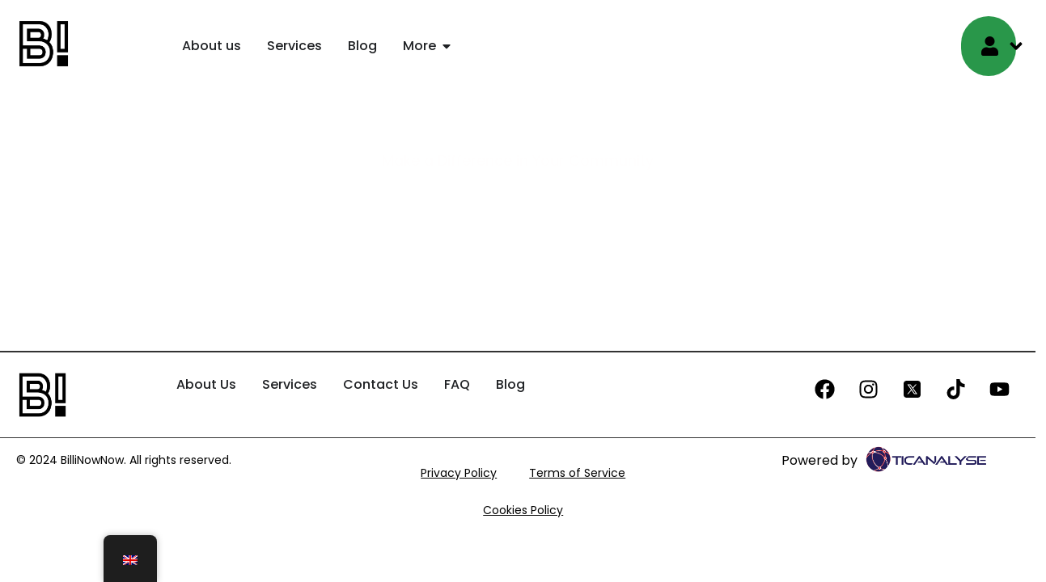

--- FILE ---
content_type: text/html; charset=UTF-8
request_url: https://www.billinownow.org/get-involved/
body_size: 21448
content:
<!doctype html>
<html lang="en-GB">
<head>
	<meta charset="UTF-8">
	<meta name="viewport" content="width=device-width, initial-scale=1">
	<link rel="profile" href="https://gmpg.org/xfn/11">
	<title>Get Involved &#8211; Billi Now Now</title>
<meta name='robots' content='max-image-preview:large' />
	<style>img:is([sizes="auto" i], [sizes^="auto," i]) { contain-intrinsic-size: 3000px 1500px }</style>
	<link rel='dns-prefetch' href='//cdnjs.cloudflare.com' />
<link rel='dns-prefetch' href='//www.googletagmanager.com' />
<link rel='dns-prefetch' href='//fonts.googleapis.com' />
<link rel="alternate" type="application/rss+xml" title="Billi Now Now &raquo; Feed" href="https://www.billinownow.org/feed/" />
<link rel="alternate" type="application/rss+xml" title="Billi Now Now &raquo; Comments Feed" href="https://www.billinownow.org/comments/feed/" />
<script>
window._wpemojiSettings = {"baseUrl":"https:\/\/s.w.org\/images\/core\/emoji\/15.0.3\/72x72\/","ext":".png","svgUrl":"https:\/\/s.w.org\/images\/core\/emoji\/15.0.3\/svg\/","svgExt":".svg","source":{"concatemoji":"https:\/\/www.billinownow.org\/wp-includes\/js\/wp-emoji-release.min.js?ver=6.7.2"}};
/*! This file is auto-generated */
!function(i,n){var o,s,e;function c(e){try{var t={supportTests:e,timestamp:(new Date).valueOf()};sessionStorage.setItem(o,JSON.stringify(t))}catch(e){}}function p(e,t,n){e.clearRect(0,0,e.canvas.width,e.canvas.height),e.fillText(t,0,0);var t=new Uint32Array(e.getImageData(0,0,e.canvas.width,e.canvas.height).data),r=(e.clearRect(0,0,e.canvas.width,e.canvas.height),e.fillText(n,0,0),new Uint32Array(e.getImageData(0,0,e.canvas.width,e.canvas.height).data));return t.every(function(e,t){return e===r[t]})}function u(e,t,n){switch(t){case"flag":return n(e,"\ud83c\udff3\ufe0f\u200d\u26a7\ufe0f","\ud83c\udff3\ufe0f\u200b\u26a7\ufe0f")?!1:!n(e,"\ud83c\uddfa\ud83c\uddf3","\ud83c\uddfa\u200b\ud83c\uddf3")&&!n(e,"\ud83c\udff4\udb40\udc67\udb40\udc62\udb40\udc65\udb40\udc6e\udb40\udc67\udb40\udc7f","\ud83c\udff4\u200b\udb40\udc67\u200b\udb40\udc62\u200b\udb40\udc65\u200b\udb40\udc6e\u200b\udb40\udc67\u200b\udb40\udc7f");case"emoji":return!n(e,"\ud83d\udc26\u200d\u2b1b","\ud83d\udc26\u200b\u2b1b")}return!1}function f(e,t,n){var r="undefined"!=typeof WorkerGlobalScope&&self instanceof WorkerGlobalScope?new OffscreenCanvas(300,150):i.createElement("canvas"),a=r.getContext("2d",{willReadFrequently:!0}),o=(a.textBaseline="top",a.font="600 32px Arial",{});return e.forEach(function(e){o[e]=t(a,e,n)}),o}function t(e){var t=i.createElement("script");t.src=e,t.defer=!0,i.head.appendChild(t)}"undefined"!=typeof Promise&&(o="wpEmojiSettingsSupports",s=["flag","emoji"],n.supports={everything:!0,everythingExceptFlag:!0},e=new Promise(function(e){i.addEventListener("DOMContentLoaded",e,{once:!0})}),new Promise(function(t){var n=function(){try{var e=JSON.parse(sessionStorage.getItem(o));if("object"==typeof e&&"number"==typeof e.timestamp&&(new Date).valueOf()<e.timestamp+604800&&"object"==typeof e.supportTests)return e.supportTests}catch(e){}return null}();if(!n){if("undefined"!=typeof Worker&&"undefined"!=typeof OffscreenCanvas&&"undefined"!=typeof URL&&URL.createObjectURL&&"undefined"!=typeof Blob)try{var e="postMessage("+f.toString()+"("+[JSON.stringify(s),u.toString(),p.toString()].join(",")+"));",r=new Blob([e],{type:"text/javascript"}),a=new Worker(URL.createObjectURL(r),{name:"wpTestEmojiSupports"});return void(a.onmessage=function(e){c(n=e.data),a.terminate(),t(n)})}catch(e){}c(n=f(s,u,p))}t(n)}).then(function(e){for(var t in e)n.supports[t]=e[t],n.supports.everything=n.supports.everything&&n.supports[t],"flag"!==t&&(n.supports.everythingExceptFlag=n.supports.everythingExceptFlag&&n.supports[t]);n.supports.everythingExceptFlag=n.supports.everythingExceptFlag&&!n.supports.flag,n.DOMReady=!1,n.readyCallback=function(){n.DOMReady=!0}}).then(function(){return e}).then(function(){var e;n.supports.everything||(n.readyCallback(),(e=n.source||{}).concatemoji?t(e.concatemoji):e.wpemoji&&e.twemoji&&(t(e.twemoji),t(e.wpemoji)))}))}((window,document),window._wpemojiSettings);
</script>
<style id='wp-emoji-styles-inline-css'>

	img.wp-smiley, img.emoji {
		display: inline !important;
		border: none !important;
		box-shadow: none !important;
		height: 1em !important;
		width: 1em !important;
		margin: 0 0.07em !important;
		vertical-align: -0.1em !important;
		background: none !important;
		padding: 0 !important;
	}
</style>
<link rel='stylesheet' id='wp-components-css' href='https://www.billinownow.org/wp-includes/css/dist/components/style.min.css?ver=6.7.2' media='all' />
<link rel='stylesheet' id='wp-preferences-css' href='https://www.billinownow.org/wp-includes/css/dist/preferences/style.min.css?ver=6.7.2' media='all' />
<link rel='stylesheet' id='wp-block-editor-css' href='https://www.billinownow.org/wp-includes/css/dist/block-editor/style.min.css?ver=6.7.2' media='all' />
<link rel='stylesheet' id='wp-reusable-blocks-css' href='https://www.billinownow.org/wp-includes/css/dist/reusable-blocks/style.min.css?ver=6.7.2' media='all' />
<link rel='stylesheet' id='wp-patterns-css' href='https://www.billinownow.org/wp-includes/css/dist/patterns/style.min.css?ver=6.7.2' media='all' />
<link rel='stylesheet' id='wp-editor-css' href='https://www.billinownow.org/wp-includes/css/dist/editor/style.min.css?ver=6.7.2' media='all' />
<link rel='stylesheet' id='sjb_shortcode_block-cgb-style-css-css' href='https://www.billinownow.org/wp-content/plugins/simple-job-board/sjb-block/dist/blocks.style.build.css' media='all' />
<style id='classic-theme-styles-inline-css'>
/*! This file is auto-generated */
.wp-block-button__link{color:#fff;background-color:#32373c;border-radius:9999px;box-shadow:none;text-decoration:none;padding:calc(.667em + 2px) calc(1.333em + 2px);font-size:1.125em}.wp-block-file__button{background:#32373c;color:#fff;text-decoration:none}
</style>
<style id='global-styles-inline-css'>
:root{--wp--preset--aspect-ratio--square: 1;--wp--preset--aspect-ratio--4-3: 4/3;--wp--preset--aspect-ratio--3-4: 3/4;--wp--preset--aspect-ratio--3-2: 3/2;--wp--preset--aspect-ratio--2-3: 2/3;--wp--preset--aspect-ratio--16-9: 16/9;--wp--preset--aspect-ratio--9-16: 9/16;--wp--preset--color--black: #000000;--wp--preset--color--cyan-bluish-gray: #abb8c3;--wp--preset--color--white: #ffffff;--wp--preset--color--pale-pink: #f78da7;--wp--preset--color--vivid-red: #cf2e2e;--wp--preset--color--luminous-vivid-orange: #ff6900;--wp--preset--color--luminous-vivid-amber: #fcb900;--wp--preset--color--light-green-cyan: #7bdcb5;--wp--preset--color--vivid-green-cyan: #00d084;--wp--preset--color--pale-cyan-blue: #8ed1fc;--wp--preset--color--vivid-cyan-blue: #0693e3;--wp--preset--color--vivid-purple: #9b51e0;--wp--preset--gradient--vivid-cyan-blue-to-vivid-purple: linear-gradient(135deg,rgba(6,147,227,1) 0%,rgb(155,81,224) 100%);--wp--preset--gradient--light-green-cyan-to-vivid-green-cyan: linear-gradient(135deg,rgb(122,220,180) 0%,rgb(0,208,130) 100%);--wp--preset--gradient--luminous-vivid-amber-to-luminous-vivid-orange: linear-gradient(135deg,rgba(252,185,0,1) 0%,rgba(255,105,0,1) 100%);--wp--preset--gradient--luminous-vivid-orange-to-vivid-red: linear-gradient(135deg,rgba(255,105,0,1) 0%,rgb(207,46,46) 100%);--wp--preset--gradient--very-light-gray-to-cyan-bluish-gray: linear-gradient(135deg,rgb(238,238,238) 0%,rgb(169,184,195) 100%);--wp--preset--gradient--cool-to-warm-spectrum: linear-gradient(135deg,rgb(74,234,220) 0%,rgb(151,120,209) 20%,rgb(207,42,186) 40%,rgb(238,44,130) 60%,rgb(251,105,98) 80%,rgb(254,248,76) 100%);--wp--preset--gradient--blush-light-purple: linear-gradient(135deg,rgb(255,206,236) 0%,rgb(152,150,240) 100%);--wp--preset--gradient--blush-bordeaux: linear-gradient(135deg,rgb(254,205,165) 0%,rgb(254,45,45) 50%,rgb(107,0,62) 100%);--wp--preset--gradient--luminous-dusk: linear-gradient(135deg,rgb(255,203,112) 0%,rgb(199,81,192) 50%,rgb(65,88,208) 100%);--wp--preset--gradient--pale-ocean: linear-gradient(135deg,rgb(255,245,203) 0%,rgb(182,227,212) 50%,rgb(51,167,181) 100%);--wp--preset--gradient--electric-grass: linear-gradient(135deg,rgb(202,248,128) 0%,rgb(113,206,126) 100%);--wp--preset--gradient--midnight: linear-gradient(135deg,rgb(2,3,129) 0%,rgb(40,116,252) 100%);--wp--preset--font-size--small: 13px;--wp--preset--font-size--medium: 20px;--wp--preset--font-size--large: 36px;--wp--preset--font-size--x-large: 42px;--wp--preset--spacing--20: 0.44rem;--wp--preset--spacing--30: 0.67rem;--wp--preset--spacing--40: 1rem;--wp--preset--spacing--50: 1.5rem;--wp--preset--spacing--60: 2.25rem;--wp--preset--spacing--70: 3.38rem;--wp--preset--spacing--80: 5.06rem;--wp--preset--shadow--natural: 6px 6px 9px rgba(0, 0, 0, 0.2);--wp--preset--shadow--deep: 12px 12px 50px rgba(0, 0, 0, 0.4);--wp--preset--shadow--sharp: 6px 6px 0px rgba(0, 0, 0, 0.2);--wp--preset--shadow--outlined: 6px 6px 0px -3px rgba(255, 255, 255, 1), 6px 6px rgba(0, 0, 0, 1);--wp--preset--shadow--crisp: 6px 6px 0px rgba(0, 0, 0, 1);}:where(.is-layout-flex){gap: 0.5em;}:where(.is-layout-grid){gap: 0.5em;}body .is-layout-flex{display: flex;}.is-layout-flex{flex-wrap: wrap;align-items: center;}.is-layout-flex > :is(*, div){margin: 0;}body .is-layout-grid{display: grid;}.is-layout-grid > :is(*, div){margin: 0;}:where(.wp-block-columns.is-layout-flex){gap: 2em;}:where(.wp-block-columns.is-layout-grid){gap: 2em;}:where(.wp-block-post-template.is-layout-flex){gap: 1.25em;}:where(.wp-block-post-template.is-layout-grid){gap: 1.25em;}.has-black-color{color: var(--wp--preset--color--black) !important;}.has-cyan-bluish-gray-color{color: var(--wp--preset--color--cyan-bluish-gray) !important;}.has-white-color{color: var(--wp--preset--color--white) !important;}.has-pale-pink-color{color: var(--wp--preset--color--pale-pink) !important;}.has-vivid-red-color{color: var(--wp--preset--color--vivid-red) !important;}.has-luminous-vivid-orange-color{color: var(--wp--preset--color--luminous-vivid-orange) !important;}.has-luminous-vivid-amber-color{color: var(--wp--preset--color--luminous-vivid-amber) !important;}.has-light-green-cyan-color{color: var(--wp--preset--color--light-green-cyan) !important;}.has-vivid-green-cyan-color{color: var(--wp--preset--color--vivid-green-cyan) !important;}.has-pale-cyan-blue-color{color: var(--wp--preset--color--pale-cyan-blue) !important;}.has-vivid-cyan-blue-color{color: var(--wp--preset--color--vivid-cyan-blue) !important;}.has-vivid-purple-color{color: var(--wp--preset--color--vivid-purple) !important;}.has-black-background-color{background-color: var(--wp--preset--color--black) !important;}.has-cyan-bluish-gray-background-color{background-color: var(--wp--preset--color--cyan-bluish-gray) !important;}.has-white-background-color{background-color: var(--wp--preset--color--white) !important;}.has-pale-pink-background-color{background-color: var(--wp--preset--color--pale-pink) !important;}.has-vivid-red-background-color{background-color: var(--wp--preset--color--vivid-red) !important;}.has-luminous-vivid-orange-background-color{background-color: var(--wp--preset--color--luminous-vivid-orange) !important;}.has-luminous-vivid-amber-background-color{background-color: var(--wp--preset--color--luminous-vivid-amber) !important;}.has-light-green-cyan-background-color{background-color: var(--wp--preset--color--light-green-cyan) !important;}.has-vivid-green-cyan-background-color{background-color: var(--wp--preset--color--vivid-green-cyan) !important;}.has-pale-cyan-blue-background-color{background-color: var(--wp--preset--color--pale-cyan-blue) !important;}.has-vivid-cyan-blue-background-color{background-color: var(--wp--preset--color--vivid-cyan-blue) !important;}.has-vivid-purple-background-color{background-color: var(--wp--preset--color--vivid-purple) !important;}.has-black-border-color{border-color: var(--wp--preset--color--black) !important;}.has-cyan-bluish-gray-border-color{border-color: var(--wp--preset--color--cyan-bluish-gray) !important;}.has-white-border-color{border-color: var(--wp--preset--color--white) !important;}.has-pale-pink-border-color{border-color: var(--wp--preset--color--pale-pink) !important;}.has-vivid-red-border-color{border-color: var(--wp--preset--color--vivid-red) !important;}.has-luminous-vivid-orange-border-color{border-color: var(--wp--preset--color--luminous-vivid-orange) !important;}.has-luminous-vivid-amber-border-color{border-color: var(--wp--preset--color--luminous-vivid-amber) !important;}.has-light-green-cyan-border-color{border-color: var(--wp--preset--color--light-green-cyan) !important;}.has-vivid-green-cyan-border-color{border-color: var(--wp--preset--color--vivid-green-cyan) !important;}.has-pale-cyan-blue-border-color{border-color: var(--wp--preset--color--pale-cyan-blue) !important;}.has-vivid-cyan-blue-border-color{border-color: var(--wp--preset--color--vivid-cyan-blue) !important;}.has-vivid-purple-border-color{border-color: var(--wp--preset--color--vivid-purple) !important;}.has-vivid-cyan-blue-to-vivid-purple-gradient-background{background: var(--wp--preset--gradient--vivid-cyan-blue-to-vivid-purple) !important;}.has-light-green-cyan-to-vivid-green-cyan-gradient-background{background: var(--wp--preset--gradient--light-green-cyan-to-vivid-green-cyan) !important;}.has-luminous-vivid-amber-to-luminous-vivid-orange-gradient-background{background: var(--wp--preset--gradient--luminous-vivid-amber-to-luminous-vivid-orange) !important;}.has-luminous-vivid-orange-to-vivid-red-gradient-background{background: var(--wp--preset--gradient--luminous-vivid-orange-to-vivid-red) !important;}.has-very-light-gray-to-cyan-bluish-gray-gradient-background{background: var(--wp--preset--gradient--very-light-gray-to-cyan-bluish-gray) !important;}.has-cool-to-warm-spectrum-gradient-background{background: var(--wp--preset--gradient--cool-to-warm-spectrum) !important;}.has-blush-light-purple-gradient-background{background: var(--wp--preset--gradient--blush-light-purple) !important;}.has-blush-bordeaux-gradient-background{background: var(--wp--preset--gradient--blush-bordeaux) !important;}.has-luminous-dusk-gradient-background{background: var(--wp--preset--gradient--luminous-dusk) !important;}.has-pale-ocean-gradient-background{background: var(--wp--preset--gradient--pale-ocean) !important;}.has-electric-grass-gradient-background{background: var(--wp--preset--gradient--electric-grass) !important;}.has-midnight-gradient-background{background: var(--wp--preset--gradient--midnight) !important;}.has-small-font-size{font-size: var(--wp--preset--font-size--small) !important;}.has-medium-font-size{font-size: var(--wp--preset--font-size--medium) !important;}.has-large-font-size{font-size: var(--wp--preset--font-size--large) !important;}.has-x-large-font-size{font-size: var(--wp--preset--font-size--x-large) !important;}
:where(.wp-block-post-template.is-layout-flex){gap: 1.25em;}:where(.wp-block-post-template.is-layout-grid){gap: 1.25em;}
:where(.wp-block-columns.is-layout-flex){gap: 2em;}:where(.wp-block-columns.is-layout-grid){gap: 2em;}
:root :where(.wp-block-pullquote){font-size: 1.5em;line-height: 1.6;}
</style>
<link rel='stylesheet' id='awsm-team-css-css' href='https://www.billinownow.org/wp-content/plugins/awsm-team-pro/css/team.min.css?ver=1.11.2' media='all' />
<link rel='stylesheet' id='simple-job-board-google-fonts-css' href='https://fonts.googleapis.com/css?family=Roboto%3A100%2C100i%2C300%2C300i%2C400%2C400i%2C500%2C500i%2C700%2C700i%2C900%2C900i&#038;ver=2.13.3' media='all' />
<link rel='stylesheet' id='sjb-fontawesome-css' href='https://www.billinownow.org/wp-content/plugins/simple-job-board/includes/css/font-awesome.min.css?ver=5.15.4' media='all' />
<link rel='stylesheet' id='simple-job-board-jquery-ui-css' href='https://www.billinownow.org/wp-content/plugins/simple-job-board/public/css/jquery-ui.css?ver=1.12.1' media='all' />
<link rel='stylesheet' id='simple-job-board-frontend-css' href='https://www.billinownow.org/wp-content/plugins/simple-job-board/public/css/simple-job-board-public.css?ver=3.0.0' media='all' />
<link rel='stylesheet' id='tutor-codesample-css' href='https://www.billinownow.org/wp-content/plugins/tutor-pro/assets/lib/codesample/prism.css?ver=3.2.1' media='all' />
<link rel='stylesheet' id='tutor-icon-css' href='https://www.billinownow.org/wp-content/plugins/tutor/assets/css/tutor-icon.min.css?ver=3.2.1' media='all' />
<link rel='stylesheet' id='tutor-css' href='https://www.billinownow.org/wp-content/plugins/tutor/assets/css/tutor.min.css?ver=3.2.1' media='all' />
<link rel='stylesheet' id='tutor-frontend-css' href='https://www.billinownow.org/wp-content/plugins/tutor/assets/css/tutor-front.min.css?ver=3.2.1' media='all' />
<style id='tutor-frontend-inline-css'>
.mce-notification.mce-notification-error{display: none !important;}
:root{--tutor-color-primary:#3E64DE;--tutor-color-primary-rgb:62, 100, 222;--tutor-color-primary-hover:#3A5CCC;--tutor-color-primary-hover-rgb:58, 92, 204;--tutor-body-color:#212327;--tutor-body-color-rgb:33, 35, 39;--tutor-border-color:#E3E5EB;--tutor-border-color-rgb:227, 229, 235;--tutor-color-gray:#CDCFD5;--tutor-color-gray-rgb:205, 207, 213;}
</style>
<link rel='stylesheet' id='wpgp-youtube-gallery-css' href='https://www.billinownow.org/wp-content/plugins/video-gallery-playlist/public/css/wpgp-youtube-gallery-public.css?ver=2.4.0' media='all' />
<link rel='stylesheet' id='wpg-main-style-css' href='https://www.billinownow.org/wp-content/plugins/wp_glossary/assets/css/style.css?ver=6.7.2' media='all' />
<link rel='stylesheet' id='wpg-tooltipster-style-css' href='https://www.billinownow.org/wp-content/plugins/wp_glossary/assets/css/tooltipster/tooltipster.css?ver=6.7.2' media='all' />
<link rel='stylesheet' id='trp-floater-language-switcher-style-css' href='https://www.billinownow.org/wp-content/plugins/translatepress-multilingual/assets/css/trp-floater-language-switcher.css?ver=2.9.3' media='all' />
<link rel='stylesheet' id='trp-language-switcher-style-css' href='https://www.billinownow.org/wp-content/plugins/translatepress-multilingual/assets/css/trp-language-switcher.css?ver=2.9.3' media='all' />
<link rel='stylesheet' id='hello-elementor-css' href='https://www.billinownow.org/wp-content/themes/hello-elementor/style.min.css?ver=3.1.1' media='all' />
<link rel='stylesheet' id='hello-elementor-theme-style-css' href='https://www.billinownow.org/wp-content/themes/hello-elementor/theme.min.css?ver=3.1.1' media='all' />
<link rel='stylesheet' id='hello-elementor-header-footer-css' href='https://www.billinownow.org/wp-content/themes/hello-elementor/header-footer.min.css?ver=3.1.1' media='all' />
<link rel='stylesheet' id='elementor-frontend-css' href='https://www.billinownow.org/wp-content/plugins/elementor/assets/css/frontend.min.css?ver=3.27.3' media='all' />
<link rel='stylesheet' id='elementor-post-6-css' href='https://www.billinownow.org/wp-content/uploads/elementor/css/post-6.css?ver=1738662214' media='all' />
<link rel='stylesheet' id='wpforo-widgets-css' href='https://www.billinownow.org/wp-content/plugins/wpforo/themes/2022/widgets.css?ver=2.4.1' media='all' />
<link rel='stylesheet' id='widget-image-css' href='https://www.billinownow.org/wp-content/plugins/elementor/assets/css/widget-image.min.css?ver=3.27.3' media='all' />
<link rel='stylesheet' id='widget-mega-menu-css' href='https://www.billinownow.org/wp-content/plugins/elementor-pro/assets/css/widget-mega-menu.min.css?ver=3.27.1' media='all' />
<link rel='stylesheet' id='widget-social-icons-css' href='https://www.billinownow.org/wp-content/plugins/elementor/assets/css/widget-social-icons.min.css?ver=3.27.3' media='all' />
<link rel='stylesheet' id='e-apple-webkit-css' href='https://www.billinownow.org/wp-content/plugins/elementor/assets/css/conditionals/apple-webkit.min.css?ver=3.27.3' media='all' />
<link rel='stylesheet' id='widget-heading-css' href='https://www.billinownow.org/wp-content/plugins/elementor/assets/css/widget-heading.min.css?ver=3.27.3' media='all' />
<link rel='stylesheet' id='widget-nav-menu-css' href='https://www.billinownow.org/wp-content/plugins/elementor-pro/assets/css/widget-nav-menu.min.css?ver=3.27.1' media='all' />
<link rel='stylesheet' id='elementor-post-970-css' href='https://www.billinownow.org/wp-content/uploads/elementor/css/post-970.css?ver=1738669748' media='all' />
<link rel='stylesheet' id='elementor-post-24-css' href='https://www.billinownow.org/wp-content/uploads/elementor/css/post-24.css?ver=1738662214' media='all' />
<link rel='stylesheet' id='elementor-post-41-css' href='https://www.billinownow.org/wp-content/uploads/elementor/css/post-41.css?ver=1738663547' media='all' />
<link rel='stylesheet' id='eael-general-css' href='https://www.billinownow.org/wp-content/plugins/essential-addons-for-elementor-lite/assets/front-end/css/view/general.min.css?ver=6.1.1' media='all' />
<link rel='stylesheet' id='wpforo-um-css' href='https://www.billinownow.org/wp-content/plugins/wpforo/themes/2022/integration/ultimate-member/style.css?ver=2.4.1' media='all' />
<link rel='stylesheet' id='dashicons-css' href='https://www.billinownow.org/wp-includes/css/dashicons.min.css?ver=6.7.2' media='all' />
<link rel='stylesheet' id='um_modal-css' href='https://www.billinownow.org/wp-content/plugins/ultimate-member/assets/css/um-modal.min.css?ver=2.9.1' media='all' />
<link rel='stylesheet' id='um_ui-css' href='https://www.billinownow.org/wp-content/plugins/ultimate-member/assets/libs/jquery-ui/jquery-ui.min.css?ver=1.13.2' media='all' />
<link rel='stylesheet' id='um_tipsy-css' href='https://www.billinownow.org/wp-content/plugins/ultimate-member/assets/libs/tipsy/tipsy.min.css?ver=1.0.0a' media='all' />
<link rel='stylesheet' id='um_raty-css' href='https://www.billinownow.org/wp-content/plugins/ultimate-member/assets/libs/raty/um-raty.min.css?ver=2.6.0' media='all' />
<link rel='stylesheet' id='select2-css' href='https://www.billinownow.org/wp-content/plugins/ultimate-member/assets/libs/select2/select2.min.css?ver=4.0.13' media='all' />
<link rel='stylesheet' id='um_fileupload-css' href='https://www.billinownow.org/wp-content/plugins/ultimate-member/assets/css/um-fileupload.min.css?ver=2.9.1' media='all' />
<link rel='stylesheet' id='um_confirm-css' href='https://www.billinownow.org/wp-content/plugins/ultimate-member/assets/libs/um-confirm/um-confirm.min.css?ver=1.0' media='all' />
<link rel='stylesheet' id='um_datetime-css' href='https://www.billinownow.org/wp-content/plugins/ultimate-member/assets/libs/pickadate/default.min.css?ver=3.6.2' media='all' />
<link rel='stylesheet' id='um_datetime_date-css' href='https://www.billinownow.org/wp-content/plugins/ultimate-member/assets/libs/pickadate/default.date.min.css?ver=3.6.2' media='all' />
<link rel='stylesheet' id='um_datetime_time-css' href='https://www.billinownow.org/wp-content/plugins/ultimate-member/assets/libs/pickadate/default.time.min.css?ver=3.6.2' media='all' />
<link rel='stylesheet' id='um_fonticons_ii-css' href='https://www.billinownow.org/wp-content/plugins/ultimate-member/assets/libs/legacy/fonticons/fonticons-ii.min.css?ver=2.9.1' media='all' />
<link rel='stylesheet' id='um_fonticons_fa-css' href='https://www.billinownow.org/wp-content/plugins/ultimate-member/assets/libs/legacy/fonticons/fonticons-fa.min.css?ver=2.9.1' media='all' />
<link rel='stylesheet' id='um_fontawesome-css' href='https://www.billinownow.org/wp-content/plugins/ultimate-member/assets/css/um-fontawesome.min.css?ver=6.5.2' media='all' />
<link rel='stylesheet' id='um_common-css' href='https://www.billinownow.org/wp-content/plugins/ultimate-member/assets/css/common.min.css?ver=2.9.1' media='all' />
<link rel='stylesheet' id='um_responsive-css' href='https://www.billinownow.org/wp-content/plugins/ultimate-member/assets/css/um-responsive.min.css?ver=2.9.1' media='all' />
<link rel='stylesheet' id='um_styles-css' href='https://www.billinownow.org/wp-content/plugins/ultimate-member/assets/css/um-styles.min.css?ver=2.9.1' media='all' />
<link rel='stylesheet' id='um_crop-css' href='https://www.billinownow.org/wp-content/plugins/ultimate-member/assets/libs/cropper/cropper.min.css?ver=1.6.1' media='all' />
<link rel='stylesheet' id='um_profile-css' href='https://www.billinownow.org/wp-content/plugins/ultimate-member/assets/css/um-profile.min.css?ver=2.9.1' media='all' />
<link rel='stylesheet' id='um_account-css' href='https://www.billinownow.org/wp-content/plugins/ultimate-member/assets/css/um-account.min.css?ver=2.9.1' media='all' />
<link rel='stylesheet' id='um_misc-css' href='https://www.billinownow.org/wp-content/plugins/ultimate-member/assets/css/um-misc.min.css?ver=2.9.1' media='all' />
<link rel='stylesheet' id='um_default_css-css' href='https://www.billinownow.org/wp-content/plugins/ultimate-member/assets/css/um-old-default.min.css?ver=2.9.1' media='all' />
<link rel='stylesheet' id='wpforo-dynamic-style-css' href='https://www.billinownow.org/wp-content/uploads/wpforo/assets/colors.css?ver=2.4.1.a5584ad99baa1460b6084468f1b02934' media='all' />
<link rel='stylesheet' id='um-images-grid-css' href='https://www.billinownow.org/wp-content/plugins/um-user-photos/assets/css/images-grid.min.css?ver=2.1.7' media='all' />
<link rel='stylesheet' id='um-user-photos-css' href='https://www.billinownow.org/wp-content/plugins/um-user-photos/assets/css/um-user-photos.min.css?ver=2.1.7' media='all' />
<link rel='stylesheet' id='upk-site-css' href='https://www.billinownow.org/wp-content/plugins/ultimate-post-kit/assets/css/upk-site.css?ver=3.13.5' media='all' />
<link rel='stylesheet' id='google-fonts-1-css' href='https://fonts.googleapis.com/css?family=Poppins%3A100%2C100italic%2C200%2C200italic%2C300%2C300italic%2C400%2C400italic%2C500%2C500italic%2C600%2C600italic%2C700%2C700italic%2C800%2C800italic%2C900%2C900italic%7CKalam%3A100%2C100italic%2C200%2C200italic%2C300%2C300italic%2C400%2C400italic%2C500%2C500italic%2C600%2C600italic%2C700%2C700italic%2C800%2C800italic%2C900%2C900italic%7CRoboto%3A100%2C100italic%2C200%2C200italic%2C300%2C300italic%2C400%2C400italic%2C500%2C500italic%2C600%2C600italic%2C700%2C700italic%2C800%2C800italic%2C900%2C900italic&#038;display=swap&#038;ver=6.7.2' media='all' />
<link rel="preconnect" href="https://fonts.gstatic.com/" crossorigin><script src="https://www.billinownow.org/wp-includes/js/jquery/jquery.min.js?ver=3.7.1" id="jquery-core-js"></script>
<script src="https://www.billinownow.org/wp-includes/js/jquery/jquery-migrate.min.js?ver=3.4.1" id="jquery-migrate-js"></script>
<script src="https://www.billinownow.org/wp-content/plugins/video-gallery-playlist/public/js/wpgp-youtube-gallery-public.js?ver=2.4.0" id="wpgp-youtube-gallery-js"></script>
<script src="https://www.billinownow.org/wp-content/plugins/wp_glossary/assets/js/mixitup.min.js?ver=6.7.2" id="wpg-mixitup-script-js"></script>
<script src="https://www.billinownow.org/wp-content/plugins/wp_glossary/assets/js/jquery.tooltipster.min.js?ver=6.7.2" id="wpg-tooltipster-script-js"></script>
<script id="wpg-main-script-js-extra">
var wpg = {"animation":"1","is_tooltip":"1","tooltip_theme":"default","tooltip_animation":"fade","tooltip_position":"top","tooltip_is_arrow":"1","tooltip_min_width":"250","tooltip_max_width":"500","tooltip_speed":"350","tooltip_delay":"200","tooltip_is_touch_devices":"1"};
</script>
<script src="https://www.billinownow.org/wp-content/plugins/wp_glossary/assets/js/scripts.js?ver=6.7.2" id="wpg-main-script-js"></script>

<!-- Google tag (gtag.js) snippet added by Site Kit -->

<!-- Google Analytics snippet added by Site Kit -->
<script src="https://www.googletagmanager.com/gtag/js?id=GT-TBBSB3M" id="google_gtagjs-js" async></script>
<script id="google_gtagjs-js-after">
window.dataLayer = window.dataLayer || [];function gtag(){dataLayer.push(arguments);}
gtag("set","linker",{"domains":["www.billinownow.org"]});
gtag("js", new Date());
gtag("set", "developer_id.dZTNiMT", true);
gtag("config", "GT-TBBSB3M");
 window._googlesitekit = window._googlesitekit || {}; window._googlesitekit.throttledEvents = []; window._googlesitekit.gtagEvent = (name, data) => { var key = JSON.stringify( { name, data } ); if ( !! window._googlesitekit.throttledEvents[ key ] ) { return; } window._googlesitekit.throttledEvents[ key ] = true; setTimeout( () => { delete window._googlesitekit.throttledEvents[ key ]; }, 5 ); gtag( "event", name, { ...data, event_source: "site-kit" } ); }
</script>

<!-- End Google tag (gtag.js) snippet added by Site Kit -->
<script src="https://www.billinownow.org/wp-content/plugins/ultimate-member/assets/js/um-gdpr.min.js?ver=2.9.1" id="um-gdpr-js"></script>
<link rel="https://api.w.org/" href="https://www.billinownow.org/wp-json/" /><link rel="alternate" title="JSON" type="application/json" href="https://www.billinownow.org/wp-json/wp/v2/pages/970" /><link rel="EditURI" type="application/rsd+xml" title="RSD" href="https://www.billinownow.org/xmlrpc.php?rsd" />
<meta name="generator" content="WordPress 6.7.2" />
<meta name="generator" content="TutorLMS 3.2.1" />
<link rel="canonical" href="https://www.billinownow.org/get-involved/" />
<link rel='shortlink' href='https://www.billinownow.org/?p=970' />
<link rel="alternate" title="oEmbed (JSON)" type="application/json+oembed" href="https://www.billinownow.org/wp-json/oembed/1.0/embed?url=https%3A%2F%2Fwww.billinownow.org%2Fget-involved%2F" />
<link rel="alternate" title="oEmbed (XML)" type="text/xml+oembed" href="https://www.billinownow.org/wp-json/oembed/1.0/embed?url=https%3A%2F%2Fwww.billinownow.org%2Fget-involved%2F&#038;format=xml" />
<meta name="generator" content="Site Kit by Google 1.146.0" />            
            <style type="text/css">
				.wpg-list-block h3 {
					background-color:#f4f4f4;
					color:#777777;
					;
				}
			</style>		<style type="text/css">
			.um_request_name {
				display: none !important;
			}
		</style>
	<link rel="alternate" hreflang="en-GB" href="https://www.billinownow.org/get-involved/"/>
<link rel="alternate" hreflang="fr-FR" href="https://www.billinownow.org/fr/get-involved/"/>
<link rel="alternate" hreflang="en" href="https://www.billinownow.org/get-involved/"/>
<link rel="alternate" hreflang="fr" href="https://www.billinownow.org/fr/get-involved/"/>
<!-- Analytics by WP Statistics - https://wp-statistics.com -->
<meta name="generator" content="Elementor 3.27.3; features: e_font_icon_svg, additional_custom_breakpoints; settings: css_print_method-external, google_font-enabled, font_display-swap">
			<style>
				.e-con.e-parent:nth-of-type(n+4):not(.e-lazyloaded):not(.e-no-lazyload),
				.e-con.e-parent:nth-of-type(n+4):not(.e-lazyloaded):not(.e-no-lazyload) * {
					background-image: none !important;
				}
				@media screen and (max-height: 1024px) {
					.e-con.e-parent:nth-of-type(n+3):not(.e-lazyloaded):not(.e-no-lazyload),
					.e-con.e-parent:nth-of-type(n+3):not(.e-lazyloaded):not(.e-no-lazyload) * {
						background-image: none !important;
					}
				}
				@media screen and (max-height: 640px) {
					.e-con.e-parent:nth-of-type(n+2):not(.e-lazyloaded):not(.e-no-lazyload),
					.e-con.e-parent:nth-of-type(n+2):not(.e-lazyloaded):not(.e-no-lazyload) * {
						background-image: none !important;
					}
				}
			</style>
			<link rel="icon" href="https://www.billinownow.org/wp-content/uploads/2024/02/cropped-BNN-LOGO-Blanc-2-32x32.png" sizes="32x32" />
<link rel="icon" href="https://www.billinownow.org/wp-content/uploads/2024/02/cropped-BNN-LOGO-Blanc-2-192x192.png" sizes="192x192" />
<link rel="apple-touch-icon" href="https://www.billinownow.org/wp-content/uploads/2024/02/cropped-BNN-LOGO-Blanc-2-180x180.png" />
<meta name="msapplication-TileImage" content="https://www.billinownow.org/wp-content/uploads/2024/02/cropped-BNN-LOGO-Blanc-2-270x270.png" />
		<style id="wp-custom-css">
			body {
  background-color: #fff !important;
}
.page-header {
	    display:none;
}

.um a.um-button, .um a.um-button.um-disabled:active, .um a.um-button.um-disabled:focus, .um a.um-button.um-disabled:hover, .um input[type="submit"].um-button, .um input[type="submit"].um-button:focus {
  background: #29974A !important;
}

.um a.um-link {
  color: #29974A !important;
}

.um .um-cover-add:hover, .um .um-field-checkbox.active:not(.um-field-radio-state-disabled) i, .um .um-field-radio.active:not(.um-field-radio-state-disabled) i, .um .um-item-meta a, .um .um-member-less a:hover, .um .um-member-more a:hover, .um .um-member-name a:hover, .um .um-members-pagi a:hover, .um .um-profile-subnav a.active, .um .um-tip:hover, .um-account-name a:hover, .um-account-nav a.current, .um-account-side li a.current span.um-account-icon, .um-account-side li a.current:hover span.um-account-icon, .um-dropdown li a:hover, i.um-active-color, span.um-active-color {
  color: #29974A !important;
}

.upk-alex-grid .upk-item {
  position: relative;
  overflow: visible !important;
  display: flex;
}

.upk-alex-grid .upk-content-wrap {
  bottom: -50px !important;
}

	.sjb-page .sjb-detail {
  margin: 50px 250px;
}

@media screen and (max-width: 767px){
	.sjb-page .sjb-detail {
  margin: 50px 20px;
}
}

.um .um-button.um-alt {
	background: #656565 !important;
  color: #fff;
}

.awsm-grid:not(.drawer-style) {
  align-content: center;
  align-items: center;
  justify-content: center !important;
}

.drts-entity-fieldlist {
	display:none !important;
}

.type-glossary {
    margin: 100PX 20px;
}

.type-glossary {
        max-width: 1140px;
			  margin-inline-start: auto;
        margin-inline-end: auto;
        width: 100%;
    }		</style>
		</head>
<body class="page-template-default page page-id-970 wp-custom-logo hello-elementor tutor-lms translatepress-en_GB wpf-default wpft- wpf-guest wpfu-group-4 wpf-theme-2022 wpf-is_standalone-0 wpf-boardid-0 is_wpforo_page-0 is_wpforo_url-0 is_wpforo_shortcode_page-0 elementor-default elementor-kit-6 elementor-page elementor-page-970">


<a class="skip-link screen-reader-text" href="#content">Skip to content</a>

		<header data-elementor-type="header" data-elementor-id="24" class="elementor elementor-24 elementor-location-header" data-elementor-post-type="elementor_library">
					<section data-particle_enable="false" data-particle-mobile-disabled="false" class="elementor-section elementor-top-section elementor-element elementor-element-13ff19a elementor-section-boxed elementor-section-height-default elementor-section-height-default" data-id="13ff19a" data-element_type="section">
						<div class="elementor-container elementor-column-gap-default">
					<div class="elementor-column elementor-col-100 elementor-top-column elementor-element elementor-element-82e2830" data-id="82e2830" data-element_type="column">
			<div class="elementor-widget-wrap elementor-element-populated">
						<section data-particle_enable="false" data-particle-mobile-disabled="false" class="elementor-section elementor-inner-section elementor-element elementor-element-ab6bb7b elementor-section-full_width elementor-section-height-default elementor-section-height-default" data-id="ab6bb7b" data-element_type="section">
						<div class="elementor-container elementor-column-gap-default">
					<div class="elementor-column elementor-col-33 elementor-inner-column elementor-element elementor-element-365bdac" data-id="365bdac" data-element_type="column">
			<div class="elementor-widget-wrap elementor-element-populated">
						<div class="elementor-element elementor-element-c29b4ec elementor-widget elementor-widget-theme-site-logo elementor-widget-image" data-id="c29b4ec" data-element_type="widget" data-widget_type="theme-site-logo.default">
				<div class="elementor-widget-container">
											<a href="https://www.billinownow.org">
			<img fetchpriority="high" width="1023" height="1023" src="https://www.billinownow.org/wp-content/uploads/2024/02/cropped-BNN-LOGO-noir.png" class="attachment-full size-full wp-image-23" alt="" srcset="https://www.billinownow.org/wp-content/uploads/2024/02/cropped-BNN-LOGO-noir.png 1023w, https://www.billinownow.org/wp-content/uploads/2024/02/cropped-BNN-LOGO-noir-300x300.png 300w, https://www.billinownow.org/wp-content/uploads/2024/02/cropped-BNN-LOGO-noir-150x150.png 150w, https://www.billinownow.org/wp-content/uploads/2024/02/cropped-BNN-LOGO-noir-768x768.png 768w, https://www.billinownow.org/wp-content/uploads/2024/02/cropped-BNN-LOGO-noir-12x12.png 12w" sizes="(max-width: 1023px) 100vw, 1023px" />				</a>
											</div>
				</div>
					</div>
		</div>
				<div class="elementor-column elementor-col-33 elementor-inner-column elementor-element elementor-element-b126bf1" data-id="b126bf1" data-element_type="column">
			<div class="elementor-widget-wrap elementor-element-populated">
						<div class="elementor-element elementor-element-0319335 e-full_width e-n-menu-layout-horizontal e-n-menu-tablet elementor-widget elementor-widget-n-menu" data-id="0319335" data-element_type="widget" data-settings="{&quot;menu_items&quot;:[{&quot;item_title&quot;:&quot;About us&quot;,&quot;_id&quot;:&quot;cf9b5a5&quot;,&quot;item_dropdown_content&quot;:&quot;&quot;,&quot;item_link&quot;:{&quot;url&quot;:&quot;https:\/\/www.billinownow.org\/about-us\/&quot;,&quot;is_external&quot;:&quot;&quot;,&quot;nofollow&quot;:&quot;&quot;,&quot;custom_attributes&quot;:&quot;&quot;},&quot;item_icon&quot;:{&quot;value&quot;:&quot;&quot;,&quot;library&quot;:&quot;&quot;},&quot;item_icon_active&quot;:null,&quot;element_id&quot;:&quot;&quot;},{&quot;item_title&quot;:&quot;Services&quot;,&quot;_id&quot;:&quot;c19b85f&quot;,&quot;item_link&quot;:{&quot;url&quot;:&quot;https:\/\/www.billinownow.org\/services\/&quot;,&quot;is_external&quot;:&quot;&quot;,&quot;nofollow&quot;:&quot;&quot;,&quot;custom_attributes&quot;:&quot;&quot;},&quot;item_dropdown_content&quot;:&quot;no&quot;,&quot;item_icon&quot;:{&quot;value&quot;:&quot;&quot;,&quot;library&quot;:&quot;&quot;},&quot;item_icon_active&quot;:null,&quot;element_id&quot;:&quot;&quot;},{&quot;item_title&quot;:&quot;Blog&quot;,&quot;_id&quot;:&quot;4a2dc61&quot;,&quot;item_link&quot;:{&quot;url&quot;:&quot;https:\/\/www.billinownow.org\/articles\/&quot;,&quot;is_external&quot;:&quot;&quot;,&quot;nofollow&quot;:&quot;&quot;,&quot;custom_attributes&quot;:&quot;&quot;},&quot;item_dropdown_content&quot;:&quot;no&quot;,&quot;item_icon&quot;:{&quot;value&quot;:&quot;&quot;,&quot;library&quot;:&quot;&quot;},&quot;item_icon_active&quot;:null,&quot;element_id&quot;:&quot;&quot;},{&quot;_id&quot;:&quot;3fad6d6&quot;,&quot;item_title&quot;:&quot;More&quot;,&quot;item_dropdown_content&quot;:&quot;yes&quot;,&quot;item_link&quot;:{&quot;url&quot;:&quot;&quot;,&quot;is_external&quot;:&quot;&quot;,&quot;nofollow&quot;:&quot;&quot;,&quot;custom_attributes&quot;:&quot;&quot;},&quot;item_icon&quot;:{&quot;value&quot;:&quot;&quot;,&quot;library&quot;:&quot;&quot;},&quot;item_icon_active&quot;:null,&quot;element_id&quot;:&quot;&quot;}],&quot;item_position_horizontal_mobile&quot;:&quot;end&quot;,&quot;content_width&quot;:&quot;full_width&quot;,&quot;item_layout&quot;:&quot;horizontal&quot;,&quot;open_on&quot;:&quot;hover&quot;,&quot;horizontal_scroll&quot;:&quot;disable&quot;,&quot;breakpoint_selector&quot;:&quot;tablet&quot;,&quot;menu_item_title_distance_from_content&quot;:{&quot;unit&quot;:&quot;px&quot;,&quot;size&quot;:0,&quot;sizes&quot;:[]},&quot;menu_item_title_distance_from_content_tablet&quot;:{&quot;unit&quot;:&quot;px&quot;,&quot;size&quot;:&quot;&quot;,&quot;sizes&quot;:[]},&quot;menu_item_title_distance_from_content_mobile&quot;:{&quot;unit&quot;:&quot;px&quot;,&quot;size&quot;:&quot;&quot;,&quot;sizes&quot;:[]}}" data-widget_type="mega-menu.default">
				<div class="elementor-widget-container">
							<nav class="e-n-menu" data-widget-number="324" aria-label="Menu">
					<button class="e-n-menu-toggle" id="menu-toggle-324" aria-haspopup="true" aria-expanded="false" aria-controls="menubar-324" aria-label="Menu Toggle">
			<span class="e-n-menu-toggle-icon e-open">
				<svg class="e-font-icon-svg e-eicon-menu-bar" viewBox="0 0 1000 1000" xmlns="http://www.w3.org/2000/svg"><path d="M104 333H896C929 333 958 304 958 271S929 208 896 208H104C71 208 42 237 42 271S71 333 104 333ZM104 583H896C929 583 958 554 958 521S929 458 896 458H104C71 458 42 487 42 521S71 583 104 583ZM104 833H896C929 833 958 804 958 771S929 708 896 708H104C71 708 42 737 42 771S71 833 104 833Z"></path></svg>			</span>
			<span class="e-n-menu-toggle-icon e-close">
				<svg class="e-font-icon-svg e-eicon-close" viewBox="0 0 1000 1000" xmlns="http://www.w3.org/2000/svg"><path d="M742 167L500 408 258 167C246 154 233 150 217 150 196 150 179 158 167 167 154 179 150 196 150 212 150 229 154 242 171 254L408 500 167 742C138 771 138 800 167 829 196 858 225 858 254 829L496 587 738 829C750 842 767 846 783 846 800 846 817 842 829 829 842 817 846 804 846 783 846 767 842 750 829 737L588 500 833 258C863 229 863 200 833 171 804 137 775 137 742 167Z"></path></svg>			</span>
		</button>
					<div class="e-n-menu-wrapper" id="menubar-324" aria-labelledby="menu-toggle-324">
				<ul class="e-n-menu-heading">
								<li class="e-n-menu-item">
				<div id="e-n-menu-title-3241" class="e-n-menu-title">
					<a class="e-n-menu-title-container e-focus e-link" href="https://www.billinownow.org/about-us/">												<span class="e-n-menu-title-text">
							About us						</span>
					</a>									</div>
							</li>
					<li class="e-n-menu-item">
				<div id="e-n-menu-title-3242" class="e-n-menu-title">
					<a class="e-n-menu-title-container e-focus e-link" href="https://www.billinownow.org/services/">												<span class="e-n-menu-title-text">
							Services						</span>
					</a>									</div>
							</li>
					<li class="e-n-menu-item">
				<div id="e-n-menu-title-3243" class="e-n-menu-title">
					<a class="e-n-menu-title-container e-focus e-link" href="https://www.billinownow.org/articles/">												<span class="e-n-menu-title-text">
							Blog						</span>
					</a>									</div>
							</li>
					<li class="e-n-menu-item">
				<div id="e-n-menu-title-3244" class="e-n-menu-title">
					<div class="e-n-menu-title-container">												<span class="e-n-menu-title-text">
							More						</span>
					</div>											<button id="e-n-menu-dropdown-icon-3244" class="e-n-menu-dropdown-icon e-focus" data-tab-index="4" aria-haspopup="true" aria-expanded="false" aria-controls="e-n-menu-content-3244" >
							<span class="e-n-menu-dropdown-icon-opened">
								<svg aria-hidden="true" class="e-font-icon-svg e-fas-caret-up" viewBox="0 0 320 512" xmlns="http://www.w3.org/2000/svg"><path d="M288.662 352H31.338c-17.818 0-26.741-21.543-14.142-34.142l128.662-128.662c7.81-7.81 20.474-7.81 28.284 0l128.662 128.662c12.6 12.599 3.676 34.142-14.142 34.142z"></path></svg>								<span class="elementor-screen-only">Close More</span>
							</span>
							<span class="e-n-menu-dropdown-icon-closed">
								<svg aria-hidden="true" class="e-font-icon-svg e-fas-caret-down" viewBox="0 0 320 512" xmlns="http://www.w3.org/2000/svg"><path d="M31.3 192h257.3c17.8 0 26.7 21.5 14.1 34.1L174.1 354.8c-7.8 7.8-20.5 7.8-28.3 0L17.2 226.1C4.6 213.5 13.5 192 31.3 192z"></path></svg>								<span class="elementor-screen-only">Open More</span>
							</span>
						</button>
									</div>
									<div class="e-n-menu-content">
						<div data-particle_enable="false" data-particle-mobile-disabled="false" id="e-n-menu-content-3244" data-tab-index="4" aria-labelledby="e-n-menu-dropdown-icon-3244" class="elementor-element elementor-element-d104aa6 e-flex e-con-boxed e-con e-child" data-id="d104aa6" data-element_type="container">
					<div class="e-con-inner">
		<div data-particle_enable="false" data-particle-mobile-disabled="false" class="elementor-element elementor-element-5b127a6 e-con-full e-flex e-con e-child" data-id="5b127a6" data-element_type="container">
				<div class="elementor-element elementor-element-2af5b5c elementor-widget elementor-widget-heading" data-id="2af5b5c" data-element_type="widget" data-widget_type="heading.default">
				<div class="elementor-widget-container">
					<h2 class="elementor-heading-title elementor-size-default">Health and Empowerment</h2>				</div>
				</div>
				<div class="elementor-element elementor-element-c7015e2 elementor-position-left elementor-mobile-position-left elementor-view-default elementor-vertical-align-top elementor-widget elementor-widget-icon-box" data-id="c7015e2" data-element_type="widget" data-widget_type="icon-box.default">
				<div class="elementor-widget-container">
							<div class="elementor-icon-box-wrapper">

						<div class="elementor-icon-box-icon">
				<a href="https://www.billinownow.org/articles/sexual-and-reproductive-health/" class="elementor-icon" tabindex="-1" aria-label="Sexual Health">
				<svg aria-hidden="true" class="e-font-icon-svg e-fas-cube" viewBox="0 0 512 512" xmlns="http://www.w3.org/2000/svg"><path d="M239.1 6.3l-208 78c-18.7 7-31.1 25-31.1 45v225.1c0 18.2 10.3 34.8 26.5 42.9l208 104c13.5 6.8 29.4 6.8 42.9 0l208-104c16.3-8.1 26.5-24.8 26.5-42.9V129.3c0-20-12.4-37.9-31.1-44.9l-208-78C262 2.2 250 2.2 239.1 6.3zM256 68.4l192 72v1.1l-192 78-192-78v-1.1l192-72zm32 356V275.5l160-65v133.9l-160 80z"></path></svg>				</a>
			</div>
			
						<div class="elementor-icon-box-content">

									<h3 class="elementor-icon-box-title">
						<a href="https://www.billinownow.org/articles/sexual-and-reproductive-health/" >
							Sexual Health						</a>
					</h3>
				
									<p class="elementor-icon-box-description">
						Reproductive Health for Young People					</p>
				
			</div>
			
		</div>
						</div>
				</div>
				<div class="elementor-element elementor-element-6344ffe elementor-position-left elementor-mobile-position-left elementor-view-default elementor-vertical-align-top elementor-widget elementor-widget-icon-box" data-id="6344ffe" data-element_type="widget" data-widget_type="icon-box.default">
				<div class="elementor-widget-container">
							<div class="elementor-icon-box-wrapper">

						<div class="elementor-icon-box-icon">
				<a href="https://www.billinownow.org/articles/empowering-youth/" class="elementor-icon" tabindex="-1" aria-label="Youth Empowerment">
				<svg aria-hidden="true" class="e-font-icon-svg e-fas-cube" viewBox="0 0 512 512" xmlns="http://www.w3.org/2000/svg"><path d="M239.1 6.3l-208 78c-18.7 7-31.1 25-31.1 45v225.1c0 18.2 10.3 34.8 26.5 42.9l208 104c13.5 6.8 29.4 6.8 42.9 0l208-104c16.3-8.1 26.5-24.8 26.5-42.9V129.3c0-20-12.4-37.9-31.1-44.9l-208-78C262 2.2 250 2.2 239.1 6.3zM256 68.4l192 72v1.1l-192 78-192-78v-1.1l192-72zm32 356V275.5l160-65v133.9l-160 80z"></path></svg>				</a>
			</div>
			
						<div class="elementor-icon-box-content">

									<h3 class="elementor-icon-box-title">
						<a href="https://www.billinownow.org/articles/empowering-youth/" >
							Youth Empowerment						</a>
					</h3>
				
									<p class="elementor-icon-box-description">
						Building Confidence and Leadership Skills					</p>
				
			</div>
			
		</div>
						</div>
				</div>
				<div class="elementor-element elementor-element-f007196 elementor-position-left elementor-mobile-position-left elementor-view-default elementor-vertical-align-top elementor-widget elementor-widget-icon-box" data-id="f007196" data-element_type="widget" data-widget_type="icon-box.default">
				<div class="elementor-widget-container">
							<div class="elementor-icon-box-wrapper">

						<div class="elementor-icon-box-icon">
				<a href="https://www.billinownow.org/community/" class="elementor-icon" tabindex="-1" aria-label="Community">
				<svg aria-hidden="true" class="e-font-icon-svg e-fas-cube" viewBox="0 0 512 512" xmlns="http://www.w3.org/2000/svg"><path d="M239.1 6.3l-208 78c-18.7 7-31.1 25-31.1 45v225.1c0 18.2 10.3 34.8 26.5 42.9l208 104c13.5 6.8 29.4 6.8 42.9 0l208-104c16.3-8.1 26.5-24.8 26.5-42.9V129.3c0-20-12.4-37.9-31.1-44.9l-208-78C262 2.2 250 2.2 239.1 6.3zM256 68.4l192 72v1.1l-192 78-192-78v-1.1l192-72zm32 356V275.5l160-65v133.9l-160 80z"></path></svg>				</a>
			</div>
			
						<div class="elementor-icon-box-content">

									<h3 class="elementor-icon-box-title">
						<a href="https://www.billinownow.org/community/" >
							Community						</a>
					</h3>
				
									<p class="elementor-icon-box-description">
						Engage with Our Online Community					</p>
				
			</div>
			
		</div>
						</div>
				</div>
				<div class="elementor-element elementor-element-6fb17be elementor-position-left elementor-mobile-position-left elementor-view-default elementor-vertical-align-top elementor-widget elementor-widget-icon-box" data-id="6fb17be" data-element_type="widget" data-widget_type="icon-box.default">
				<div class="elementor-widget-container">
							<div class="elementor-icon-box-wrapper">

						<div class="elementor-icon-box-icon">
				<a href="https://www.billinownow.org/opportunities/" class="elementor-icon" tabindex="-1" aria-label="Opportunities">
				<svg aria-hidden="true" class="e-font-icon-svg e-fas-cube" viewBox="0 0 512 512" xmlns="http://www.w3.org/2000/svg"><path d="M239.1 6.3l-208 78c-18.7 7-31.1 25-31.1 45v225.1c0 18.2 10.3 34.8 26.5 42.9l208 104c13.5 6.8 29.4 6.8 42.9 0l208-104c16.3-8.1 26.5-24.8 26.5-42.9V129.3c0-20-12.4-37.9-31.1-44.9l-208-78C262 2.2 250 2.2 239.1 6.3zM256 68.4l192 72v1.1l-192 78-192-78v-1.1l192-72zm32 356V275.5l160-65v133.9l-160 80z"></path></svg>				</a>
			</div>
			
						<div class="elementor-icon-box-content">

									<h3 class="elementor-icon-box-title">
						<a href="https://www.billinownow.org/opportunities/" >
							Opportunities						</a>
					</h3>
				
									<p class="elementor-icon-box-description">
						Discover Exciting Opportunities for Young People					</p>
				
			</div>
			
		</div>
						</div>
				</div>
				</div>
		<div data-particle_enable="false" data-particle-mobile-disabled="false" class="elementor-element elementor-element-7ed1882 e-con-full e-flex e-con e-child" data-id="7ed1882" data-element_type="container">
				<div class="elementor-element elementor-element-c09c905 elementor-widget elementor-widget-heading" data-id="c09c905" data-element_type="widget" data-widget_type="heading.default">
				<div class="elementor-widget-container">
					<h2 class="elementor-heading-title elementor-size-default">Resources and Tools</h2>				</div>
				</div>
				<div class="elementor-element elementor-element-2c10689 elementor-position-left elementor-mobile-position-left elementor-view-default elementor-vertical-align-top elementor-widget elementor-widget-icon-box" data-id="2c10689" data-element_type="widget" data-widget_type="icon-box.default">
				<div class="elementor-widget-container">
							<div class="elementor-icon-box-wrapper">

						<div class="elementor-icon-box-icon">
				<a href="https://www.billinownow.org/articles/" class="elementor-icon" tabindex="-1" aria-label="Articles">
				<svg aria-hidden="true" class="e-font-icon-svg e-fas-cube" viewBox="0 0 512 512" xmlns="http://www.w3.org/2000/svg"><path d="M239.1 6.3l-208 78c-18.7 7-31.1 25-31.1 45v225.1c0 18.2 10.3 34.8 26.5 42.9l208 104c13.5 6.8 29.4 6.8 42.9 0l208-104c16.3-8.1 26.5-24.8 26.5-42.9V129.3c0-20-12.4-37.9-31.1-44.9l-208-78C262 2.2 250 2.2 239.1 6.3zM256 68.4l192 72v1.1l-192 78-192-78v-1.1l192-72zm32 356V275.5l160-65v133.9l-160 80z"></path></svg>				</a>
			</div>
			
						<div class="elementor-icon-box-content">

									<h3 class="elementor-icon-box-title">
						<a href="https://www.billinownow.org/articles/" >
							Articles						</a>
					</h3>
				
									<p class="elementor-icon-box-description">
						Read Informative Articles on Sexual Health					</p>
				
			</div>
			
		</div>
						</div>
				</div>
				<div class="elementor-element elementor-element-98225d0 elementor-position-left elementor-mobile-position-left elementor-view-default elementor-vertical-align-top elementor-widget elementor-widget-icon-box" data-id="98225d0" data-element_type="widget" data-widget_type="icon-box.default">
				<div class="elementor-widget-container">
							<div class="elementor-icon-box-wrapper">

						<div class="elementor-icon-box-icon">
				<a href="https://www.billinownow.org/courses/" class="elementor-icon" tabindex="-1" aria-label="Courses">
				<svg aria-hidden="true" class="e-font-icon-svg e-fas-cube" viewBox="0 0 512 512" xmlns="http://www.w3.org/2000/svg"><path d="M239.1 6.3l-208 78c-18.7 7-31.1 25-31.1 45v225.1c0 18.2 10.3 34.8 26.5 42.9l208 104c13.5 6.8 29.4 6.8 42.9 0l208-104c16.3-8.1 26.5-24.8 26.5-42.9V129.3c0-20-12.4-37.9-31.1-44.9l-208-78C262 2.2 250 2.2 239.1 6.3zM256 68.4l192 72v1.1l-192 78-192-78v-1.1l192-72zm32 356V275.5l160-65v133.9l-160 80z"></path></svg>				</a>
			</div>
			
						<div class="elementor-icon-box-content">

									<h3 class="elementor-icon-box-title">
						<a href="https://www.billinownow.org/courses/" >
							Courses						</a>
					</h3>
				
									<p class="elementor-icon-box-description">
						Learn and Grow with Our Online Courses					</p>
				
			</div>
			
		</div>
						</div>
				</div>
				<div class="elementor-element elementor-element-ddb81af elementor-position-left elementor-mobile-position-left elementor-view-default elementor-vertical-align-top elementor-widget elementor-widget-icon-box" data-id="ddb81af" data-element_type="widget" data-widget_type="icon-box.default">
				<div class="elementor-widget-container">
							<div class="elementor-icon-box-wrapper">

						<div class="elementor-icon-box-icon">
				<a href="https://www.billinownow.org/dictionary/" class="elementor-icon" tabindex="-1" aria-label="Dictionary">
				<svg aria-hidden="true" class="e-font-icon-svg e-fas-cube" viewBox="0 0 512 512" xmlns="http://www.w3.org/2000/svg"><path d="M239.1 6.3l-208 78c-18.7 7-31.1 25-31.1 45v225.1c0 18.2 10.3 34.8 26.5 42.9l208 104c13.5 6.8 29.4 6.8 42.9 0l208-104c16.3-8.1 26.5-24.8 26.5-42.9V129.3c0-20-12.4-37.9-31.1-44.9l-208-78C262 2.2 250 2.2 239.1 6.3zM256 68.4l192 72v1.1l-192 78-192-78v-1.1l192-72zm32 356V275.5l160-65v133.9l-160 80z"></path></svg>				</a>
			</div>
			
						<div class="elementor-icon-box-content">

									<h3 class="elementor-icon-box-title">
						<a href="https://www.billinownow.org/dictionary/" >
							Dictionary						</a>
					</h3>
				
									<p class="elementor-icon-box-description">
						Find Definitions for Key Terms and Concepts					</p>
				
			</div>
			
		</div>
						</div>
				</div>
				<div class="elementor-element elementor-element-c119110 elementor-position-left elementor-mobile-position-left elementor-view-default elementor-vertical-align-top elementor-widget elementor-widget-icon-box" data-id="c119110" data-element_type="widget" data-widget_type="icon-box.default">
				<div class="elementor-widget-container">
							<div class="elementor-icon-box-wrapper">

						<div class="elementor-icon-box-icon">
				<a href="https://www.billinownow.org/discussions/" class="elementor-icon" tabindex="-1" aria-label="Discussions">
				<svg aria-hidden="true" class="e-font-icon-svg e-fas-cube" viewBox="0 0 512 512" xmlns="http://www.w3.org/2000/svg"><path d="M239.1 6.3l-208 78c-18.7 7-31.1 25-31.1 45v225.1c0 18.2 10.3 34.8 26.5 42.9l208 104c13.5 6.8 29.4 6.8 42.9 0l208-104c16.3-8.1 26.5-24.8 26.5-42.9V129.3c0-20-12.4-37.9-31.1-44.9l-208-78C262 2.2 250 2.2 239.1 6.3zM256 68.4l192 72v1.1l-192 78-192-78v-1.1l192-72zm32 356V275.5l160-65v133.9l-160 80z"></path></svg>				</a>
			</div>
			
						<div class="elementor-icon-box-content">

									<h3 class="elementor-icon-box-title">
						<a href="https://www.billinownow.org/discussions/" >
							Discussions						</a>
					</h3>
				
									<p class="elementor-icon-box-description">
						Engage in Meaningful Discussions with Experts					</p>
				
			</div>
			
		</div>
						</div>
				</div>
				</div>
		<div data-particle_enable="false" data-particle-mobile-disabled="false" class="elementor-element elementor-element-629c7d2 e-con-full e-flex e-con e-child" data-id="629c7d2" data-element_type="container">
				<div class="elementor-element elementor-element-8089eb5 elementor-widget elementor-widget-heading" data-id="8089eb5" data-element_type="widget" data-widget_type="heading.default">
				<div class="elementor-widget-container">
					<h2 class="elementor-heading-title elementor-size-default">Join Our Community</h2>				</div>
				</div>
				<div class="elementor-element elementor-element-8db8c86 elementor-position-left elementor-mobile-position-left elementor-view-default elementor-vertical-align-top elementor-widget elementor-widget-icon-box" data-id="8db8c86" data-element_type="widget" data-widget_type="icon-box.default">
				<div class="elementor-widget-container">
							<div class="elementor-icon-box-wrapper">

						<div class="elementor-icon-box-icon">
				<a href="https://www.billinownow.org/forum/" class="elementor-icon" tabindex="-1" aria-label="Forum">
				<svg aria-hidden="true" class="e-font-icon-svg e-fas-cube" viewBox="0 0 512 512" xmlns="http://www.w3.org/2000/svg"><path d="M239.1 6.3l-208 78c-18.7 7-31.1 25-31.1 45v225.1c0 18.2 10.3 34.8 26.5 42.9l208 104c13.5 6.8 29.4 6.8 42.9 0l208-104c16.3-8.1 26.5-24.8 26.5-42.9V129.3c0-20-12.4-37.9-31.1-44.9l-208-78C262 2.2 250 2.2 239.1 6.3zM256 68.4l192 72v1.1l-192 78-192-78v-1.1l192-72zm32 356V275.5l160-65v133.9l-160 80z"></path></svg>				</a>
			</div>
			
						<div class="elementor-icon-box-content">

									<h3 class="elementor-icon-box-title">
						<a href="https://www.billinownow.org/forum/" >
							Forum						</a>
					</h3>
				
									<p class="elementor-icon-box-description">
						Connect with Like-Minded Individuals on Our Forum					</p>
				
			</div>
			
		</div>
						</div>
				</div>
				<div class="elementor-element elementor-element-41d9aca elementor-position-left elementor-mobile-position-left elementor-view-default elementor-vertical-align-top elementor-widget elementor-widget-icon-box" data-id="41d9aca" data-element_type="widget" data-widget_type="icon-box.default">
				<div class="elementor-widget-container">
							<div class="elementor-icon-box-wrapper">

						<div class="elementor-icon-box-icon">
				<a href="https://www.billinownow.org/newsletter/" class="elementor-icon" tabindex="-1" aria-label="Newsletter">
				<svg aria-hidden="true" class="e-font-icon-svg e-fas-cube" viewBox="0 0 512 512" xmlns="http://www.w3.org/2000/svg"><path d="M239.1 6.3l-208 78c-18.7 7-31.1 25-31.1 45v225.1c0 18.2 10.3 34.8 26.5 42.9l208 104c13.5 6.8 29.4 6.8 42.9 0l208-104c16.3-8.1 26.5-24.8 26.5-42.9V129.3c0-20-12.4-37.9-31.1-44.9l-208-78C262 2.2 250 2.2 239.1 6.3zM256 68.4l192 72v1.1l-192 78-192-78v-1.1l192-72zm32 356V275.5l160-65v133.9l-160 80z"></path></svg>				</a>
			</div>
			
						<div class="elementor-icon-box-content">

									<h3 class="elementor-icon-box-title">
						<a href="https://www.billinownow.org/newsletter/" >
							Newsletter						</a>
					</h3>
				
									<p class="elementor-icon-box-description">
						Stay Updated with Our Monthly Newsletter					</p>
				
			</div>
			
		</div>
						</div>
				</div>
				<div class="elementor-element elementor-element-07b8a55 elementor-position-left elementor-mobile-position-left elementor-view-default elementor-vertical-align-top elementor-widget elementor-widget-icon-box" data-id="07b8a55" data-element_type="widget" data-widget_type="icon-box.default">
				<div class="elementor-widget-container">
							<div class="elementor-icon-box-wrapper">

						<div class="elementor-icon-box-icon">
				<a href="https://www.billinownow.org/social-media/" class="elementor-icon" tabindex="-1" aria-label="Social Media">
				<svg aria-hidden="true" class="e-font-icon-svg e-fas-cube" viewBox="0 0 512 512" xmlns="http://www.w3.org/2000/svg"><path d="M239.1 6.3l-208 78c-18.7 7-31.1 25-31.1 45v225.1c0 18.2 10.3 34.8 26.5 42.9l208 104c13.5 6.8 29.4 6.8 42.9 0l208-104c16.3-8.1 26.5-24.8 26.5-42.9V129.3c0-20-12.4-37.9-31.1-44.9l-208-78C262 2.2 250 2.2 239.1 6.3zM256 68.4l192 72v1.1l-192 78-192-78v-1.1l192-72zm32 356V275.5l160-65v133.9l-160 80z"></path></svg>				</a>
			</div>
			
						<div class="elementor-icon-box-content">

									<h3 class="elementor-icon-box-title">
						<a href="https://www.billinownow.org/social-media/" >
							Social Media						</a>
					</h3>
				
									<p class="elementor-icon-box-description">
						Follow Us on Social Media for News and Updates					</p>
				
			</div>
			
		</div>
						</div>
				</div>
				<div class="elementor-element elementor-element-716e053 elementor-position-left elementor-mobile-position-left elementor-view-default elementor-vertical-align-top elementor-widget elementor-widget-icon-box" data-id="716e053" data-element_type="widget" data-widget_type="icon-box.default">
				<div class="elementor-widget-container">
							<div class="elementor-icon-box-wrapper">

						<div class="elementor-icon-box-icon">
				<a href="https://www.billinownow.org/find-a-service-provider/" class="elementor-icon" tabindex="-1" aria-label="Providers">
				<svg aria-hidden="true" class="e-font-icon-svg e-fas-cube" viewBox="0 0 512 512" xmlns="http://www.w3.org/2000/svg"><path d="M239.1 6.3l-208 78c-18.7 7-31.1 25-31.1 45v225.1c0 18.2 10.3 34.8 26.5 42.9l208 104c13.5 6.8 29.4 6.8 42.9 0l208-104c16.3-8.1 26.5-24.8 26.5-42.9V129.3c0-20-12.4-37.9-31.1-44.9l-208-78C262 2.2 250 2.2 239.1 6.3zM256 68.4l192 72v1.1l-192 78-192-78v-1.1l192-72zm32 356V275.5l160-65v133.9l-160 80z"></path></svg>				</a>
			</div>
			
						<div class="elementor-icon-box-content">

									<h3 class="elementor-icon-box-title">
						<a href="https://www.billinownow.org/find-a-service-provider/" >
							Providers						</a>
					</h3>
				
									<p class="elementor-icon-box-description">
						Find Trusted Service Providers in Your Area					</p>
				
			</div>
			
		</div>
						</div>
				</div>
				</div>
		<div data-particle_enable="false" data-particle-mobile-disabled="false" class="elementor-element elementor-element-8f5d6d5 e-con-full e-flex e-con e-child" data-id="8f5d6d5" data-element_type="container">
				<div class="elementor-element elementor-element-4cbfd9b elementor-widget elementor-widget-heading" data-id="4cbfd9b" data-element_type="widget" data-widget_type="heading.default">
				<div class="elementor-widget-container">
					<h2 class="elementor-heading-title elementor-size-default">Join Our Movement</h2>				</div>
				</div>
				<div class="elementor-element elementor-element-72fb3db elementor-position-left elementor-mobile-position-left elementor-view-default elementor-vertical-align-top elementor-widget elementor-widget-icon-box" data-id="72fb3db" data-element_type="widget" data-widget_type="icon-box.default">
				<div class="elementor-widget-container">
							<div class="elementor-icon-box-wrapper">

						<div class="elementor-icon-box-icon">
				<a href="https://www.billinownow.org/get-involved/" class="elementor-icon" tabindex="-1" aria-label="Get Involved">
				<svg aria-hidden="true" class="e-font-icon-svg e-fas-cube" viewBox="0 0 512 512" xmlns="http://www.w3.org/2000/svg"><path d="M239.1 6.3l-208 78c-18.7 7-31.1 25-31.1 45v225.1c0 18.2 10.3 34.8 26.5 42.9l208 104c13.5 6.8 29.4 6.8 42.9 0l208-104c16.3-8.1 26.5-24.8 26.5-42.9V129.3c0-20-12.4-37.9-31.1-44.9l-208-78C262 2.2 250 2.2 239.1 6.3zM256 68.4l192 72v1.1l-192 78-192-78v-1.1l192-72zm32 356V275.5l160-65v133.9l-160 80z"></path></svg>				</a>
			</div>
			
						<div class="elementor-icon-box-content">

									<h3 class="elementor-icon-box-title">
						<a href="https://www.billinownow.org/get-involved/" >
							Get Involved						</a>
					</h3>
				
									<p class="elementor-icon-box-description">
						Make a Difference in Your Community					</p>
				
			</div>
			
		</div>
						</div>
				</div>
				<div class="elementor-element elementor-element-407c012 elementor-position-left elementor-mobile-position-left elementor-view-default elementor-vertical-align-top elementor-widget elementor-widget-icon-box" data-id="407c012" data-element_type="widget" data-widget_type="icon-box.default">
				<div class="elementor-widget-container">
							<div class="elementor-icon-box-wrapper">

						<div class="elementor-icon-box-icon">
				<a href="https://www.billinownow.org/donate/" class="elementor-icon" tabindex="-1" aria-label="Donate">
				<svg aria-hidden="true" class="e-font-icon-svg e-fas-cube" viewBox="0 0 512 512" xmlns="http://www.w3.org/2000/svg"><path d="M239.1 6.3l-208 78c-18.7 7-31.1 25-31.1 45v225.1c0 18.2 10.3 34.8 26.5 42.9l208 104c13.5 6.8 29.4 6.8 42.9 0l208-104c16.3-8.1 26.5-24.8 26.5-42.9V129.3c0-20-12.4-37.9-31.1-44.9l-208-78C262 2.2 250 2.2 239.1 6.3zM256 68.4l192 72v1.1l-192 78-192-78v-1.1l192-72zm32 356V275.5l160-65v133.9l-160 80z"></path></svg>				</a>
			</div>
			
						<div class="elementor-icon-box-content">

									<h3 class="elementor-icon-box-title">
						<a href="https://www.billinownow.org/donate/" >
							Donate						</a>
					</h3>
				
									<p class="elementor-icon-box-description">
						Support Our Mission with a Donation					</p>
				
			</div>
			
		</div>
						</div>
				</div>
				<div class="elementor-element elementor-element-f38ec6b elementor-position-left elementor-mobile-position-left elementor-view-default elementor-vertical-align-top elementor-widget elementor-widget-icon-box" data-id="f38ec6b" data-element_type="widget" data-widget_type="icon-box.default">
				<div class="elementor-widget-container">
							<div class="elementor-icon-box-wrapper">

						<div class="elementor-icon-box-icon">
				<a href="https://www.billinownow.org/volunteer/" class="elementor-icon" tabindex="-1" aria-label="Volunteer">
				<svg aria-hidden="true" class="e-font-icon-svg e-fas-cube" viewBox="0 0 512 512" xmlns="http://www.w3.org/2000/svg"><path d="M239.1 6.3l-208 78c-18.7 7-31.1 25-31.1 45v225.1c0 18.2 10.3 34.8 26.5 42.9l208 104c13.5 6.8 29.4 6.8 42.9 0l208-104c16.3-8.1 26.5-24.8 26.5-42.9V129.3c0-20-12.4-37.9-31.1-44.9l-208-78C262 2.2 250 2.2 239.1 6.3zM256 68.4l192 72v1.1l-192 78-192-78v-1.1l192-72zm32 356V275.5l160-65v133.9l-160 80z"></path></svg>				</a>
			</div>
			
						<div class="elementor-icon-box-content">

									<h3 class="elementor-icon-box-title">
						<a href="https://www.billinownow.org/volunteer/" >
							Volunteer						</a>
					</h3>
				
									<p class="elementor-icon-box-description">
						Join Our Team and Volunteer Your Time					</p>
				
			</div>
			
		</div>
						</div>
				</div>
				<div class="elementor-element elementor-element-43d4112 elementor-position-left elementor-mobile-position-left elementor-view-default elementor-vertical-align-top elementor-widget elementor-widget-icon-box" data-id="43d4112" data-element_type="widget" data-widget_type="icon-box.default">
				<div class="elementor-widget-container">
							<div class="elementor-icon-box-wrapper">

						<div class="elementor-icon-box-icon">
				<a href="https://www.billinownow.org/contact/" class="elementor-icon" tabindex="-1" aria-label="Contact">
				<svg aria-hidden="true" class="e-font-icon-svg e-fas-cube" viewBox="0 0 512 512" xmlns="http://www.w3.org/2000/svg"><path d="M239.1 6.3l-208 78c-18.7 7-31.1 25-31.1 45v225.1c0 18.2 10.3 34.8 26.5 42.9l208 104c13.5 6.8 29.4 6.8 42.9 0l208-104c16.3-8.1 26.5-24.8 26.5-42.9V129.3c0-20-12.4-37.9-31.1-44.9l-208-78C262 2.2 250 2.2 239.1 6.3zM256 68.4l192 72v1.1l-192 78-192-78v-1.1l192-72zm32 356V275.5l160-65v133.9l-160 80z"></path></svg>				</a>
			</div>
			
						<div class="elementor-icon-box-content">

									<h3 class="elementor-icon-box-title">
						<a href="https://www.billinownow.org/contact/" >
							Contact						</a>
					</h3>
				
									<p class="elementor-icon-box-description">
						Get in Touch with Our Team					</p>
				
			</div>
			
		</div>
						</div>
				</div>
				</div>
		<div data-particle_enable="false" data-particle-mobile-disabled="false" class="elementor-element elementor-element-6733f27 e-flex e-con-boxed e-con e-child" data-id="6733f27" data-element_type="container" data-settings="{&quot;background_background&quot;:&quot;classic&quot;,&quot;position&quot;:&quot;absolute&quot;}">
					<div class="e-con-inner">
				<div class="elementor-element elementor-element-db9031d elementor-widget elementor-widget-text-editor" data-id="db9031d" data-element_type="widget" data-widget_type="text-editor.default">
				<div class="elementor-widget-container">
									<p>Ready to get started? Sign up for free</p>								</div>
				</div>
					</div>
				</div>
					</div>
				</div>
							</div>
							</li>
						</ul>
			</div>
		</nav>
						</div>
				</div>
					</div>
		</div>
				<div class="elementor-column elementor-col-33 elementor-inner-column elementor-element elementor-element-c4130a6" data-id="c4130a6" data-element_type="column">
			<div class="elementor-widget-wrap elementor-element-populated">
						<div class="elementor-element elementor-element-8e12231 elementor-nav-menu--dropdown-none elementor-widget elementor-widget-nav-menu" data-id="8e12231" data-element_type="widget" data-settings="{&quot;submenu_icon&quot;:{&quot;value&quot;:&quot;&lt;svg class=\&quot;e-font-icon-svg e-fas-angle-down\&quot; viewBox=\&quot;0 0 320 512\&quot; xmlns=\&quot;http:\/\/www.w3.org\/2000\/svg\&quot;&gt;&lt;path d=\&quot;M143 352.3L7 216.3c-9.4-9.4-9.4-24.6 0-33.9l22.6-22.6c9.4-9.4 24.6-9.4 33.9 0l96.4 96.4 96.4-96.4c9.4-9.4 24.6-9.4 33.9 0l22.6 22.6c9.4 9.4 9.4 24.6 0 33.9l-136 136c-9.2 9.4-24.4 9.4-33.8 0z\&quot;&gt;&lt;\/path&gt;&lt;\/svg&gt;&quot;,&quot;library&quot;:&quot;fa-solid&quot;},&quot;layout&quot;:&quot;horizontal&quot;}" data-widget_type="nav-menu.default">
				<div class="elementor-widget-container">
								<nav aria-label="Menu" class="elementor-nav-menu--main elementor-nav-menu__container elementor-nav-menu--layout-horizontal e--pointer-underline e--animation-fade">
				<ul id="menu-1-8e12231" class="elementor-nav-menu"><li class="menu-item menu-item-type-custom menu-item-object-custom menu-item-has-children menu-item-478"><a href="#" onClick="return true" class="elementor-item elementor-item-anchor"><i aria-hidden="true" class="fas fa-user"></i></a>
<ul class="sub-menu elementor-nav-menu--dropdown">
	<li class="menu-item menu-item-type-post_type menu-item-object-page menu-item-485"><a href="https://www.billinownow.org/login/" onClick="return true" class="elementor-sub-item">Login</a></li>
	<li class="menu-item menu-item-type-post_type menu-item-object-page menu-item-484"><a href="https://www.billinownow.org/register/" onClick="return true" class="elementor-sub-item">Register</a></li>
</ul>
</li>
</ul>			</nav>
						<nav class="elementor-nav-menu--dropdown elementor-nav-menu__container" aria-hidden="true">
				<ul id="menu-2-8e12231" class="elementor-nav-menu"><li class="menu-item menu-item-type-custom menu-item-object-custom menu-item-has-children menu-item-478"><a href="#" onClick="return true" class="elementor-item elementor-item-anchor" tabindex="-1"><i aria-hidden="true" class="fas fa-user"></i></a>
<ul class="sub-menu elementor-nav-menu--dropdown">
	<li class="menu-item menu-item-type-post_type menu-item-object-page menu-item-485"><a href="https://www.billinownow.org/login/" onClick="return true" class="elementor-sub-item" tabindex="-1">Login</a></li>
	<li class="menu-item menu-item-type-post_type menu-item-object-page menu-item-484"><a href="https://www.billinownow.org/register/" onClick="return true" class="elementor-sub-item" tabindex="-1">Register</a></li>
</ul>
</li>
</ul>			</nav>
						</div>
				</div>
					</div>
		</div>
					</div>
		</section>
					</div>
		</div>
					</div>
		</section>
				</header>
		
<main id="content" class="site-main post-970 page type-page status-publish hentry">

			<div class="page-header">
			<h1 class="entry-title">Get Involved</h1>		</div>
	
	<div class="page-content">
				<div data-elementor-type="wp-page" data-elementor-id="970" class="elementor elementor-970" data-elementor-post-type="page">
				<div data-particle_enable="false" data-particle-mobile-disabled="false" class="elementor-element elementor-element-dd2f86e e-flex e-con-boxed e-con e-parent" data-id="dd2f86e" data-element_type="container" data-settings="{&quot;background_background&quot;:&quot;classic&quot;}">
					<div class="e-con-inner">
		<div data-particle_enable="false" data-particle-mobile-disabled="false" class="elementor-element elementor-element-7318e0f e-con-full e-flex e-con e-child" data-id="7318e0f" data-element_type="container">
				<div class="elementor-element elementor-element-ff8d332 elementor-widget elementor-widget-heading" data-id="ff8d332" data-element_type="widget" data-widget_type="heading.default">
				<div class="elementor-widget-container">
					<h2 class="elementor-heading-title elementor-size-default">Get Involved</h2>				</div>
				</div>
				<div class="elementor-element elementor-element-bb2d842 elementor-widget elementor-widget-heading" data-id="bb2d842" data-element_type="widget" data-widget_type="heading.default">
				<div class="elementor-widget-container">
					<p class="elementor-heading-title elementor-size-default">Make a Difference in Your Community</p>				</div>
				</div>
				</div>
					</div>
				</div>
				</div>
		
		
			</div>

	
</main>

			<div data-elementor-type="footer" data-elementor-id="41" class="elementor elementor-41 elementor-location-footer" data-elementor-post-type="elementor_library">
			<div data-particle_enable="false" data-particle-mobile-disabled="false" class="elementor-element elementor-element-bc5e928 e-flex e-con-boxed e-con e-parent" data-id="bc5e928" data-element_type="container">
					<div class="e-con-inner">
		<div data-particle_enable="false" data-particle-mobile-disabled="false" class="elementor-element elementor-element-e53ffbf e-con-full e-flex e-con e-child" data-id="e53ffbf" data-element_type="container">
				<div class="elementor-element elementor-element-82ad34b elementor-widget elementor-widget-theme-site-logo elementor-widget-image" data-id="82ad34b" data-element_type="widget" data-widget_type="theme-site-logo.default">
				<div class="elementor-widget-container">
											<a href="https://www.billinownow.org">
			<img width="1023" height="1023" src="https://www.billinownow.org/wp-content/uploads/2024/02/cropped-BNN-LOGO-noir.png" class="attachment-full size-full wp-image-23" alt="" srcset="https://www.billinownow.org/wp-content/uploads/2024/02/cropped-BNN-LOGO-noir.png 1023w, https://www.billinownow.org/wp-content/uploads/2024/02/cropped-BNN-LOGO-noir-300x300.png 300w, https://www.billinownow.org/wp-content/uploads/2024/02/cropped-BNN-LOGO-noir-150x150.png 150w, https://www.billinownow.org/wp-content/uploads/2024/02/cropped-BNN-LOGO-noir-768x768.png 768w, https://www.billinownow.org/wp-content/uploads/2024/02/cropped-BNN-LOGO-noir-12x12.png 12w" sizes="(max-width: 1023px) 100vw, 1023px" />				</a>
											</div>
				</div>
				</div>
		<div data-particle_enable="false" data-particle-mobile-disabled="false" class="elementor-element elementor-element-d1bf8ce e-con-full e-flex e-con e-child" data-id="d1bf8ce" data-element_type="container">
				<div class="elementor-element elementor-element-7fa68b6 e-n-menu-none e-full_width e-n-menu-layout-horizontal elementor-widget elementor-widget-n-menu" data-id="7fa68b6" data-element_type="widget" data-settings="{&quot;menu_items&quot;:[{&quot;item_title&quot;:&quot;About Us&quot;,&quot;_id&quot;:&quot;1652c42&quot;,&quot;item_link&quot;:{&quot;url&quot;:&quot;https:\/\/www.billinownow.org\/about-us\/&quot;,&quot;is_external&quot;:&quot;&quot;,&quot;nofollow&quot;:&quot;&quot;,&quot;custom_attributes&quot;:&quot;&quot;},&quot;item_dropdown_content&quot;:&quot;no&quot;,&quot;item_icon&quot;:{&quot;value&quot;:&quot;&quot;,&quot;library&quot;:&quot;&quot;},&quot;item_icon_active&quot;:null,&quot;element_id&quot;:&quot;&quot;},{&quot;item_title&quot;:&quot;Services&quot;,&quot;_id&quot;:&quot;34ae2a0&quot;,&quot;item_link&quot;:{&quot;url&quot;:&quot;https:\/\/www.billinownow.org\/services\/&quot;,&quot;is_external&quot;:&quot;&quot;,&quot;nofollow&quot;:&quot;&quot;,&quot;custom_attributes&quot;:&quot;&quot;},&quot;item_dropdown_content&quot;:&quot;no&quot;,&quot;item_icon&quot;:{&quot;value&quot;:&quot;&quot;,&quot;library&quot;:&quot;&quot;},&quot;item_icon_active&quot;:null,&quot;element_id&quot;:&quot;&quot;},{&quot;item_title&quot;:&quot;Contact Us&quot;,&quot;_id&quot;:&quot;372d107&quot;,&quot;item_link&quot;:{&quot;url&quot;:&quot;https:\/\/www.billinownow.org\/contact\/&quot;,&quot;is_external&quot;:&quot;&quot;,&quot;nofollow&quot;:&quot;&quot;,&quot;custom_attributes&quot;:&quot;&quot;},&quot;item_dropdown_content&quot;:&quot;no&quot;,&quot;item_icon&quot;:{&quot;value&quot;:&quot;&quot;,&quot;library&quot;:&quot;&quot;},&quot;item_icon_active&quot;:null,&quot;element_id&quot;:&quot;&quot;},{&quot;_id&quot;:&quot;f9be4e6&quot;,&quot;item_title&quot;:&quot;FAQ&quot;,&quot;item_link&quot;:{&quot;url&quot;:&quot;https:\/\/www.billinownow.org\/faq\/&quot;,&quot;is_external&quot;:&quot;&quot;,&quot;nofollow&quot;:&quot;&quot;,&quot;custom_attributes&quot;:&quot;&quot;},&quot;item_dropdown_content&quot;:&quot;no&quot;,&quot;item_icon&quot;:{&quot;value&quot;:&quot;&quot;,&quot;library&quot;:&quot;&quot;},&quot;item_icon_active&quot;:null,&quot;element_id&quot;:&quot;&quot;},{&quot;_id&quot;:&quot;cf12726&quot;,&quot;item_title&quot;:&quot;Blog&quot;,&quot;item_link&quot;:{&quot;url&quot;:&quot;https:\/\/www.billinownow.org\/articles\/&quot;,&quot;is_external&quot;:&quot;&quot;,&quot;nofollow&quot;:&quot;&quot;,&quot;custom_attributes&quot;:&quot;&quot;},&quot;item_dropdown_content&quot;:&quot;no&quot;,&quot;item_icon&quot;:{&quot;value&quot;:&quot;&quot;,&quot;library&quot;:&quot;&quot;},&quot;item_icon_active&quot;:null,&quot;element_id&quot;:&quot;&quot;}],&quot;item_position_horizontal_mobile&quot;:&quot;center&quot;,&quot;breakpoint_selector&quot;:&quot;none&quot;,&quot;content_width&quot;:&quot;full_width&quot;,&quot;item_layout&quot;:&quot;horizontal&quot;,&quot;open_on&quot;:&quot;hover&quot;,&quot;horizontal_scroll&quot;:&quot;disable&quot;,&quot;menu_item_title_distance_from_content&quot;:{&quot;unit&quot;:&quot;px&quot;,&quot;size&quot;:0,&quot;sizes&quot;:[]},&quot;menu_item_title_distance_from_content_tablet&quot;:{&quot;unit&quot;:&quot;px&quot;,&quot;size&quot;:&quot;&quot;,&quot;sizes&quot;:[]},&quot;menu_item_title_distance_from_content_mobile&quot;:{&quot;unit&quot;:&quot;px&quot;,&quot;size&quot;:&quot;&quot;,&quot;sizes&quot;:[]}}" data-widget_type="mega-menu.default">
				<div class="elementor-widget-container">
							<nav class="e-n-menu" data-widget-number="133" aria-label="Menu">
					<button class="e-n-menu-toggle" id="menu-toggle-133" aria-haspopup="true" aria-expanded="false" aria-controls="menubar-133" aria-label="Menu Toggle">
			<span class="e-n-menu-toggle-icon e-open">
				<svg class="e-font-icon-svg e-eicon-menu-bar" viewBox="0 0 1000 1000" xmlns="http://www.w3.org/2000/svg"><path d="M104 333H896C929 333 958 304 958 271S929 208 896 208H104C71 208 42 237 42 271S71 333 104 333ZM104 583H896C929 583 958 554 958 521S929 458 896 458H104C71 458 42 487 42 521S71 583 104 583ZM104 833H896C929 833 958 804 958 771S929 708 896 708H104C71 708 42 737 42 771S71 833 104 833Z"></path></svg>			</span>
			<span class="e-n-menu-toggle-icon e-close">
				<svg class="e-font-icon-svg e-eicon-close" viewBox="0 0 1000 1000" xmlns="http://www.w3.org/2000/svg"><path d="M742 167L500 408 258 167C246 154 233 150 217 150 196 150 179 158 167 167 154 179 150 196 150 212 150 229 154 242 171 254L408 500 167 742C138 771 138 800 167 829 196 858 225 858 254 829L496 587 738 829C750 842 767 846 783 846 800 846 817 842 829 829 842 817 846 804 846 783 846 767 842 750 829 737L588 500 833 258C863 229 863 200 833 171 804 137 775 137 742 167Z"></path></svg>			</span>
		</button>
					<div class="e-n-menu-wrapper" id="menubar-133" aria-labelledby="menu-toggle-133">
				<ul class="e-n-menu-heading">
								<li class="e-n-menu-item">
				<div id="e-n-menu-title-1331" class="e-n-menu-title">
					<a class="e-n-menu-title-container e-focus e-link" href="https://www.billinownow.org/about-us/">												<span class="e-n-menu-title-text">
							About Us						</span>
					</a>									</div>
							</li>
					<li class="e-n-menu-item">
				<div id="e-n-menu-title-1332" class="e-n-menu-title">
					<a class="e-n-menu-title-container e-focus e-link" href="https://www.billinownow.org/services/">												<span class="e-n-menu-title-text">
							Services						</span>
					</a>									</div>
							</li>
					<li class="e-n-menu-item">
				<div id="e-n-menu-title-1333" class="e-n-menu-title">
					<a class="e-n-menu-title-container e-focus e-link" href="https://www.billinownow.org/contact/">												<span class="e-n-menu-title-text">
							Contact Us						</span>
					</a>									</div>
							</li>
					<li class="e-n-menu-item">
				<div id="e-n-menu-title-1334" class="e-n-menu-title">
					<a class="e-n-menu-title-container e-focus e-link" href="https://www.billinownow.org/faq/">												<span class="e-n-menu-title-text">
							FAQ						</span>
					</a>									</div>
							</li>
					<li class="e-n-menu-item">
				<div id="e-n-menu-title-1335" class="e-n-menu-title">
					<a class="e-n-menu-title-container e-focus e-link" href="https://www.billinownow.org/articles/">												<span class="e-n-menu-title-text">
							Blog						</span>
					</a>									</div>
							</li>
						</ul>
			</div>
		</nav>
						</div>
				</div>
				</div>
		<div data-particle_enable="false" data-particle-mobile-disabled="false" class="elementor-element elementor-element-c0e1727 e-con-full e-flex e-con e-child" data-id="c0e1727" data-element_type="container">
				<div class="elementor-element elementor-element-378f064 e-grid-align-right e-grid-align-mobile-center elementor-shape-rounded elementor-grid-0 elementor-widget elementor-widget-social-icons" data-id="378f064" data-element_type="widget" data-widget_type="social-icons.default">
				<div class="elementor-widget-container">
							<div class="elementor-social-icons-wrapper elementor-grid">
							<span class="elementor-grid-item">
					<a class="elementor-icon elementor-social-icon elementor-social-icon-facebook elementor-repeater-item-becacf0" target="_blank">
						<span class="elementor-screen-only">Facebook</span>
						<svg class="e-font-icon-svg e-fab-facebook" viewBox="0 0 512 512" xmlns="http://www.w3.org/2000/svg"><path d="M504 256C504 119 393 8 256 8S8 119 8 256c0 123.78 90.69 226.38 209.25 245V327.69h-63V256h63v-54.64c0-62.15 37-96.48 93.67-96.48 27.14 0 55.52 4.84 55.52 4.84v61h-31.28c-30.8 0-40.41 19.12-40.41 38.73V256h68.78l-11 71.69h-57.78V501C413.31 482.38 504 379.78 504 256z"></path></svg>					</a>
				</span>
							<span class="elementor-grid-item">
					<a class="elementor-icon elementor-social-icon elementor-social-icon-instagram elementor-repeater-item-c83479f" target="_blank">
						<span class="elementor-screen-only">Instagram</span>
						<svg class="e-font-icon-svg e-fab-instagram" viewBox="0 0 448 512" xmlns="http://www.w3.org/2000/svg"><path d="M224.1 141c-63.6 0-114.9 51.3-114.9 114.9s51.3 114.9 114.9 114.9S339 319.5 339 255.9 287.7 141 224.1 141zm0 189.6c-41.1 0-74.7-33.5-74.7-74.7s33.5-74.7 74.7-74.7 74.7 33.5 74.7 74.7-33.6 74.7-74.7 74.7zm146.4-194.3c0 14.9-12 26.8-26.8 26.8-14.9 0-26.8-12-26.8-26.8s12-26.8 26.8-26.8 26.8 12 26.8 26.8zm76.1 27.2c-1.7-35.9-9.9-67.7-36.2-93.9-26.2-26.2-58-34.4-93.9-36.2-37-2.1-147.9-2.1-184.9 0-35.8 1.7-67.6 9.9-93.9 36.1s-34.4 58-36.2 93.9c-2.1 37-2.1 147.9 0 184.9 1.7 35.9 9.9 67.7 36.2 93.9s58 34.4 93.9 36.2c37 2.1 147.9 2.1 184.9 0 35.9-1.7 67.7-9.9 93.9-36.2 26.2-26.2 34.4-58 36.2-93.9 2.1-37 2.1-147.8 0-184.8zM398.8 388c-7.8 19.6-22.9 34.7-42.6 42.6-29.5 11.7-99.5 9-132.1 9s-102.7 2.6-132.1-9c-19.6-7.8-34.7-22.9-42.6-42.6-11.7-29.5-9-99.5-9-132.1s-2.6-102.7 9-132.1c7.8-19.6 22.9-34.7 42.6-42.6 29.5-11.7 99.5-9 132.1-9s102.7-2.6 132.1 9c19.6 7.8 34.7 22.9 42.6 42.6 11.7 29.5 9 99.5 9 132.1s2.7 102.7-9 132.1z"></path></svg>					</a>
				</span>
							<span class="elementor-grid-item">
					<a class="elementor-icon elementor-social-icon elementor-social-icon- elementor-repeater-item-663b4d4" target="_blank">
						<span class="elementor-screen-only"></span>
						<svg xmlns="http://www.w3.org/2000/svg" viewBox="0 0 50 50" width="100px" height="100px"><path d="M 11 4 C 7.134 4 4 7.134 4 11 L 4 39 C 4 42.866 7.134 46 11 46 L 39 46 C 42.866 46 46 42.866 46 39 L 46 11 C 46 7.134 42.866 4 39 4 L 11 4 z M 13.085938 13 L 21.023438 13 L 26.660156 21.009766 L 33.5 13 L 36 13 L 27.789062 22.613281 L 37.914062 37 L 29.978516 37 L 23.4375 27.707031 L 15.5 37 L 13 37 L 22.308594 26.103516 L 13.085938 13 z M 16.914062 15 L 31.021484 35 L 34.085938 35 L 19.978516 15 L 16.914062 15 z"></path></svg>					</a>
				</span>
							<span class="elementor-grid-item">
					<a class="elementor-icon elementor-social-icon elementor-social-icon-tiktok elementor-repeater-item-87520a5" target="_blank">
						<span class="elementor-screen-only">Tiktok</span>
						<svg class="e-font-icon-svg e-fab-tiktok" viewBox="0 0 448 512" xmlns="http://www.w3.org/2000/svg"><path d="M448,209.91a210.06,210.06,0,0,1-122.77-39.25V349.38A162.55,162.55,0,1,1,185,188.31V278.2a74.62,74.62,0,1,0,52.23,71.18V0l88,0a121.18,121.18,0,0,0,1.86,22.17h0A122.18,122.18,0,0,0,381,102.39a121.43,121.43,0,0,0,67,20.14Z"></path></svg>					</a>
				</span>
							<span class="elementor-grid-item">
					<a class="elementor-icon elementor-social-icon elementor-social-icon-youtube elementor-repeater-item-2994fc8" target="_blank">
						<span class="elementor-screen-only">Youtube</span>
						<svg class="e-font-icon-svg e-fab-youtube" viewBox="0 0 576 512" xmlns="http://www.w3.org/2000/svg"><path d="M549.655 124.083c-6.281-23.65-24.787-42.276-48.284-48.597C458.781 64 288 64 288 64S117.22 64 74.629 75.486c-23.497 6.322-42.003 24.947-48.284 48.597-11.412 42.867-11.412 132.305-11.412 132.305s0 89.438 11.412 132.305c6.281 23.65 24.787 41.5 48.284 47.821C117.22 448 288 448 288 448s170.78 0 213.371-11.486c23.497-6.321 42.003-24.171 48.284-47.821 11.412-42.867 11.412-132.305 11.412-132.305s0-89.438-11.412-132.305zm-317.51 213.508V175.185l142.739 81.205-142.739 81.201z"></path></svg>					</a>
				</span>
					</div>
						</div>
				</div>
				</div>
					</div>
				</div>
		<div data-particle_enable="false" data-particle-mobile-disabled="false" class="elementor-element elementor-element-2e61710 e-flex e-con-boxed e-con e-parent" data-id="2e61710" data-element_type="container">
					<div class="e-con-inner">
		<div data-particle_enable="false" data-particle-mobile-disabled="false" class="elementor-element elementor-element-d844f4f e-con-full e-flex e-con e-child" data-id="d844f4f" data-element_type="container">
				<div class="elementor-element elementor-element-f15e7e7 elementor-widget elementor-widget-heading" data-id="f15e7e7" data-element_type="widget" data-widget_type="heading.default">
				<div class="elementor-widget-container">
					<p class="elementor-heading-title elementor-size-default">© 2024 BilliNowNow. All rights reserved.</p>				</div>
				</div>
				</div>
		<div data-particle_enable="false" data-particle-mobile-disabled="false" class="elementor-element elementor-element-cbeeeb0 e-con-full e-flex e-con e-child" data-id="cbeeeb0" data-element_type="container">
				<div class="elementor-element elementor-element-391eb02 elementor-nav-menu__align-center elementor-nav-menu--dropdown-none elementor-widget elementor-widget-nav-menu" data-id="391eb02" data-element_type="widget" data-settings="{&quot;layout&quot;:&quot;horizontal&quot;,&quot;submenu_icon&quot;:{&quot;value&quot;:&quot;&lt;svg class=\&quot;e-font-icon-svg e-fas-caret-down\&quot; viewBox=\&quot;0 0 320 512\&quot; xmlns=\&quot;http:\/\/www.w3.org\/2000\/svg\&quot;&gt;&lt;path d=\&quot;M31.3 192h257.3c17.8 0 26.7 21.5 14.1 34.1L174.1 354.8c-7.8 7.8-20.5 7.8-28.3 0L17.2 226.1C4.6 213.5 13.5 192 31.3 192z\&quot;&gt;&lt;\/path&gt;&lt;\/svg&gt;&quot;,&quot;library&quot;:&quot;fa-solid&quot;}}" data-widget_type="nav-menu.default">
				<div class="elementor-widget-container">
								<nav aria-label="Menu" class="elementor-nav-menu--main elementor-nav-menu__container elementor-nav-menu--layout-horizontal e--pointer-underline e--animation-fade">
				<ul id="menu-1-391eb02" class="elementor-nav-menu"><li class="menu-item menu-item-type-post_type menu-item-object-page menu-item-1075"><a href="https://www.billinownow.org/privacy-policy/" onClick="return true" class="elementor-item">Privacy Policy</a></li>
<li class="menu-item menu-item-type-post_type menu-item-object-page menu-item-1076"><a href="https://www.billinownow.org/terms-of-service/" onClick="return true" class="elementor-item">Terms of Service</a></li>
<li class="menu-item menu-item-type-post_type menu-item-object-page menu-item-1074"><a href="https://www.billinownow.org/cookies-policy/" onClick="return true" class="elementor-item">Cookies Policy</a></li>
</ul>			</nav>
						<nav class="elementor-nav-menu--dropdown elementor-nav-menu__container" aria-hidden="true">
				<ul id="menu-2-391eb02" class="elementor-nav-menu"><li class="menu-item menu-item-type-post_type menu-item-object-page menu-item-1075"><a href="https://www.billinownow.org/privacy-policy/" onClick="return true" class="elementor-item" tabindex="-1">Privacy Policy</a></li>
<li class="menu-item menu-item-type-post_type menu-item-object-page menu-item-1076"><a href="https://www.billinownow.org/terms-of-service/" onClick="return true" class="elementor-item" tabindex="-1">Terms of Service</a></li>
<li class="menu-item menu-item-type-post_type menu-item-object-page menu-item-1074"><a href="https://www.billinownow.org/cookies-policy/" onClick="return true" class="elementor-item" tabindex="-1">Cookies Policy</a></li>
</ul>			</nav>
						</div>
				</div>
				</div>
		<div data-particle_enable="false" data-particle-mobile-disabled="false" class="elementor-element elementor-element-a0bf1b0 e-con-full e-flex e-con e-child" data-id="a0bf1b0" data-element_type="container">
		<div data-particle_enable="false" data-particle-mobile-disabled="false" class="elementor-element elementor-element-24a25f8 e-flex e-con-boxed e-con e-child" data-id="24a25f8" data-element_type="container">
					<div class="e-con-inner">
				<div class="elementor-element elementor-element-c75dadc elementor-widget elementor-widget-heading" data-id="c75dadc" data-element_type="widget" data-widget_type="heading.default">
				<div class="elementor-widget-container">
					<h2 class="elementor-heading-title elementor-size-default">Powered by</h2>				</div>
				</div>
					</div>
				</div>
		<div data-particle_enable="false" data-particle-mobile-disabled="false" class="elementor-element elementor-element-9f9ad37 e-flex e-con-boxed e-con e-child" data-id="9f9ad37" data-element_type="container">
					<div class="e-con-inner">
				<div class="elementor-element elementor-element-8f7bc93 elementor-widget elementor-widget-image" data-id="8f7bc93" data-element_type="widget" data-widget_type="image.default">
				<div class="elementor-widget-container">
																<a href="https://ticanalyse.org/" target="_blank">
							<img width="800" height="172" src="https://www.billinownow.org/wp-content/uploads/2024/02/logo_ticanalyse.png" class="attachment-large size-large wp-image-1180" alt="" />								</a>
															</div>
				</div>
					</div>
				</div>
				</div>
					</div>
				</div>
				</div>
		
<template id="tp-language" data-tp-language="en_GB"></template>
<div id="um_upload_single" style="display:none;"></div>

<div id="um_view_photo" style="display:none;">
	<a href="javascript:void(0);" data-action="um_remove_modal" class="um-modal-close" aria-label="Close view photo modal">
		<i class="um-faicon-times"></i>
	</a>

	<div class="um-modal-body photo">
		<div class="um-modal-photo"></div>
	</div>
</div>
        <div id="trp-floater-ls" onclick="" data-no-translation class="trp-language-switcher-container trp-floater-ls-flags trp-bottom-left trp-color-dark only-flags" >
            <div id="trp-floater-ls-current-language" class="">

                <a href="#" class="trp-floater-ls-disabled-language trp-ls-disabled-language" onclick="event.preventDefault()">
					<img class="trp-flag-image" src="https://www.billinownow.org/wp-content/plugins/translatepress-multilingual/assets/images/flags/en_GB.png" width="18" height="12" alt="en_GB" title="English">				</a>

            </div>
            <div id="trp-floater-ls-language-list" class="" >

                <div class="trp-language-wrap trp-language-wrap-bottom">                    <a href="https://www.billinownow.org/fr/get-involved/"
                         title="French">
          						  <img class="trp-flag-image" src="https://www.billinownow.org/wp-content/plugins/translatepress-multilingual/assets/images/flags/fr_FR.png" width="18" height="12" alt="fr_FR" title="French">					          </a>
                <a href="#" class="trp-floater-ls-disabled-language trp-ls-disabled-language" onclick="event.preventDefault()"><img class="trp-flag-image" src="https://www.billinownow.org/wp-content/plugins/translatepress-multilingual/assets/images/flags/en_GB.png" width="18" height="12" alt="en_GB" title="English"></a></div>            </div>
        </div>

    			<script>
				const lazyloadRunObserver = () => {
					const lazyloadBackgrounds = document.querySelectorAll( `.e-con.e-parent:not(.e-lazyloaded)` );
					const lazyloadBackgroundObserver = new IntersectionObserver( ( entries ) => {
						entries.forEach( ( entry ) => {
							if ( entry.isIntersecting ) {
								let lazyloadBackground = entry.target;
								if( lazyloadBackground ) {
									lazyloadBackground.classList.add( 'e-lazyloaded' );
								}
								lazyloadBackgroundObserver.unobserve( entry.target );
							}
						});
					}, { rootMargin: '200px 0px 200px 0px' } );
					lazyloadBackgrounds.forEach( ( lazyloadBackground ) => {
						lazyloadBackgroundObserver.observe( lazyloadBackground );
					} );
				};
				const events = [
					'DOMContentLoaded',
					'elementor/lazyload/observe',
				];
				events.forEach( ( event ) => {
					document.addEventListener( event, lazyloadRunObserver );
				} );
			</script>
			<link rel='stylesheet' id='widget-icon-box-css' href='https://www.billinownow.org/wp-content/plugins/elementor/assets/css/widget-icon-box.min.css?ver=3.27.3' media='all' />
<link rel='stylesheet' id='widget-text-editor-css' href='https://www.billinownow.org/wp-content/plugins/elementor/assets/css/widget-text-editor.min.css?ver=3.27.3' media='all' />
<script id="awsm-team-js-extra">
var awsmTeamPublic = {"ajaxurl":"https:\/\/www.billinownow.org\/wp-admin\/admin-ajax.php","deep_linking":{"enable":"","member":{"prefix":"member","suffix":"info"},"team":{"prefix":"team","suffix":"info"}},"scripts_src":"https:\/\/www.billinownow.org\/wp-content\/plugins\/awsm-team-pro\/js"};
</script>
<script src="https://www.billinownow.org/wp-content/plugins/awsm-team-pro/js/team.min.js?ver=1.11.2" id="awsm-team-js"></script>
<script src="https://cdnjs.cloudflare.com/ajax/libs/jquery-validate/1.19.3/jquery.validate.min.js?ver=1.19.3" id="jquery-validation-js"></script>
<script src="https://www.billinownow.org/wp-includes/js/dist/hooks.min.js?ver=4d63a3d491d11ffd8ac6" id="wp-hooks-js"></script>
<script src="https://www.billinownow.org/wp-includes/js/dist/i18n.min.js?ver=5e580eb46a90c2b997e6" id="wp-i18n-js"></script>
<script id="wp-i18n-js-after">
wp.i18n.setLocaleData( { 'text direction\u0004ltr': [ 'ltr' ] } );
</script>
<script src="https://www.billinownow.org/wp-content/plugins/tutor-pro/assets/js/front.js?ver=2.0.9" id="tutor-pro-front-js"></script>
<script src="https://www.billinownow.org/wp-includes/js/dist/vendor/react.min.js?ver=18.3.1.1" id="react-js"></script>
<script src="https://www.billinownow.org/wp-includes/js/dist/vendor/react-dom.min.js?ver=18.3.1.1" id="react-dom-js"></script>
<script src="https://www.billinownow.org/wp-includes/js/dist/escape-html.min.js?ver=6561a406d2d232a6fbd2" id="wp-escape-html-js"></script>
<script src="https://www.billinownow.org/wp-includes/js/dist/element.min.js?ver=cb762d190aebbec25b27" id="wp-element-js"></script>
<script id="tutor-script-js-extra">
var _tutorobject = {"ajaxurl":"https:\/\/www.billinownow.org\/wp-admin\/admin-ajax.php","home_url":"https:\/\/www.billinownow.org","site_url":"https:\/\/www.billinownow.org","site_title":"Billi Now Now","base_path":"\/","tutor_url":"https:\/\/www.billinownow.org\/wp-content\/plugins\/tutor\/","tutor_pro_url":"https:\/\/www.billinownow.org\/wp-content\/plugins\/tutor-pro\/","nonce_key":"_tutor_nonce","_tutor_nonce":"458de2a392","loading_icon_url":"https:\/\/www.billinownow.org\/wp-admin\/images\/wpspin_light.gif","placeholder_img_src":"https:\/\/www.billinownow.org\/wp-content\/plugins\/tutor\/assets\/images\/placeholder.svg","enable_lesson_classic_editor":"","tutor_frontend_dashboard_url":"https:\/\/www.billinownow.org\/tableau-de-bord\/","wp_date_format":"MMMM d, yyyy","is_admin":"","is_admin_bar_showing":"","addons_data":[{"name":"Course Bundle","description":"Group multiple courses to sell together.","url":"https:\/\/www.billinownow.org\/wp-content\/plugins\/tutor\/assets\/images\/addons\/course-bundle\/thumbnail.svg","base_name":"course-bundle","is_enabled":0},{"name":"Subscription","description":"Manage subscription","url":"https:\/\/www.billinownow.org\/wp-content\/plugins\/tutor\/assets\/images\/addons\/subscription\/thumbnail.png","base_name":"subscription","is_enabled":0},{"name":"Social Login","description":"Let users register & login through social networks.","url":"https:\/\/www.billinownow.org\/wp-content\/plugins\/tutor\/assets\/images\/addons\/social-login\/thumbnail.svg","base_name":"social-login","is_enabled":0},{"name":"Content Drip","description":"Unlock lessons by schedule or when students meet a specific condition.","url":"https:\/\/www.billinownow.org\/wp-content\/plugins\/tutor\/assets\/images\/addons\/content-drip\/thumbnail.png","base_name":"content-drip","is_enabled":0},{"name":"Tutor Multi Instructors","description":"Collaborate and add multiple instructors to a course.","url":"https:\/\/www.billinownow.org\/wp-content\/plugins\/tutor\/assets\/images\/addons\/tutor-multi-instructors\/thumbnail.png","base_name":"tutor-multi-instructors","is_enabled":0},{"name":"Tutor Assignments","description":"Assess student learning with assignments.","url":"https:\/\/www.billinownow.org\/wp-content\/plugins\/tutor\/assets\/images\/addons\/tutor-assignments\/thumbnail.png","base_name":"tutor-assignments","is_enabled":0},{"name":"Tutor Course Preview","description":"Offer free previews of specific lessons before enrollment.","url":"https:\/\/www.billinownow.org\/wp-content\/plugins\/tutor\/assets\/images\/addons\/tutor-course-preview\/thumbnail.png","base_name":"tutor-course-preview","is_enabled":0},{"name":"Tutor Course Attachments","description":"Add unlimited attachments\/ private files to any Tutor course","url":"https:\/\/www.billinownow.org\/wp-content\/plugins\/tutor\/assets\/images\/addons\/tutor-course-attachments\/thumbnail.png","base_name":"tutor-course-attachments","is_enabled":0},{"name":"Tutor Google Meet Integration","description":"Host live classes with Google Meet, directly from your lesson page.","url":"https:\/\/www.billinownow.org\/wp-content\/plugins\/tutor\/assets\/images\/addons\/google-meet\/thumbnail.png","base_name":"google-meet","is_enabled":0},{"name":"Tutor Report","description":"Check your course performance through Tutor Report stats.","url":"https:\/\/www.billinownow.org\/wp-content\/plugins\/tutor\/assets\/images\/addons\/tutor-report\/thumbnail.png","base_name":"tutor-report","is_enabled":0},{"name":"Email","description":"Send automated and customized emails for various Tutor events.","url":"https:\/\/www.billinownow.org\/wp-content\/plugins\/tutor\/assets\/images\/addons\/tutor-email\/thumbnail.png","base_name":"tutor-email","is_enabled":0},{"name":"Calendar","description":"Enable to let students view all your course events in one place.","url":"https:\/\/www.billinownow.org\/wp-content\/plugins\/tutor\/assets\/images\/addons\/calendar\/thumbnail.png","base_name":"calendar","is_enabled":0},{"name":"Notifications","description":"Keep students and instructors notified of course events on their dashboard.","url":"https:\/\/www.billinownow.org\/wp-content\/plugins\/tutor\/assets\/images\/addons\/tutor-notifications\/thumbnail.png","base_name":"tutor-notifications","is_enabled":0},{"name":"Google Classroom Integration","description":"Enable to integrate Tutor LMS with Google Classroom.","url":"https:\/\/www.billinownow.org\/wp-content\/plugins\/tutor\/assets\/images\/addons\/google-classroom\/thumbnail.png","base_name":"google-classroom","is_enabled":0},{"name":"Tutor Zoom Integration","description":"Connect Tutor LMS with Zoom to host live online classes.","url":"https:\/\/www.billinownow.org\/wp-content\/plugins\/tutor\/assets\/images\/addons\/tutor-zoom\/thumbnail.png","base_name":"tutor-zoom","is_enabled":0},{"name":"Quiz Export\/Import","description":"Save time by exporting\/importing quiz data with easy options.","url":"https:\/\/www.billinownow.org\/wp-content\/plugins\/tutor\/assets\/images\/addons\/quiz-import-export\/thumbnail.png","base_name":"quiz-import-export","is_enabled":0},{"name":"Enrollment","description":"Enable to manually enroll students in your courses.","url":"https:\/\/www.billinownow.org\/wp-content\/plugins\/tutor\/assets\/images\/addons\/enrollments\/thumbnail.png","base_name":"enrollments","is_enabled":0},{"name":"Tutor Certificate","description":"Enable to award certificates upon course completion.","url":"https:\/\/www.billinownow.org\/wp-content\/plugins\/tutor\/assets\/images\/addons\/tutor-certificate\/thumbnail.png","base_name":"tutor-certificate","is_enabled":0},{"name":"Gradebook","description":"Track student progress with a centralized gradebook.","url":"https:\/\/www.billinownow.org\/wp-content\/plugins\/tutor\/assets\/images\/addons\/gradebook\/thumbnail.png","base_name":"gradebook","is_enabled":0},{"name":"Tutor Prerequisites","description":"Set course prerequisites to guide learning paths effectively.","url":"https:\/\/www.billinownow.org\/wp-content\/plugins\/tutor\/assets\/images\/addons\/tutor-prerequisites\/thumbnail.png","base_name":"tutor-prerequisites","is_enabled":0},{"name":"BuddyPress","description":"Boost engagement with social features through BuddyPress for Tutor LMS.","url":"https:\/\/www.billinownow.org\/wp-content\/plugins\/tutor\/assets\/images\/addons\/buddypress\/thumbnail.png","base_name":"buddypress","is_enabled":0},{"name":"WooCommerce Subscriptions","description":"Capture Residual Revenue with Recurring Payments.","url":"https:\/\/www.billinownow.org\/wp-content\/plugins\/tutor\/assets\/images\/addons\/wc-subscriptions\/thumbnail.png","base_name":"wc-subscriptions","is_enabled":0},{"name":"Paid Memberships Pro","description":"Boost revenue by selling course memberships.","url":"https:\/\/www.billinownow.org\/wp-content\/plugins\/tutor\/assets\/images\/addons\/pmpro\/thumbnail.png","base_name":"pmpro","is_enabled":0},{"name":"Restrict Content Pro","description":"Enable to manage content access through Restrict Content Pro. ","url":"https:\/\/www.billinownow.org\/wp-content\/plugins\/tutor\/assets\/images\/addons\/restrict-content-pro\/thumbnail.png","base_name":"restrict-content-pro","is_enabled":0},{"name":"Weglot","description":"Translate & manage multilingual courses for global reach.","url":"https:\/\/www.billinownow.org\/wp-content\/plugins\/tutor\/assets\/images\/addons\/tutor-weglot\/thumbnail.png","base_name":"tutor-weglot","is_enabled":0},{"name":"WPML","description":"Create multilingual courses, lessons, dashboard and more.","url":"https:\/\/www.billinownow.org\/wp-content\/plugins\/tutor\/assets\/images\/addons\/tutor-wpml\/thumbnail.png","base_name":"tutor-wpml","is_enabled":0},{"name":"H5P","description":"Integrate H5P to add interactivity and engagement to your courses.","is_new":true,"url":"https:\/\/www.billinownow.org\/wp-content\/plugins\/tutor\/assets\/images\/addons\/h5p\/thumbnail.png","base_name":"h5p","is_enabled":0}],"current_user":[],"content_change_event":"tutor_content_changed_event","is_tutor_course_edit":"","assignment_max_file_allowed":"0","current_page":"","quiz_answer_display_time":"0","is_ssl":"1","course_list_page_url":"https:\/\/www.billinownow.org\/wp-admin\/admin.php?page=tutor","course_post_type":"courses","tutor_currency":{"symbol":"$","currency":false,"position":"left","thousand_separator":",","decimal_separator":".","no_of_decimal":"2"},"local":"en_GB","settings":[]};
</script>
<script src="https://www.billinownow.org/wp-content/plugins/tutor/assets/js/tutor.min.js?ver=3.2.1" id="tutor-script-js"></script>
<script id="quicktags-js-extra">
var quicktagsL10n = {"closeAllOpenTags":"Close all open tags","closeTags":"close tags","enterURL":"Enter the URL","enterImageURL":"Enter the URL of the image","enterImageDescription":"Enter a description of the image","textdirection":"text direction","toggleTextdirection":"Toggle Editor Text Direction","dfw":"Distraction-free writing mode","strong":"Bold","strongClose":"Close bold tag","em":"Italic","emClose":"Close italic tag","link":"Insert link","blockquote":"Blockquote","blockquoteClose":"Close blockquote tag","del":"Deleted text (strikethrough)","delClose":"Close deleted text tag","ins":"Inserted text","insClose":"Close inserted text tag","image":"Insert image","ul":"Bulleted list","ulClose":"Close bulleted list tag","ol":"Numbered list","olClose":"Close numbered list tag","li":"List item","liClose":"Close list item tag","code":"Code","codeClose":"Close code tag","more":"Insert Read More tag"};
</script>
<script src="https://www.billinownow.org/wp-includes/js/quicktags.min.js?ver=6.7.2" id="quicktags-js"></script>
<script src="https://www.billinownow.org/wp-includes/js/jquery/ui/core.min.js?ver=1.13.3" id="jquery-ui-core-js"></script>
<script src="https://www.billinownow.org/wp-includes/js/jquery/ui/mouse.min.js?ver=1.13.3" id="jquery-ui-mouse-js"></script>
<script src="https://www.billinownow.org/wp-includes/js/jquery/ui/sortable.min.js?ver=1.13.3" id="jquery-ui-sortable-js"></script>
<script src="https://www.billinownow.org/wp-includes/js/jquery/jquery.ui.touch-punch.js?ver=0.2.2" id="jquery-touch-punch-js"></script>
<script src="https://www.billinownow.org/wp-content/plugins/tutor/assets/lib/SocialShare/SocialShare.min.js?ver=3.2.1" id="tutor-social-share-js"></script>
<script id="tutor-frontend-js-extra">
var _tutorobject = {"ajaxurl":"https:\/\/www.billinownow.org\/wp-admin\/admin-ajax.php","home_url":"https:\/\/www.billinownow.org","site_url":"https:\/\/www.billinownow.org","site_title":"Billi Now Now","base_path":"\/","tutor_url":"https:\/\/www.billinownow.org\/wp-content\/plugins\/tutor\/","tutor_pro_url":"https:\/\/www.billinownow.org\/wp-content\/plugins\/tutor-pro\/","nonce_key":"_tutor_nonce","_tutor_nonce":"458de2a392","loading_icon_url":"https:\/\/www.billinownow.org\/wp-admin\/images\/wpspin_light.gif","placeholder_img_src":"https:\/\/www.billinownow.org\/wp-content\/plugins\/tutor\/assets\/images\/placeholder.svg","enable_lesson_classic_editor":"","tutor_frontend_dashboard_url":"https:\/\/www.billinownow.org\/tableau-de-bord\/","wp_date_format":"MMMM d, yyyy","is_admin":"","is_admin_bar_showing":"","addons_data":[{"name":"Course Bundle","description":"Group multiple courses to sell together.","url":"https:\/\/www.billinownow.org\/wp-content\/plugins\/tutor\/assets\/images\/addons\/course-bundle\/thumbnail.svg","base_name":"course-bundle","is_enabled":0},{"name":"Subscription","description":"Manage subscription","url":"https:\/\/www.billinownow.org\/wp-content\/plugins\/tutor\/assets\/images\/addons\/subscription\/thumbnail.png","base_name":"subscription","is_enabled":0},{"name":"Social Login","description":"Let users register & login through social networks.","url":"https:\/\/www.billinownow.org\/wp-content\/plugins\/tutor\/assets\/images\/addons\/social-login\/thumbnail.svg","base_name":"social-login","is_enabled":0},{"name":"Content Drip","description":"Unlock lessons by schedule or when students meet a specific condition.","url":"https:\/\/www.billinownow.org\/wp-content\/plugins\/tutor\/assets\/images\/addons\/content-drip\/thumbnail.png","base_name":"content-drip","is_enabled":0},{"name":"Tutor Multi Instructors","description":"Collaborate and add multiple instructors to a course.","url":"https:\/\/www.billinownow.org\/wp-content\/plugins\/tutor\/assets\/images\/addons\/tutor-multi-instructors\/thumbnail.png","base_name":"tutor-multi-instructors","is_enabled":0},{"name":"Tutor Assignments","description":"Assess student learning with assignments.","url":"https:\/\/www.billinownow.org\/wp-content\/plugins\/tutor\/assets\/images\/addons\/tutor-assignments\/thumbnail.png","base_name":"tutor-assignments","is_enabled":0},{"name":"Tutor Course Preview","description":"Offer free previews of specific lessons before enrollment.","url":"https:\/\/www.billinownow.org\/wp-content\/plugins\/tutor\/assets\/images\/addons\/tutor-course-preview\/thumbnail.png","base_name":"tutor-course-preview","is_enabled":0},{"name":"Tutor Course Attachments","description":"Add unlimited attachments\/ private files to any Tutor course","url":"https:\/\/www.billinownow.org\/wp-content\/plugins\/tutor\/assets\/images\/addons\/tutor-course-attachments\/thumbnail.png","base_name":"tutor-course-attachments","is_enabled":0},{"name":"Tutor Google Meet Integration","description":"Host live classes with Google Meet, directly from your lesson page.","url":"https:\/\/www.billinownow.org\/wp-content\/plugins\/tutor\/assets\/images\/addons\/google-meet\/thumbnail.png","base_name":"google-meet","is_enabled":0},{"name":"Tutor Report","description":"Check your course performance through Tutor Report stats.","url":"https:\/\/www.billinownow.org\/wp-content\/plugins\/tutor\/assets\/images\/addons\/tutor-report\/thumbnail.png","base_name":"tutor-report","is_enabled":0},{"name":"Email","description":"Send automated and customized emails for various Tutor events.","url":"https:\/\/www.billinownow.org\/wp-content\/plugins\/tutor\/assets\/images\/addons\/tutor-email\/thumbnail.png","base_name":"tutor-email","is_enabled":0},{"name":"Calendar","description":"Enable to let students view all your course events in one place.","url":"https:\/\/www.billinownow.org\/wp-content\/plugins\/tutor\/assets\/images\/addons\/calendar\/thumbnail.png","base_name":"calendar","is_enabled":0},{"name":"Notifications","description":"Keep students and instructors notified of course events on their dashboard.","url":"https:\/\/www.billinownow.org\/wp-content\/plugins\/tutor\/assets\/images\/addons\/tutor-notifications\/thumbnail.png","base_name":"tutor-notifications","is_enabled":0},{"name":"Google Classroom Integration","description":"Enable to integrate Tutor LMS with Google Classroom.","url":"https:\/\/www.billinownow.org\/wp-content\/plugins\/tutor\/assets\/images\/addons\/google-classroom\/thumbnail.png","base_name":"google-classroom","is_enabled":0},{"name":"Tutor Zoom Integration","description":"Connect Tutor LMS with Zoom to host live online classes.","url":"https:\/\/www.billinownow.org\/wp-content\/plugins\/tutor\/assets\/images\/addons\/tutor-zoom\/thumbnail.png","base_name":"tutor-zoom","is_enabled":0},{"name":"Quiz Export\/Import","description":"Save time by exporting\/importing quiz data with easy options.","url":"https:\/\/www.billinownow.org\/wp-content\/plugins\/tutor\/assets\/images\/addons\/quiz-import-export\/thumbnail.png","base_name":"quiz-import-export","is_enabled":0},{"name":"Enrollment","description":"Enable to manually enroll students in your courses.","url":"https:\/\/www.billinownow.org\/wp-content\/plugins\/tutor\/assets\/images\/addons\/enrollments\/thumbnail.png","base_name":"enrollments","is_enabled":0},{"name":"Tutor Certificate","description":"Enable to award certificates upon course completion.","url":"https:\/\/www.billinownow.org\/wp-content\/plugins\/tutor\/assets\/images\/addons\/tutor-certificate\/thumbnail.png","base_name":"tutor-certificate","is_enabled":0},{"name":"Gradebook","description":"Track student progress with a centralized gradebook.","url":"https:\/\/www.billinownow.org\/wp-content\/plugins\/tutor\/assets\/images\/addons\/gradebook\/thumbnail.png","base_name":"gradebook","is_enabled":0},{"name":"Tutor Prerequisites","description":"Set course prerequisites to guide learning paths effectively.","url":"https:\/\/www.billinownow.org\/wp-content\/plugins\/tutor\/assets\/images\/addons\/tutor-prerequisites\/thumbnail.png","base_name":"tutor-prerequisites","is_enabled":0},{"name":"BuddyPress","description":"Boost engagement with social features through BuddyPress for Tutor LMS.","url":"https:\/\/www.billinownow.org\/wp-content\/plugins\/tutor\/assets\/images\/addons\/buddypress\/thumbnail.png","base_name":"buddypress","is_enabled":0},{"name":"WooCommerce Subscriptions","description":"Capture Residual Revenue with Recurring Payments.","url":"https:\/\/www.billinownow.org\/wp-content\/plugins\/tutor\/assets\/images\/addons\/wc-subscriptions\/thumbnail.png","base_name":"wc-subscriptions","is_enabled":0},{"name":"Paid Memberships Pro","description":"Boost revenue by selling course memberships.","url":"https:\/\/www.billinownow.org\/wp-content\/plugins\/tutor\/assets\/images\/addons\/pmpro\/thumbnail.png","base_name":"pmpro","is_enabled":0},{"name":"Restrict Content Pro","description":"Enable to manage content access through Restrict Content Pro. ","url":"https:\/\/www.billinownow.org\/wp-content\/plugins\/tutor\/assets\/images\/addons\/restrict-content-pro\/thumbnail.png","base_name":"restrict-content-pro","is_enabled":0},{"name":"Weglot","description":"Translate & manage multilingual courses for global reach.","url":"https:\/\/www.billinownow.org\/wp-content\/plugins\/tutor\/assets\/images\/addons\/tutor-weglot\/thumbnail.png","base_name":"tutor-weglot","is_enabled":0},{"name":"WPML","description":"Create multilingual courses, lessons, dashboard and more.","url":"https:\/\/www.billinownow.org\/wp-content\/plugins\/tutor\/assets\/images\/addons\/tutor-wpml\/thumbnail.png","base_name":"tutor-wpml","is_enabled":0},{"name":"H5P","description":"Integrate H5P to add interactivity and engagement to your courses.","is_new":true,"url":"https:\/\/www.billinownow.org\/wp-content\/plugins\/tutor\/assets\/images\/addons\/h5p\/thumbnail.png","base_name":"h5p","is_enabled":0}],"current_user":[],"content_change_event":"tutor_content_changed_event","is_tutor_course_edit":"","assignment_max_file_allowed":"0","current_page":"","quiz_answer_display_time":"0","is_ssl":"1","course_list_page_url":"https:\/\/www.billinownow.org\/wp-admin\/admin.php?page=tutor","course_post_type":"courses","tutor_currency":{"symbol":"$","currency":false,"position":"left","thousand_separator":",","decimal_separator":".","no_of_decimal":"2"},"local":"en_GB","settings":[]};
</script>
<script src="https://www.billinownow.org/wp-content/plugins/tutor/assets/js/tutor-front.min.js?ver=3.2.1" id="tutor-frontend-js"></script>
<script src="https://www.billinownow.org/wp-includes/js/jquery/ui/datepicker.min.js?ver=1.13.3" id="jquery-ui-datepicker-js"></script>
<script id="jquery-ui-datepicker-js-after">
jQuery(function(jQuery){jQuery.datepicker.setDefaults({"closeText":"Close","currentText":"Today","monthNames":["January","February","March","April","May","June","July","August","September","October","November","December"],"monthNamesShort":["Jan","Feb","Mar","Apr","May","Jun","Jul","Aug","Sep","Oct","Nov","Dec"],"nextText":"Next","prevText":"Previous","dayNames":["Sunday","Monday","Tuesday","Wednesday","Thursday","Friday","Saturday"],"dayNamesShort":["Sun","Mon","Tue","Wed","Thu","Fri","Sat"],"dayNamesMin":["S","M","T","W","T","F","S"],"dateFormat":"d MM yy","firstDay":1,"isRTL":false});});
</script>
<script src="https://www.billinownow.org/wp-content/themes/hello-elementor/assets/js/hello-frontend.min.js?ver=3.1.1" id="hello-theme-frontend-js"></script>
<script src="https://www.billinownow.org/wp-content/plugins/elementor-pro/assets/lib/smartmenus/jquery.smartmenus.min.js?ver=1.2.1" id="smartmenus-js"></script>
<script src="https://www.billinownow.org/wp-content/plugins/directories/assets/js/wordpress-homepage.min.js?ver=1.3.98" id="drts-wordpress-homepage-js"></script>
<script id="eael-general-js-extra">
var localize = {"ajaxurl":"https:\/\/www.billinownow.org\/wp-admin\/admin-ajax.php","nonce":"a33d21fac4","i18n":{"added":"Added ","compare":"Compare","loading":"Loading..."},"eael_translate_text":{"required_text":"is a required field","invalid_text":"Invalid","billing_text":"Billing","shipping_text":"Shipping","fg_mfp_counter_text":"of"},"page_permalink":"https:\/\/www.billinownow.org\/get-involved\/","cart_redirectition":"","cart_page_url":"","el_breakpoints":{"mobile":{"label":"Mobile Portrait","value":767,"default_value":767,"direction":"max","is_enabled":true},"mobile_extra":{"label":"Mobile Landscape","value":880,"default_value":880,"direction":"max","is_enabled":false},"tablet":{"label":"Tablet Portrait","value":1024,"default_value":1024,"direction":"max","is_enabled":true},"tablet_extra":{"label":"Tablet Landscape","value":1200,"default_value":1200,"direction":"max","is_enabled":false},"laptop":{"label":"Laptop","value":1366,"default_value":1366,"direction":"max","is_enabled":false},"widescreen":{"label":"Widescreen","value":2400,"default_value":2400,"direction":"min","is_enabled":false}},"ParticleThemesData":{"default":"{\"particles\":{\"number\":{\"value\":160,\"density\":{\"enable\":true,\"value_area\":800}},\"color\":{\"value\":\"#ffffff\"},\"shape\":{\"type\":\"circle\",\"stroke\":{\"width\":0,\"color\":\"#000000\"},\"polygon\":{\"nb_sides\":5},\"image\":{\"src\":\"img\/github.svg\",\"width\":100,\"height\":100}},\"opacity\":{\"value\":0.5,\"random\":false,\"anim\":{\"enable\":false,\"speed\":1,\"opacity_min\":0.1,\"sync\":false}},\"size\":{\"value\":3,\"random\":true,\"anim\":{\"enable\":false,\"speed\":40,\"size_min\":0.1,\"sync\":false}},\"line_linked\":{\"enable\":true,\"distance\":150,\"color\":\"#ffffff\",\"opacity\":0.4,\"width\":1},\"move\":{\"enable\":true,\"speed\":6,\"direction\":\"none\",\"random\":false,\"straight\":false,\"out_mode\":\"out\",\"bounce\":false,\"attract\":{\"enable\":false,\"rotateX\":600,\"rotateY\":1200}}},\"interactivity\":{\"detect_on\":\"canvas\",\"events\":{\"onhover\":{\"enable\":true,\"mode\":\"repulse\"},\"onclick\":{\"enable\":true,\"mode\":\"push\"},\"resize\":true},\"modes\":{\"grab\":{\"distance\":400,\"line_linked\":{\"opacity\":1}},\"bubble\":{\"distance\":400,\"size\":40,\"duration\":2,\"opacity\":8,\"speed\":3},\"repulse\":{\"distance\":200,\"duration\":0.4},\"push\":{\"particles_nb\":4},\"remove\":{\"particles_nb\":2}}},\"retina_detect\":true}","nasa":"{\"particles\":{\"number\":{\"value\":250,\"density\":{\"enable\":true,\"value_area\":800}},\"color\":{\"value\":\"#ffffff\"},\"shape\":{\"type\":\"circle\",\"stroke\":{\"width\":0,\"color\":\"#000000\"},\"polygon\":{\"nb_sides\":5},\"image\":{\"src\":\"img\/github.svg\",\"width\":100,\"height\":100}},\"opacity\":{\"value\":1,\"random\":true,\"anim\":{\"enable\":true,\"speed\":1,\"opacity_min\":0,\"sync\":false}},\"size\":{\"value\":3,\"random\":true,\"anim\":{\"enable\":false,\"speed\":4,\"size_min\":0.3,\"sync\":false}},\"line_linked\":{\"enable\":false,\"distance\":150,\"color\":\"#ffffff\",\"opacity\":0.4,\"width\":1},\"move\":{\"enable\":true,\"speed\":1,\"direction\":\"none\",\"random\":true,\"straight\":false,\"out_mode\":\"out\",\"bounce\":false,\"attract\":{\"enable\":false,\"rotateX\":600,\"rotateY\":600}}},\"interactivity\":{\"detect_on\":\"canvas\",\"events\":{\"onhover\":{\"enable\":true,\"mode\":\"bubble\"},\"onclick\":{\"enable\":true,\"mode\":\"repulse\"},\"resize\":true},\"modes\":{\"grab\":{\"distance\":400,\"line_linked\":{\"opacity\":1}},\"bubble\":{\"distance\":250,\"size\":0,\"duration\":2,\"opacity\":0,\"speed\":3},\"repulse\":{\"distance\":400,\"duration\":0.4},\"push\":{\"particles_nb\":4},\"remove\":{\"particles_nb\":2}}},\"retina_detect\":true}","bubble":"{\"particles\":{\"number\":{\"value\":15,\"density\":{\"enable\":true,\"value_area\":800}},\"color\":{\"value\":\"#1b1e34\"},\"shape\":{\"type\":\"polygon\",\"stroke\":{\"width\":0,\"color\":\"#000\"},\"polygon\":{\"nb_sides\":6},\"image\":{\"src\":\"img\/github.svg\",\"width\":100,\"height\":100}},\"opacity\":{\"value\":0.3,\"random\":true,\"anim\":{\"enable\":false,\"speed\":1,\"opacity_min\":0.1,\"sync\":false}},\"size\":{\"value\":50,\"random\":false,\"anim\":{\"enable\":true,\"speed\":10,\"size_min\":40,\"sync\":false}},\"line_linked\":{\"enable\":false,\"distance\":200,\"color\":\"#ffffff\",\"opacity\":1,\"width\":2},\"move\":{\"enable\":true,\"speed\":8,\"direction\":\"none\",\"random\":false,\"straight\":false,\"out_mode\":\"out\",\"bounce\":false,\"attract\":{\"enable\":false,\"rotateX\":600,\"rotateY\":1200}}},\"interactivity\":{\"detect_on\":\"canvas\",\"events\":{\"onhover\":{\"enable\":false,\"mode\":\"grab\"},\"onclick\":{\"enable\":false,\"mode\":\"push\"},\"resize\":true},\"modes\":{\"grab\":{\"distance\":400,\"line_linked\":{\"opacity\":1}},\"bubble\":{\"distance\":400,\"size\":40,\"duration\":2,\"opacity\":8,\"speed\":3},\"repulse\":{\"distance\":200,\"duration\":0.4},\"push\":{\"particles_nb\":4},\"remove\":{\"particles_nb\":2}}},\"retina_detect\":true}","snow":"{\"particles\":{\"number\":{\"value\":450,\"density\":{\"enable\":true,\"value_area\":800}},\"color\":{\"value\":\"#fff\"},\"shape\":{\"type\":\"circle\",\"stroke\":{\"width\":0,\"color\":\"#000000\"},\"polygon\":{\"nb_sides\":5},\"image\":{\"src\":\"img\/github.svg\",\"width\":100,\"height\":100}},\"opacity\":{\"value\":0.5,\"random\":true,\"anim\":{\"enable\":false,\"speed\":1,\"opacity_min\":0.1,\"sync\":false}},\"size\":{\"value\":5,\"random\":true,\"anim\":{\"enable\":false,\"speed\":40,\"size_min\":0.1,\"sync\":false}},\"line_linked\":{\"enable\":false,\"distance\":500,\"color\":\"#ffffff\",\"opacity\":0.4,\"width\":2},\"move\":{\"enable\":true,\"speed\":6,\"direction\":\"bottom\",\"random\":false,\"straight\":false,\"out_mode\":\"out\",\"bounce\":false,\"attract\":{\"enable\":false,\"rotateX\":600,\"rotateY\":1200}}},\"interactivity\":{\"detect_on\":\"canvas\",\"events\":{\"onhover\":{\"enable\":true,\"mode\":\"bubble\"},\"onclick\":{\"enable\":true,\"mode\":\"repulse\"},\"resize\":true},\"modes\":{\"grab\":{\"distance\":400,\"line_linked\":{\"opacity\":0.5}},\"bubble\":{\"distance\":400,\"size\":4,\"duration\":0.3,\"opacity\":1,\"speed\":3},\"repulse\":{\"distance\":200,\"duration\":0.4},\"push\":{\"particles_nb\":4},\"remove\":{\"particles_nb\":2}}},\"retina_detect\":true}","nyan_cat":"{\"particles\":{\"number\":{\"value\":150,\"density\":{\"enable\":false,\"value_area\":800}},\"color\":{\"value\":\"#ffffff\"},\"shape\":{\"type\":\"star\",\"stroke\":{\"width\":0,\"color\":\"#000000\"},\"polygon\":{\"nb_sides\":5},\"image\":{\"src\":\"http:\/\/wiki.lexisnexis.com\/academic\/images\/f\/fb\/Itunes_podcast_icon_300.jpg\",\"width\":100,\"height\":100}},\"opacity\":{\"value\":0.5,\"random\":false,\"anim\":{\"enable\":false,\"speed\":1,\"opacity_min\":0.1,\"sync\":false}},\"size\":{\"value\":4,\"random\":true,\"anim\":{\"enable\":false,\"speed\":40,\"size_min\":0.1,\"sync\":false}},\"line_linked\":{\"enable\":false,\"distance\":150,\"color\":\"#ffffff\",\"opacity\":0.4,\"width\":1},\"move\":{\"enable\":true,\"speed\":14,\"direction\":\"left\",\"random\":false,\"straight\":true,\"out_mode\":\"out\",\"bounce\":false,\"attract\":{\"enable\":false,\"rotateX\":600,\"rotateY\":1200}}},\"interactivity\":{\"detect_on\":\"canvas\",\"events\":{\"onhover\":{\"enable\":false,\"mode\":\"grab\"},\"onclick\":{\"enable\":true,\"mode\":\"repulse\"},\"resize\":true},\"modes\":{\"grab\":{\"distance\":200,\"line_linked\":{\"opacity\":1}},\"bubble\":{\"distance\":400,\"size\":40,\"duration\":2,\"opacity\":8,\"speed\":3},\"repulse\":{\"distance\":200,\"duration\":0.4},\"push\":{\"particles_nb\":4},\"remove\":{\"particles_nb\":2}}},\"retina_detect\":true}"},"eael_login_nonce":"5229272887","eael_register_nonce":"2486a320a1","eael_lostpassword_nonce":"d033f1d1c5","eael_resetpassword_nonce":"e2875a6f6f"};
</script>
<script src="https://www.billinownow.org/wp-content/plugins/essential-addons-for-elementor-lite/assets/front-end/js/view/general.min.js?ver=6.1.1" id="eael-general-js"></script>
<script src="https://www.billinownow.org/wp-includes/js/underscore.min.js?ver=1.13.7" id="underscore-js"></script>
<script id="wp-util-js-extra">
var _wpUtilSettings = {"ajax":{"url":"\/wp-admin\/admin-ajax.php"}};
</script>
<script src="https://www.billinownow.org/wp-includes/js/wp-util.min.js?ver=6.7.2" id="wp-util-js"></script>
<script src="https://www.billinownow.org/wp-content/plugins/ultimate-member/assets/libs/tipsy/tipsy.min.js?ver=1.0.0a" id="um_tipsy-js"></script>
<script src="https://www.billinownow.org/wp-content/plugins/ultimate-member/assets/libs/um-confirm/um-confirm.min.js?ver=1.0" id="um_confirm-js"></script>
<script src="https://www.billinownow.org/wp-content/plugins/ultimate-member/assets/libs/pickadate/picker.min.js?ver=3.6.2" id="um_datetime-js"></script>
<script src="https://www.billinownow.org/wp-content/plugins/ultimate-member/assets/libs/pickadate/picker.date.min.js?ver=3.6.2" id="um_datetime_date-js"></script>
<script src="https://www.billinownow.org/wp-content/plugins/ultimate-member/assets/libs/pickadate/picker.time.min.js?ver=3.6.2" id="um_datetime_time-js"></script>
<script id="um_common-js-extra">
var um_common_variables = {"locale":"en_GB"};
var um_common_variables = {"locale":"en_GB"};
</script>
<script src="https://www.billinownow.org/wp-content/plugins/ultimate-member/assets/js/common.min.js?ver=2.9.1" id="um_common-js"></script>
<script src="https://www.billinownow.org/wp-content/plugins/ultimate-member/assets/libs/cropper/cropper.min.js?ver=1.6.1" id="um_crop-js"></script>
<script id="um_frontend_common-js-extra">
var um_frontend_common_variables = [];
</script>
<script src="https://www.billinownow.org/wp-content/plugins/ultimate-member/assets/js/common-frontend.min.js?ver=2.9.1" id="um_frontend_common-js"></script>
<script src="https://www.billinownow.org/wp-content/plugins/ultimate-member/assets/js/um-modal.min.js?ver=2.9.1" id="um_modal-js"></script>
<script src="https://www.billinownow.org/wp-content/plugins/ultimate-member/assets/libs/jquery-form/jquery-form.min.js?ver=2.9.1" id="um_jquery_form-js"></script>
<script src="https://www.billinownow.org/wp-content/plugins/ultimate-member/assets/libs/fileupload/fileupload.js?ver=2.9.1" id="um_fileupload-js"></script>
<script src="https://www.billinownow.org/wp-content/plugins/ultimate-member/assets/js/um-functions.min.js?ver=2.9.1" id="um_functions-js"></script>
<script src="https://www.billinownow.org/wp-content/plugins/ultimate-member/assets/js/um-responsive.min.js?ver=2.9.1" id="um_responsive-js"></script>
<script src="https://www.billinownow.org/wp-content/plugins/ultimate-member/assets/js/um-conditional.min.js?ver=2.9.1" id="um_conditional-js"></script>
<script src="https://www.billinownow.org/wp-content/plugins/ultimate-member/assets/libs/select2/select2.full.min.js?ver=4.0.13" id="select2-js"></script>
<script src="https://www.billinownow.org/wp-content/plugins/ultimate-member/assets/libs/select2/i18n/en.js?ver=4.0.13" id="um_select2_locale-js"></script>
<script src="https://www.billinownow.org/wp-content/plugins/ultimate-member/assets/libs/raty/um-raty.min.js?ver=2.6.0" id="um_raty-js"></script>
<script id="um_scripts-js-extra">
var um_scripts = {"max_upload_size":"2147483648","nonce":"115fcfb5ab"};
</script>
<script src="https://www.billinownow.org/wp-content/plugins/ultimate-member/assets/js/um-scripts.min.js?ver=2.9.1" id="um_scripts-js"></script>
<script src="https://www.billinownow.org/wp-content/plugins/ultimate-member/assets/js/um-profile.min.js?ver=2.9.1" id="um_profile-js"></script>
<script src="https://www.billinownow.org/wp-content/plugins/ultimate-member/assets/js/um-account.min.js?ver=2.9.1" id="um_account-js"></script>
<script id="um-images-grid-js-extra">
var user_photos_settings = {"disabled_comments":""};
</script>
<script src="https://www.billinownow.org/wp-content/plugins/um-user-photos/assets/js/images-grid.min.js?ver=2.1.7" id="um-images-grid-js"></script>
<script src="https://www.billinownow.org/wp-content/plugins/um-user-photos/assets/js/um-user-photos.min.js?ver=2.1.7" id="um-user-photos-js"></script>
<script id="upk-site-js-extra">
var UltimatePostKitConfig = {"ajaxurl":"https:\/\/www.billinownow.org\/wp-admin\/admin-ajax.php","nonce":"03f8f91944","mailchimp":{"subscribing":"Subscribing you please wait..."},"elements_data":{"sections":[],"columns":[],"widgets":[]}};
</script>
<script src="https://www.billinownow.org/wp-content/plugins/ultimate-post-kit/assets/js/upk-site.min.js?ver=3.13.5" id="upk-site-js"></script>
<script src="https://www.billinownow.org/wp-content/plugins/elementor-pro/assets/js/webpack-pro.runtime.min.js?ver=3.27.1" id="elementor-pro-webpack-runtime-js"></script>
<script src="https://www.billinownow.org/wp-content/plugins/elementor/assets/js/webpack.runtime.min.js?ver=3.27.3" id="elementor-webpack-runtime-js"></script>
<script src="https://www.billinownow.org/wp-content/plugins/elementor/assets/js/frontend-modules.min.js?ver=3.27.3" id="elementor-frontend-modules-js"></script>
<script id="elementor-pro-frontend-js-before">
var ElementorProFrontendConfig = {"ajaxurl":"https:\/\/www.billinownow.org\/wp-admin\/admin-ajax.php","nonce":"4a0fb5c375","urls":{"assets":"https:\/\/www.billinownow.org\/wp-content\/plugins\/elementor-pro\/assets\/","rest":"https:\/\/www.billinownow.org\/wp-json\/"},"settings":{"lazy_load_background_images":true},"popup":{"hasPopUps":false},"shareButtonsNetworks":{"facebook":{"title":"Facebook","has_counter":true},"twitter":{"title":"Twitter"},"linkedin":{"title":"LinkedIn","has_counter":true},"pinterest":{"title":"Pinterest","has_counter":true},"reddit":{"title":"Reddit","has_counter":true},"vk":{"title":"VK","has_counter":true},"odnoklassniki":{"title":"OK","has_counter":true},"tumblr":{"title":"Tumblr"},"digg":{"title":"Digg"},"skype":{"title":"Skype"},"stumbleupon":{"title":"StumbleUpon","has_counter":true},"mix":{"title":"Mix"},"telegram":{"title":"Telegram"},"pocket":{"title":"Pocket","has_counter":true},"xing":{"title":"XING","has_counter":true},"whatsapp":{"title":"WhatsApp"},"email":{"title":"Email"},"print":{"title":"Print"},"x-twitter":{"title":"X"},"threads":{"title":"Threads"}},
"facebook_sdk":{"lang":"en_GB","app_id":""},"lottie":{"defaultAnimationUrl":"https:\/\/www.billinownow.org\/wp-content\/plugins\/elementor-pro\/modules\/lottie\/assets\/animations\/default.json"}};
</script>
<script src="https://www.billinownow.org/wp-content/plugins/elementor-pro/assets/js/frontend.min.js?ver=3.27.1" id="elementor-pro-frontend-js"></script>
<script id="elementor-frontend-js-before">
var elementorFrontendConfig = {"environmentMode":{"edit":false,"wpPreview":false,"isScriptDebug":false},"i18n":{"shareOnFacebook":"Share on Facebook","shareOnTwitter":"Share on Twitter","pinIt":"Pin it","download":"Download","downloadImage":"Download image","fullscreen":"Fullscreen","zoom":"Zoom","share":"Share","playVideo":"Play Video","previous":"Previous","next":"Next","close":"Fermer","a11yCarouselPrevSlideMessage":"Previous slide","a11yCarouselNextSlideMessage":"Next slide","a11yCarouselFirstSlideMessage":"This is the first slide","a11yCarouselLastSlideMessage":"This is the last slide","a11yCarouselPaginationBulletMessage":"Go to slide"},"is_rtl":false,"breakpoints":{"xs":0,"sm":480,"md":768,"lg":1025,"xl":1440,"xxl":1600},"responsive":{"breakpoints":{"mobile":{"label":"Mobile Portrait","value":767,"default_value":767,"direction":"max","is_enabled":true},"mobile_extra":{"label":"Mobile Landscape","value":880,"default_value":880,"direction":"max","is_enabled":false},"tablet":{"label":"Tablet Portrait","value":1024,"default_value":1024,"direction":"max","is_enabled":true},"tablet_extra":{"label":"Tablet Landscape","value":1200,"default_value":1200,"direction":"max","is_enabled":false},"laptop":{"label":"Laptop","value":1366,"default_value":1366,"direction":"max","is_enabled":false},"widescreen":{"label":"Widescreen","value":2400,"default_value":2400,"direction":"min","is_enabled":false}},
"hasCustomBreakpoints":false},"version":"3.27.3","is_static":false,"experimentalFeatures":{"e_font_icon_svg":true,"additional_custom_breakpoints":true,"container":true,"e_swiper_latest":true,"e_onboarding":true,"theme_builder_v2":true,"hello-theme-header-footer":true,"home_screen":true,"landing-pages":true,"nested-elements":true,"editor_v2":true,"link-in-bio":true,"floating-buttons":true,"mega-menu":true},"urls":{"assets":"https:\/\/www.billinownow.org\/wp-content\/plugins\/elementor\/assets\/","ajaxurl":"https:\/\/www.billinownow.org\/wp-admin\/admin-ajax.php","uploadUrl":"https:\/\/www.billinownow.org\/wp-content\/uploads"},"nonces":{"floatingButtonsClickTracking":"ced6d95639"},"swiperClass":"swiper","settings":{"page":[],"editorPreferences":[]},"kit":{"active_breakpoints":["viewport_mobile","viewport_tablet"],"global_image_lightbox":"yes","lightbox_enable_counter":"yes","lightbox_enable_fullscreen":"yes","lightbox_enable_zoom":"yes","lightbox_enable_share":"yes","lightbox_title_src":"title","lightbox_description_src":"description","hello_header_logo_type":"logo","hello_header_menu_layout":"horizontal","hello_footer_logo_type":"logo"},"post":{"id":970,"title":"Get%20Involved%20%E2%80%93%20Billi%20Now%20Now","excerpt":"","featuredImage":false}};
</script>
<script src="https://www.billinownow.org/wp-content/plugins/elementor/assets/js/frontend.min.js?ver=3.27.3" id="elementor-frontend-js"></script>
<script src="https://www.billinownow.org/wp-content/plugins/elementor-pro/assets/js/elements-handlers.min.js?ver=3.27.1" id="pro-elements-handlers-js"></script>
		<script type="text/javascript">
			jQuery( window ).on( 'load', function() {
				jQuery('input[name="um_request"]').val('');
			});
		</script>
	
<script defer src="https://static.cloudflareinsights.com/beacon.min.js/vcd15cbe7772f49c399c6a5babf22c1241717689176015" integrity="sha512-ZpsOmlRQV6y907TI0dKBHq9Md29nnaEIPlkf84rnaERnq6zvWvPUqr2ft8M1aS28oN72PdrCzSjY4U6VaAw1EQ==" data-cf-beacon='{"version":"2024.11.0","token":"383f77659b4946fd8f0571ad0a726add","r":1,"server_timing":{"name":{"cfCacheStatus":true,"cfEdge":true,"cfExtPri":true,"cfL4":true,"cfOrigin":true,"cfSpeedBrain":true},"location_startswith":null}}' crossorigin="anonymous"></script>
</body>
</html>


--- FILE ---
content_type: text/css
request_url: https://www.billinownow.org/wp-content/uploads/elementor/css/post-6.css?ver=1738662214
body_size: -98
content:
.elementor-kit-6{--e-global-color-primary:#000000;--e-global-color-secondary:#E6A609;--e-global-color-text:#000000;--e-global-color-accent:#29974A;--e-global-color-0c5dffe:#DD1D1D;--e-global-color-ae5465b:#277D9E;--e-global-typography-primary-font-family:"Poppins";--e-global-typography-primary-font-weight:600;--e-global-typography-secondary-font-family:"Kalam";--e-global-typography-secondary-font-weight:600;--e-global-typography-text-font-family:"Poppins";--e-global-typography-text-font-weight:400;--e-global-typography-accent-font-family:"Roboto";--e-global-typography-accent-font-weight:500;font-family:"Poppins", Sans-serif;}.elementor-kit-6 e-page-transition{background-color:#FFBC7D;}.elementor-kit-6 h1{font-family:"Kalam", Sans-serif;}.elementor-kit-6 h2{font-family:"Kalam", Sans-serif;}.elementor-kit-6 h3{font-family:"Kalam", Sans-serif;}.elementor-kit-6 h4{font-family:"Kalam", Sans-serif;}.elementor-kit-6 h5{font-family:"Kalam", Sans-serif;}.elementor-kit-6 h6{font-family:"Kalam", Sans-serif;}.elementor-section.elementor-section-boxed > .elementor-container{max-width:1140px;}.e-con{--container-max-width:1140px;}.elementor-widget:not(:last-child){margin-block-end:20px;}.elementor-element{--widgets-spacing:20px 20px;--widgets-spacing-row:20px;--widgets-spacing-column:20px;}{}h1.entry-title{display:var(--page-title-display);}.site-header .site-branding{flex-direction:column;align-items:stretch;}.site-header{padding-inline-end:0px;padding-inline-start:0px;}.site-footer .site-branding{flex-direction:column;align-items:stretch;}@media(max-width:1024px){.elementor-section.elementor-section-boxed > .elementor-container{max-width:1024px;}.e-con{--container-max-width:1024px;}}@media(max-width:767px){.elementor-section.elementor-section-boxed > .elementor-container{max-width:767px;}.e-con{--container-max-width:767px;}}

--- FILE ---
content_type: text/css
request_url: https://www.billinownow.org/wp-content/uploads/elementor/css/post-970.css?ver=1738669748
body_size: -54
content:
.elementor-970 .elementor-element.elementor-element-dd2f86e{--display:flex;--min-height:220px;--flex-direction:column;--container-widget-width:100%;--container-widget-height:initial;--container-widget-flex-grow:0;--container-widget-align-self:initial;--flex-wrap-mobile:wrap;--overlay-opacity:0.6;}.elementor-970 .elementor-element.elementor-element-dd2f86e::before, .elementor-970 .elementor-element.elementor-element-dd2f86e > .elementor-background-video-container::before, .elementor-970 .elementor-element.elementor-element-dd2f86e > .e-con-inner > .elementor-background-video-container::before, .elementor-970 .elementor-element.elementor-element-dd2f86e > .elementor-background-slideshow::before, .elementor-970 .elementor-element.elementor-element-dd2f86e > .e-con-inner > .elementor-background-slideshow::before, .elementor-970 .elementor-element.elementor-element-dd2f86e > .elementor-motion-effects-container > .elementor-motion-effects-layer::before{background-color:var( --e-global-color-primary );--background-overlay:'';}.elementor-970 .elementor-element.elementor-element-7318e0f{--display:flex;--min-height:300px;--justify-content:center;}.elementor-widget-heading .eael-protected-content-message{font-family:var( --e-global-typography-secondary-font-family ), Sans-serif;font-weight:var( --e-global-typography-secondary-font-weight );}.elementor-widget-heading .protected-content-error-msg{font-family:var( --e-global-typography-secondary-font-family ), Sans-serif;font-weight:var( --e-global-typography-secondary-font-weight );}.elementor-widget-heading .elementor-heading-title{font-family:var( --e-global-typography-primary-font-family ), Sans-serif;font-weight:var( --e-global-typography-primary-font-weight );color:var( --e-global-color-primary );}.elementor-970 .elementor-element.elementor-element-ff8d332{text-align:center;}.elementor-970 .elementor-element.elementor-element-ff8d332 .elementor-heading-title{font-family:"Kalam", Sans-serif;font-size:56px;font-weight:600;color:#FFFFFF;}.elementor-970 .elementor-element.elementor-element-bb2d842{text-align:center;}.elementor-970 .elementor-element.elementor-element-bb2d842 .elementor-heading-title{font-family:"Poppins", Sans-serif;font-size:18px;font-weight:400;color:#FFFEFE;}@media(max-width:767px){.elementor-970 .elementor-element.elementor-element-7318e0f{--justify-content:center;}.elementor-970 .elementor-element.elementor-element-ff8d332 .elementor-heading-title{font-size:32px;}.elementor-970 .elementor-element.elementor-element-bb2d842 .elementor-heading-title{font-size:16px;}}@media(min-width:768px){.elementor-970 .elementor-element.elementor-element-dd2f86e{--content-width:1450px;}}

--- FILE ---
content_type: text/css
request_url: https://www.billinownow.org/wp-content/uploads/elementor/css/post-24.css?ver=1738662214
body_size: 2005
content:
.elementor-24 .elementor-element.elementor-element-13ff19a > .elementor-container{max-width:1450px;}.elementor-24 .elementor-element.elementor-element-13ff19a{z-index:100;}.elementor-widget-theme-site-logo .eael-protected-content-message{font-family:var( --e-global-typography-secondary-font-family ), Sans-serif;font-weight:var( --e-global-typography-secondary-font-weight );}.elementor-widget-theme-site-logo .protected-content-error-msg{font-family:var( --e-global-typography-secondary-font-family ), Sans-serif;font-weight:var( --e-global-typography-secondary-font-weight );}.elementor-widget-theme-site-logo .widget-image-caption{color:var( --e-global-color-text );font-family:var( --e-global-typography-text-font-family ), Sans-serif;font-weight:var( --e-global-typography-text-font-weight );}.elementor-24 .elementor-element.elementor-element-c29b4ec{text-align:left;}.elementor-24 .elementor-element.elementor-element-c29b4ec img{width:40%;}.elementor-bc-flex-widget .elementor-24 .elementor-element.elementor-element-b126bf1.elementor-column .elementor-widget-wrap{align-items:center;}.elementor-24 .elementor-element.elementor-element-b126bf1.elementor-column.elementor-element[data-element_type="column"] > .elementor-widget-wrap.elementor-element-populated{align-content:center;align-items:center;}.elementor-widget-mega-menu .eael-protected-content-message{font-family:var( --e-global-typography-secondary-font-family ), Sans-serif;font-weight:var( --e-global-typography-secondary-font-weight );}.elementor-widget-mega-menu .protected-content-error-msg{font-family:var( --e-global-typography-secondary-font-family ), Sans-serif;font-weight:var( --e-global-typography-secondary-font-weight );}.elementor-widget-mega-menu > .elementor-widget-container > .e-n-menu > .e-n-menu-wrapper > .e-n-menu-heading > .e-n-menu-item > .e-n-menu-title, .elementor-widget-mega-menu > .elementor-widget-container > .e-n-menu > .e-n-menu-wrapper > .e-n-menu-heading > .e-n-menu-item > .e-n-menu-title > .e-n-menu-title-container, .elementor-widget-mega-menu > .elementor-widget-container > .e-n-menu > .e-n-menu-wrapper > .e-n-menu-heading > .e-n-menu-item > .e-n-menu-title > .e-n-menu-title-container > span{font-family:var( --e-global-typography-accent-font-family ), Sans-serif;font-weight:var( --e-global-typography-accent-font-weight );}.elementor-widget-mega-menu{--n-menu-divider-color:var( --e-global-color-text );}.elementor-24 .elementor-element.elementor-element-7d89638{--display:flex;}.elementor-24 .elementor-element.elementor-element-c7f6cd6{--display:flex;}.elementor-24 .elementor-element.elementor-element-8a1ce04{--display:flex;}.elementor-24 .elementor-element.elementor-element-d104aa6{--display:flex;--flex-direction:row;--container-widget-width:initial;--container-widget-height:100%;--container-widget-flex-grow:1;--container-widget-align-self:stretch;--flex-wrap-mobile:wrap;--gap:0px 0px;--row-gap:0px;--column-gap:0px;--margin-top:20px;--margin-bottom:0px;--margin-left:0px;--margin-right:0px;--padding-top:0px;--padding-bottom:50px;--padding-left:100px;--padding-right:100px;}.elementor-24 .elementor-element.elementor-element-5b127a6{--display:flex;--flex-direction:column;--container-widget-width:100%;--container-widget-height:initial;--container-widget-flex-grow:0;--container-widget-align-self:initial;--flex-wrap-mobile:wrap;}.elementor-widget-heading .eael-protected-content-message{font-family:var( --e-global-typography-secondary-font-family ), Sans-serif;font-weight:var( --e-global-typography-secondary-font-weight );}.elementor-widget-heading .protected-content-error-msg{font-family:var( --e-global-typography-secondary-font-family ), Sans-serif;font-weight:var( --e-global-typography-secondary-font-weight );}.elementor-widget-heading .elementor-heading-title{font-family:var( --e-global-typography-primary-font-family ), Sans-serif;font-weight:var( --e-global-typography-primary-font-weight );color:var( --e-global-color-primary );}.elementor-24 .elementor-element.elementor-element-2af5b5c .elementor-heading-title{font-family:"Poppins", Sans-serif;font-size:16px;font-weight:400;}.elementor-widget-icon-box .eael-protected-content-message{font-family:var( --e-global-typography-secondary-font-family ), Sans-serif;font-weight:var( --e-global-typography-secondary-font-weight );}.elementor-widget-icon-box .protected-content-error-msg{font-family:var( --e-global-typography-secondary-font-family ), Sans-serif;font-weight:var( --e-global-typography-secondary-font-weight );}.elementor-widget-icon-box.elementor-view-stacked .elementor-icon{background-color:var( --e-global-color-primary );}.elementor-widget-icon-box.elementor-view-framed .elementor-icon, .elementor-widget-icon-box.elementor-view-default .elementor-icon{fill:var( --e-global-color-primary );color:var( --e-global-color-primary );border-color:var( --e-global-color-primary );}.elementor-widget-icon-box .elementor-icon-box-title{color:var( --e-global-color-primary );}.elementor-widget-icon-box .elementor-icon-box-title, .elementor-widget-icon-box .elementor-icon-box-title a{font-family:var( --e-global-typography-primary-font-family ), Sans-serif;font-weight:var( --e-global-typography-primary-font-weight );}.elementor-widget-icon-box .elementor-icon-box-description{color:var( --e-global-color-text );font-family:var( --e-global-typography-text-font-family ), Sans-serif;font-weight:var( --e-global-typography-text-font-weight );}.elementor-24 .elementor-element.elementor-element-c7015e2{--icon-box-icon-margin:15px;}.elementor-24 .elementor-element.elementor-element-c7015e2 .elementor-icon-box-title{margin-bottom:2px;}.elementor-24 .elementor-element.elementor-element-c7015e2 .elementor-icon{font-size:24px;}.elementor-24 .elementor-element.elementor-element-c7015e2 .elementor-icon-box-title, .elementor-24 .elementor-element.elementor-element-c7015e2 .elementor-icon-box-title a{font-family:"Poppins", Sans-serif;font-size:16px;font-weight:600;}.elementor-24 .elementor-element.elementor-element-c7015e2 .elementor-icon-box-description{color:var( --e-global-color-primary );font-family:"Poppins", Sans-serif;font-size:12px;font-weight:400;}.elementor-24 .elementor-element.elementor-element-6344ffe{--icon-box-icon-margin:15px;}.elementor-24 .elementor-element.elementor-element-6344ffe .elementor-icon-box-title{margin-bottom:2px;}.elementor-24 .elementor-element.elementor-element-6344ffe .elementor-icon{font-size:24px;}.elementor-24 .elementor-element.elementor-element-6344ffe .elementor-icon-box-title, .elementor-24 .elementor-element.elementor-element-6344ffe .elementor-icon-box-title a{font-family:"Poppins", Sans-serif;font-size:16px;font-weight:600;}.elementor-24 .elementor-element.elementor-element-6344ffe .elementor-icon-box-description{color:var( --e-global-color-primary );font-family:"Poppins", Sans-serif;font-size:12px;font-weight:400;}.elementor-24 .elementor-element.elementor-element-f007196{--icon-box-icon-margin:15px;}.elementor-24 .elementor-element.elementor-element-f007196 .elementor-icon-box-title{margin-bottom:2px;}.elementor-24 .elementor-element.elementor-element-f007196 .elementor-icon{font-size:24px;}.elementor-24 .elementor-element.elementor-element-f007196 .elementor-icon-box-title, .elementor-24 .elementor-element.elementor-element-f007196 .elementor-icon-box-title a{font-family:"Poppins", Sans-serif;font-size:16px;font-weight:600;}.elementor-24 .elementor-element.elementor-element-f007196 .elementor-icon-box-description{color:var( --e-global-color-primary );font-family:"Poppins", Sans-serif;font-size:12px;font-weight:400;}.elementor-24 .elementor-element.elementor-element-6fb17be{--icon-box-icon-margin:15px;}.elementor-24 .elementor-element.elementor-element-6fb17be .elementor-icon-box-title{margin-bottom:2px;}.elementor-24 .elementor-element.elementor-element-6fb17be .elementor-icon{font-size:24px;}.elementor-24 .elementor-element.elementor-element-6fb17be .elementor-icon-box-title, .elementor-24 .elementor-element.elementor-element-6fb17be .elementor-icon-box-title a{font-family:"Poppins", Sans-serif;font-size:16px;font-weight:600;}.elementor-24 .elementor-element.elementor-element-6fb17be .elementor-icon-box-description{color:var( --e-global-color-primary );font-family:"Poppins", Sans-serif;font-size:12px;font-weight:400;}.elementor-24 .elementor-element.elementor-element-7ed1882{--display:flex;--flex-direction:column;--container-widget-width:100%;--container-widget-height:initial;--container-widget-flex-grow:0;--container-widget-align-self:initial;--flex-wrap-mobile:wrap;}.elementor-24 .elementor-element.elementor-element-c09c905 .elementor-heading-title{font-family:"Poppins", Sans-serif;font-size:16px;font-weight:400;}.elementor-24 .elementor-element.elementor-element-2c10689{--icon-box-icon-margin:15px;}.elementor-24 .elementor-element.elementor-element-2c10689 .elementor-icon-box-title{margin-bottom:2px;}.elementor-24 .elementor-element.elementor-element-2c10689 .elementor-icon{font-size:24px;}.elementor-24 .elementor-element.elementor-element-2c10689 .elementor-icon-box-title, .elementor-24 .elementor-element.elementor-element-2c10689 .elementor-icon-box-title a{font-family:"Poppins", Sans-serif;font-size:16px;font-weight:600;}.elementor-24 .elementor-element.elementor-element-2c10689 .elementor-icon-box-description{color:var( --e-global-color-primary );font-family:"Poppins", Sans-serif;font-size:12px;font-weight:400;}.elementor-24 .elementor-element.elementor-element-98225d0{--icon-box-icon-margin:15px;}.elementor-24 .elementor-element.elementor-element-98225d0 .elementor-icon-box-title{margin-bottom:2px;}.elementor-24 .elementor-element.elementor-element-98225d0 .elementor-icon{font-size:24px;}.elementor-24 .elementor-element.elementor-element-98225d0 .elementor-icon-box-title, .elementor-24 .elementor-element.elementor-element-98225d0 .elementor-icon-box-title a{font-family:"Poppins", Sans-serif;font-size:16px;font-weight:600;}.elementor-24 .elementor-element.elementor-element-98225d0 .elementor-icon-box-description{color:var( --e-global-color-primary );font-family:"Poppins", Sans-serif;font-size:12px;font-weight:400;}.elementor-24 .elementor-element.elementor-element-ddb81af{--icon-box-icon-margin:15px;}.elementor-24 .elementor-element.elementor-element-ddb81af .elementor-icon-box-title{margin-bottom:2px;}.elementor-24 .elementor-element.elementor-element-ddb81af .elementor-icon{font-size:24px;}.elementor-24 .elementor-element.elementor-element-ddb81af .elementor-icon-box-title, .elementor-24 .elementor-element.elementor-element-ddb81af .elementor-icon-box-title a{font-family:"Poppins", Sans-serif;font-size:16px;font-weight:600;}.elementor-24 .elementor-element.elementor-element-ddb81af .elementor-icon-box-description{color:var( --e-global-color-primary );font-family:"Poppins", Sans-serif;font-size:12px;font-weight:400;}.elementor-24 .elementor-element.elementor-element-c119110{--icon-box-icon-margin:15px;}.elementor-24 .elementor-element.elementor-element-c119110 .elementor-icon-box-title{margin-bottom:2px;}.elementor-24 .elementor-element.elementor-element-c119110 .elementor-icon{font-size:24px;}.elementor-24 .elementor-element.elementor-element-c119110 .elementor-icon-box-title, .elementor-24 .elementor-element.elementor-element-c119110 .elementor-icon-box-title a{font-family:"Poppins", Sans-serif;font-size:16px;font-weight:600;}.elementor-24 .elementor-element.elementor-element-c119110 .elementor-icon-box-description{color:var( --e-global-color-primary );font-family:"Poppins", Sans-serif;font-size:12px;font-weight:400;}.elementor-24 .elementor-element.elementor-element-629c7d2{--display:flex;--flex-direction:column;--container-widget-width:100%;--container-widget-height:initial;--container-widget-flex-grow:0;--container-widget-align-self:initial;--flex-wrap-mobile:wrap;}.elementor-24 .elementor-element.elementor-element-8089eb5 .elementor-heading-title{font-family:"Poppins", Sans-serif;font-size:16px;font-weight:400;}.elementor-24 .elementor-element.elementor-element-8db8c86{--icon-box-icon-margin:15px;}.elementor-24 .elementor-element.elementor-element-8db8c86 .elementor-icon-box-title{margin-bottom:2px;}.elementor-24 .elementor-element.elementor-element-8db8c86 .elementor-icon{font-size:24px;}.elementor-24 .elementor-element.elementor-element-8db8c86 .elementor-icon-box-title, .elementor-24 .elementor-element.elementor-element-8db8c86 .elementor-icon-box-title a{font-family:"Poppins", Sans-serif;font-size:16px;font-weight:600;}.elementor-24 .elementor-element.elementor-element-8db8c86 .elementor-icon-box-description{color:var( --e-global-color-primary );font-family:"Poppins", Sans-serif;font-size:12px;font-weight:400;}.elementor-24 .elementor-element.elementor-element-41d9aca{--icon-box-icon-margin:15px;}.elementor-24 .elementor-element.elementor-element-41d9aca .elementor-icon-box-title{margin-bottom:2px;}.elementor-24 .elementor-element.elementor-element-41d9aca .elementor-icon{font-size:24px;}.elementor-24 .elementor-element.elementor-element-41d9aca .elementor-icon-box-title, .elementor-24 .elementor-element.elementor-element-41d9aca .elementor-icon-box-title a{font-family:"Poppins", Sans-serif;font-size:16px;font-weight:600;}.elementor-24 .elementor-element.elementor-element-41d9aca .elementor-icon-box-description{color:var( --e-global-color-primary );font-family:"Poppins", Sans-serif;font-size:12px;font-weight:400;}.elementor-24 .elementor-element.elementor-element-07b8a55{--icon-box-icon-margin:15px;}.elementor-24 .elementor-element.elementor-element-07b8a55 .elementor-icon-box-title{margin-bottom:2px;}.elementor-24 .elementor-element.elementor-element-07b8a55 .elementor-icon{font-size:24px;}.elementor-24 .elementor-element.elementor-element-07b8a55 .elementor-icon-box-title, .elementor-24 .elementor-element.elementor-element-07b8a55 .elementor-icon-box-title a{font-family:"Poppins", Sans-serif;font-size:16px;font-weight:600;}.elementor-24 .elementor-element.elementor-element-07b8a55 .elementor-icon-box-description{color:var( --e-global-color-primary );font-family:"Poppins", Sans-serif;font-size:12px;font-weight:400;}.elementor-24 .elementor-element.elementor-element-716e053{--icon-box-icon-margin:15px;}.elementor-24 .elementor-element.elementor-element-716e053 .elementor-icon-box-title{margin-bottom:2px;}.elementor-24 .elementor-element.elementor-element-716e053 .elementor-icon{font-size:24px;}.elementor-24 .elementor-element.elementor-element-716e053 .elementor-icon-box-title, .elementor-24 .elementor-element.elementor-element-716e053 .elementor-icon-box-title a{font-family:"Poppins", Sans-serif;font-size:16px;font-weight:600;}.elementor-24 .elementor-element.elementor-element-716e053 .elementor-icon-box-description{color:var( --e-global-color-primary );font-family:"Poppins", Sans-serif;font-size:12px;font-weight:400;}.elementor-24 .elementor-element.elementor-element-8f5d6d5{--display:flex;--flex-direction:column;--container-widget-width:100%;--container-widget-height:initial;--container-widget-flex-grow:0;--container-widget-align-self:initial;--flex-wrap-mobile:wrap;}.elementor-24 .elementor-element.elementor-element-4cbfd9b .elementor-heading-title{font-family:"Poppins", Sans-serif;font-size:16px;font-weight:400;}.elementor-24 .elementor-element.elementor-element-72fb3db{--icon-box-icon-margin:15px;}.elementor-24 .elementor-element.elementor-element-72fb3db .elementor-icon-box-title{margin-bottom:2px;}.elementor-24 .elementor-element.elementor-element-72fb3db .elementor-icon{font-size:24px;}.elementor-24 .elementor-element.elementor-element-72fb3db .elementor-icon-box-title, .elementor-24 .elementor-element.elementor-element-72fb3db .elementor-icon-box-title a{font-family:"Poppins", Sans-serif;font-size:16px;font-weight:600;}.elementor-24 .elementor-element.elementor-element-72fb3db .elementor-icon-box-description{color:var( --e-global-color-primary );font-family:"Poppins", Sans-serif;font-size:12px;font-weight:400;}.elementor-24 .elementor-element.elementor-element-407c012{--icon-box-icon-margin:15px;}.elementor-24 .elementor-element.elementor-element-407c012 .elementor-icon-box-title{margin-bottom:2px;}.elementor-24 .elementor-element.elementor-element-407c012 .elementor-icon{font-size:24px;}.elementor-24 .elementor-element.elementor-element-407c012 .elementor-icon-box-title, .elementor-24 .elementor-element.elementor-element-407c012 .elementor-icon-box-title a{font-family:"Poppins", Sans-serif;font-size:16px;font-weight:600;}.elementor-24 .elementor-element.elementor-element-407c012 .elementor-icon-box-description{color:var( --e-global-color-primary );font-family:"Poppins", Sans-serif;font-size:12px;font-weight:400;}.elementor-24 .elementor-element.elementor-element-f38ec6b{--icon-box-icon-margin:15px;}.elementor-24 .elementor-element.elementor-element-f38ec6b .elementor-icon-box-title{margin-bottom:2px;}.elementor-24 .elementor-element.elementor-element-f38ec6b .elementor-icon{font-size:24px;}.elementor-24 .elementor-element.elementor-element-f38ec6b .elementor-icon-box-title, .elementor-24 .elementor-element.elementor-element-f38ec6b .elementor-icon-box-title a{font-family:"Poppins", Sans-serif;font-size:16px;font-weight:600;}.elementor-24 .elementor-element.elementor-element-f38ec6b .elementor-icon-box-description{color:var( --e-global-color-primary );font-family:"Poppins", Sans-serif;font-size:12px;font-weight:400;}.elementor-24 .elementor-element.elementor-element-43d4112{--icon-box-icon-margin:15px;}.elementor-24 .elementor-element.elementor-element-43d4112 .elementor-icon-box-title{margin-bottom:2px;}.elementor-24 .elementor-element.elementor-element-43d4112 .elementor-icon{font-size:24px;}.elementor-24 .elementor-element.elementor-element-43d4112 .elementor-icon-box-title, .elementor-24 .elementor-element.elementor-element-43d4112 .elementor-icon-box-title a{font-family:"Poppins", Sans-serif;font-size:16px;font-weight:600;}.elementor-24 .elementor-element.elementor-element-43d4112 .elementor-icon-box-description{color:var( --e-global-color-primary );font-family:"Poppins", Sans-serif;font-size:12px;font-weight:400;}.elementor-24 .elementor-element.elementor-element-6733f27{--display:flex;--position:absolute;--min-height:0px;--flex-direction:column;--container-widget-width:100%;--container-widget-height:initial;--container-widget-flex-grow:0;--container-widget-align-self:initial;--flex-wrap-mobile:wrap;--padding-top:10px;--padding-bottom:0px;--padding-left:100px;--padding-right:100px;bottom:0px;}.elementor-24 .elementor-element.elementor-element-6733f27:not(.elementor-motion-effects-element-type-background), .elementor-24 .elementor-element.elementor-element-6733f27 > .elementor-motion-effects-container > .elementor-motion-effects-layer{background-color:#E6E6E6;}.elementor-24 .elementor-element.elementor-element-6733f27.e-con{--flex-grow:1;--flex-shrink:1;}body:not(.rtl) .elementor-24 .elementor-element.elementor-element-6733f27{left:0px;}body.rtl .elementor-24 .elementor-element.elementor-element-6733f27{right:0px;}.elementor-widget-text-editor .eael-protected-content-message{font-family:var( --e-global-typography-secondary-font-family ), Sans-serif;font-weight:var( --e-global-typography-secondary-font-weight );}.elementor-widget-text-editor .protected-content-error-msg{font-family:var( --e-global-typography-secondary-font-family ), Sans-serif;font-weight:var( --e-global-typography-secondary-font-weight );}.elementor-widget-text-editor{color:var( --e-global-color-text );font-family:var( --e-global-typography-text-font-family ), Sans-serif;font-weight:var( --e-global-typography-text-font-weight );}.elementor-widget-text-editor.elementor-drop-cap-view-stacked .elementor-drop-cap{background-color:var( --e-global-color-primary );}.elementor-widget-text-editor.elementor-drop-cap-view-framed .elementor-drop-cap, .elementor-widget-text-editor.elementor-drop-cap-view-default .elementor-drop-cap{color:var( --e-global-color-primary );border-color:var( --e-global-color-primary );}.elementor-24 .elementor-element.elementor-element-db9031d{color:var( --e-global-color-primary );}.elementor-24 .elementor-element.elementor-element-0319335{--n-menu-dropdown-content-max-width:initial;--n-menu-heading-wrap:wrap;--n-menu-heading-overflow-x:initial;--n-menu-title-distance-from-content:0px;--n-menu-toggle-icon-wrapper-animation-duration:500ms;--n-menu-title-space-between:0px;--n-menu-title-transition:300ms;--n-menu-icon-size:16px;--n-menu-toggle-icon-size:20px;--n-menu-toggle-icon-hover-duration:500ms;--n-menu-toggle-icon-distance-from-dropdown:0px;}.elementor-24 .elementor-element.elementor-element-0319335 {--n-menu-title-color-hover:var( --e-global-color-accent );--n-menu-title-color-active:var( --e-global-color-accent );}.elementor-24 .elementor-element.elementor-element-c4130a6 > .elementor-element-populated, .elementor-24 .elementor-element.elementor-element-c4130a6 > .elementor-element-populated > .elementor-background-overlay, .elementor-24 .elementor-element.elementor-element-c4130a6 > .elementor-background-slideshow{border-radius:50px 50px 50px 50px;}.elementor-widget-nav-menu .eael-protected-content-message{font-family:var( --e-global-typography-secondary-font-family ), Sans-serif;font-weight:var( --e-global-typography-secondary-font-weight );}.elementor-widget-nav-menu .protected-content-error-msg{font-family:var( --e-global-typography-secondary-font-family ), Sans-serif;font-weight:var( --e-global-typography-secondary-font-weight );}.elementor-widget-nav-menu .elementor-nav-menu .elementor-item{font-family:var( --e-global-typography-primary-font-family ), Sans-serif;font-weight:var( --e-global-typography-primary-font-weight );}.elementor-widget-nav-menu .elementor-nav-menu--main .elementor-item{color:var( --e-global-color-text );fill:var( --e-global-color-text );}.elementor-widget-nav-menu .elementor-nav-menu--main .elementor-item:hover,
					.elementor-widget-nav-menu .elementor-nav-menu--main .elementor-item.elementor-item-active,
					.elementor-widget-nav-menu .elementor-nav-menu--main .elementor-item.highlighted,
					.elementor-widget-nav-menu .elementor-nav-menu--main .elementor-item:focus{color:var( --e-global-color-accent );fill:var( --e-global-color-accent );}.elementor-widget-nav-menu .elementor-nav-menu--main:not(.e--pointer-framed) .elementor-item:before,
					.elementor-widget-nav-menu .elementor-nav-menu--main:not(.e--pointer-framed) .elementor-item:after{background-color:var( --e-global-color-accent );}.elementor-widget-nav-menu .e--pointer-framed .elementor-item:before,
					.elementor-widget-nav-menu .e--pointer-framed .elementor-item:after{border-color:var( --e-global-color-accent );}.elementor-widget-nav-menu{--e-nav-menu-divider-color:var( --e-global-color-text );}.elementor-widget-nav-menu .elementor-nav-menu--dropdown .elementor-item, .elementor-widget-nav-menu .elementor-nav-menu--dropdown  .elementor-sub-item{font-family:var( --e-global-typography-accent-font-family ), Sans-serif;font-weight:var( --e-global-typography-accent-font-weight );}.elementor-24 .elementor-element.elementor-element-8e12231 > .elementor-widget-container{background-color:var( --e-global-color-accent );border-radius:50px 50px 50px 50px;}.elementor-24 .elementor-element.elementor-element-8e12231.elementor-element{--flex-grow:0;--flex-shrink:0;}.elementor-24 .elementor-element.elementor-element-8e12231{z-index:100;}.elementor-24 .elementor-element.elementor-element-8e12231 .elementor-nav-menu .elementor-item{font-family:"Poppins", Sans-serif;font-size:24px;font-weight:600;}.elementor-24 .elementor-element.elementor-element-8e12231 .elementor-nav-menu--main .elementor-item{color:var( --e-global-color-primary );fill:var( --e-global-color-primary );padding-left:25px;padding-right:25px;padding-top:25px;padding-bottom:25px;}.elementor-24 .elementor-element.elementor-element-8e12231 .elementor-nav-menu--main .elementor-item:hover,
					.elementor-24 .elementor-element.elementor-element-8e12231 .elementor-nav-menu--main .elementor-item.elementor-item-active,
					.elementor-24 .elementor-element.elementor-element-8e12231 .elementor-nav-menu--main .elementor-item.highlighted,
					.elementor-24 .elementor-element.elementor-element-8e12231 .elementor-nav-menu--main .elementor-item:focus{color:var( --e-global-color-secondary );fill:var( --e-global-color-secondary );}.elementor-24 .elementor-element.elementor-element-8e12231 .elementor-nav-menu--main .elementor-item.elementor-item-active{color:#FFFFFF;}.elementor-theme-builder-content-area{height:400px;}.elementor-location-header:before, .elementor-location-footer:before{content:"";display:table;clear:both;}@media(max-width:1024px){.elementor-24 .elementor-element.elementor-element-c29b4ec img{width:50%;}.elementor-24 .elementor-element.elementor-element-0319335{--n-menu-toggle-align:flex-end;--n-menu-title-direction:row;--n-menu-icon-order:1;--n-menu-icon-align-items:initial;--n-menu-title-justify-content:initial;--n-menu-title-align-items-toggle:center;--n-menu-dropdown-indicator-size:5px;--n-menu-toggle-icon-size:36px;}}@media(min-width:768px){.elementor-24 .elementor-element.elementor-element-365bdac{width:15%;}.elementor-24 .elementor-element.elementor-element-b126bf1{width:77.664%;}.elementor-24 .elementor-element.elementor-element-d104aa6{--content-width:1450px;}.elementor-24 .elementor-element.elementor-element-5b127a6{--width:25%;}.elementor-24 .elementor-element.elementor-element-7ed1882{--width:25%;}.elementor-24 .elementor-element.elementor-element-629c7d2{--width:25%;}.elementor-24 .elementor-element.elementor-element-8f5d6d5{--width:25%;}.elementor-24 .elementor-element.elementor-element-6733f27{--content-width:1450px;}.elementor-24 .elementor-element.elementor-element-c4130a6{width:7%;}}@media(max-width:1024px) and (min-width:768px){.elementor-24 .elementor-element.elementor-element-365bdac{width:20%;}.elementor-24 .elementor-element.elementor-element-b126bf1{width:65%;}.elementor-24 .elementor-element.elementor-element-c4130a6{width:15%;}}@media(max-width:767px){.elementor-24 .elementor-element.elementor-element-365bdac{width:50%;}.elementor-24 .elementor-element.elementor-element-b126bf1{width:25%;}.elementor-24 .elementor-element.elementor-element-d104aa6{--padding-top:0px;--padding-bottom:0px;--padding-left:0px;--padding-right:0px;}.elementor-24 .elementor-element.elementor-element-6733f27{--padding-top:10px;--padding-bottom:0px;--padding-left:10px;--padding-right:10px;bottom:-55px;}body:not(.rtl) .elementor-24 .elementor-element.elementor-element-6733f27{left:0px;}body.rtl .elementor-24 .elementor-element.elementor-element-6733f27{right:0px;}.elementor-24 .elementor-element.elementor-element-0319335{--n-menu-heading-justify-content:flex-end;--n-menu-title-flex-grow:initial;--n-menu-title-justify-content:initial;--n-menu-title-justify-content-mobile:flex-end;--n-menu-toggle-align:flex-end;--n-menu-dropdown-indicator-size:21px;--n-menu-toggle-icon-size:32px;}.elementor-24 .elementor-element.elementor-element-0319335 > .elementor-widget-container{margin:0px 0px 0px 0px;}.elementor-24 .elementor-element.elementor-element-c4130a6{width:25%;}.elementor-bc-flex-widget .elementor-24 .elementor-element.elementor-element-c4130a6.elementor-column .elementor-widget-wrap{align-items:center;}.elementor-24 .elementor-element.elementor-element-c4130a6.elementor-column.elementor-element[data-element_type="column"] > .elementor-widget-wrap.elementor-element-populated{align-content:center;align-items:center;}.elementor-24 .elementor-element.elementor-element-8e12231 .elementor-nav-menu .elementor-item{font-size:18px;}}

--- FILE ---
content_type: text/css
request_url: https://www.billinownow.org/wp-content/uploads/elementor/css/post-41.css?ver=1738663547
body_size: 1040
content:
.elementor-41 .elementor-element.elementor-element-bc5e928{--display:flex;--flex-direction:row;--container-widget-width:initial;--container-widget-height:100%;--container-widget-flex-grow:1;--container-widget-align-self:stretch;--flex-wrap-mobile:wrap;--gap:0px 0px;--row-gap:0px;--column-gap:0px;border-style:solid;--border-style:solid;border-width:2px 0px 0px 0px;--border-top-width:2px;--border-right-width:0px;--border-bottom-width:0px;--border-left-width:0px;--border-radius:0px 0px 0px 0px;}.elementor-41 .elementor-element.elementor-element-e53ffbf{--display:flex;--flex-direction:column;--container-widget-width:100%;--container-widget-height:initial;--container-widget-flex-grow:0;--container-widget-align-self:initial;--flex-wrap-mobile:wrap;}.elementor-widget-theme-site-logo .widget-image-caption{color:var( --e-global-color-text );font-family:var( --e-global-typography-text-font-family ), Sans-serif;font-weight:var( --e-global-typography-text-font-weight );}.elementor-widget-theme-site-logo .eael-protected-content-message{font-family:var( --e-global-typography-secondary-font-family ), Sans-serif;font-weight:var( --e-global-typography-secondary-font-weight );}.elementor-widget-theme-site-logo .protected-content-error-msg{font-family:var( --e-global-typography-secondary-font-family ), Sans-serif;font-weight:var( --e-global-typography-secondary-font-weight );}.elementor-41 .elementor-element.elementor-element-82ad34b{text-align:left;}.elementor-41 .elementor-element.elementor-element-82ad34b img{width:40%;}.elementor-41 .elementor-element.elementor-element-d1bf8ce{--display:flex;--flex-direction:column;--container-widget-width:calc( ( 1 - var( --container-widget-flex-grow ) ) * 100% );--container-widget-height:initial;--container-widget-flex-grow:0;--container-widget-align-self:initial;--flex-wrap-mobile:wrap;--justify-content:center;--align-items:center;}.elementor-41 .elementor-element.elementor-element-d1bf8ce.e-con{--flex-grow:0;--flex-shrink:0;}.elementor-widget-mega-menu > .elementor-widget-container > .e-n-menu > .e-n-menu-wrapper > .e-n-menu-heading > .e-n-menu-item > .e-n-menu-title, .elementor-widget-mega-menu > .elementor-widget-container > .e-n-menu > .e-n-menu-wrapper > .e-n-menu-heading > .e-n-menu-item > .e-n-menu-title > .e-n-menu-title-container, .elementor-widget-mega-menu > .elementor-widget-container > .e-n-menu > .e-n-menu-wrapper > .e-n-menu-heading > .e-n-menu-item > .e-n-menu-title > .e-n-menu-title-container > span{font-family:var( --e-global-typography-accent-font-family ), Sans-serif;font-weight:var( --e-global-typography-accent-font-weight );}.elementor-widget-mega-menu{--n-menu-divider-color:var( --e-global-color-text );}.elementor-widget-mega-menu .eael-protected-content-message{font-family:var( --e-global-typography-secondary-font-family ), Sans-serif;font-weight:var( --e-global-typography-secondary-font-weight );}.elementor-widget-mega-menu .protected-content-error-msg{font-family:var( --e-global-typography-secondary-font-family ), Sans-serif;font-weight:var( --e-global-typography-secondary-font-weight );}.elementor-41 .elementor-element.elementor-element-09b8a22{--display:flex;}.elementor-41 .elementor-element.elementor-element-bfbb9cf{--display:flex;}.elementor-41 .elementor-element.elementor-element-2212c75{--display:flex;}.elementor-41 .elementor-element.elementor-element-b36c6cb{--display:flex;}.elementor-41 .elementor-element.elementor-element-e463ad4{--display:flex;}.elementor-41 .elementor-element.elementor-element-7fa68b6{--n-menu-dropdown-content-max-width:initial;--n-menu-toggle-icon-wrapper-animation-duration:500ms;--n-menu-heading-wrap:wrap;--n-menu-heading-overflow-x:initial;--n-menu-title-space-between:0px;--n-menu-title-distance-from-content:0px;--n-menu-title-transition:300ms;--n-menu-icon-size:16px;--n-menu-toggle-icon-size:20px;--n-menu-toggle-icon-hover-duration:500ms;--n-menu-toggle-icon-distance-from-dropdown:0px;}.elementor-41 .elementor-element.elementor-element-7fa68b6 {--n-menu-title-color-hover:var( --e-global-color-accent );--n-menu-title-color-active:var( --e-global-color-accent );}.elementor-41 .elementor-element.elementor-element-c0e1727{--display:flex;--flex-direction:column;--container-widget-width:100%;--container-widget-height:initial;--container-widget-flex-grow:0;--container-widget-align-self:initial;--flex-wrap-mobile:wrap;--justify-content:center;}.elementor-widget-social-icons .eael-protected-content-message{font-family:var( --e-global-typography-secondary-font-family ), Sans-serif;font-weight:var( --e-global-typography-secondary-font-weight );}.elementor-widget-social-icons .protected-content-error-msg{font-family:var( --e-global-typography-secondary-font-family ), Sans-serif;font-weight:var( --e-global-typography-secondary-font-weight );}.elementor-41 .elementor-element.elementor-element-378f064{--grid-template-columns:repeat(0, auto);--grid-column-gap:0px;--grid-row-gap:0px;}.elementor-41 .elementor-element.elementor-element-378f064 .elementor-widget-container{text-align:right;}.elementor-41 .elementor-element.elementor-element-378f064 .elementor-social-icon{background-color:#FFFFFF;}.elementor-41 .elementor-element.elementor-element-378f064 .elementor-social-icon i{color:var( --e-global-color-primary );}.elementor-41 .elementor-element.elementor-element-378f064 .elementor-social-icon svg{fill:var( --e-global-color-primary );}.elementor-41 .elementor-element.elementor-element-2e61710{--display:flex;--flex-direction:row;--container-widget-width:initial;--container-widget-height:100%;--container-widget-flex-grow:1;--container-widget-align-self:stretch;--flex-wrap-mobile:wrap;border-style:solid;--border-style:solid;border-width:1px 0px 0px 0px;--border-top-width:1px;--border-right-width:0px;--border-bottom-width:0px;--border-left-width:0px;--border-radius:0px 0px 0px 0px;}.elementor-41 .elementor-element.elementor-element-d844f4f{--display:flex;--flex-direction:row;--container-widget-width:calc( ( 1 - var( --container-widget-flex-grow ) ) * 100% );--container-widget-height:100%;--container-widget-flex-grow:1;--container-widget-align-self:stretch;--flex-wrap-mobile:wrap;--justify-content:flex-start;--align-items:center;}.elementor-widget-heading .elementor-heading-title{font-family:var( --e-global-typography-primary-font-family ), Sans-serif;font-weight:var( --e-global-typography-primary-font-weight );color:var( --e-global-color-primary );}.elementor-widget-heading .eael-protected-content-message{font-family:var( --e-global-typography-secondary-font-family ), Sans-serif;font-weight:var( --e-global-typography-secondary-font-weight );}.elementor-widget-heading .protected-content-error-msg{font-family:var( --e-global-typography-secondary-font-family ), Sans-serif;font-weight:var( --e-global-typography-secondary-font-weight );}.elementor-41 .elementor-element.elementor-element-f15e7e7 .elementor-heading-title{font-family:"Poppins", Sans-serif;font-size:14px;font-weight:400;}.elementor-41 .elementor-element.elementor-element-cbeeeb0{--display:flex;--flex-direction:row;--container-widget-width:calc( ( 1 - var( --container-widget-flex-grow ) ) * 100% );--container-widget-height:100%;--container-widget-flex-grow:1;--container-widget-align-self:stretch;--flex-wrap-mobile:wrap;--justify-content:flex-start;--align-items:center;}.elementor-widget-nav-menu .elementor-nav-menu .elementor-item{font-family:var( --e-global-typography-primary-font-family ), Sans-serif;font-weight:var( --e-global-typography-primary-font-weight );}.elementor-widget-nav-menu .elementor-nav-menu--main .elementor-item{color:var( --e-global-color-text );fill:var( --e-global-color-text );}.elementor-widget-nav-menu .elementor-nav-menu--main .elementor-item:hover,
					.elementor-widget-nav-menu .elementor-nav-menu--main .elementor-item.elementor-item-active,
					.elementor-widget-nav-menu .elementor-nav-menu--main .elementor-item.highlighted,
					.elementor-widget-nav-menu .elementor-nav-menu--main .elementor-item:focus{color:var( --e-global-color-accent );fill:var( --e-global-color-accent );}.elementor-widget-nav-menu .elementor-nav-menu--main:not(.e--pointer-framed) .elementor-item:before,
					.elementor-widget-nav-menu .elementor-nav-menu--main:not(.e--pointer-framed) .elementor-item:after{background-color:var( --e-global-color-accent );}.elementor-widget-nav-menu .e--pointer-framed .elementor-item:before,
					.elementor-widget-nav-menu .e--pointer-framed .elementor-item:after{border-color:var( --e-global-color-accent );}.elementor-widget-nav-menu{--e-nav-menu-divider-color:var( --e-global-color-text );}.elementor-widget-nav-menu .elementor-nav-menu--dropdown .elementor-item, .elementor-widget-nav-menu .elementor-nav-menu--dropdown  .elementor-sub-item{font-family:var( --e-global-typography-accent-font-family ), Sans-serif;font-weight:var( --e-global-typography-accent-font-weight );}.elementor-widget-nav-menu .eael-protected-content-message{font-family:var( --e-global-typography-secondary-font-family ), Sans-serif;font-weight:var( --e-global-typography-secondary-font-weight );}.elementor-widget-nav-menu .protected-content-error-msg{font-family:var( --e-global-typography-secondary-font-family ), Sans-serif;font-weight:var( --e-global-typography-secondary-font-weight );}.elementor-41 .elementor-element.elementor-element-391eb02 .elementor-nav-menu .elementor-item{font-family:"Poppins", Sans-serif;font-size:14px;font-weight:400;text-decoration:underline;}.elementor-41 .elementor-element.elementor-element-391eb02 .elementor-nav-menu--main .elementor-item{color:var( --e-global-color-primary );fill:var( --e-global-color-primary );}.elementor-41 .elementor-element.elementor-element-a0bf1b0{--display:flex;--flex-direction:row;--container-widget-width:calc( ( 1 - var( --container-widget-flex-grow ) ) * 100% );--container-widget-height:100%;--container-widget-flex-grow:1;--container-widget-align-self:stretch;--flex-wrap-mobile:wrap;--justify-content:flex-start;--align-items:center;--margin-top:0px;--margin-bottom:0px;--margin-left:0px;--margin-right:0px;--padding-top:0px;--padding-bottom:0px;--padding-left:0px;--padding-right:0px;}.elementor-41 .elementor-element.elementor-element-24a25f8{--display:flex;}.elementor-41 .elementor-element.elementor-element-c75dadc{text-align:right;}.elementor-41 .elementor-element.elementor-element-c75dadc .elementor-heading-title{font-family:"Poppins", Sans-serif;font-size:16px;font-weight:400;}.elementor-41 .elementor-element.elementor-element-9f9ad37{--display:flex;--margin-top:0px;--margin-bottom:0px;--margin-left:0px;--margin-right:0px;--padding-top:0px;--padding-bottom:0px;--padding-left:0px;--padding-right:0px;}.elementor-widget-image .widget-image-caption{color:var( --e-global-color-text );font-family:var( --e-global-typography-text-font-family ), Sans-serif;font-weight:var( --e-global-typography-text-font-weight );}.elementor-widget-image .eael-protected-content-message{font-family:var( --e-global-typography-secondary-font-family ), Sans-serif;font-weight:var( --e-global-typography-secondary-font-weight );}.elementor-widget-image .protected-content-error-msg{font-family:var( --e-global-typography-secondary-font-family ), Sans-serif;font-weight:var( --e-global-typography-secondary-font-weight );}.elementor-41 .elementor-element.elementor-element-8f7bc93{text-align:left;}.elementor-41 .elementor-element.elementor-element-8f7bc93 img{width:75%;}.elementor-theme-builder-content-area{height:400px;}.elementor-location-header:before, .elementor-location-footer:before{content:"";display:table;clear:both;}@media(max-width:767px){.elementor-41 .elementor-element.elementor-element-82ad34b{text-align:center;}.elementor-41 .elementor-element.elementor-element-7fa68b6{--n-menu-heading-justify-content:center;--n-menu-title-flex-grow:initial;--n-menu-title-justify-content:initial;--n-menu-title-justify-content-mobile:center;--n-menu-toggle-align:flex-start;}.elementor-41 .elementor-element.elementor-element-378f064 .elementor-widget-container{text-align:center;}.elementor-41 .elementor-element.elementor-element-d844f4f{--justify-content:center;}.elementor-41 .elementor-element.elementor-element-d844f4f.e-con{--order:99999 /* order end hack */;}.elementor-41 .elementor-element.elementor-element-f15e7e7{text-align:center;}.elementor-41 .elementor-element.elementor-element-a0bf1b0{--width:100%;}.elementor-41 .elementor-element.elementor-element-24a25f8{--content-width:100%;}.elementor-41 .elementor-element.elementor-element-c75dadc{text-align:center;}.elementor-41 .elementor-element.elementor-element-8f7bc93{text-align:center;}}@media(min-width:768px){.elementor-41 .elementor-element.elementor-element-bc5e928{--content-width:1450px;}.elementor-41 .elementor-element.elementor-element-e53ffbf{--width:15%;}.elementor-41 .elementor-element.elementor-element-d1bf8ce{--width:61.592%;}.elementor-41 .elementor-element.elementor-element-c0e1727{--width:25%;}.elementor-41 .elementor-element.elementor-element-2e61710{--content-width:1450px;}}

--- FILE ---
content_type: text/javascript
request_url: https://www.billinownow.org/wp-content/plugins/tutor/assets/js/tutor.min.js?ver=3.2.1
body_size: 86488
content:
(()=>{var e={1237:(e,t,r)=>{"use strict";r.r(t);r.d(t,{default:()=>h});function n(e){"@babel/helpers - typeof";return n="function"==typeof Symbol&&"symbol"==typeof Symbol.iterator?function(e){return typeof e}:function(e){return e&&"function"==typeof Symbol&&e.constructor===Symbol&&e!==Symbol.prototype?"symbol":typeof e},n(e)}function a(){"use strict";/*! regenerator-runtime -- Copyright (c) 2014-present, Facebook, Inc. -- license (MIT): https://github.com/facebook/regenerator/blob/main/LICENSE */a=function t(){return e};var e={},t=Object.prototype,r=t.hasOwnProperty,o=Object.defineProperty||function(e,t,r){e[t]=r.value},i="function"==typeof Symbol?Symbol:{},c=i.iterator||"@@iterator",s=i.asyncIterator||"@@asyncIterator",u=i.toStringTag||"@@toStringTag";function l(e,t,r){return Object.defineProperty(e,t,{value:r,enumerable:!0,configurable:!0,writable:!0}),e[t]}try{l({},"")}catch(e){l=function e(t,r,n){return t[r]=n}}function d(e,t,r,n){var a=t&&t.prototype instanceof v?t:v,i=Object.create(a.prototype),c=new E(n||[]);return o(i,"_invoke",{value:x(e,r,c)}),i}function p(e,t,r){try{return{type:"normal",arg:e.call(t,r)}}catch(e){return{type:"throw",arg:e}}}e.wrap=d;var f={};function v(){}function h(){}function m(){}var y={};l(y,c,(function(){return this}));var g=Object.getPrototypeOf,w=g&&g(g(T([])));w&&w!==t&&r.call(w,c)&&(y=w);var b=m.prototype=v.prototype=Object.create(y);function _(e){["next","throw","return"].forEach((function(t){l(e,t,(function(e){return this._invoke(t,e)}))}))}function k(e,t){function a(o,i,c,s){var u=p(e[o],e,i);if("throw"!==u.type){var l=u.arg,d=l.value;return d&&"object"==n(d)&&r.call(d,"__await")?t.resolve(d.__await).then((function(e){a("next",e,c,s)}),(function(e){a("throw",e,c,s)})):t.resolve(d).then((function(e){l.value=e,c(l)}),(function(e){return a("throw",e,c,s)}))}s(u.arg)}var i;o(this,"_invoke",{value:function e(r,n){function o(){return new t((function(e,t){a(r,n,e,t)}))}return i=i?i.then(o,o):o()}})}function x(e,t,r){var n="suspendedStart";return function(a,o){if("executing"===n)throw new Error("Generator is already running");if("completed"===n){if("throw"===a)throw o;return O()}for(r.method=a,r.arg=o;;){var i=r.delegate;if(i){var c=D(i,r);if(c){if(c===f)continue;return c}}if("next"===r.method)r.sent=r._sent=r.arg;else if("throw"===r.method){if("suspendedStart"===n)throw n="completed",r.arg;r.dispatchException(r.arg)}else"return"===r.method&&r.abrupt("return",r.arg);n="executing";var s=p(e,t,r);if("normal"===s.type){if(n=r.done?"completed":"suspendedYield",s.arg===f)continue;return{value:s.arg,done:r.done}}"throw"===s.type&&(n="completed",r.method="throw",r.arg=s.arg)}}}function D(e,t){var r=t.method,n=e.iterator[r];if(undefined===n)return t.delegate=null,"throw"===r&&e.iterator["return"]&&(t.method="return",t.arg=undefined,D(e,t),"throw"===t.method)||"return"!==r&&(t.method="throw",t.arg=new TypeError("The iterator does not provide a '"+r+"' method")),f;var a=p(n,e.iterator,t.arg);if("throw"===a.type)return t.method="throw",t.arg=a.arg,t.delegate=null,f;var o=a.arg;return o?o.done?(t[e.resultName]=o.value,t.next=e.nextLoc,"return"!==t.method&&(t.method="next",t.arg=undefined),t.delegate=null,f):o:(t.method="throw",t.arg=new TypeError("iterator result is not an object"),t.delegate=null,f)}function S(e){var t={tryLoc:e[0]};1 in e&&(t.catchLoc=e[1]),2 in e&&(t.finallyLoc=e[2],t.afterLoc=e[3]),this.tryEntries.push(t)}function C(e){var t=e.completion||{};t.type="normal",delete t.arg,e.completion=t}function E(e){this.tryEntries=[{tryLoc:"root"}],e.forEach(S,this),this.reset(!0)}function T(e){if(e){var t=e[c];if(t)return t.call(e);if("function"==typeof e.next)return e;if(!isNaN(e.length)){var n=-1,a=function t(){for(;++n<e.length;)if(r.call(e,n))return t.value=e[n],t.done=!1,t;return t.value=undefined,t.done=!0,t};return a.next=a}}return{next:O}}function O(){return{value:undefined,done:!0}}return h.prototype=m,o(b,"constructor",{value:m,configurable:!0}),o(m,"constructor",{value:h,configurable:!0}),h.displayName=l(m,u,"GeneratorFunction"),e.isGeneratorFunction=function(e){var t="function"==typeof e&&e.constructor;return!!t&&(t===h||"GeneratorFunction"===(t.displayName||t.name))},e.mark=function(e){return Object.setPrototypeOf?Object.setPrototypeOf(e,m):(e.__proto__=m,l(e,u,"GeneratorFunction")),e.prototype=Object.create(b),e},e.awrap=function(e){return{__await:e}},_(k.prototype),l(k.prototype,s,(function(){return this})),e.AsyncIterator=k,e.async=function(t,r,n,a,o){void 0===o&&(o=Promise);var i=new k(d(t,r,n,a),o);return e.isGeneratorFunction(r)?i:i.next().then((function(e){return e.done?e.value:i.next()}))},_(b),l(b,u,"Generator"),l(b,c,(function(){return this})),l(b,"toString",(function(){return"[object Generator]"})),e.keys=function(e){var t=Object(e),r=[];for(var n in t)r.push(n);return r.reverse(),function e(){for(;r.length;){var n=r.pop();if(n in t)return e.value=n,e.done=!1,e}return e.done=!0,e}},e.values=T,E.prototype={constructor:E,reset:function e(t){if(this.prev=0,this.next=0,this.sent=this._sent=undefined,this.done=!1,this.delegate=null,this.method="next",this.arg=undefined,this.tryEntries.forEach(C),!t)for(var n in this)"t"===n.charAt(0)&&r.call(this,n)&&!isNaN(+n.slice(1))&&(this[n]=undefined)},stop:function e(){this.done=!0;var t=this.tryEntries[0].completion;if("throw"===t.type)throw t.arg;return this.rval},dispatchException:function e(t){if(this.done)throw t;var n=this;function a(e,r){return c.type="throw",c.arg=t,n.next=e,r&&(n.method="next",n.arg=undefined),!!r}for(var o=this.tryEntries.length-1;o>=0;--o){var i=this.tryEntries[o],c=i.completion;if("root"===i.tryLoc)return a("end");if(i.tryLoc<=this.prev){var s=r.call(i,"catchLoc"),u=r.call(i,"finallyLoc");if(s&&u){if(this.prev<i.catchLoc)return a(i.catchLoc,!0);if(this.prev<i.finallyLoc)return a(i.finallyLoc)}else if(s){if(this.prev<i.catchLoc)return a(i.catchLoc,!0)}else{if(!u)throw new Error("try statement without catch or finally");if(this.prev<i.finallyLoc)return a(i.finallyLoc)}}}},abrupt:function e(t,n){for(var a=this.tryEntries.length-1;a>=0;--a){var o=this.tryEntries[a];if(o.tryLoc<=this.prev&&r.call(o,"finallyLoc")&&this.prev<o.finallyLoc){var i=o;break}}i&&("break"===t||"continue"===t)&&i.tryLoc<=n&&n<=i.finallyLoc&&(i=null);var c=i?i.completion:{};return c.type=t,c.arg=n,i?(this.method="next",this.next=i.finallyLoc,f):this.complete(c)},complete:function e(t,r){if("throw"===t.type)throw t.arg;return"break"===t.type||"continue"===t.type?this.next=t.arg:"return"===t.type?(this.rval=this.arg=t.arg,this.method="return",this.next="end"):"normal"===t.type&&r&&(this.next=r),f},finish:function e(t){for(var r=this.tryEntries.length-1;r>=0;--r){var n=this.tryEntries[r];if(n.finallyLoc===t)return this.complete(n.completion,n.afterLoc),C(n),f}},catch:function e(t){for(var r=this.tryEntries.length-1;r>=0;--r){var n=this.tryEntries[r];if(n.tryLoc===t){var a=n.completion;if("throw"===a.type){var o=a.arg;C(n)}return o}}throw new Error("illegal catch attempt")},delegateYield:function e(t,r,n){return this.delegate={iterator:T(t),resultName:r,nextLoc:n},"next"===this.method&&(this.arg=undefined),f}},e}function o(e,t,r,n,a,o,i){try{var c=e[o](i);var s=c.value}catch(e){r(e);return}if(c.done){t(s)}else{Promise.resolve(s).then(n,a)}}function i(e){return function(){var t=this,r=arguments;return new Promise((function(n,a){var i=e.apply(t,r);function c(e){o(i,n,a,c,s,"next",e)}function s(e){o(i,n,a,c,s,"throw",e)}c(undefined)}))}}function c(e,t){var r=typeof Symbol!=="undefined"&&e[Symbol.iterator]||e["@@iterator"];if(!r){if(Array.isArray(e)||(r=s(e))||t&&e&&typeof e.length==="number"){if(r)e=r;var n=0;var a=function e(){};return{s:a,n:function t(){if(n>=e.length)return{done:true};return{done:false,value:e[n++]}},e:function e(t){throw t},f:a}}throw new TypeError("Invalid attempt to iterate non-iterable instance.\nIn order to be iterable, non-array objects must have a [Symbol.iterator]() method.")}var o=true,i=false,c;return{s:function t(){r=r.call(e)},n:function e(){var t=r.next();o=t.done;return t},e:function e(t){i=true;c=t},f:function e(){try{if(!o&&r["return"]!=null)r["return"]()}finally{if(i)throw c}}}}function s(e,t){if(!e)return;if(typeof e==="string")return u(e,t);var r=Object.prototype.toString.call(e).slice(8,-1);if(r==="Object"&&e.constructor)r=e.constructor.name;if(r==="Map"||r==="Set")return Array.from(e);if(r==="Arguments"||/^(?:Ui|I)nt(?:8|16|32)(?:Clamped)?Array$/.test(r))return u(e,t)}function u(e,t){if(t==null||t>e.length)t=e.length;for(var r=0,n=new Array(t);r<t;r++)n[r]=e[r];return n}var l=wp.i18n,d=l.__,p=l._x,f=l._n,v=l._nx;document.addEventListener("DOMContentLoaded",(function(){var e=document.getElementById("tutor-common-confirmation-modal");var t=document.getElementById("tutor-common-confirmation-form");var r=document.getElementById("tutor-backend-filter-course");if(r){r.addEventListener("change",(function(e){window.location=g("course-id",e.target.value)}),{once:true})}var o=document.getElementById("tutor-backend-filter-category");if(o){o.addEventListener("change",(function(e){window.location=g("category",e.target.value)}),{once:true})}var s=document.getElementById("tutor-backend-filter-order");if(s){s.addEventListener("change",(function(e){window.location=g("order",e.target.value)}),{once:true})}var u=document.getElementById("tutor-backend-filter-payment-status");u===null||u===void 0?void 0:u.addEventListener("change",(function(e){window.location=g("payment-status",e.target.value)}),{once:true});var l=document.getElementById("tutor-backend-filter-coupon-status");l===null||l===void 0?void 0:l.addEventListener("change",(function(e){window.location=g("coupon-status",e.target.value)}),{once:true});var p=document.getElementById("tutor-admin-search-filter-form");var f=document.getElementById("tutor-backend-filter-search");if(p){f.addEventListener("search",(function(e){var t=e.currentTarget||{},r=t.value;if(/\S+/.test(r)==false){window.location=g("search","")}}));p.onsubmit=function(e){e.preventDefault();var t=f.value;window.location=g("search",t)}}var v=document.getElementById("tutor-admin-bulk-action-btn");var h=document.querySelector(".tutor-bulk-modal-disabled");if(v){v.onclick=function(){var e=[];var t=document.querySelectorAll(".tutor-bulk-checkbox");var r=c(t),n;try{for(r.s();!(n=r.n()).done;){var a=n.value;if(a.checked){e.push(a.value)}}}catch(e){r.e(e)}finally{r.f()}if(e.length){h.setAttribute("id","tutor-bulk-confirm-popup")}else{tutor_toast(d("Warning","tutor"),d("Nothing was selected for bulk action.","tutor"),"error");if(h.hasAttribute("id")){h.removeAttribute("id")}}}}var m=document.getElementById("tutor-admin-bulk-action-form");if(m){m.onsubmit=function(){var e=i(a().mark((function e(t){var r,n,o,i,s,u,l,p,f,v,h,y;return a().wrap((function e(a){while(1)switch(a.prev=a.next){case 0:t.preventDefault();t.stopPropagation();r=new FormData(m);n=[];o=document.querySelectorAll(".tutor-bulk-checkbox");i=c(o);try{for(i.s();!(s=i.n()).done;){u=s.value;if(u.checked){n.push(u.value)}}}catch(e){i.e(e)}finally{i.f()}if(n.length){a.next=10;break}alert(d("Select checkbox for action","tutor"));return a.abrupt("return");case 10:r.set("bulk-ids",n);r.set(window.tutor_get_nonce_data(true).key,window.tutor_get_nonce_data(true).value);a.prev=12;l=document.querySelector("#tutor-confirm-bulk-action[data-tutor-modal-submit]");l.classList.add("is-loading");a.next=17;return fetch(window._tutorobject.ajaxurl,{method:"POST",body:r});case 17:p=a.sent;l.classList.remove("is-loading");if(!p.ok){a.next=24;break}a.next=22;return p.json();case 22:f=a.sent;if(f.success||200===(f===null||f===void 0?void 0:f.status_code)){location.reload()}else{v=f.data||{},h=v.message,y=h===void 0?d("Something went wrong, please try again ","tutor"):h;tutor_toast(d("Failed","tutor"),y,"error")}case 24:a.next=29;break;case 26:a.prev=26;a.t0=a["catch"](12);console.log(a.t0);case 29:case"end":return a.stop()}}),e,null,[[12,26]])})));return function(t){return e.apply(this,arguments)}}()}var y=document.getElementById("tutor-confirm-bulk-action");if(y){y.onclick=function(){var e=document.createElement("input");e.type="submit";m.appendChild(e);e.click();e.remove()}}function g(e,t){var r=new URL(window.location.href);var n=r.searchParams;n.set(e,t);n.set("paged",1);return r}var w=document.querySelector("#tutor-bulk-checkbox-all");if(w){w.addEventListener("click",(function(){var e=document.querySelectorAll(".tutor-bulk-checkbox");e.forEach((function(e){if(w.checked){e.checked=true}else{e.checked=false}}))}))}var b=document.querySelectorAll(".tutor-admin-course-delete");var _=c(b),k;try{for(_.s();!(k=_.n()).done;){var x=k.value;x.onclick=function(e){var r=e.currentTarget.dataset.id;if(t){t.elements.action.value="tutor_course_delete";t.elements.id.value=r}}}}catch(e){_.e(e)}finally{_.f()}var D=document.querySelectorAll(".tutor-delete-permanently");var S=c(D),C;try{for(S.s();!(C=S.n()).done;){var E=C.value;E.onclick=function(e){var r=e.currentTarget.dataset.id;var n=e.currentTarget.dataset.action;if(t){t.elements.action.value=n;t.elements.id.value=r}}}}catch(e){S.e(e)}finally{S.f()}if(t){t.onsubmit=function(){var r=i(a().mark((function r(o){var i,c,s,u;return a().wrap((function r(a){while(1)switch(a.prev=a.next){case 0:o.preventDefault();i=new FormData(t);c=t.querySelector("[data-tutor-modal-submit]");c.classList.add("is-loading");a.next=6;return T(i);case 6:s=a.sent;if(e.classList.contains("tutor-is-active")){e.classList.remove("tutor-is-active")}if(!s.ok){a.next=14;break}a.next=11;return s.json();case 11:u=a.sent;c.classList.remove("is-loading");if(u){if(n(u)==="object"&&u.success){tutor_toast(d("Delete","tutor"),u.data,"success");location.reload(true)}else if(n(u)==="object"&&u.success===false){tutor_toast(d("Failed","tutor"),u.data,"error")}else{tutor_toast(d("Delete","tutor"),d("Successfully deleted ","tutor"),"success");location.reload()}}else{tutor_toast(d("Failed","tutor"),d("Delete failed ","tutor"),"error")}case 14:case"end":return a.stop()}}),r)})));return function(e){return r.apply(this,arguments)}}()}function T(e){return O.apply(this,arguments)}function O(){O=i(a().mark((function e(t){var r;return a().wrap((function e(n){while(1)switch(n.prev=n.next){case 0:n.prev=0;n.next=3;return fetch(window._tutorobject.ajaxurl,{method:"POST",body:t});case 3:r=n.sent;return n.abrupt("return",r);case 7:n.prev=7;n.t0=n["catch"](0);tutor_toast(d("Operation failed","tutor"),n.t0,"error");case 10:case"end":return n.stop()}}),e,null,[[0,7]])})));return O.apply(this,arguments)}}));function h(e){return m.apply(this,arguments)}function m(){m=i(a().mark((function e(t){var r;return a().wrap((function e(n){while(1)switch(n.prev=n.next){case 0:n.prev=0;n.next=3;return fetch(window._tutorobject.ajaxurl,{method:"POST",body:t});case 3:r=n.sent;return n.abrupt("return",r);case 7:n.prev=7;n.t0=n["catch"](0);tutor_toast(d("Operation failed","tutor"),n.t0,"error");case 10:case"end":return n.stop()}}),e,null,[[0,7]])})));return m.apply(this,arguments)}},9996:()=>{window.jQuery(document).ready((function(e){var t=window.wp.i18n.__;var r=false;document.addEventListener("keypress",(function(e){if(e.key==="Enter"){r=true}}));if(r!==false){r=false;return false}e(document).on("click",".tutor-thumbnail-uploader .tutor-thumbnail-upload-button",(function(t){t.preventDefault();var r=e(this).closest(".tutor-thumbnail-uploader");var n;if(n){n.open();return}n=wp.media({title:r.data("media-heading"),button:{text:r.data("button-text")},library:{type:"image"},multiple:false});n.on("select",(function(){var t=n.state().get("selection").first().toJSON(),a=r.find('input[type="hidden"].tutor-tumbnail-id-input');r.find("img").attr("src",t.url);a.val(t.id);r.find(".delete-btn").show();e("#save_tutor_option").prop("disabled",false);document.querySelector(".tutor-thumbnail-uploader").dispatchEvent(new CustomEvent("tutor_settings_media_selected",{detail:{wrapper:r,settingsName:a.attr("name").replace(/.*\[(.*?)\]/,"$1"),attachment:t}}))}));n.open()}));e(document).on("click",".tutor-thumbnail-uploader .delete-btn",(function(t){t.preventDefault();var r=e(this),n=r.closest(".tutor-thumbnail-uploader"),a=n.find("img"),o=a.data("placeholder")||"";n.find('input[type="hidden"].tutor-tumbnail-id-input').val("");a.attr("src",o);r.hide();e("#save_tutor_option").prop("disabled",false)}))}))},6125:()=>{function e(e,t){var r=new URL(window.location.href);var n=r.searchParams;n.set(e,t);r.search=n.toString();if(_tutorobject.is_admin){n.set("paged",1)}else{n.set("current_page",1)}r.search=n.toString();return r.toString()}window.jQuery(document).ready((function(t){var r=window.wp.i18n.__;t(".tutor-announcements-form").on("submit",(function(e){e.preventDefault();var n=t(this).find('button[type="submit"]');var a=n.html().trim();var o=n.closest(".tutor-announcements-form").serialize();t.ajax({url:window._tutorobject.ajaxurl,type:"POST",data:o,beforeSend:function e(){n.text(r("Updating...","tutor")).attr("disabled","disabled").addClass("is-loading")},success:function e(t){if(!t.success){var n=t.data||{},a=n.message,o=a===void 0?r("Something Went Wrong!","tutor"):a;tutor_toast(r("Error!","tutor"),o,"error");return}location.reload()},complete:function e(){n.html(a).removeAttr("disabled").removeClass("is-loading")},error:function e(t){tutor_toast(r("Error!","tutor"),r("Something Went Wrong!","tutor"),"error")}})}));t(".tutor-announcement-course-sorting").on("change",(function(r){window.location=e("course-id",t(this).val())}));t(".tutor-announcement-order-sorting").on("change",(function(r){window.location=e("order",t(this).val())}));t(".tutor-announcement-date-sorting").on("change",(function(r){window.location=e("date",t(this).val())}));t(".tutor-announcement-search-sorting").on("click",(function(r){window.location=e("search",t(".tutor-announcement-search-field").val())}))}))},4055:()=>{window.jQuery(document).ready((function(e){var t=wp.i18n.__;function r(e){e.add(e.prevAll()).filter("i").addClass("tutor-icon-star-bold").removeClass("tutor-icon-star-line");e.nextAll().filter("i").removeClass("tutor-icon-star-bold").addClass("tutor-icon-star-line")}e(document).on("mouseover","[tutor-ratings-selectable] i",(function(){r(e(this))}));e(document).on("click","[tutor-ratings-selectable] i",(function(){var t=e(this).attr("data-rating-value");e(this).closest("[tutor-ratings-selectable]").find('input[name="tutor_rating_gen_input"]').val(t);r(e(this))}));e(document).on("mouseout","[tutor-ratings-selectable]",(function(){var t=e(this).find('input[name="tutor_rating_gen_input"]').val();var n=parseInt(t);var a=e(this).find('[data-rating-value="'+n+'"]');n&&a&&a.length>0?r(a):e(this).find("i").removeClass("tutor-icon-star-bold").addClass("tutor-icon-star-line")}));e(document).on("click",".tutor-course-review-popup-form .tutor-modal-close-o, .tutor-course-review-popup-form .tutor-review-popup-cancel",(function(){var t=e(this).closest(".tutor-modal");var r=t.find('input[name="course_id"]').val();var n={action:"tutor_clear_review_popup_data",course_id:r};e.ajax({url:_tutorobject.ajaxurl,type:"POST",dataType:"json",data:n,beforeSend:function e(){t.removeClass("tutor-is-active")},success:function e(t){if(!t.success){console.warn("review popup data clear error")}}})}));e(document).on("click",".tutor_submit_review_btn",(function(r){r.preventDefault();var n=e(this);var a=n.closest("form");var o=a.find('input[name="tutor_rating_gen_input"]').val();var i=(a.find('textarea[name="review"]').val()||"").trim();var c=a.find('input[name="course_id"]').val();var s=a.find('input[name="review_id"]').val();var u=a.serializeObject();if(!o||o==0||!i){alert(t("Rating and review required","tutor"));return}var l=n.html().trim();e.ajax({url:_tutorobject.ajaxurl,type:"POST",data:u,beforeSend:function e(){n.html(t("Updating...","tutor")).attr("disabled","disabled").addClass("is-loading")},success:function r(n){var a=n||{},r=a.success,o=a.data,i=o===void 0?{}:o;var u=i.message,l=u===void 0?t("Something Went Wrong!","tutor"):u;if(!r){tutor_toast(t("Error!","tutor"),l,"error");return}tutor_toast(s?t("Updated successfully!","tutor"):t("Thank You for Rating The Course!","tutor"),s?t("Updated rating will now be visible in the course page","tutor"):t("Your rating will now be visible in the course page","tutor"),"success");e.ajax({url:_tutorobject.ajaxurl,type:"POST",dataType:"json",data:{action:"tutor_clear_review_popup_data",course_id:c},success:function e(t){if(!t.success){console.warn("review popup data clear error")}}});setTimeout((function(){location.reload()}),3e3)},complete:function e(){n.html(l).removeAttr("disabled").removeClass("is-loading")}})}));e(document).on("click",".write-course-review-link-btn",(function(t){t.preventDefault();e(this).closest(".tutor-pagination-wrapper-replaceable").next().filter(".tutor-course-enrolled-review-wrap").find(".tutor-write-review-form").slideToggle()}))}))},7471:()=>{window.addEventListener("DOMContentLoaded",(function(){var e=this;var t=function e(t,r){return t.children[r].innerText||t.children[r].textContent};var r=function e(r,n){return function(e,a){return function(e,t){return e!==""&&t!==""&&!isNaN(e)&&!isNaN(t)?e-t:e.toString().localeCompare(t)}(t(n?e:a,r),t(n?a:e,r))}};document.querySelectorAll(".tutor-table-rows-sorting").forEach((function(t){return t.addEventListener("click",(function(n){var a=t.closest("table");var o=a.querySelector("tbody");var i=n.currentTarget;var c=i.querySelector(".a-to-z-sort-icon");if(c){if(c.classList.contains("tutor-icon-ordering-a-z")){c.classList.remove("tutor-icon-ordering-a-z");c.classList.add("tutor-icon-ordering-z-a")}else{c.classList.remove("tutor-icon-ordering-z-a");c.classList.add("tutor-icon-ordering-a-z")}}else{var s=i.querySelector(".up-down-icon");if(s.classList.contains("tutor-icon-order-down")){s.classList.remove("tutor-icon-order-down");s.classList.add("tutor-icon-order-up")}else{s.classList.remove("tutor-icon-order-up");s.classList.add("tutor-icon-order-down")}}Array.from(o.querySelectorAll("tr:not(.tutor-do-not-sort)")).sort(r(Array.from(t.parentNode.children).indexOf(t),e.asc=!e.asc)).forEach((function(e){return o.appendChild(e)}))}))}))}))},4896:()=>{window.jQuery(document).ready((function(e){var t=wp.i18n.__;e(document).on("click",".tutor-copy-text",(function(r){r.stopImmediatePropagation();r.preventDefault();var n=e(this).data("text");var a=e("<input>");e("body").append(a);a.val(n).select();document.execCommand("copy");a.remove();tutor_toast(t("Copied!","tutor"),n,"success")}));e(document).on("click",".tutor-list-ajax-action",(function(r){if(!r.detail||r.detail==1){r.preventDefault();var n=e(this);var a=n.closest(".tutor-modal");var o=n.html();var i=e(this).data("prompt");var c=e(this).data("delete_element_id");var s=e(this).data("redirect_to");var u=e(this).data("request_data")||{};typeof u=="string"?u=JSON.parse(u):0;if(i&&!window.confirm(i)){return}e.ajax({url:_tutorobject.ajaxurl,type:"POST",data:u,beforeSend:function e(){n.text(t("Deleting...","tutor")).attr("disabled","disabled").addClass("is-loading")},success:function r(n){if(n.success){if(c){e("#"+c).fadeOut((function(){e(this).remove()}))}if(s){window.location.assign(s)}return}var a=n.data||{},o=a.message,i=o===void 0?t("Something Went Wrong!","tutor"):o;tutor_toast("Error!",i,"error")},error:function e(){tutor_toast("Error!",t("Something Went Wrong!","tutor"),"error")},complete:function t(){n.html(o).removeAttr("disabled").removeClass("is-loading");if(a.length!==0){e("body").removeClass("tutor-modal-open");a.removeClass("tutor-is-active")}}})}}));e(document).on("input",".tutor-form-control-auto-height",(function(){this.style.height="auto";this.style.height=this.scrollHeight+"px"}));e(".tutor-form-control-auto-height").trigger("input");e(document).on("input",'input.tutor-form-control[type="number"], input.tutor-form-number-verify[type="number"]',(function(){var t=e(this).val();if(t==""){e(this).val("");return}if(t.includes(".")){var r=String(t).split(".")[1].length;console.log(r);if(r>2){e(this).val(parseFloat(t).toFixed(2))}}}));e(document).on("change",".tutor-select-redirector",(function(){var t=e(this).val();window.location.assign(t)}));var r=document.querySelectorAll(".tutor-form-toggle-input");r.forEach((function(e){e.addEventListener("change",(function(t){var r=e.previousElementSibling;if(r){r.value=="on"?r.value="off":r.value="on"}}))}))}))},4007:(e,t,r)=>{function n(e){"@babel/helpers - typeof";return n="function"==typeof Symbol&&"symbol"==typeof Symbol.iterator?function(e){return typeof e}:function(e){return e&&"function"==typeof Symbol&&e.constructor===Symbol&&e!==Symbol.prototype?"symbol":typeof e},n(e)}function a(){"use strict";/*! regenerator-runtime -- Copyright (c) 2014-present, Facebook, Inc. -- license (MIT): https://github.com/facebook/regenerator/blob/main/LICENSE */a=function t(){return e};var e={},t=Object.prototype,r=t.hasOwnProperty,o=Object.defineProperty||function(e,t,r){e[t]=r.value},i="function"==typeof Symbol?Symbol:{},c=i.iterator||"@@iterator",s=i.asyncIterator||"@@asyncIterator",u=i.toStringTag||"@@toStringTag";function l(e,t,r){return Object.defineProperty(e,t,{value:r,enumerable:!0,configurable:!0,writable:!0}),e[t]}try{l({},"")}catch(e){l=function e(t,r,n){return t[r]=n}}function d(e,t,r,n){var a=t&&t.prototype instanceof v?t:v,i=Object.create(a.prototype),c=new E(n||[]);return o(i,"_invoke",{value:x(e,r,c)}),i}function p(e,t,r){try{return{type:"normal",arg:e.call(t,r)}}catch(e){return{type:"throw",arg:e}}}e.wrap=d;var f={};function v(){}function h(){}function m(){}var y={};l(y,c,(function(){return this}));var g=Object.getPrototypeOf,w=g&&g(g(T([])));w&&w!==t&&r.call(w,c)&&(y=w);var b=m.prototype=v.prototype=Object.create(y);function _(e){["next","throw","return"].forEach((function(t){l(e,t,(function(e){return this._invoke(t,e)}))}))}function k(e,t){function a(o,i,c,s){var u=p(e[o],e,i);if("throw"!==u.type){var l=u.arg,d=l.value;return d&&"object"==n(d)&&r.call(d,"__await")?t.resolve(d.__await).then((function(e){a("next",e,c,s)}),(function(e){a("throw",e,c,s)})):t.resolve(d).then((function(e){l.value=e,c(l)}),(function(e){return a("throw",e,c,s)}))}s(u.arg)}var i;o(this,"_invoke",{value:function e(r,n){function o(){return new t((function(e,t){a(r,n,e,t)}))}return i=i?i.then(o,o):o()}})}function x(e,t,r){var n="suspendedStart";return function(a,o){if("executing"===n)throw new Error("Generator is already running");if("completed"===n){if("throw"===a)throw o;return O()}for(r.method=a,r.arg=o;;){var i=r.delegate;if(i){var c=D(i,r);if(c){if(c===f)continue;return c}}if("next"===r.method)r.sent=r._sent=r.arg;else if("throw"===r.method){if("suspendedStart"===n)throw n="completed",r.arg;r.dispatchException(r.arg)}else"return"===r.method&&r.abrupt("return",r.arg);n="executing";var s=p(e,t,r);if("normal"===s.type){if(n=r.done?"completed":"suspendedYield",s.arg===f)continue;return{value:s.arg,done:r.done}}"throw"===s.type&&(n="completed",r.method="throw",r.arg=s.arg)}}}function D(e,t){var r=t.method,n=e.iterator[r];if(undefined===n)return t.delegate=null,"throw"===r&&e.iterator["return"]&&(t.method="return",t.arg=undefined,D(e,t),"throw"===t.method)||"return"!==r&&(t.method="throw",t.arg=new TypeError("The iterator does not provide a '"+r+"' method")),f;var a=p(n,e.iterator,t.arg);if("throw"===a.type)return t.method="throw",t.arg=a.arg,t.delegate=null,f;var o=a.arg;return o?o.done?(t[e.resultName]=o.value,t.next=e.nextLoc,"return"!==t.method&&(t.method="next",t.arg=undefined),t.delegate=null,f):o:(t.method="throw",t.arg=new TypeError("iterator result is not an object"),t.delegate=null,f)}function S(e){var t={tryLoc:e[0]};1 in e&&(t.catchLoc=e[1]),2 in e&&(t.finallyLoc=e[2],t.afterLoc=e[3]),this.tryEntries.push(t)}function C(e){var t=e.completion||{};t.type="normal",delete t.arg,e.completion=t}function E(e){this.tryEntries=[{tryLoc:"root"}],e.forEach(S,this),this.reset(!0)}function T(e){if(e){var t=e[c];if(t)return t.call(e);if("function"==typeof e.next)return e;if(!isNaN(e.length)){var n=-1,a=function t(){for(;++n<e.length;)if(r.call(e,n))return t.value=e[n],t.done=!1,t;return t.value=undefined,t.done=!0,t};return a.next=a}}return{next:O}}function O(){return{value:undefined,done:!0}}return h.prototype=m,o(b,"constructor",{value:m,configurable:!0}),o(m,"constructor",{value:h,configurable:!0}),h.displayName=l(m,u,"GeneratorFunction"),e.isGeneratorFunction=function(e){var t="function"==typeof e&&e.constructor;return!!t&&(t===h||"GeneratorFunction"===(t.displayName||t.name))},e.mark=function(e){return Object.setPrototypeOf?Object.setPrototypeOf(e,m):(e.__proto__=m,l(e,u,"GeneratorFunction")),e.prototype=Object.create(b),e},e.awrap=function(e){return{__await:e}},_(k.prototype),l(k.prototype,s,(function(){return this})),e.AsyncIterator=k,e.async=function(t,r,n,a,o){void 0===o&&(o=Promise);var i=new k(d(t,r,n,a),o);return e.isGeneratorFunction(r)?i:i.next().then((function(e){return e.done?e.value:i.next()}))},_(b),l(b,u,"Generator"),l(b,c,(function(){return this})),l(b,"toString",(function(){return"[object Generator]"})),e.keys=function(e){var t=Object(e),r=[];for(var n in t)r.push(n);return r.reverse(),function e(){for(;r.length;){var n=r.pop();if(n in t)return e.value=n,e.done=!1,e}return e.done=!0,e}},e.values=T,E.prototype={constructor:E,reset:function e(t){if(this.prev=0,this.next=0,this.sent=this._sent=undefined,this.done=!1,this.delegate=null,this.method="next",this.arg=undefined,this.tryEntries.forEach(C),!t)for(var n in this)"t"===n.charAt(0)&&r.call(this,n)&&!isNaN(+n.slice(1))&&(this[n]=undefined)},stop:function e(){this.done=!0;var t=this.tryEntries[0].completion;if("throw"===t.type)throw t.arg;return this.rval},dispatchException:function e(t){if(this.done)throw t;var n=this;function a(e,r){return c.type="throw",c.arg=t,n.next=e,r&&(n.method="next",n.arg=undefined),!!r}for(var o=this.tryEntries.length-1;o>=0;--o){var i=this.tryEntries[o],c=i.completion;if("root"===i.tryLoc)return a("end");if(i.tryLoc<=this.prev){var s=r.call(i,"catchLoc"),u=r.call(i,"finallyLoc");if(s&&u){if(this.prev<i.catchLoc)return a(i.catchLoc,!0);if(this.prev<i.finallyLoc)return a(i.finallyLoc)}else if(s){if(this.prev<i.catchLoc)return a(i.catchLoc,!0)}else{if(!u)throw new Error("try statement without catch or finally");if(this.prev<i.finallyLoc)return a(i.finallyLoc)}}}},abrupt:function e(t,n){for(var a=this.tryEntries.length-1;a>=0;--a){var o=this.tryEntries[a];if(o.tryLoc<=this.prev&&r.call(o,"finallyLoc")&&this.prev<o.finallyLoc){var i=o;break}}i&&("break"===t||"continue"===t)&&i.tryLoc<=n&&n<=i.finallyLoc&&(i=null);var c=i?i.completion:{};return c.type=t,c.arg=n,i?(this.method="next",this.next=i.finallyLoc,f):this.complete(c)},complete:function e(t,r){if("throw"===t.type)throw t.arg;return"break"===t.type||"continue"===t.type?this.next=t.arg:"return"===t.type?(this.rval=this.arg=t.arg,this.method="return",this.next="end"):"normal"===t.type&&r&&(this.next=r),f},finish:function e(t){for(var r=this.tryEntries.length-1;r>=0;--r){var n=this.tryEntries[r];if(n.finallyLoc===t)return this.complete(n.completion,n.afterLoc),C(n),f}},catch:function e(t){for(var r=this.tryEntries.length-1;r>=0;--r){var n=this.tryEntries[r];if(n.tryLoc===t){var a=n.completion;if("throw"===a.type){var o=a.arg;C(n)}return o}}throw new Error("illegal catch attempt")},delegateYield:function e(t,r,n){return this.delegate={iterator:T(t),resultName:r,nextLoc:n},"next"===this.method&&(this.arg=undefined),f}},e}function o(e,t,r,n,a,o,i){try{var c=e[o](i);var s=c.value}catch(e){r(e);return}if(c.done){t(s)}else{Promise.resolve(s).then(n,a)}}function i(e){return function(){var t=this,r=arguments;return new Promise((function(n,a){var i=e.apply(t,r);function c(e){o(i,n,a,c,s,"next",e)}function s(e){o(i,n,a,c,s,"throw",e)}c(undefined)}))}}var c=r(1237),s=c["default"];var u=wp.i18n.__;window.addEventListener("DOMContentLoaded",(function(){var e;var t=_tutorobject.current_page;var r=document.getElementById("tutor-common-confirmation-modal");if(t==="quiz-attempts"||t==="tutor_quiz_attempts"){var n=document.querySelectorAll(".tutor-quiz-attempt-delete");var o=document.getElementById("tutor-common-confirmation-form");var c=u("Something went wrong, please try again","tutor");n.forEach((function(t){t.onclick=function(t){var r=t.target;var n=r.dataset.quizId;e=r.closest("tr");if(o){o.querySelector("[name=id]").value=n;o.querySelector("[name=action]").value="tutor_attempt_delete"}}}));if(o){o.onsubmit=function(){var e=i(a().mark((function e(t){var n,i,l,d,p,f;return a().wrap((function e(a){while(1)switch(a.prev=a.next){case 0:t.preventDefault();n=o.querySelector("button[data-tutor-modal-submit]");i=new FormData(o);n.classList.add("is-loading");n.setAttribute("disabled",true);a.next=7;return s(i);case 7:l=a.sent;a.prev=8;if(!l.ok){a.next=17;break}a.next=12;return l.json();case 12:d=a.sent;p=d.success,f=d.data;if(p){tutor_toast(u("Success","tutor"),f,"success");window.location.reload()}else{tutor_toast(u("Failed","tutor"),f,"error")}a.next=18;break;case 17:tutor_toast(u("Failed","tutor"),c,"error");case 18:a.next=23;break;case 20:a.prev=20;a.t0=a["catch"](8);tutor_toast(u("Failed","tutor"),c,"error");case 23:a.prev=23;n.classList.remove("is-loading");n.removeAttribute("disabled");r.classList.remove("tutor-is-active");return a.finish(23);case 28:case"end":return a.stop()}}),e,null,[[8,20,23,28]])})));return function(t){return e.apply(this,arguments)}}()}}}))},806:()=>{(window.tutorAccordion=function(){(function(e){var t=document.querySelectorAll(".tutor-accordion-item-header");if(t.length){t.forEach((function(t){t.addEventListener("click",(function(){t.classList.toggle("is-active");var r=t.nextElementSibling;if(t.classList.contains("is-active")){e(r).slideDown()}else{e(r).slideUp()}}))}))}})(jQuery)})()},6062:()=>{var e=document.querySelectorAll(".tutor-course-sidebar-card-pick-plan.has-input-expandable .tutor-form-check-input");if(e){e.forEach((function(e){var t=document.querySelectorAll(".tutor-course-sidebar-card-pick-plan-label .input-plan-details");if(e.checked){e.parentElement.querySelector(".input-plan-details").style.maxHeight="max-content"}e.addEventListener("change",(function(e){var r=e.target.closest(".tutor-course-sidebar-card-pick-plan-label").querySelector(".input-plan-details");t.forEach((function(e){e.style.maxHeight=0}));if(e.target.checked){r.style.maxHeight=r.scrollHeight+"px"}}))}))}},1230:()=>{(function e(){var t=document.querySelectorAll(".tutor-form-alignment");t.forEach((function(e){var t=e.querySelector("input");var r=e.querySelectorAll("button");r.forEach((function(e){if(e.dataset.position===t.value){e.classList.remove("tutor-btn-secondary");e.classList.add("tutor-btn-primary")}e.addEventListener("click",(function(n){var a=e.dataset.position;t.value=a;t.dispatchEvent(new Event("input"));r.forEach((function(e){return e.classList.remove("tutor-btn-primary")}));r.forEach((function(e){return e.classList.add("tutor-btn-secondary")}));e.classList.remove("tutor-btn-secondary");e.classList.add("tutor-btn-primary")}))}))}))})()},8249:()=>{(function e(){document.addEventListener("click",(function(e){var t;var r="data-tutor-tab-target";var n=document.querySelectorAll(".tab-header-item.is-active, .tab-body-item.is-active");var a=null;if(e.target.hasAttribute(r)){a=e.target}else if((t=e.target.closest("[".concat(r,"]")))!==null&&t!==void 0&&t.hasAttribute(r)){a=e.target.closest("[".concat(r,"]"))}var o=a?a.getAttribute(r):null;if(o){e.preventDefault();var i=document.getElementById(o);if(i){n.forEach((function(e){e.classList.remove("is-active")}));a.classList.add("is-active");i.classList.add("is-active")}}var c="data-tutor-nav-target";var s=e.target.hasAttribute(c)?e.target:e.target.closest("[".concat(c,"]"));var u=document.querySelectorAll(".tutor-nav-link.is-active, .tutor-tab-item.is-active, .tutor-dropdown-item.is-active, .tutor-nav-more-item.is-active");if(s&&s.hasAttribute(c)){e.preventDefault();var l=s.getAttribute(c);var d=document.getElementById(l);if(d){u.forEach((function(e){var t=["tutor-tab-item","is-active"].every((function(t){return e.classList.contains(t)}));var r=["tutor-nav-more-item","is-active"].every((function(t){return e.classList.contains(t)}));if(t||r||e.closest("[".concat(c,"]"))){e.classList.remove("is-active")}}));if(s.closest(".tutor-nav-more")!=undefined){s.closest(".tutor-nav-more").querySelector(".tutor-nav-more-item").classList.add("is-active")}s.classList.add("is-active");if(s.classList.contains("tutor-dropdown-item")){var p=s===null||s===void 0?void 0:s.getAttribute(c);var f=document.querySelectorAll(".tutor-nav-link");f===null||f===void 0?void 0:f.forEach((function(e){if((e===null||e===void 0?void 0:e.getAttribute(c))===p){var t;e===null||e===void 0?void 0:(t=e.classList)===null||t===void 0?void 0:t.add("is-active")}}))}if(s.hasAttribute("data-tutor-query-variable")&&s.hasAttribute("data-tutor-query-value")){var v=s.getAttribute("data-tutor-query-variable");var h=s.getAttribute("data-tutor-query-value");if(v&&h){var m=new URL(window.location);m.searchParams.set(v,h);window.history.pushState({},"",m)}}d.classList.add("is-active")}}}))})()},9080:()=>{var e=document.querySelector(".tutor-dropdown-select");if(e){var t=document.querySelector(".tutor-dropdown-select-selected");var r=document.querySelector(".tutor-dropdown-select-options-container");var n=document.querySelectorAll(".tutor-dropdown-select-option");t.addEventListener("click",(function(e){e.stopPropagation();r.classList.toggle("is-active")}));n.forEach((function(e){e.addEventListener("click",(function(n){var a=n.target.dataset.key;if(a==="custom"){document.querySelector(".tutor-v2-date-range-picker.inactive").classList.add("active");document.querySelector(".tutor-v2-date-range-picker.inactive input").click();document.querySelector(".tutor-v2-date-range-picker.inactive input").style.display="none";document.querySelector(".tutor-v2-date-range-picker.inactive .react-datepicker-popper").style.marginTop="-40px"}t.innerHTML=e.querySelector("label").innerHTML;r.classList.remove("is-active")}))}))}},4987:()=>{(function(e){document.addEventListener("click",(function(t){var r=t.target.dataset.tdTarget;if(r){t.target.classList.toggle("is-active");e("#".concat(r)).toggle()}}))})(jQuery)},7401:()=>{var e=false;document.addEventListener("keypress",(function(t){if(t.key==="Enter"){e=true}}));document.addEventListener("click",(function(t){var r="data-tutor-modal-target";var n="data-tutor-modal-close";var a="tutor-modal-overlay";if(e!==false){e=false;return false}if(t.target.hasAttribute(r)||t.target.closest("[".concat(r,"]"))){t.preventDefault();var o=t.target.hasAttribute(r)?t.target.getAttribute(r):t.target.closest("[".concat(r,"]")).getAttribute(r);var i=document.getElementById(o);if(i){document.querySelectorAll(".tutor-modal.tutor-is-active").forEach((function(e){return e.classList.remove("tutor-is-active")}));i.classList.add("tutor-is-active");document.body.classList.add("tutor-modal-open");var c=new CustomEvent("tutor_modal_shown",{detail:t.target});window.dispatchEvent(c)}}if(t.target.hasAttribute(n)||t.target.classList.contains(a)||t.target.closest("[".concat(n,"]"))){t.preventDefault();var s=document.querySelectorAll(".tutor-modal.tutor-is-active");var u=document.querySelectorAll(".tutor-btn");s.forEach((function(e){e.classList.remove("tutor-is-active")}));u.forEach((function(e){e.classList.remove("is-loading");e.classList.remove("tutor-static-loader");e.removeAttribute("disabled")}));document.body.classList.remove("tutor-modal-open")}}))},5146:()=>{(function(e){e.fn.tutorNav=function(t){this.each((function(){var t=this;var r=e(t).find(">.tutor-nav-item:not('.tutor-nav-more')");var n=function n(){this.init=function(){var t=this;this.buildList();this.setup();e(window).on("resize",(function(){t.cleanList();t.setup()}))};this.setup=function(){var n=r.first().position();var a=e();var o=true;r.each((function(t){var i=e(this);var c=i.position();if(c.top!==n.top){a=a.add(i);if(o){a=a.add(r.eq(t-1));o=false}}}));if(a.length){var i=a.clone();i.find("a.tutor-nav-link").addClass("tutor-dropdown-item").removeClass("tutor-nav-link");a.addClass("tutor-d-none");e(t).find(".tutor-nav-more-list").append(i);e(t).find(".tutor-nav-more").removeClass("tutor-d-none").addClass("tutor-d-inline-block");if(e(t).find(".tutor-dropdown-item.is-active").length){e(t).find(".tutor-nav-more-item").addClass("is-active")}}};this.cleanList=function(){if(!e(t).find(".tutor-nav-more-list .is-active").length){e(t).find(".tutor-nav-more-item").removeClass("is-active")}e(t).find(".tutor-nav-more-list").empty();e(t).find(".tutor-nav-more").removeClass("tutor-d-inline-block").addClass("tutor-d-none").find(".tutor-dropdown-item").removeClass("is-active");r.removeClass("tutor-d-none")};this.buildList=function(){e(t).find(".tutor-nav-more-item").on("click",(function(r){r.preventDefault();if(e(t).find(".tutor-dropdown-item.is-active").length){e(this).addClass("is-active")}e(this).parent().toggleClass("tutor-nav-opened")}));e(document).mouseup((function(r){if(e(t).find(".tutor-nav-more-link").has(r.target).length===0){e(t).find(".tutor-nav-more").removeClass("tutor-nav-opened")}}))}};(new n).init()}))};e("[tutor-priority-nav]").tutorNav()})(window.jQuery)},8134:()=>{(function e(){document.addEventListener("click",(function(e){var t="data-tutor-notification-tab-target";var r=document.querySelectorAll(".tab-header-item.is-active, .tab-body-item.is-active");if(e.target.hasAttribute(t)){e.preventDefault();var n=e.target.hasAttribute(t)?e.target.getAttribute(t):e.target.closest("[".concat(t,"]")).getAttribute(t);var a=document.getElementById(n);if(e.target.hasAttribute(t)&&a){r.forEach((function(e){e.classList.remove("is-active")}));e.target.classList.add("is-active");a.classList.add("is-active")}}}))})()},680:()=>{(function e(){document.addEventListener("click",(function(e){var t="data-tutor-offcanvas-target";var r="data-tutor-offcanvas-close";var n="tutor-offcanvas-backdrop";if(e.target.hasAttribute(t)){e.preventDefault();var a=e.target.hasAttribute(t)?e.target.getAttribute(t):e.target.closest("[".concat(t,"]")).getAttribute(t);var o=document.getElementById(a);if(o){o.classList.add("is-active")}}if(e.target.hasAttribute(r)||e.target.classList.contains(n)||e.target.closest("[".concat(r,"]"))){e.preventDefault();var i=document.querySelectorAll(".tutor-offcanvas.is-active");i.forEach((function(e){e.classList.remove("is-active")}))}}));document.addEventListener("keydown",(function(e){if(e.key==="Escape"){var t=document.querySelectorAll(".tutor-offcanvas.is-active");t.forEach((function(e){e.classList.remove("is-active")}))}}))})()},5634:()=>{(function e(){var t=document.querySelectorAll(".tutor-password-field input.password-checker");var r=document.querySelector(".tutor-password-strength-hint .weak");var n=document.querySelector(".tutor-password-strength-hint .medium");var a=document.querySelector(".tutor-password-strength-hint .strong");var o=wp.i18n,i=o.__,c=o._x,s=o._n,u=o._nx;var l=/[a-z]/;var d=/\d+/;var p=/.[!,@,#,$,%,^,&,*,?,_,~,-,(,)]/;if(t){t.forEach((function(e){e.addEventListener("input",(function(t){var o,c,s;var u=e&&e.closest(".tutor-password-field").querySelector(".show-hide-btn");var f=e.closest(".tutor-password-strength-checker");if(f){o=f&&f.querySelector(".indicator");c=f&&f.querySelector(".text")}var v=t.target;if(v.value!=""){if(o){o.style.display="flex"}if(v.value.length<=3&&(v.value.match(l)||v.value.match(d)||v.value.match(p)))s=1;if(v.value.length>=6&&(v.value.match(l)&&v.value.match(d)||v.value.match(d)&&v.value.match(p)||v.value.match(l)&&v.value.match(p)))s=2;if(v.value.length>=6&&v.value.match(l)&&v.value.match(d)&&v.value.match(p))s=3;if(s==1){r.classList.add("active");if(c){c.style.display="block";c.textContent=i("weak","tutor")}}if(s==2){n.classList.add("active");if(c){c.textContent=i("medium","tutor")}}else{n.classList.remove("active");if(c){}}if(s==3){r.classList.add("active");n.classList.add("active");a.classList.add("active");if(c){c.textContent=i("strong","tutor")}}else{a.classList.remove("active");if(c){}}if(u){u.style.display="block";u.onclick=function(){if(v.type=="password"){v.type="text";u.style.color="#23ad5c";u.classList.add("hide-btn")}else{v.type="password";u.style.color="#000";u.classList.remove("hide-btn")}}}}else{if(o){o.style.display="none"}if(c){o.style.display="none"}if(c){c.style.display="none"}u.style.display="none"}}))}))}})()},9508:()=>{function e(t){"@babel/helpers - typeof";return e="function"==typeof Symbol&&"symbol"==typeof Symbol.iterator?function(e){return typeof e}:function(e){return e&&"function"==typeof Symbol&&e.constructor===Symbol&&e!==Symbol.prototype?"symbol":typeof e},e(t)}function t(){"use strict";/*! regenerator-runtime -- Copyright (c) 2014-present, Facebook, Inc. -- license (MIT): https://github.com/facebook/regenerator/blob/main/LICENSE */t=function e(){return r};var r={},n=Object.prototype,a=n.hasOwnProperty,o=Object.defineProperty||function(e,t,r){e[t]=r.value},i="function"==typeof Symbol?Symbol:{},c=i.iterator||"@@iterator",s=i.asyncIterator||"@@asyncIterator",u=i.toStringTag||"@@toStringTag";function l(e,t,r){return Object.defineProperty(e,t,{value:r,enumerable:!0,configurable:!0,writable:!0}),e[t]}try{l({},"")}catch(e){l=function e(t,r,n){return t[r]=n}}function d(e,t,r,n){var a=t&&t.prototype instanceof v?t:v,i=Object.create(a.prototype),c=new E(n||[]);return o(i,"_invoke",{value:x(e,r,c)}),i}function p(e,t,r){try{return{type:"normal",arg:e.call(t,r)}}catch(e){return{type:"throw",arg:e}}}r.wrap=d;var f={};function v(){}function h(){}function m(){}var y={};l(y,c,(function(){return this}));var g=Object.getPrototypeOf,w=g&&g(g(T([])));w&&w!==n&&a.call(w,c)&&(y=w);var b=m.prototype=v.prototype=Object.create(y);function _(e){["next","throw","return"].forEach((function(t){l(e,t,(function(e){return this._invoke(t,e)}))}))}function k(t,r){function n(o,i,c,s){var u=p(t[o],t,i);if("throw"!==u.type){var l=u.arg,d=l.value;return d&&"object"==e(d)&&a.call(d,"__await")?r.resolve(d.__await).then((function(e){n("next",e,c,s)}),(function(e){n("throw",e,c,s)})):r.resolve(d).then((function(e){l.value=e,c(l)}),(function(e){return n("throw",e,c,s)}))}s(u.arg)}var i;o(this,"_invoke",{value:function e(t,a){function o(){return new r((function(e,r){n(t,a,e,r)}))}return i=i?i.then(o,o):o()}})}function x(e,t,r){var n="suspendedStart";return function(a,o){if("executing"===n)throw new Error("Generator is already running");if("completed"===n){if("throw"===a)throw o;return O()}for(r.method=a,r.arg=o;;){var i=r.delegate;if(i){var c=D(i,r);if(c){if(c===f)continue;return c}}if("next"===r.method)r.sent=r._sent=r.arg;else if("throw"===r.method){if("suspendedStart"===n)throw n="completed",r.arg;r.dispatchException(r.arg)}else"return"===r.method&&r.abrupt("return",r.arg);n="executing";var s=p(e,t,r);if("normal"===s.type){if(n=r.done?"completed":"suspendedYield",s.arg===f)continue;return{value:s.arg,done:r.done}}"throw"===s.type&&(n="completed",r.method="throw",r.arg=s.arg)}}}function D(e,t){var r=t.method,n=e.iterator[r];if(undefined===n)return t.delegate=null,"throw"===r&&e.iterator["return"]&&(t.method="return",t.arg=undefined,D(e,t),"throw"===t.method)||"return"!==r&&(t.method="throw",t.arg=new TypeError("The iterator does not provide a '"+r+"' method")),f;var a=p(n,e.iterator,t.arg);if("throw"===a.type)return t.method="throw",t.arg=a.arg,t.delegate=null,f;var o=a.arg;return o?o.done?(t[e.resultName]=o.value,t.next=e.nextLoc,"return"!==t.method&&(t.method="next",t.arg=undefined),t.delegate=null,f):o:(t.method="throw",t.arg=new TypeError("iterator result is not an object"),t.delegate=null,f)}function S(e){var t={tryLoc:e[0]};1 in e&&(t.catchLoc=e[1]),2 in e&&(t.finallyLoc=e[2],t.afterLoc=e[3]),this.tryEntries.push(t)}function C(e){var t=e.completion||{};t.type="normal",delete t.arg,e.completion=t}function E(e){this.tryEntries=[{tryLoc:"root"}],e.forEach(S,this),this.reset(!0)}function T(e){if(e){var t=e[c];if(t)return t.call(e);if("function"==typeof e.next)return e;if(!isNaN(e.length)){var r=-1,n=function t(){for(;++r<e.length;)if(a.call(e,r))return t.value=e[r],t.done=!1,t;return t.value=undefined,t.done=!0,t};return n.next=n}}return{next:O}}function O(){return{value:undefined,done:!0}}return h.prototype=m,o(b,"constructor",{value:m,configurable:!0}),o(m,"constructor",{value:h,configurable:!0}),h.displayName=l(m,u,"GeneratorFunction"),r.isGeneratorFunction=function(e){var t="function"==typeof e&&e.constructor;return!!t&&(t===h||"GeneratorFunction"===(t.displayName||t.name))},r.mark=function(e){return Object.setPrototypeOf?Object.setPrototypeOf(e,m):(e.__proto__=m,l(e,u,"GeneratorFunction")),e.prototype=Object.create(b),e},r.awrap=function(e){return{__await:e}},_(k.prototype),l(k.prototype,s,(function(){return this})),r.AsyncIterator=k,r.async=function(e,t,n,a,o){void 0===o&&(o=Promise);var i=new k(d(e,t,n,a),o);return r.isGeneratorFunction(t)?i:i.next().then((function(e){return e.done?e.value:i.next()}))},_(b),l(b,u,"Generator"),l(b,c,(function(){return this})),l(b,"toString",(function(){return"[object Generator]"})),r.keys=function(e){var t=Object(e),r=[];for(var n in t)r.push(n);return r.reverse(),function e(){for(;r.length;){var n=r.pop();if(n in t)return e.value=n,e.done=!1,e}return e.done=!0,e}},r.values=T,E.prototype={constructor:E,reset:function e(t){if(this.prev=0,this.next=0,this.sent=this._sent=undefined,this.done=!1,this.delegate=null,this.method="next",this.arg=undefined,this.tryEntries.forEach(C),!t)for(var r in this)"t"===r.charAt(0)&&a.call(this,r)&&!isNaN(+r.slice(1))&&(this[r]=undefined)},stop:function e(){this.done=!0;var t=this.tryEntries[0].completion;if("throw"===t.type)throw t.arg;return this.rval},dispatchException:function e(t){if(this.done)throw t;var r=this;function n(e,n){return c.type="throw",c.arg=t,r.next=e,n&&(r.method="next",r.arg=undefined),!!n}for(var o=this.tryEntries.length-1;o>=0;--o){var i=this.tryEntries[o],c=i.completion;if("root"===i.tryLoc)return n("end");if(i.tryLoc<=this.prev){var s=a.call(i,"catchLoc"),u=a.call(i,"finallyLoc");if(s&&u){if(this.prev<i.catchLoc)return n(i.catchLoc,!0);if(this.prev<i.finallyLoc)return n(i.finallyLoc)}else if(s){if(this.prev<i.catchLoc)return n(i.catchLoc,!0)}else{if(!u)throw new Error("try statement without catch or finally");if(this.prev<i.finallyLoc)return n(i.finallyLoc)}}}},abrupt:function e(t,r){for(var n=this.tryEntries.length-1;n>=0;--n){var o=this.tryEntries[n];if(o.tryLoc<=this.prev&&a.call(o,"finallyLoc")&&this.prev<o.finallyLoc){var i=o;break}}i&&("break"===t||"continue"===t)&&i.tryLoc<=r&&r<=i.finallyLoc&&(i=null);var c=i?i.completion:{};return c.type=t,c.arg=r,i?(this.method="next",this.next=i.finallyLoc,f):this.complete(c)},complete:function e(t,r){if("throw"===t.type)throw t.arg;return"break"===t.type||"continue"===t.type?this.next=t.arg:"return"===t.type?(this.rval=this.arg=t.arg,this.method="return",this.next="end"):"normal"===t.type&&r&&(this.next=r),f},finish:function e(t){for(var r=this.tryEntries.length-1;r>=0;--r){var n=this.tryEntries[r];if(n.finallyLoc===t)return this.complete(n.completion,n.afterLoc),C(n),f}},catch:function e(t){for(var r=this.tryEntries.length-1;r>=0;--r){var n=this.tryEntries[r];if(n.tryLoc===t){var a=n.completion;if("throw"===a.type){var o=a.arg;C(n)}return o}}throw new Error("illegal catch attempt")},delegateYield:function e(t,r,n){return this.delegate={iterator:T(t),resultName:r,nextLoc:n},"next"===this.method&&(this.arg=undefined),f}},r}function r(e,t,r,n,a,o,i){try{var c=e[o](i);var s=c.value}catch(e){r(e);return}if(c.done){t(s)}else{Promise.resolve(s).then(n,a)}}function n(e){return function(){var t=this,n=arguments;return new Promise((function(a,o){var i=e.apply(t,n);function c(e){r(i,a,o,c,s,"next",e)}function s(e){r(i,a,o,c,s,"throw",e)}c(undefined)}))}}(function e(){var t=new Event("tutor_dropdown_closed");document.addEventListener("click",(function(e){var r="action-tutor-dropdown";var n=e.target.hasAttribute(r)?e.target:e.target.closest("[".concat(r,"]"));if(n&&n.hasAttribute(r)){e.preventDefault();var a=n.closest(".tutor-dropdown-parent");if(a.classList.contains("is-open")){a.classList.remove("is-open");a.dispatchEvent(t)}else{document.querySelectorAll(".tutor-dropdown-parent").forEach((function(e){e.classList.remove("is-open")}));a.classList.add("is-open")}}else{var o=["data-tutor-copy-target"];var i=o.some((function(t){return e.target.hasAttribute(t)||e.target.closest("[".concat(t,"]"))}));if(!i){document.querySelectorAll(".tutor-dropdown-parent").forEach((function(e){if(e.classList.contains("is-open")){e.classList.remove("is-open");e.dispatchEvent(t)}}))}}}))})();document.addEventListener("click",function(){var e=n(t().mark((function e(r){var n,i,c;return t().wrap((function e(t){while(1)switch(t.prev=t.next){case 0:n="data-tutor-copy-target";if(!r.target.hasAttribute(n)){t.next=7;break}i=r.target.getAttribute(n);c=document.getElementById(i).textContent.trim();t.next=6;return a(c);case 6:if(c){o(r.target,"Copied")}else{o(r.target,"Nothing Found!")}case 7:case"end":return t.stop()}}),e)})));return function(t){return e.apply(this,arguments)}}());var a=function e(t){return new Promise((function(e){var r=document.createElement("textarea");r.value=t;document.body.appendChild(r);r.select();document.execCommand("copy");document.body.removeChild(r);e()}))};var o=function e(t){var r=arguments.length>1&&arguments[1]!==undefined?arguments[1]:"Copied!";var n='<span class="tutor-tooltip tooltip-wrap"><span class="tooltip-txt tooltip-top">'.concat(r,"</span></span>");t.insertAdjacentHTML("afterbegin",n);setTimeout((function(){document.querySelector(".tutor-tooltip").remove()}),500)};document.addEventListener("click",function(){var e=n(t().mark((function e(r){var n,a,i,c,s,u;return t().wrap((function e(t){while(1)switch(t.prev=t.next){case 0:n="data-tutor-clipboard-copy-target";a="data-tutor-clipboard-paste-target";if(!r.target.hasAttribute(n)){t.next=9;break}i=r.target.getAttribute(n);c=document.getElementById(i).value;if(!c){t.next=9;break}t.next=8;return navigator.clipboard.writeText(c);case 8:o(r.target,"Copied");case 9:if(!r.target.hasAttribute(a)){t.next=15;break}s=r.target.getAttribute(a);t.next=13;return navigator.clipboard.readText();case 13:u=t.sent;if(u){document.getElementById(s).value=u;o(r.target,"Pasted")}case 15:case"end":return t.stop()}}),e)})));return function(t){return e.apply(this,arguments)}}());var i=document.querySelector(".tutor-clipboard-input-field .tutor-btn");if(i){document.querySelector(".tutor-clipboard-input-field .tutor-form-control").addEventListener("input",(function(e){e.target.value?i.removeAttribute("disabled"):i.setAttribute("disabled","")}))}},3404:()=>{(function e(){return;var t=document.querySelectorAll(".tutor-thumbnail-uploader");var r=document.querySelectorAll(".tutor-thumbnail-uploader img");var n=document.querySelectorAll(".tutor-thumbnail-uploader input[type=file]");var a=document.querySelectorAll(".tutor-thumbnail-uploader .delete-btn");if(n&&a){document.addEventListener("DOMContentLoaded",(function(){t.forEach((function(e){r.forEach((function(t){if(t.getAttribute("src")){t.closest(".image-previewer").classList.add("is-selected")}else{e.classList.remove("is-selected")}console.log(t)}))}))}));n.forEach((function(e){e.addEventListener("change",(function(t){var r=this.files[0];var n=e.closest(".image-previewer");var a=n.querySelector("img");var i=n.querySelector(".preview-loading");if(r){i.classList.add("is-loading");o(r,a);n.classList.add("is-selected");setTimeout((function(){i.classList.remove("is-loading")}),200)}}))}));a.forEach((function(e){e.addEventListener("click",(function(e){var t=this.closest(".image-previewer");var r=t.querySelector("img");r.setAttribute("src","");t.classList.remove("is-selected")}))}))}var o=function e(t,r){var n=new FileReader;n.onload=function(){r.setAttribute("src",this.result)};n.readAsDataURL(t)}})()},5038:()=>{(function e(){var t=wp.i18n.__;document.addEventListener("click",(function(e){var r="data-tutor-toggle-more";var n=e.target.hasAttribute(r)?e.target:e.target.closest("[".concat(r,"]"));if(n&&n.hasAttribute(r)){e.preventDefault();var a=n.getAttribute(r);console.log(a);var o=document.querySelector(a);if(o.classList.contains("tutor-toggle-more-collapsed")){o.classList.remove("tutor-toggle-more-collapsed");o.style.height="auto";n.classList.remove("is-active");n.querySelector(".tutor-toggle-btn-icon").classList.replace("tutor-icon-plus","tutor-icon-minus");n.querySelector(".tutor-toggle-btn-text").innerText=t("Show Less","tutor")}else{o.classList.add("tutor-toggle-more-collapsed");o.style.height=o.getAttribute("data-toggle-height")+"px";n.classList.add("is-active");n.querySelector(".tutor-toggle-btn-icon").classList.replace("tutor-icon-minus","tutor-icon-plus");n.querySelector(".tutor-toggle-btn-text").innerText=t("Show More","tutor")}}}))})()},4184:(e,t)=>{var r,n;
/*!
	Copyright (c) 2018 Jed Watson.
	Licensed under the MIT License (MIT), see
	http://jedwatson.github.io/classnames
*/(function(){"use strict";var a={}.hasOwnProperty;var o="[native code]";function i(){var e=[];for(var t=0;t<arguments.length;t++){var r=arguments[t];if(!r)continue;var n=typeof r;if(n==="string"||n==="number"){e.push(r)}else if(Array.isArray(r)){if(r.length){var o=i.apply(null,r);if(o){e.push(o)}}}else if(n==="object"){if(r.toString!==Object.prototype.toString&&!r.toString.toString().includes("[native code]")){e.push(r.toString());continue}for(var c in r){if(a.call(r,c)&&r[c]){e.push(c)}}}}return e.join(" ")}if(true&&e.exports){i.default=i;e.exports=i}else if(true){!(r=[],n=function(){return i}.apply(t,r),n!==undefined&&(e.exports=n))}else{}})()},6721:(e,t,r)=>{"use strict";r.d(t,{Z:()=>i});var n=r(3645);var a=r.n(n);var o=a()((function(e){return e[1]}));o.push([e.id,'@charset "UTF-8";\n.react-datepicker__year-read-view--down-arrow,\n.react-datepicker__month-read-view--down-arrow,\n.react-datepicker__month-year-read-view--down-arrow, .react-datepicker__navigation-icon::before {\n  border-color: #ccc;\n  border-style: solid;\n  border-width: 3px 3px 0 0;\n  content: "";\n  display: block;\n  height: 9px;\n  position: absolute;\n  top: 6px;\n  width: 9px;\n}\n.react-datepicker-popper[data-placement^=top] .react-datepicker__triangle, .react-datepicker-popper[data-placement^=bottom] .react-datepicker__triangle {\n  margin-left: -4px;\n  position: absolute;\n  width: 0;\n}\n.react-datepicker-popper[data-placement^=top] .react-datepicker__triangle::before, .react-datepicker-popper[data-placement^=bottom] .react-datepicker__triangle::before, .react-datepicker-popper[data-placement^=top] .react-datepicker__triangle::after, .react-datepicker-popper[data-placement^=bottom] .react-datepicker__triangle::after {\n  box-sizing: content-box;\n  position: absolute;\n  border: 8px solid transparent;\n  height: 0;\n  width: 1px;\n  content: "";\n  z-index: -1;\n  border-width: 8px;\n  left: -8px;\n}\n.react-datepicker-popper[data-placement^=top] .react-datepicker__triangle::before, .react-datepicker-popper[data-placement^=bottom] .react-datepicker__triangle::before {\n  border-bottom-color: #aeaeae;\n}\n\n.react-datepicker-popper[data-placement^=bottom] .react-datepicker__triangle {\n  top: 0;\n  margin-top: -8px;\n}\n.react-datepicker-popper[data-placement^=bottom] .react-datepicker__triangle::before, .react-datepicker-popper[data-placement^=bottom] .react-datepicker__triangle::after {\n  border-top: none;\n  border-bottom-color: #f0f0f0;\n}\n.react-datepicker-popper[data-placement^=bottom] .react-datepicker__triangle::after {\n  top: 0;\n}\n.react-datepicker-popper[data-placement^=bottom] .react-datepicker__triangle::before {\n  top: -1px;\n  border-bottom-color: #aeaeae;\n}\n\n.react-datepicker-popper[data-placement^=top] .react-datepicker__triangle {\n  bottom: 0;\n  margin-bottom: -8px;\n}\n.react-datepicker-popper[data-placement^=top] .react-datepicker__triangle::before, .react-datepicker-popper[data-placement^=top] .react-datepicker__triangle::after {\n  border-bottom: none;\n  border-top-color: #fff;\n}\n.react-datepicker-popper[data-placement^=top] .react-datepicker__triangle::after {\n  bottom: 0;\n}\n.react-datepicker-popper[data-placement^=top] .react-datepicker__triangle::before {\n  bottom: -1px;\n  border-top-color: #aeaeae;\n}\n\n.react-datepicker-wrapper {\n  display: inline-block;\n  padding: 0;\n  border: 0;\n  width: 100%;\n}\n\n.react-datepicker {\n  font-family: "Helvetica Neue", helvetica, arial, sans-serif;\n  font-size: 0.8rem;\n  background-color: #fff;\n  color: #000;\n  border: 1px solid #aeaeae;\n  border-radius: 0.3rem;\n  display: inline-block;\n  position: relative;\n}\n\n.react-datepicker--time-only .react-datepicker__triangle {\n  left: 35px;\n}\n.react-datepicker--time-only .react-datepicker__time-container {\n  border-left: 0;\n}\n.react-datepicker--time-only .react-datepicker__time,\n.react-datepicker--time-only .react-datepicker__time-box {\n  border-bottom-left-radius: 0.3rem;\n  border-bottom-right-radius: 0.3rem;\n}\n\n.react-datepicker__triangle {\n  position: absolute;\n  left: 50px;\n}\n\n.react-datepicker-popper {\n  z-index: 1;\n}\n.react-datepicker-popper[data-placement^=bottom] {\n  padding-top: 10px;\n}\n.react-datepicker-popper[data-placement=bottom-end] .react-datepicker__triangle, .react-datepicker-popper[data-placement=top-end] .react-datepicker__triangle {\n  left: auto;\n  right: 50px;\n}\n.react-datepicker-popper[data-placement^=top] {\n  padding-bottom: 10px;\n}\n.react-datepicker-popper[data-placement^=right] {\n  padding-left: 8px;\n}\n.react-datepicker-popper[data-placement^=right] .react-datepicker__triangle {\n  left: auto;\n  right: 42px;\n}\n.react-datepicker-popper[data-placement^=left] {\n  padding-right: 8px;\n}\n.react-datepicker-popper[data-placement^=left] .react-datepicker__triangle {\n  left: 42px;\n  right: auto;\n}\n\n.react-datepicker__header {\n  text-align: center;\n  background-color: #f0f0f0;\n  border-bottom: 1px solid #aeaeae;\n  border-top-left-radius: 0.3rem;\n  padding: 8px 0;\n  position: relative;\n}\n.react-datepicker__header--time {\n  padding-bottom: 8px;\n  padding-left: 5px;\n  padding-right: 5px;\n}\n.react-datepicker__header--time:not(.react-datepicker__header--time--only) {\n  border-top-left-radius: 0;\n}\n.react-datepicker__header:not(.react-datepicker__header--has-time-select) {\n  border-top-right-radius: 0.3rem;\n}\n\n.react-datepicker__year-dropdown-container--select,\n.react-datepicker__month-dropdown-container--select,\n.react-datepicker__month-year-dropdown-container--select,\n.react-datepicker__year-dropdown-container--scroll,\n.react-datepicker__month-dropdown-container--scroll,\n.react-datepicker__month-year-dropdown-container--scroll {\n  display: inline-block;\n  margin: 0 2px;\n}\n\n.react-datepicker__current-month,\n.react-datepicker-time__header,\n.react-datepicker-year-header {\n  margin-top: 0;\n  color: #000;\n  font-weight: bold;\n  font-size: 0.944rem;\n}\n\n.react-datepicker-time__header {\n  text-overflow: ellipsis;\n  white-space: nowrap;\n  overflow: hidden;\n}\n\n.react-datepicker__navigation {\n  align-items: center;\n  background: none;\n  display: flex;\n  justify-content: center;\n  text-align: center;\n  cursor: pointer;\n  position: absolute;\n  top: 2px;\n  padding: 0;\n  border: none;\n  z-index: 1;\n  height: 32px;\n  width: 32px;\n  text-indent: -999em;\n  overflow: hidden;\n}\n.react-datepicker__navigation--previous {\n  left: 2px;\n}\n.react-datepicker__navigation--next {\n  right: 2px;\n}\n.react-datepicker__navigation--next--with-time:not(.react-datepicker__navigation--next--with-today-button) {\n  right: 85px;\n}\n.react-datepicker__navigation--years {\n  position: relative;\n  top: 0;\n  display: block;\n  margin-left: auto;\n  margin-right: auto;\n}\n.react-datepicker__navigation--years-previous {\n  top: 4px;\n}\n.react-datepicker__navigation--years-upcoming {\n  top: -4px;\n}\n.react-datepicker__navigation:hover *::before {\n  border-color: #a6a6a6;\n}\n\n.react-datepicker__navigation-icon {\n  position: relative;\n  top: -1px;\n  font-size: 20px;\n  width: 0;\n}\n.react-datepicker__navigation-icon--next {\n  left: -2px;\n}\n.react-datepicker__navigation-icon--next::before {\n  transform: rotate(45deg);\n  left: -7px;\n}\n.react-datepicker__navigation-icon--previous {\n  right: -2px;\n}\n.react-datepicker__navigation-icon--previous::before {\n  transform: rotate(225deg);\n  right: -7px;\n}\n\n.react-datepicker__month-container {\n  float: left;\n}\n\n.react-datepicker__year {\n  margin: 0.4rem;\n  text-align: center;\n}\n.react-datepicker__year-wrapper {\n  display: flex;\n  flex-wrap: wrap;\n  max-width: 180px;\n}\n.react-datepicker__year .react-datepicker__year-text {\n  display: inline-block;\n  width: 4rem;\n  margin: 2px;\n}\n\n.react-datepicker__month {\n  margin: 0.4rem;\n  text-align: center;\n}\n.react-datepicker__month .react-datepicker__month-text,\n.react-datepicker__month .react-datepicker__quarter-text {\n  display: inline-block;\n  width: 4rem;\n  margin: 2px;\n}\n\n.react-datepicker__input-time-container {\n  clear: both;\n  width: 100%;\n  float: left;\n  margin: 5px 0 10px 15px;\n  text-align: left;\n}\n.react-datepicker__input-time-container .react-datepicker-time__caption {\n  display: inline-block;\n}\n.react-datepicker__input-time-container .react-datepicker-time__input-container {\n  display: inline-block;\n}\n.react-datepicker__input-time-container .react-datepicker-time__input-container .react-datepicker-time__input {\n  display: inline-block;\n  margin-left: 10px;\n}\n.react-datepicker__input-time-container .react-datepicker-time__input-container .react-datepicker-time__input input {\n  width: auto;\n}\n.react-datepicker__input-time-container .react-datepicker-time__input-container .react-datepicker-time__input input[type=time]::-webkit-inner-spin-button,\n.react-datepicker__input-time-container .react-datepicker-time__input-container .react-datepicker-time__input input[type=time]::-webkit-outer-spin-button {\n  -webkit-appearance: none;\n  margin: 0;\n}\n.react-datepicker__input-time-container .react-datepicker-time__input-container .react-datepicker-time__input input[type=time] {\n  -moz-appearance: textfield;\n}\n.react-datepicker__input-time-container .react-datepicker-time__input-container .react-datepicker-time__delimiter {\n  margin-left: 5px;\n  display: inline-block;\n}\n\n.react-datepicker__time-container {\n  float: right;\n  border-left: 1px solid #aeaeae;\n  width: 85px;\n}\n.react-datepicker__time-container--with-today-button {\n  display: inline;\n  border: 1px solid #aeaeae;\n  border-radius: 0.3rem;\n  position: absolute;\n  right: -72px;\n  top: 0;\n}\n.react-datepicker__time-container .react-datepicker__time {\n  position: relative;\n  background: white;\n  border-bottom-right-radius: 0.3rem;\n}\n.react-datepicker__time-container .react-datepicker__time .react-datepicker__time-box {\n  width: 85px;\n  overflow-x: hidden;\n  margin: 0 auto;\n  text-align: center;\n  border-bottom-right-radius: 0.3rem;\n}\n.react-datepicker__time-container .react-datepicker__time .react-datepicker__time-box ul.react-datepicker__time-list {\n  list-style: none;\n  margin: 0;\n  height: calc(195px + (1.7rem / 2));\n  overflow-y: scroll;\n  padding-right: 0;\n  padding-left: 0;\n  width: 100%;\n  box-sizing: content-box;\n}\n.react-datepicker__time-container .react-datepicker__time .react-datepicker__time-box ul.react-datepicker__time-list li.react-datepicker__time-list-item {\n  height: 30px;\n  padding: 5px 10px;\n  white-space: nowrap;\n}\n.react-datepicker__time-container .react-datepicker__time .react-datepicker__time-box ul.react-datepicker__time-list li.react-datepicker__time-list-item:hover {\n  cursor: pointer;\n  background-color: #f0f0f0;\n}\n.react-datepicker__time-container .react-datepicker__time .react-datepicker__time-box ul.react-datepicker__time-list li.react-datepicker__time-list-item--selected {\n  background-color: #216ba5;\n  color: white;\n  font-weight: bold;\n}\n.react-datepicker__time-container .react-datepicker__time .react-datepicker__time-box ul.react-datepicker__time-list li.react-datepicker__time-list-item--selected:hover {\n  background-color: #216ba5;\n}\n.react-datepicker__time-container .react-datepicker__time .react-datepicker__time-box ul.react-datepicker__time-list li.react-datepicker__time-list-item--disabled {\n  color: #ccc;\n}\n.react-datepicker__time-container .react-datepicker__time .react-datepicker__time-box ul.react-datepicker__time-list li.react-datepicker__time-list-item--disabled:hover {\n  cursor: default;\n  background-color: transparent;\n}\n\n.react-datepicker__week-number {\n  color: #ccc;\n  display: inline-block;\n  width: 1.7rem;\n  line-height: 1.7rem;\n  text-align: center;\n  margin: 0.166rem;\n}\n.react-datepicker__week-number.react-datepicker__week-number--clickable {\n  cursor: pointer;\n}\n.react-datepicker__week-number.react-datepicker__week-number--clickable:hover {\n  border-radius: 0.3rem;\n  background-color: #f0f0f0;\n}\n\n.react-datepicker__day-names,\n.react-datepicker__week {\n  white-space: nowrap;\n}\n\n.react-datepicker__day-names {\n  margin-bottom: -8px;\n}\n\n.react-datepicker__day-name,\n.react-datepicker__day,\n.react-datepicker__time-name {\n  color: #000;\n  display: inline-block;\n  width: 1.7rem;\n  line-height: 1.7rem;\n  text-align: center;\n  margin: 0.166rem;\n}\n\n.react-datepicker__month--selected, .react-datepicker__month--in-selecting-range, .react-datepicker__month--in-range,\n.react-datepicker__quarter--selected,\n.react-datepicker__quarter--in-selecting-range,\n.react-datepicker__quarter--in-range {\n  border-radius: 0.3rem;\n  background-color: #216ba5;\n  color: #fff;\n}\n.react-datepicker__month--selected:hover, .react-datepicker__month--in-selecting-range:hover, .react-datepicker__month--in-range:hover,\n.react-datepicker__quarter--selected:hover,\n.react-datepicker__quarter--in-selecting-range:hover,\n.react-datepicker__quarter--in-range:hover {\n  background-color: #1d5d90;\n}\n.react-datepicker__month--disabled,\n.react-datepicker__quarter--disabled {\n  color: #ccc;\n  pointer-events: none;\n}\n.react-datepicker__month--disabled:hover,\n.react-datepicker__quarter--disabled:hover {\n  cursor: default;\n  background-color: transparent;\n}\n\n.react-datepicker__day,\n.react-datepicker__month-text,\n.react-datepicker__quarter-text,\n.react-datepicker__year-text {\n  cursor: pointer;\n}\n.react-datepicker__day:hover,\n.react-datepicker__month-text:hover,\n.react-datepicker__quarter-text:hover,\n.react-datepicker__year-text:hover {\n  border-radius: 0.3rem;\n  background-color: #f0f0f0;\n}\n.react-datepicker__day--today,\n.react-datepicker__month-text--today,\n.react-datepicker__quarter-text--today,\n.react-datepicker__year-text--today {\n  font-weight: bold;\n}\n.react-datepicker__day--highlighted,\n.react-datepicker__month-text--highlighted,\n.react-datepicker__quarter-text--highlighted,\n.react-datepicker__year-text--highlighted {\n  border-radius: 0.3rem;\n  background-color: #3dcc4a;\n  color: #fff;\n}\n.react-datepicker__day--highlighted:hover,\n.react-datepicker__month-text--highlighted:hover,\n.react-datepicker__quarter-text--highlighted:hover,\n.react-datepicker__year-text--highlighted:hover {\n  background-color: #32be3f;\n}\n.react-datepicker__day--highlighted-custom-1,\n.react-datepicker__month-text--highlighted-custom-1,\n.react-datepicker__quarter-text--highlighted-custom-1,\n.react-datepicker__year-text--highlighted-custom-1 {\n  color: magenta;\n}\n.react-datepicker__day--highlighted-custom-2,\n.react-datepicker__month-text--highlighted-custom-2,\n.react-datepicker__quarter-text--highlighted-custom-2,\n.react-datepicker__year-text--highlighted-custom-2 {\n  color: green;\n}\n.react-datepicker__day--selected, .react-datepicker__day--in-selecting-range, .react-datepicker__day--in-range,\n.react-datepicker__month-text--selected,\n.react-datepicker__month-text--in-selecting-range,\n.react-datepicker__month-text--in-range,\n.react-datepicker__quarter-text--selected,\n.react-datepicker__quarter-text--in-selecting-range,\n.react-datepicker__quarter-text--in-range,\n.react-datepicker__year-text--selected,\n.react-datepicker__year-text--in-selecting-range,\n.react-datepicker__year-text--in-range {\n  border-radius: 0.3rem;\n  background-color: #216ba5;\n  color: #fff;\n}\n.react-datepicker__day--selected:hover, .react-datepicker__day--in-selecting-range:hover, .react-datepicker__day--in-range:hover,\n.react-datepicker__month-text--selected:hover,\n.react-datepicker__month-text--in-selecting-range:hover,\n.react-datepicker__month-text--in-range:hover,\n.react-datepicker__quarter-text--selected:hover,\n.react-datepicker__quarter-text--in-selecting-range:hover,\n.react-datepicker__quarter-text--in-range:hover,\n.react-datepicker__year-text--selected:hover,\n.react-datepicker__year-text--in-selecting-range:hover,\n.react-datepicker__year-text--in-range:hover {\n  background-color: #1d5d90;\n}\n.react-datepicker__day--keyboard-selected,\n.react-datepicker__month-text--keyboard-selected,\n.react-datepicker__quarter-text--keyboard-selected,\n.react-datepicker__year-text--keyboard-selected {\n  border-radius: 0.3rem;\n  background-color: #2579ba;\n  color: #fff;\n}\n.react-datepicker__day--keyboard-selected:hover,\n.react-datepicker__month-text--keyboard-selected:hover,\n.react-datepicker__quarter-text--keyboard-selected:hover,\n.react-datepicker__year-text--keyboard-selected:hover {\n  background-color: #1d5d90;\n}\n.react-datepicker__day--in-selecting-range:not(.react-datepicker__day--in-range,\n.react-datepicker__month-text--in-range,\n.react-datepicker__quarter-text--in-range,\n.react-datepicker__year-text--in-range),\n.react-datepicker__month-text--in-selecting-range:not(.react-datepicker__day--in-range,\n.react-datepicker__month-text--in-range,\n.react-datepicker__quarter-text--in-range,\n.react-datepicker__year-text--in-range),\n.react-datepicker__quarter-text--in-selecting-range:not(.react-datepicker__day--in-range,\n.react-datepicker__month-text--in-range,\n.react-datepicker__quarter-text--in-range,\n.react-datepicker__year-text--in-range),\n.react-datepicker__year-text--in-selecting-range:not(.react-datepicker__day--in-range,\n.react-datepicker__month-text--in-range,\n.react-datepicker__quarter-text--in-range,\n.react-datepicker__year-text--in-range) {\n  background-color: rgba(33, 107, 165, 0.5);\n}\n.react-datepicker__month--selecting-range .react-datepicker__day--in-range:not(.react-datepicker__day--in-selecting-range,\n.react-datepicker__month-text--in-selecting-range,\n.react-datepicker__quarter-text--in-selecting-range,\n.react-datepicker__year-text--in-selecting-range),\n.react-datepicker__month--selecting-range .react-datepicker__month-text--in-range:not(.react-datepicker__day--in-selecting-range,\n.react-datepicker__month-text--in-selecting-range,\n.react-datepicker__quarter-text--in-selecting-range,\n.react-datepicker__year-text--in-selecting-range),\n.react-datepicker__month--selecting-range .react-datepicker__quarter-text--in-range:not(.react-datepicker__day--in-selecting-range,\n.react-datepicker__month-text--in-selecting-range,\n.react-datepicker__quarter-text--in-selecting-range,\n.react-datepicker__year-text--in-selecting-range),\n.react-datepicker__month--selecting-range .react-datepicker__year-text--in-range:not(.react-datepicker__day--in-selecting-range,\n.react-datepicker__month-text--in-selecting-range,\n.react-datepicker__quarter-text--in-selecting-range,\n.react-datepicker__year-text--in-selecting-range) {\n  background-color: #f0f0f0;\n  color: #000;\n}\n.react-datepicker__day--disabled,\n.react-datepicker__month-text--disabled,\n.react-datepicker__quarter-text--disabled,\n.react-datepicker__year-text--disabled {\n  cursor: default;\n  color: #ccc;\n}\n.react-datepicker__day--disabled:hover,\n.react-datepicker__month-text--disabled:hover,\n.react-datepicker__quarter-text--disabled:hover,\n.react-datepicker__year-text--disabled:hover {\n  background-color: transparent;\n}\n\n.react-datepicker__month-text.react-datepicker__month--selected:hover, .react-datepicker__month-text.react-datepicker__month--in-range:hover, .react-datepicker__month-text.react-datepicker__quarter--selected:hover, .react-datepicker__month-text.react-datepicker__quarter--in-range:hover,\n.react-datepicker__quarter-text.react-datepicker__month--selected:hover,\n.react-datepicker__quarter-text.react-datepicker__month--in-range:hover,\n.react-datepicker__quarter-text.react-datepicker__quarter--selected:hover,\n.react-datepicker__quarter-text.react-datepicker__quarter--in-range:hover {\n  background-color: #216ba5;\n}\n.react-datepicker__month-text:hover,\n.react-datepicker__quarter-text:hover {\n  background-color: #f0f0f0;\n}\n\n.react-datepicker__input-container {\n  position: relative;\n  display: inline-block;\n  width: 100%;\n}\n\n.react-datepicker__year-read-view,\n.react-datepicker__month-read-view,\n.react-datepicker__month-year-read-view {\n  border: 1px solid transparent;\n  border-radius: 0.3rem;\n  position: relative;\n}\n.react-datepicker__year-read-view:hover,\n.react-datepicker__month-read-view:hover,\n.react-datepicker__month-year-read-view:hover {\n  cursor: pointer;\n}\n.react-datepicker__year-read-view:hover .react-datepicker__year-read-view--down-arrow,\n.react-datepicker__year-read-view:hover .react-datepicker__month-read-view--down-arrow,\n.react-datepicker__month-read-view:hover .react-datepicker__year-read-view--down-arrow,\n.react-datepicker__month-read-view:hover .react-datepicker__month-read-view--down-arrow,\n.react-datepicker__month-year-read-view:hover .react-datepicker__year-read-view--down-arrow,\n.react-datepicker__month-year-read-view:hover .react-datepicker__month-read-view--down-arrow {\n  border-top-color: #b3b3b3;\n}\n.react-datepicker__year-read-view--down-arrow,\n.react-datepicker__month-read-view--down-arrow,\n.react-datepicker__month-year-read-view--down-arrow {\n  transform: rotate(135deg);\n  right: -16px;\n  top: 0;\n}\n\n.react-datepicker__year-dropdown,\n.react-datepicker__month-dropdown,\n.react-datepicker__month-year-dropdown {\n  background-color: #f0f0f0;\n  position: absolute;\n  width: 50%;\n  left: 25%;\n  top: 30px;\n  z-index: 1;\n  text-align: center;\n  border-radius: 0.3rem;\n  border: 1px solid #aeaeae;\n}\n.react-datepicker__year-dropdown:hover,\n.react-datepicker__month-dropdown:hover,\n.react-datepicker__month-year-dropdown:hover {\n  cursor: pointer;\n}\n.react-datepicker__year-dropdown--scrollable,\n.react-datepicker__month-dropdown--scrollable,\n.react-datepicker__month-year-dropdown--scrollable {\n  height: 150px;\n  overflow-y: scroll;\n}\n\n.react-datepicker__year-option,\n.react-datepicker__month-option,\n.react-datepicker__month-year-option {\n  line-height: 20px;\n  width: 100%;\n  display: block;\n  margin-left: auto;\n  margin-right: auto;\n}\n.react-datepicker__year-option:first-of-type,\n.react-datepicker__month-option:first-of-type,\n.react-datepicker__month-year-option:first-of-type {\n  border-top-left-radius: 0.3rem;\n  border-top-right-radius: 0.3rem;\n}\n.react-datepicker__year-option:last-of-type,\n.react-datepicker__month-option:last-of-type,\n.react-datepicker__month-year-option:last-of-type {\n  -webkit-user-select: none;\n  -moz-user-select: none;\n  -ms-user-select: none;\n  user-select: none;\n  border-bottom-left-radius: 0.3rem;\n  border-bottom-right-radius: 0.3rem;\n}\n.react-datepicker__year-option:hover,\n.react-datepicker__month-option:hover,\n.react-datepicker__month-year-option:hover {\n  background-color: #ccc;\n}\n.react-datepicker__year-option:hover .react-datepicker__navigation--years-upcoming,\n.react-datepicker__month-option:hover .react-datepicker__navigation--years-upcoming,\n.react-datepicker__month-year-option:hover .react-datepicker__navigation--years-upcoming {\n  border-bottom-color: #b3b3b3;\n}\n.react-datepicker__year-option:hover .react-datepicker__navigation--years-previous,\n.react-datepicker__month-option:hover .react-datepicker__navigation--years-previous,\n.react-datepicker__month-year-option:hover .react-datepicker__navigation--years-previous {\n  border-top-color: #b3b3b3;\n}\n.react-datepicker__year-option--selected,\n.react-datepicker__month-option--selected,\n.react-datepicker__month-year-option--selected {\n  position: absolute;\n  left: 15px;\n}\n\n.react-datepicker__close-icon {\n  cursor: pointer;\n  background-color: transparent;\n  border: 0;\n  outline: 0;\n  padding: 0 6px 0 0;\n  position: absolute;\n  top: 0;\n  right: 0;\n  height: 100%;\n  display: table-cell;\n  vertical-align: middle;\n}\n.react-datepicker__close-icon::after {\n  cursor: pointer;\n  background-color: #216ba5;\n  color: #fff;\n  border-radius: 50%;\n  height: 16px;\n  width: 16px;\n  padding: 2px;\n  font-size: 12px;\n  line-height: 1;\n  text-align: center;\n  display: table-cell;\n  vertical-align: middle;\n  content: "×";\n}\n\n.react-datepicker__today-button {\n  background: #f0f0f0;\n  border-top: 1px solid #aeaeae;\n  cursor: pointer;\n  text-align: center;\n  font-weight: bold;\n  padding: 5px 0;\n  clear: left;\n}\n\n.react-datepicker__portal {\n  position: fixed;\n  width: 100vw;\n  height: 100vh;\n  background-color: rgba(0, 0, 0, 0.8);\n  left: 0;\n  top: 0;\n  justify-content: center;\n  align-items: center;\n  display: flex;\n  z-index: 2147483647;\n}\n.react-datepicker__portal .react-datepicker__day-name,\n.react-datepicker__portal .react-datepicker__day,\n.react-datepicker__portal .react-datepicker__time-name {\n  width: 3rem;\n  line-height: 3rem;\n}\n@media (max-width: 400px), (max-height: 550px) {\n  .react-datepicker__portal .react-datepicker__day-name,\n.react-datepicker__portal .react-datepicker__day,\n.react-datepicker__portal .react-datepicker__time-name {\n    width: 2rem;\n    line-height: 2rem;\n  }\n}\n.react-datepicker__portal .react-datepicker__current-month,\n.react-datepicker__portal .react-datepicker-time__header {\n  font-size: 1.44rem;\n}\n',""]);const i=o},3645:e=>{"use strict";e.exports=function(e){var t=[];t.toString=function t(){return this.map((function(t){var r=e(t);if(t[2]){return"@media ".concat(t[2]," {").concat(r,"}")}return r})).join("")};t.i=function(e,r,n){if(typeof e==="string"){e=[[null,e,""]]}var a={};if(n){for(var o=0;o<this.length;o++){var i=this[o][0];if(i!=null){a[i]=true}}}for(var c=0;c<e.length;c++){var s=[].concat(e[c]);if(n&&a[s[0]]){continue}if(r){if(!s[2]){s[2]=r}else{s[2]="".concat(r," and ").concat(s[2])}}t.push(s)}};return t}},4941:(e,t,r)=>{"use strict";r.d(t,{Z:()=>a});var n=r(4958);const a=n.Z},4314:(e,t,r)=>{"use strict";r.d(t,{j:()=>a});var n={};function a(){return n}function o(e){n=e}},7621:(e,t,r)=>{"use strict";r.d(t,{Z:()=>c});var n=function e(t,r){switch(t){case"P":return r.date({width:"short"});case"PP":return r.date({width:"medium"});case"PPP":return r.date({width:"long"});case"PPPP":default:return r.date({width:"full"})}};var a=function e(t,r){switch(t){case"p":return r.time({width:"short"});case"pp":return r.time({width:"medium"});case"ppp":return r.time({width:"long"});case"pppp":default:return r.time({width:"full"})}};var o=function e(t,r){var o=t.match(/(P+)(p+)?/)||[];var i=o[1];var c=o[2];if(!c){return n(t,r)}var s;switch(i){case"P":s=r.dateTime({width:"short"});break;case"PP":s=r.dateTime({width:"medium"});break;case"PPP":s=r.dateTime({width:"long"});break;case"PPPP":default:s=r.dateTime({width:"full"});break}return s.replace("{{date}}",n(i,r)).replace("{{time}}",a(c,r))};var i={p:a,P:o};const c=i},4262:(e,t,r)=>{"use strict";r.d(t,{Z:()=>n});function n(e){var t=new Date(Date.UTC(e.getFullYear(),e.getMonth(),e.getDate(),e.getHours(),e.getMinutes(),e.getSeconds(),e.getMilliseconds()));t.setUTCFullYear(e.getFullYear());return e.getTime()-t.getTime()}},9702:(e,t,r)=>{"use strict";r.d(t,{Z:()=>u});var n=r(9013);var a=r(6979);var o=r(7032);var i=r(3882);function c(e){(0,i.Z)(1,arguments);var t=(0,o.Z)(e);var r=new Date(0);r.setUTCFullYear(t,0,4);r.setUTCHours(0,0,0,0);var n=(0,a.Z)(r);return n}var s=6048e5;function u(e){(0,i.Z)(1,arguments);var t=(0,n["default"])(e);var r=(0,a.Z)(t).getTime()-c(t).getTime();return Math.round(r/s)+1}},7032:(e,t,r)=>{"use strict";r.d(t,{Z:()=>i});var n=r(9013);var a=r(3882);var o=r(6979);function i(e){(0,a.Z)(1,arguments);var t=(0,n["default"])(e);var r=t.getUTCFullYear();var i=new Date(0);i.setUTCFullYear(r+1,0,4);i.setUTCHours(0,0,0,0);var c=(0,o.Z)(i);var s=new Date(0);s.setUTCFullYear(r,0,4);s.setUTCHours(0,0,0,0);var u=(0,o.Z)(s);if(t.getTime()>=c.getTime()){return r+1}else if(t.getTime()>=u.getTime()){return r}else{return r-1}}},3324:(e,t,r)=>{"use strict";r.d(t,{Z:()=>d});var n=r(9013);var a=r(9025);var o=r(7651);var i=r(3882);var c=r(3946);var s=r(4314);function u(e,t){var r,n,u,l,d,p,f,v;(0,i.Z)(1,arguments);var h=(0,s.j)();var m=(0,c.Z)((r=(n=(u=(l=t===null||t===void 0?void 0:t.firstWeekContainsDate)!==null&&l!==void 0?l:t===null||t===void 0?void 0:(d=t.locale)===null||d===void 0?void 0:(p=d.options)===null||p===void 0?void 0:p.firstWeekContainsDate)!==null&&u!==void 0?u:h.firstWeekContainsDate)!==null&&n!==void 0?n:(f=h.locale)===null||f===void 0?void 0:(v=f.options)===null||v===void 0?void 0:v.firstWeekContainsDate)!==null&&r!==void 0?r:1);var y=(0,o.Z)(e,t);var g=new Date(0);g.setUTCFullYear(y,0,m);g.setUTCHours(0,0,0,0);var w=(0,a.Z)(g,t);return w}var l=6048e5;function d(e,t){(0,i.Z)(1,arguments);var r=(0,n["default"])(e);var o=(0,a.Z)(r,t).getTime()-u(r,t).getTime();return Math.round(o/l)+1}},7651:(e,t,r)=>{"use strict";r.d(t,{Z:()=>s});var n=r(9013);var a=r(3882);var o=r(9025);var i=r(3946);var c=r(4314);function s(e,t){var r,s,u,l,d,p,f,v;(0,a.Z)(1,arguments);var h=(0,n["default"])(e);var m=h.getUTCFullYear();var y=(0,c.j)();var g=(0,i.Z)((r=(s=(u=(l=t===null||t===void 0?void 0:t.firstWeekContainsDate)!==null&&l!==void 0?l:t===null||t===void 0?void 0:(d=t.locale)===null||d===void 0?void 0:(p=d.options)===null||p===void 0?void 0:p.firstWeekContainsDate)!==null&&u!==void 0?u:y.firstWeekContainsDate)!==null&&s!==void 0?s:(f=y.locale)===null||f===void 0?void 0:(v=f.options)===null||v===void 0?void 0:v.firstWeekContainsDate)!==null&&r!==void 0?r:1);if(!(g>=1&&g<=7)){throw new RangeError("firstWeekContainsDate must be between 1 and 7 inclusively")}var w=new Date(0);w.setUTCFullYear(m+1,0,g);w.setUTCHours(0,0,0,0);var b=(0,o.Z)(w,t);var _=new Date(0);_.setUTCFullYear(m,0,g);_.setUTCHours(0,0,0,0);var k=(0,o.Z)(_,t);if(h.getTime()>=b.getTime()){return m+1}else if(h.getTime()>=k.getTime()){return m}else{return m-1}}},5267:(e,t,r)=>{"use strict";r.d(t,{Do:()=>i,Iu:()=>o,qp:()=>c});var n=["D","DD"];var a=["YY","YYYY"];function o(e){return n.indexOf(e)!==-1}function i(e){return a.indexOf(e)!==-1}function c(e,t,r){if(e==="YYYY"){throw new RangeError("Use `yyyy` instead of `YYYY` (in `".concat(t,"`) for formatting years to the input `").concat(r,"`; see: https://github.com/date-fns/date-fns/blob/master/docs/unicodeTokens.md"))}else if(e==="YY"){throw new RangeError("Use `yy` instead of `YY` (in `".concat(t,"`) for formatting years to the input `").concat(r,"`; see: https://github.com/date-fns/date-fns/blob/master/docs/unicodeTokens.md"))}else if(e==="D"){throw new RangeError("Use `d` instead of `D` (in `".concat(t,"`) for formatting days of the month to the input `").concat(r,"`; see: https://github.com/date-fns/date-fns/blob/master/docs/unicodeTokens.md"))}else if(e==="DD"){throw new RangeError("Use `dd` instead of `DD` (in `".concat(t,"`) for formatting days of the month to the input `").concat(r,"`; see: https://github.com/date-fns/date-fns/blob/master/docs/unicodeTokens.md"))}}},3882:(e,t,r)=>{"use strict";r.d(t,{Z:()=>n});function n(e,t){if(t.length<e){throw new TypeError(e+" argument"+(e>1?"s":"")+" required, but only "+t.length+" present")}}},6979:(e,t,r)=>{"use strict";r.d(t,{Z:()=>o});var n=r(9013);var a=r(3882);function o(e){(0,a.Z)(1,arguments);var t=1;var r=(0,n["default"])(e);var o=r.getUTCDay();var i=(o<t?7:0)+o-t;r.setUTCDate(r.getUTCDate()-i);r.setUTCHours(0,0,0,0);return r}},9025:(e,t,r)=>{"use strict";r.d(t,{Z:()=>c});var n=r(9013);var a=r(3882);var o=r(3946);var i=r(4314);function c(e,t){var r,c,s,u,l,d,p,f;(0,a.Z)(1,arguments);var v=(0,i.j)();var h=(0,o.Z)((r=(c=(s=(u=t===null||t===void 0?void 0:t.weekStartsOn)!==null&&u!==void 0?u:t===null||t===void 0?void 0:(l=t.locale)===null||l===void 0?void 0:(d=l.options)===null||d===void 0?void 0:d.weekStartsOn)!==null&&s!==void 0?s:v.weekStartsOn)!==null&&c!==void 0?c:(p=v.locale)===null||p===void 0?void 0:(f=p.options)===null||f===void 0?void 0:f.weekStartsOn)!==null&&r!==void 0?r:0);if(!(h>=0&&h<=6)){throw new RangeError("weekStartsOn must be between 0 and 6 inclusively")}var m=(0,n["default"])(e);var y=m.getUTCDay();var g=(y<h?7:0)+y-h;m.setUTCDate(m.getUTCDate()-g);m.setUTCHours(0,0,0,0);return m}},3946:(e,t,r)=>{"use strict";r.d(t,{Z:()=>n});function n(e){if(e===null||e===true||e===false){return NaN}var t=Number(e);if(isNaN(t)){return t}return t<0?Math.ceil(t):Math.floor(t)}},7349:(e,t,r)=>{"use strict";r.r(t);r.d(t,{default:()=>i});var n=r(3946);var a=r(9013);var o=r(3882);function i(e,t){(0,o.Z)(2,arguments);var r=(0,a["default"])(e);var i=(0,n.Z)(t);if(isNaN(i)){return new Date(NaN)}if(!i){return r}r.setDate(r.getDate()+i);return r}},8343:(e,t,r)=>{"use strict";r.r(t);r.d(t,{default:()=>c});var n=r(3946);var a=r(1820);var o=r(3882);var i=36e5;function c(e,t){(0,o.Z)(2,arguments);var r=(0,n.Z)(t);return(0,a.Z)(e,r*i)}},1820:(e,t,r)=>{"use strict";r.d(t,{Z:()=>i});var n=r(3946);var a=r(9013);var o=r(3882);function i(e,t){(0,o.Z)(2,arguments);var r=(0,a["default"])(e).getTime();var i=(0,n.Z)(t);return new Date(r+i)}},8545:(e,t,r)=>{"use strict";r.r(t);r.d(t,{default:()=>c});var n=r(3946);var a=r(1820);var o=r(3882);var i=6e4;function c(e,t){(0,o.Z)(2,arguments);var r=(0,n.Z)(t);return(0,a.Z)(e,r*i)}},1640:(e,t,r)=>{"use strict";r.r(t);r.d(t,{default:()=>i});var n=r(3946);var a=r(9013);var o=r(3882);function i(e,t){(0,o.Z)(2,arguments);var r=(0,a["default"])(e);var i=(0,n.Z)(t);if(isNaN(i)){return new Date(NaN)}if(!i){return r}var c=r.getDate();var s=new Date(r.getTime());s.setMonth(r.getMonth()+i+1,0);var u=s.getDate();if(c>=u){return s}else{r.setFullYear(s.getFullYear(),s.getMonth(),c);return r}}},3500:(e,t,r)=>{"use strict";r.r(t);r.d(t,{default:()=>i});var n=r(3946);var a=r(7349);var o=r(3882);function i(e,t){(0,o.Z)(2,arguments);var r=(0,n.Z)(t);var i=r*7;return(0,a["default"])(e,i)}},1593:(e,t,r)=>{"use strict";r.r(t);r.d(t,{default:()=>i});var n=r(3946);var a=r(1640);var o=r(3882);function i(e,t){(0,o.Z)(2,arguments);var r=(0,n.Z)(t);return(0,a["default"])(e,r*12)}},6948:(e,t,r)=>{"use strict";r.d(t,{qk:()=>s,vh:()=>c,yJ:()=>i});var n=7;var a=365.2425;var o=Math.pow(10,8)*24*60*60*1e3;var i=6e4;var c=36e5;var s=1e3;var u=-o;var l=60;var d=3;var p=12;var f=4;var v=3600;var h=60;var m=v*24;var y=m*7;var g=m*a;var w=g/12;var b=w*3},2300:(e,t,r)=>{"use strict";r.r(t);r.d(t,{default:()=>c});var n=r(4262);var a=r(9119);var o=r(3882);var i=864e5;function c(e,t){(0,o.Z)(2,arguments);var r=(0,a["default"])(e);var c=(0,a["default"])(t);var s=r.getTime()-(0,n.Z)(r);var u=c.getTime()-(0,n.Z)(c);return Math.round((s-u)/i)}},4129:(e,t,r)=>{"use strict";r.r(t);r.d(t,{default:()=>o});var n=r(9013);var a=r(3882);function o(e,t){(0,a.Z)(2,arguments);var r=(0,n["default"])(e);var o=(0,n["default"])(t);var i=r.getFullYear()-o.getFullYear();var c=r.getMonth()-o.getMonth();return i*12+c}},2724:(e,t,r)=>{"use strict";r.r(t);r.d(t,{default:()=>c});var n=r(584);var a=r(4262);var o=r(3882);var i=6048e5;function c(e,t,r){(0,o.Z)(2,arguments);var c=(0,n["default"])(e,r);var s=(0,n["default"])(t,r);var u=c.getTime()-(0,a.Z)(c);var l=s.getTime()-(0,a.Z)(s);return Math.round((u-l)/i)}},1857:(e,t,r)=>{"use strict";r.r(t);r.d(t,{default:()=>o});var n=r(9013);var a=r(3882);function o(e,t){(0,a.Z)(2,arguments);var r=(0,n["default"])(e);var o=(0,n["default"])(t);return r.getFullYear()-o.getFullYear()}},3894:(e,t,r)=>{"use strict";r.r(t);r.d(t,{default:()=>o});var n=r(9013);var a=r(3882);function o(e){(0,a.Z)(1,arguments);var t=(0,n["default"])(e);t.setHours(23,59,59,999);return t}},4135:(e,t,r)=>{"use strict";r.r(t);r.d(t,{default:()=>o});var n=r(9013);var a=r(3882);function o(e){(0,a.Z)(1,arguments);var t=(0,n["default"])(e);var r=t.getMonth();t.setFullYear(t.getFullYear(),r+1,0);t.setHours(23,59,59,999);return t}},7090:(e,t,r)=>{"use strict";r.r(t);r.d(t,{default:()=>c});var n=r(4314);var a=r(9013);var o=r(3946);var i=r(3882);function c(e,t){var r,c,s,u,l,d,p,f;(0,i.Z)(1,arguments);var v=(0,n.j)();var h=(0,o.Z)((r=(c=(s=(u=t===null||t===void 0?void 0:t.weekStartsOn)!==null&&u!==void 0?u:t===null||t===void 0?void 0:(l=t.locale)===null||l===void 0?void 0:(d=l.options)===null||d===void 0?void 0:d.weekStartsOn)!==null&&s!==void 0?s:v.weekStartsOn)!==null&&c!==void 0?c:(p=v.locale)===null||p===void 0?void 0:(f=p.options)===null||f===void 0?void 0:f.weekStartsOn)!==null&&r!==void 0?r:0);if(!(h>=0&&h<=6)){throw new RangeError("weekStartsOn must be between 0 and 6 inclusively")}var m=(0,a["default"])(e);var y=m.getDay();var g=(y<h?-7:0)+6-(y-h);m.setDate(m.getDate()+g);m.setHours(23,59,59,999);return m}},9546:(e,t,r)=>{"use strict";r.r(t);r.d(t,{default:()=>N});var n=r(2274);var a=r(1218);var o=r(9013);var i=r(3882);var c=864e5;function s(e){(0,i.Z)(1,arguments);var t=(0,o["default"])(e);var r=t.getTime();t.setUTCMonth(0,1);t.setUTCHours(0,0,0,0);var n=t.getTime();var a=r-n;return Math.floor(a/c)+1}var u=r(9702);var l=r(7032);var d=r(3324);var p=r(7651);function f(e,t){var r=e<0?"-":"";var n=Math.abs(e).toString();while(n.length<t){n="0"+n}return r+n}var v={y:function e(t,r){var n=t.getUTCFullYear();var a=n>0?n:1-n;return f(r==="yy"?a%100:a,r.length)},M:function e(t,r){var n=t.getUTCMonth();return r==="M"?String(n+1):f(n+1,2)},d:function e(t,r){return f(t.getUTCDate(),r.length)},a:function e(t,r){var n=t.getUTCHours()/12>=1?"pm":"am";switch(r){case"a":case"aa":return n.toUpperCase();case"aaa":return n;case"aaaaa":return n[0];case"aaaa":default:return n==="am"?"a.m.":"p.m."}},h:function e(t,r){return f(t.getUTCHours()%12||12,r.length)},H:function e(t,r){return f(t.getUTCHours(),r.length)},m:function e(t,r){return f(t.getUTCMinutes(),r.length)},s:function e(t,r){return f(t.getUTCSeconds(),r.length)},S:function e(t,r){var n=r.length;var a=t.getUTCMilliseconds();var o=Math.floor(a*Math.pow(10,n-3));return f(o,r.length)}};const h=v;var m={am:"am",pm:"pm",midnight:"midnight",noon:"noon",morning:"morning",afternoon:"afternoon",evening:"evening",night:"night"};var y={G:function e(t,r,n){var a=t.getUTCFullYear()>0?1:0;switch(r){case"G":case"GG":case"GGG":return n.era(a,{width:"abbreviated"});case"GGGGG":return n.era(a,{width:"narrow"});case"GGGG":default:return n.era(a,{width:"wide"})}},y:function e(t,r,n){if(r==="yo"){var a=t.getUTCFullYear();var o=a>0?a:1-a;return n.ordinalNumber(o,{unit:"year"})}return h.y(t,r)},Y:function e(t,r,n,a){var o=(0,p.Z)(t,a);var i=o>0?o:1-o;if(r==="YY"){var c=i%100;return f(c,2)}if(r==="Yo"){return n.ordinalNumber(i,{unit:"year"})}return f(i,r.length)},R:function e(t,r){var n=(0,l.Z)(t);return f(n,r.length)},u:function e(t,r){var n=t.getUTCFullYear();return f(n,r.length)},Q:function e(t,r,n){var a=Math.ceil((t.getUTCMonth()+1)/3);switch(r){case"Q":return String(a);case"QQ":return f(a,2);case"Qo":return n.ordinalNumber(a,{unit:"quarter"});case"QQQ":return n.quarter(a,{width:"abbreviated",context:"formatting"});case"QQQQQ":return n.quarter(a,{width:"narrow",context:"formatting"});case"QQQQ":default:return n.quarter(a,{width:"wide",context:"formatting"})}},q:function e(t,r,n){var a=Math.ceil((t.getUTCMonth()+1)/3);switch(r){case"q":return String(a);case"qq":return f(a,2);case"qo":return n.ordinalNumber(a,{unit:"quarter"});case"qqq":return n.quarter(a,{width:"abbreviated",context:"standalone"});case"qqqqq":return n.quarter(a,{width:"narrow",context:"standalone"});case"qqqq":default:return n.quarter(a,{width:"wide",context:"standalone"})}},M:function e(t,r,n){var a=t.getUTCMonth();switch(r){case"M":case"MM":return h.M(t,r);case"Mo":return n.ordinalNumber(a+1,{unit:"month"});case"MMM":return n.month(a,{width:"abbreviated",context:"formatting"});case"MMMMM":return n.month(a,{width:"narrow",context:"formatting"});case"MMMM":default:return n.month(a,{width:"wide",context:"formatting"})}},L:function e(t,r,n){var a=t.getUTCMonth();switch(r){case"L":return String(a+1);case"LL":return f(a+1,2);case"Lo":return n.ordinalNumber(a+1,{unit:"month"});case"LLL":return n.month(a,{width:"abbreviated",context:"standalone"});case"LLLLL":return n.month(a,{width:"narrow",context:"standalone"});case"LLLL":default:return n.month(a,{width:"wide",context:"standalone"})}},w:function e(t,r,n,a){var o=(0,d.Z)(t,a);if(r==="wo"){return n.ordinalNumber(o,{unit:"week"})}return f(o,r.length)},I:function e(t,r,n){var a=(0,u.Z)(t);if(r==="Io"){return n.ordinalNumber(a,{unit:"week"})}return f(a,r.length)},d:function e(t,r,n){if(r==="do"){return n.ordinalNumber(t.getUTCDate(),{unit:"date"})}return h.d(t,r)},D:function e(t,r,n){var a=s(t);if(r==="Do"){return n.ordinalNumber(a,{unit:"dayOfYear"})}return f(a,r.length)},E:function e(t,r,n){var a=t.getUTCDay();switch(r){case"E":case"EE":case"EEE":return n.day(a,{width:"abbreviated",context:"formatting"});case"EEEEE":return n.day(a,{width:"narrow",context:"formatting"});case"EEEEEE":return n.day(a,{width:"short",context:"formatting"});case"EEEE":default:return n.day(a,{width:"wide",context:"formatting"})}},e:function e(t,r,n,a){var o=t.getUTCDay();var i=(o-a.weekStartsOn+8)%7||7;switch(r){case"e":return String(i);case"ee":return f(i,2);case"eo":return n.ordinalNumber(i,{unit:"day"});case"eee":return n.day(o,{width:"abbreviated",context:"formatting"});case"eeeee":return n.day(o,{width:"narrow",context:"formatting"});case"eeeeee":return n.day(o,{width:"short",context:"formatting"});case"eeee":default:return n.day(o,{width:"wide",context:"formatting"})}},c:function e(t,r,n,a){var o=t.getUTCDay();var i=(o-a.weekStartsOn+8)%7||7;switch(r){case"c":return String(i);case"cc":return f(i,r.length);case"co":return n.ordinalNumber(i,{unit:"day"});case"ccc":return n.day(o,{width:"abbreviated",context:"standalone"});case"ccccc":return n.day(o,{width:"narrow",context:"standalone"});case"cccccc":return n.day(o,{width:"short",context:"standalone"});case"cccc":default:return n.day(o,{width:"wide",context:"standalone"})}},i:function e(t,r,n){var a=t.getUTCDay();var o=a===0?7:a;switch(r){case"i":return String(o);case"ii":return f(o,r.length);case"io":return n.ordinalNumber(o,{unit:"day"});case"iii":return n.day(a,{width:"abbreviated",context:"formatting"});case"iiiii":return n.day(a,{width:"narrow",context:"formatting"});case"iiiiii":return n.day(a,{width:"short",context:"formatting"});case"iiii":default:return n.day(a,{width:"wide",context:"formatting"})}},a:function e(t,r,n){var a=t.getUTCHours();var o=a/12>=1?"pm":"am";switch(r){case"a":case"aa":return n.dayPeriod(o,{width:"abbreviated",context:"formatting"});case"aaa":return n.dayPeriod(o,{width:"abbreviated",context:"formatting"}).toLowerCase();case"aaaaa":return n.dayPeriod(o,{width:"narrow",context:"formatting"});case"aaaa":default:return n.dayPeriod(o,{width:"wide",context:"formatting"})}},b:function e(t,r,n){var a=t.getUTCHours();var o;if(a===12){o=m.noon}else if(a===0){o=m.midnight}else{o=a/12>=1?"pm":"am"}switch(r){case"b":case"bb":return n.dayPeriod(o,{width:"abbreviated",context:"formatting"});case"bbb":return n.dayPeriod(o,{width:"abbreviated",context:"formatting"}).toLowerCase();case"bbbbb":return n.dayPeriod(o,{width:"narrow",context:"formatting"});case"bbbb":default:return n.dayPeriod(o,{width:"wide",context:"formatting"})}},B:function e(t,r,n){var a=t.getUTCHours();var o;if(a>=17){o=m.evening}else if(a>=12){o=m.afternoon}else if(a>=4){o=m.morning}else{o=m.night}switch(r){case"B":case"BB":case"BBB":return n.dayPeriod(o,{width:"abbreviated",context:"formatting"});case"BBBBB":return n.dayPeriod(o,{width:"narrow",context:"formatting"});case"BBBB":default:return n.dayPeriod(o,{width:"wide",context:"formatting"})}},h:function e(t,r,n){if(r==="ho"){var a=t.getUTCHours()%12;if(a===0)a=12;return n.ordinalNumber(a,{unit:"hour"})}return h.h(t,r)},H:function e(t,r,n){if(r==="Ho"){return n.ordinalNumber(t.getUTCHours(),{unit:"hour"})}return h.H(t,r)},K:function e(t,r,n){var a=t.getUTCHours()%12;if(r==="Ko"){return n.ordinalNumber(a,{unit:"hour"})}return f(a,r.length)},k:function e(t,r,n){var a=t.getUTCHours();if(a===0)a=24;if(r==="ko"){return n.ordinalNumber(a,{unit:"hour"})}return f(a,r.length)},m:function e(t,r,n){if(r==="mo"){return n.ordinalNumber(t.getUTCMinutes(),{unit:"minute"})}return h.m(t,r)},s:function e(t,r,n){if(r==="so"){return n.ordinalNumber(t.getUTCSeconds(),{unit:"second"})}return h.s(t,r)},S:function e(t,r){return h.S(t,r)},X:function e(t,r,n,a){var o=a._originalDate||t;var i=o.getTimezoneOffset();if(i===0){return"Z"}switch(r){case"X":return w(i);case"XXXX":case"XX":return b(i);case"XXXXX":case"XXX":default:return b(i,":")}},x:function e(t,r,n,a){var o=a._originalDate||t;var i=o.getTimezoneOffset();switch(r){case"x":return w(i);case"xxxx":case"xx":return b(i);case"xxxxx":case"xxx":default:return b(i,":")}},O:function e(t,r,n,a){var o=a._originalDate||t;var i=o.getTimezoneOffset();switch(r){case"O":case"OO":case"OOO":return"GMT"+g(i,":");case"OOOO":default:return"GMT"+b(i,":")}},z:function e(t,r,n,a){var o=a._originalDate||t;var i=o.getTimezoneOffset();switch(r){case"z":case"zz":case"zzz":return"GMT"+g(i,":");case"zzzz":default:return"GMT"+b(i,":")}},t:function e(t,r,n,a){var o=a._originalDate||t;var i=Math.floor(o.getTime()/1e3);return f(i,r.length)},T:function e(t,r,n,a){var o=a._originalDate||t;var i=o.getTime();return f(i,r.length)}};function g(e,t){var r=e>0?"-":"+";var n=Math.abs(e);var a=Math.floor(n/60);var o=n%60;if(o===0){return r+String(a)}var i=t||"";return r+String(a)+i+f(o,2)}function w(e,t){if(e%60===0){var r=e>0?"-":"+";return r+f(Math.abs(e)/60,2)}return b(e,t)}function b(e,t){var r=t||"";var n=e>0?"-":"+";var a=Math.abs(e);var o=f(Math.floor(a/60),2);var i=f(a%60,2);return n+o+r+i}const _=y;var k=r(7621);var x=r(4262);var D=r(5267);var S=r(3946);var C=r(4314);var E=r(4941);var T=/[yYQqMLwIdDecihHKkms]o|(\w)\1*|''|'(''|[^'])+('|$)|./g;var O=/P+p+|P+|p+|''|'(''|[^'])+('|$)|./g;var L=/^'([^]*?)'?$/;var M=/''/g;var P=/[a-zA-Z]/;function N(e,t,r){var c,s,u,l,d,p,f,v,h,m,y,g,w,b,L,M,N,A;(0,i.Z)(2,arguments);var I=String(t);var Y=(0,C.j)();var q=(c=(s=r===null||r===void 0?void 0:r.locale)!==null&&s!==void 0?s:Y.locale)!==null&&c!==void 0?c:E.Z;var R=(0,S.Z)((u=(l=(d=(p=r===null||r===void 0?void 0:r.firstWeekContainsDate)!==null&&p!==void 0?p:r===null||r===void 0?void 0:(f=r.locale)===null||f===void 0?void 0:(v=f.options)===null||v===void 0?void 0:v.firstWeekContainsDate)!==null&&d!==void 0?d:Y.firstWeekContainsDate)!==null&&l!==void 0?l:(h=Y.locale)===null||h===void 0?void 0:(m=h.options)===null||m===void 0?void 0:m.firstWeekContainsDate)!==null&&u!==void 0?u:1);if(!(R>=1&&R<=7)){throw new RangeError("firstWeekContainsDate must be between 1 and 7 inclusively")}var F=(0,S.Z)((y=(g=(w=(b=r===null||r===void 0?void 0:r.weekStartsOn)!==null&&b!==void 0?b:r===null||r===void 0?void 0:(L=r.locale)===null||L===void 0?void 0:(M=L.options)===null||M===void 0?void 0:M.weekStartsOn)!==null&&w!==void 0?w:Y.weekStartsOn)!==null&&g!==void 0?g:(N=Y.locale)===null||N===void 0?void 0:(A=N.options)===null||A===void 0?void 0:A.weekStartsOn)!==null&&y!==void 0?y:0);if(!(F>=0&&F<=6)){throw new RangeError("weekStartsOn must be between 0 and 6 inclusively")}if(!q.localize){throw new RangeError("locale must contain localize property")}if(!q.formatLong){throw new RangeError("locale must contain formatLong property")}var Z=(0,o["default"])(e);if(!(0,n["default"])(Z)){throw new RangeError("Invalid time value")}var U=(0,x.Z)(Z);var H=(0,a.Z)(Z,U);var W={firstWeekContainsDate:R,weekStartsOn:F,locale:q,_originalDate:Z};var B=I.match(O).map((function(e){var t=e[0];if(t==="p"||t==="P"){var r=k.Z[t];return r(e,q.formatLong)}return e})).join("").match(T).map((function(n){if(n==="''"){return"'"}var a=n[0];if(a==="'"){return j(n)}var o=_[a];if(o){if(!(r!==null&&r!==void 0&&r.useAdditionalWeekYearTokens)&&(0,D.Do)(n)){(0,D.qp)(n,t,String(e))}if(!(r!==null&&r!==void 0&&r.useAdditionalDayOfYearTokens)&&(0,D.Iu)(n)){(0,D.qp)(n,t,String(e))}return o(H,n,q.localize,W)}if(a.match(P)){throw new RangeError("Format string contains an unescaped latin alphabet character `"+a+"`")}return n})).join("");return B}function j(e){var t=e.match(L);if(!t){return e}return t[1].replace(M,"'")}},5855:(e,t,r)=>{"use strict";r.r(t);r.d(t,{default:()=>o});var n=r(9013);var a=r(3882);function o(e){(0,a.Z)(1,arguments);var t=(0,n["default"])(e);var r=t.getDate();return r}},466:(e,t,r)=>{"use strict";r.r(t);r.d(t,{default:()=>o});var n=r(9013);var a=r(3882);function o(e){(0,a.Z)(1,arguments);var t=(0,n["default"])(e);var r=t.getDay();return r}},890:(e,t,r)=>{"use strict";r.d(t,{Z:()=>o});var n=r(9013);var a=r(3882);function o(e){(0,a.Z)(1,arguments);var t=(0,n["default"])(e);var r=t.getFullYear();var o=t.getMonth();var i=new Date(0);i.setFullYear(r,o+1,0);i.setHours(0,0,0,0);return i.getDate()}},5817:(e,t,r)=>{"use strict";r.r(t);r.d(t,{default:()=>o});var n=r(9013);var a=r(3882);function o(e){(0,a.Z)(1,arguments);var t=(0,n["default"])(e);var r=t.getHours();return r}},911:(e,t,r)=>{"use strict";r.r(t);r.d(t,{default:()=>s});var n=r(9013);var a=r(6573);var o=r(546);var i=r(3882);var c=6048e5;function s(e){(0,i.Z)(1,arguments);var t=(0,n["default"])(e);var r=(0,a.Z)(t).getTime()-(0,o.Z)(t).getTime();return Math.round(r/c)+1}},5425:(e,t,r)=>{"use strict";r.d(t,{Z:()=>i});var n=r(9013);var a=r(6573);var o=r(3882);function i(e){(0,o.Z)(1,arguments);var t=(0,n["default"])(e);var r=t.getFullYear();var i=new Date(0);i.setFullYear(r+1,0,4);i.setHours(0,0,0,0);var c=(0,a.Z)(i);var s=new Date(0);s.setFullYear(r,0,4);s.setHours(0,0,0,0);var u=(0,a.Z)(s);if(t.getTime()>=c.getTime()){return r+1}else if(t.getTime()>=u.getTime()){return r}else{return r-1}}},9159:(e,t,r)=>{"use strict";r.r(t);r.d(t,{default:()=>o});var n=r(9013);var a=r(3882);function o(e){(0,a.Z)(1,arguments);var t=(0,n["default"])(e);var r=t.getMinutes();return r}},8966:(e,t,r)=>{"use strict";r.r(t);r.d(t,{default:()=>o});var n=r(9013);var a=r(3882);function o(e){(0,a.Z)(1,arguments);var t=(0,n["default"])(e);var r=t.getMonth();return r}},6605:(e,t,r)=>{"use strict";r.r(t);r.d(t,{default:()=>o});var n=r(9013);var a=r(3882);function o(e){(0,a.Z)(1,arguments);var t=(0,n["default"])(e);var r=Math.floor(t.getMonth()/3)+1;return r}},7881:(e,t,r)=>{"use strict";r.r(t);r.d(t,{default:()=>o});var n=r(9013);var a=r(3882);function o(e){(0,a.Z)(1,arguments);var t=(0,n["default"])(e);var r=t.getSeconds();return r}},8789:(e,t,r)=>{"use strict";r.r(t);r.d(t,{default:()=>o});var n=r(9013);var a=r(3882);function o(e){(0,a.Z)(1,arguments);var t=(0,n["default"])(e);var r=t.getTime();return r}},5570:(e,t,r)=>{"use strict";r.r(t);r.d(t,{default:()=>o});var n=r(9013);var a=r(3882);function o(e){(0,a.Z)(1,arguments);return(0,n["default"])(e).getFullYear()}},2699:(e,t,r)=>{"use strict";r.r(t);r.d(t,{default:()=>o});var n=r(9013);var a=r(3882);function o(e,t){(0,a.Z)(2,arguments);var r=(0,n["default"])(e);var o=(0,n["default"])(t);return r.getTime()>o.getTime()}},313:(e,t,r)=>{"use strict";r.r(t);r.d(t,{default:()=>o});var n=r(9013);var a=r(3882);function o(e,t){(0,a.Z)(2,arguments);var r=(0,n["default"])(e);var o=(0,n["default"])(t);return r.getTime()<o.getTime()}},1381:(e,t,r)=>{"use strict";r.r(t);r.d(t,{default:()=>o});var n=r(1002);var a=r(3882);function o(e){(0,a.Z)(1,arguments);return e instanceof Date||(0,n.Z)(e)==="object"&&Object.prototype.toString.call(e)==="[object Date]"}},6843:(e,t,r)=>{"use strict";r.r(t);r.d(t,{default:()=>o});var n=r(9013);var a=r(3882);function o(e,t){(0,a.Z)(2,arguments);var r=(0,n["default"])(e);var o=(0,n["default"])(t);return r.getTime()===o.getTime()}},3151:(e,t,r)=>{"use strict";r.r(t);r.d(t,{default:()=>o});var n=r(9119);var a=r(3882);function o(e,t){(0,a.Z)(2,arguments);var r=(0,n["default"])(e);var o=(0,n["default"])(t);return r.getTime()===o.getTime()}},9160:(e,t,r)=>{"use strict";r.r(t);r.d(t,{default:()=>o});var n=r(9013);var a=r(3882);function o(e,t){(0,a.Z)(2,arguments);var r=(0,n["default"])(e);var o=(0,n["default"])(t);return r.getFullYear()===o.getFullYear()&&r.getMonth()===o.getMonth()}},6117:(e,t,r)=>{"use strict";r.r(t);r.d(t,{default:()=>o});var n=r(4431);var a=r(3882);function o(e,t){(0,a.Z)(2,arguments);var r=(0,n["default"])(e);var o=(0,n["default"])(t);return r.getTime()===o.getTime()}},792:(e,t,r)=>{"use strict";r.r(t);r.d(t,{default:()=>o});var n=r(9013);var a=r(3882);function o(e,t){(0,a.Z)(2,arguments);var r=(0,n["default"])(e);var o=(0,n["default"])(t);return r.getFullYear()===o.getFullYear()}},2274:(e,t,r)=>{"use strict";r.r(t);r.d(t,{default:()=>i});var n=r(1381);var a=r(9013);var o=r(3882);function i(e){(0,o.Z)(1,arguments);if(!(0,n["default"])(e)&&typeof e!=="number"){return false}var t=(0,a["default"])(e);return!isNaN(Number(t))}},4257:(e,t,r)=>{"use strict";r.r(t);r.d(t,{default:()=>o});var n=r(9013);var a=r(3882);function o(e,t){(0,a.Z)(2,arguments);var r=(0,n["default"])(e).getTime();var o=(0,n["default"])(t.start).getTime();var i=(0,n["default"])(t.end).getTime();if(!(o<=i)){throw new RangeError("Invalid interval")}return r>=o&&r<=i}},4958:(e,t,r)=>{"use strict";r.d(t,{Z:()=>W});var n={lessThanXSeconds:{one:"less than a second",other:"less than {{count}} seconds"},xSeconds:{one:"1 second",other:"{{count}} seconds"},halfAMinute:"half a minute",lessThanXMinutes:{one:"less than a minute",other:"less than {{count}} minutes"},xMinutes:{one:"1 minute",other:"{{count}} minutes"},aboutXHours:{one:"about 1 hour",other:"about {{count}} hours"},xHours:{one:"1 hour",other:"{{count}} hours"},xDays:{one:"1 day",other:"{{count}} days"},aboutXWeeks:{one:"about 1 week",other:"about {{count}} weeks"},xWeeks:{one:"1 week",other:"{{count}} weeks"},aboutXMonths:{one:"about 1 month",other:"about {{count}} months"},xMonths:{one:"1 month",other:"{{count}} months"},aboutXYears:{one:"about 1 year",other:"about {{count}} years"},xYears:{one:"1 year",other:"{{count}} years"},overXYears:{one:"over 1 year",other:"over {{count}} years"},almostXYears:{one:"almost 1 year",other:"almost {{count}} years"}};var a=function e(t,r,a){var o;var i=n[t];if(typeof i==="string"){o=i}else if(r===1){o=i.one}else{o=i.other.replace("{{count}}",r.toString())}if(a!==null&&a!==void 0&&a.addSuffix){if(a.comparison&&a.comparison>0){return"in "+o}else{return o+" ago"}}return o};const o=a;function i(e){return function(){var t=arguments.length>0&&arguments[0]!==undefined?arguments[0]:{};var r=t.width?String(t.width):e.defaultWidth;var n=e.formats[r]||e.formats[e.defaultWidth];return n}}var c={full:"EEEE, MMMM do, y",long:"MMMM do, y",medium:"MMM d, y",short:"MM/dd/yyyy"};var s={full:"h:mm:ss a zzzz",long:"h:mm:ss a z",medium:"h:mm:ss a",short:"h:mm a"};var u={full:"{{date}} 'at' {{time}}",long:"{{date}} 'at' {{time}}",medium:"{{date}}, {{time}}",short:"{{date}}, {{time}}"};var l={date:i({formats:c,defaultWidth:"full"}),time:i({formats:s,defaultWidth:"full"}),dateTime:i({formats:u,defaultWidth:"full"})};const d=l;var p={lastWeek:"'last' eeee 'at' p",yesterday:"'yesterday at' p",today:"'today at' p",tomorrow:"'tomorrow at' p",nextWeek:"eeee 'at' p",other:"P"};var f=function e(t,r,n,a){return p[t]};const v=f;function h(e){return function(t,r){var n=r!==null&&r!==void 0&&r.context?String(r.context):"standalone";var a;if(n==="formatting"&&e.formattingValues){var o=e.defaultFormattingWidth||e.defaultWidth;var i=r!==null&&r!==void 0&&r.width?String(r.width):o;a=e.formattingValues[i]||e.formattingValues[o]}else{var c=e.defaultWidth;var s=r!==null&&r!==void 0&&r.width?String(r.width):e.defaultWidth;a=e.values[s]||e.values[c]}var u=e.argumentCallback?e.argumentCallback(t):t;return a[u]}}var m={narrow:["B","A"],abbreviated:["BC","AD"],wide:["Before Christ","Anno Domini"]};var y={narrow:["1","2","3","4"],abbreviated:["Q1","Q2","Q3","Q4"],wide:["1st quarter","2nd quarter","3rd quarter","4th quarter"]};var g={narrow:["J","F","M","A","M","J","J","A","S","O","N","D"],abbreviated:["Jan","Feb","Mar","Apr","May","Jun","Jul","Aug","Sep","Oct","Nov","Dec"],wide:["January","February","March","April","May","June","July","August","September","October","November","December"]};var w={narrow:["S","M","T","W","T","F","S"],short:["Su","Mo","Tu","We","Th","Fr","Sa"],abbreviated:["Sun","Mon","Tue","Wed","Thu","Fri","Sat"],wide:["Sunday","Monday","Tuesday","Wednesday","Thursday","Friday","Saturday"]};var b={narrow:{am:"a",pm:"p",midnight:"mi",noon:"n",morning:"morning",afternoon:"afternoon",evening:"evening",night:"night"},abbreviated:{am:"AM",pm:"PM",midnight:"midnight",noon:"noon",morning:"morning",afternoon:"afternoon",evening:"evening",night:"night"},wide:{am:"a.m.",pm:"p.m.",midnight:"midnight",noon:"noon",morning:"morning",afternoon:"afternoon",evening:"evening",night:"night"}};var _={narrow:{am:"a",pm:"p",midnight:"mi",noon:"n",morning:"in the morning",afternoon:"in the afternoon",evening:"in the evening",night:"at night"},abbreviated:{am:"AM",pm:"PM",midnight:"midnight",noon:"noon",morning:"in the morning",afternoon:"in the afternoon",evening:"in the evening",night:"at night"},wide:{am:"a.m.",pm:"p.m.",midnight:"midnight",noon:"noon",morning:"in the morning",afternoon:"in the afternoon",evening:"in the evening",night:"at night"}};var k=function e(t,r){var n=Number(t);var a=n%100;if(a>20||a<10){switch(a%10){case 1:return n+"st";case 2:return n+"nd";case 3:return n+"rd"}}return n+"th"};var x={ordinalNumber:k,era:h({values:m,defaultWidth:"wide"}),quarter:h({values:y,defaultWidth:"wide",argumentCallback:function e(t){return t-1}}),month:h({values:g,defaultWidth:"wide"}),day:h({values:w,defaultWidth:"wide"}),dayPeriod:h({values:b,defaultWidth:"wide",formattingValues:_,defaultFormattingWidth:"wide"})};const D=x;function S(e){return function(t){var r=arguments.length>1&&arguments[1]!==undefined?arguments[1]:{};var n=r.width;var a=n&&e.matchPatterns[n]||e.matchPatterns[e.defaultMatchWidth];var o=t.match(a);if(!o){return null}var i=o[0];var c=n&&e.parsePatterns[n]||e.parsePatterns[e.defaultParseWidth];var s=Array.isArray(c)?E(c,(function(e){return e.test(i)})):C(c,(function(e){return e.test(i)}));var u;u=e.valueCallback?e.valueCallback(s):s;u=r.valueCallback?r.valueCallback(u):u;var l=t.slice(i.length);return{value:u,rest:l}}}function C(e,t){for(var r in e){if(e.hasOwnProperty(r)&&t(e[r])){return r}}return undefined}function E(e,t){for(var r=0;r<e.length;r++){if(t(e[r])){return r}}return undefined}function T(e){return function(t){var r=arguments.length>1&&arguments[1]!==undefined?arguments[1]:{};var n=t.match(e.matchPattern);if(!n)return null;var a=n[0];var o=t.match(e.parsePattern);if(!o)return null;var i=e.valueCallback?e.valueCallback(o[0]):o[0];i=r.valueCallback?r.valueCallback(i):i;var c=t.slice(a.length);return{value:i,rest:c}}}var O=/^(\d+)(th|st|nd|rd)?/i;var L=/\d+/i;var M={narrow:/^(b|a)/i,abbreviated:/^(b\.?\s?c\.?|b\.?\s?c\.?\s?e\.?|a\.?\s?d\.?|c\.?\s?e\.?)/i,wide:/^(before christ|before common era|anno domini|common era)/i};var P={any:[/^b/i,/^(a|c)/i]};var N={narrow:/^[1234]/i,abbreviated:/^q[1234]/i,wide:/^[1234](th|st|nd|rd)? quarter/i};var j={any:[/1/i,/2/i,/3/i,/4/i]};var A={narrow:/^[jfmasond]/i,abbreviated:/^(jan|feb|mar|apr|may|jun|jul|aug|sep|oct|nov|dec)/i,wide:/^(january|february|march|april|may|june|july|august|september|october|november|december)/i};var I={narrow:[/^j/i,/^f/i,/^m/i,/^a/i,/^m/i,/^j/i,/^j/i,/^a/i,/^s/i,/^o/i,/^n/i,/^d/i],any:[/^ja/i,/^f/i,/^mar/i,/^ap/i,/^may/i,/^jun/i,/^jul/i,/^au/i,/^s/i,/^o/i,/^n/i,/^d/i]};var Y={narrow:/^[smtwf]/i,short:/^(su|mo|tu|we|th|fr|sa)/i,abbreviated:/^(sun|mon|tue|wed|thu|fri|sat)/i,wide:/^(sunday|monday|tuesday|wednesday|thursday|friday|saturday)/i};var q={narrow:[/^s/i,/^m/i,/^t/i,/^w/i,/^t/i,/^f/i,/^s/i],any:[/^su/i,/^m/i,/^tu/i,/^w/i,/^th/i,/^f/i,/^sa/i]};var R={narrow:/^(a|p|mi|n|(in the|at) (morning|afternoon|evening|night))/i,any:/^([ap]\.?\s?m\.?|midnight|noon|(in the|at) (morning|afternoon|evening|night))/i};var F={any:{am:/^a/i,pm:/^p/i,midnight:/^mi/i,noon:/^no/i,morning:/morning/i,afternoon:/afternoon/i,evening:/evening/i,night:/night/i}};var Z={ordinalNumber:T({matchPattern:O,parsePattern:L,valueCallback:function e(t){return parseInt(t,10)}}),era:S({matchPatterns:M,defaultMatchWidth:"wide",parsePatterns:P,defaultParseWidth:"any"}),quarter:S({matchPatterns:N,defaultMatchWidth:"wide",parsePatterns:j,defaultParseWidth:"any",valueCallback:function e(t){return t+1}}),month:S({matchPatterns:A,defaultMatchWidth:"wide",parsePatterns:I,defaultParseWidth:"any"}),day:S({matchPatterns:Y,defaultMatchWidth:"wide",parsePatterns:q,defaultParseWidth:"any"}),dayPeriod:S({matchPatterns:R,defaultMatchWidth:"any",parsePatterns:F,defaultParseWidth:"any"})};const U=Z;var H={code:"en-US",formatDistance:o,formatLong:d,formatRelative:v,localize:D,match:U,options:{weekStartsOn:0,firstWeekContainsDate:1}};const W=H},9890:(e,t,r)=>{"use strict";r.r(t);r.d(t,{default:()=>i});var n=r(1002);var a=r(9013);var o=r(3882);function i(e){(0,o.Z)(1,arguments);var t;if(e&&typeof e.forEach==="function"){t=e}else if((0,n.Z)(e)==="object"&&e!==null){t=Array.prototype.slice.call(e)}else{return new Date(NaN)}var r;t.forEach((function(e){var t=(0,a["default"])(e);if(r===undefined||r<t||isNaN(Number(t))){r=t}}));return r||new Date(NaN)}},7950:(e,t,r)=>{"use strict";r.r(t);r.d(t,{default:()=>i});var n=r(1002);var a=r(9013);var o=r(3882);function i(e){(0,o.Z)(1,arguments);var t;if(e&&typeof e.forEach==="function"){t=e}else if((0,n.Z)(e)==="object"&&e!==null){t=Array.prototype.slice.call(e)}else{return new Date(NaN)}var r;t.forEach((function(e){var t=(0,a["default"])(e);if(r===undefined||r>t||isNaN(t.getDate())){r=t}}));return r||new Date(NaN)}},7201:(e,t,r)=>{"use strict";r.r(t);r.d(t,{default:()=>Ue});var n=r(1002);function a(e,t){if(t==null||t>e.length)t=e.length;for(var r=0,n=new Array(t);r<t;r++)n[r]=e[r];return n}function o(e,t){if(!e)return;if(typeof e==="string")return a(e,t);var r=Object.prototype.toString.call(e).slice(8,-1);if(r==="Object"&&e.constructor)r=e.constructor.name;if(r==="Map"||r==="Set")return Array.from(e);if(r==="Arguments"||/^(?:Ui|I)nt(?:8|16|32)(?:Clamped)?Array$/.test(r))return a(e,t)}function i(e,t){var r=typeof Symbol!=="undefined"&&e[Symbol.iterator]||e["@@iterator"];if(!r){if(Array.isArray(e)||(r=o(e))||t&&e&&typeof e.length==="number"){if(r)e=r;var n=0;var a=function e(){};return{s:a,n:function t(){if(n>=e.length)return{done:true};return{done:false,value:e[n++]}},e:function e(t){throw t},f:a}}throw new TypeError("Invalid attempt to iterate non-iterable instance.\nIn order to be iterable, non-array objects must have a [Symbol.iterator]() method.")}var i=true,c=false,s;return{s:function t(){r=r.call(e)},n:function e(){var t=r.next();i=t.done;return t},e:function e(t){c=true;s=t},f:function e(){try{if(!i&&r["return"]!=null)r["return"]()}finally{if(c)throw s}}}}var c=r(4941);var s=r(1218);var u=r(9013);function l(e,t){if(e==null){throw new TypeError("assign requires that input parameter not be null or undefined")}for(var r in t){if(Object.prototype.hasOwnProperty.call(t,r)){e[r]=t[r]}}return e}var d=r(7621);var p=r(4262);var f=r(5267);var v=r(3946);var h=r(3882);function m(e){if(e===void 0){throw new ReferenceError("this hasn't been initialised - super() hasn't been called")}return e}function y(e,t){y=Object.setPrototypeOf?Object.setPrototypeOf.bind():function e(t,r){t.__proto__=r;return t};return y(e,t)}function g(e,t){if(typeof t!=="function"&&t!==null){throw new TypeError("Super expression must either be null or a function")}e.prototype=Object.create(t&&t.prototype,{constructor:{value:e,writable:true,configurable:true}});Object.defineProperty(e,"prototype",{writable:false});if(t)y(e,t)}function w(e){w=Object.setPrototypeOf?Object.getPrototypeOf.bind():function e(t){return t.__proto__||Object.getPrototypeOf(t)};return w(e)}function b(){if(typeof Reflect==="undefined"||!Reflect.construct)return false;if(Reflect.construct.sham)return false;if(typeof Proxy==="function")return true;try{Boolean.prototype.valueOf.call(Reflect.construct(Boolean,[],(function(){})));return true}catch(e){return false}}function _(e,t){if(t&&((0,n.Z)(t)==="object"||typeof t==="function")){return t}else if(t!==void 0){throw new TypeError("Derived constructors may only return object or undefined")}return m(e)}function k(e){var t=b();return function r(){var n=w(e),a;if(t){var o=w(this).constructor;a=Reflect.construct(n,arguments,o)}else{a=n.apply(this,arguments)}return _(this,a)}}function x(e,t){if(!(e instanceof t)){throw new TypeError("Cannot call a class as a function")}}function D(e,t){if((0,n.Z)(e)!=="object"||e===null)return e;var r=e[Symbol.toPrimitive];if(r!==undefined){var a=r.call(e,t||"default");if((0,n.Z)(a)!=="object")return a;throw new TypeError("@@toPrimitive must return a primitive value.")}return(t==="string"?String:Number)(e)}function S(e){var t=D(e,"string");return(0,n.Z)(t)==="symbol"?t:String(t)}function C(e,t){for(var r=0;r<t.length;r++){var n=t[r];n.enumerable=n.enumerable||false;n.configurable=true;if("value"in n)n.writable=true;Object.defineProperty(e,S(n.key),n)}}function E(e,t,r){if(t)C(e.prototype,t);if(r)C(e,r);Object.defineProperty(e,"prototype",{writable:false});return e}function T(e,t,r){t=S(t);if(t in e){Object.defineProperty(e,t,{value:r,enumerable:true,configurable:true,writable:true})}else{e[t]=r}return e}var O=10;var L=function(){function e(){x(this,e);T(this,"priority",void 0);T(this,"subPriority",0)}E(e,[{key:"validate",value:function e(t,r){return true}}]);return e}();var M=function(e){g(r,e);var t=k(r);function r(e,n,a,o,i){var c;x(this,r);c=t.call(this);c.value=e;c.validateValue=n;c.setValue=a;c.priority=o;if(i){c.subPriority=i}return c}E(r,[{key:"validate",value:function e(t,r){return this.validateValue(t,this.value,r)}},{key:"set",value:function e(t,r,n){return this.setValue(t,r,this.value,n)}}]);return r}(L);var P=function(e){g(r,e);var t=k(r);function r(){var e;x(this,r);for(var n=arguments.length,a=new Array(n),o=0;o<n;o++){a[o]=arguments[o]}e=t.call.apply(t,[this].concat(a));T(m(e),"priority",O);T(m(e),"subPriority",-1);return e}E(r,[{key:"set",value:function e(t,r){if(r.timestampIsSet){return t}var n=new Date(0);n.setFullYear(t.getUTCFullYear(),t.getUTCMonth(),t.getUTCDate());n.setHours(t.getUTCHours(),t.getUTCMinutes(),t.getUTCSeconds(),t.getUTCMilliseconds());return n}}]);return r}(L);var N=function(){function e(){x(this,e);T(this,"incompatibleTokens",void 0);T(this,"priority",void 0);T(this,"subPriority",void 0)}E(e,[{key:"run",value:function e(t,r,n,a){var o=this.parse(t,r,n,a);if(!o){return null}return{setter:new M(o.value,this.validate,this.set,this.priority,this.subPriority),rest:o.rest}}},{key:"validate",value:function e(t,r,n){return true}}]);return e}();var j=function(e){g(r,e);var t=k(r);function r(){var e;x(this,r);for(var n=arguments.length,a=new Array(n),o=0;o<n;o++){a[o]=arguments[o]}e=t.call.apply(t,[this].concat(a));T(m(e),"priority",140);T(m(e),"incompatibleTokens",["R","u","t","T"]);return e}E(r,[{key:"parse",value:function e(t,r,n){switch(r){case"G":case"GG":case"GGG":return n.era(t,{width:"abbreviated"})||n.era(t,{width:"narrow"});case"GGGGG":return n.era(t,{width:"narrow"});case"GGGG":default:return n.era(t,{width:"wide"})||n.era(t,{width:"abbreviated"})||n.era(t,{width:"narrow"})}}},{key:"set",value:function e(t,r,n){r.era=n;t.setUTCFullYear(n,0,1);t.setUTCHours(0,0,0,0);return t}}]);return r}(N);var A=r(6948);var I={month:/^(1[0-2]|0?\d)/,date:/^(3[0-1]|[0-2]?\d)/,dayOfYear:/^(36[0-6]|3[0-5]\d|[0-2]?\d?\d)/,week:/^(5[0-3]|[0-4]?\d)/,hour23h:/^(2[0-3]|[0-1]?\d)/,hour24h:/^(2[0-4]|[0-1]?\d)/,hour11h:/^(1[0-1]|0?\d)/,hour12h:/^(1[0-2]|0?\d)/,minute:/^[0-5]?\d/,second:/^[0-5]?\d/,singleDigit:/^\d/,twoDigits:/^\d{1,2}/,threeDigits:/^\d{1,3}/,fourDigits:/^\d{1,4}/,anyDigitsSigned:/^-?\d+/,singleDigitSigned:/^-?\d/,twoDigitsSigned:/^-?\d{1,2}/,threeDigitsSigned:/^-?\d{1,3}/,fourDigitsSigned:/^-?\d{1,4}/};var Y={basicOptionalMinutes:/^([+-])(\d{2})(\d{2})?|Z/,basic:/^([+-])(\d{2})(\d{2})|Z/,basicOptionalSeconds:/^([+-])(\d{2})(\d{2})((\d{2}))?|Z/,extended:/^([+-])(\d{2}):(\d{2})|Z/,extendedOptionalSeconds:/^([+-])(\d{2}):(\d{2})(:(\d{2}))?|Z/};function q(e,t){if(!e){return e}return{value:t(e.value),rest:e.rest}}function R(e,t){var r=t.match(e);if(!r){return null}return{value:parseInt(r[0],10),rest:t.slice(r[0].length)}}function F(e,t){var r=t.match(e);if(!r){return null}if(r[0]==="Z"){return{value:0,rest:t.slice(1)}}var n=r[1]==="+"?1:-1;var a=r[2]?parseInt(r[2],10):0;var o=r[3]?parseInt(r[3],10):0;var i=r[5]?parseInt(r[5],10):0;return{value:n*(a*A.vh+o*A.yJ+i*A.qk),rest:t.slice(r[0].length)}}function Z(e){return R(I.anyDigitsSigned,e)}function U(e,t){switch(e){case 1:return R(I.singleDigit,t);case 2:return R(I.twoDigits,t);case 3:return R(I.threeDigits,t);case 4:return R(I.fourDigits,t);default:return R(new RegExp("^\\d{1,"+e+"}"),t)}}function H(e,t){switch(e){case 1:return R(I.singleDigitSigned,t);case 2:return R(I.twoDigitsSigned,t);case 3:return R(I.threeDigitsSigned,t);case 4:return R(I.fourDigitsSigned,t);default:return R(new RegExp("^-?\\d{1,"+e+"}"),t)}}function W(e){switch(e){case"morning":return 4;case"evening":return 17;case"pm":case"noon":case"afternoon":return 12;case"am":case"midnight":case"night":default:return 0}}function B(e,t){var r=t>0;var n=r?t:1-t;var a;if(n<=50){a=e||100}else{var o=n+50;var i=Math.floor(o/100)*100;var c=e>=o%100;a=e+i-(c?100:0)}return r?a:1-a}function $(e){return e%400===0||e%4===0&&e%100!==0}var z=function(e){g(r,e);var t=k(r);function r(){var e;x(this,r);for(var n=arguments.length,a=new Array(n),o=0;o<n;o++){a[o]=arguments[o]}e=t.call.apply(t,[this].concat(a));T(m(e),"priority",130);T(m(e),"incompatibleTokens",["Y","R","u","w","I","i","e","c","t","T"]);return e}E(r,[{key:"parse",value:function e(t,r,n){var a=function e(t){return{year:t,isTwoDigitYear:r==="yy"}};switch(r){case"y":return q(U(4,t),a);case"yo":return q(n.ordinalNumber(t,{unit:"year"}),a);default:return q(U(r.length,t),a)}}},{key:"validate",value:function e(t,r){return r.isTwoDigitYear||r.year>0}},{key:"set",value:function e(t,r,n){var a=t.getUTCFullYear();if(n.isTwoDigitYear){var o=B(n.year,a);t.setUTCFullYear(o,0,1);t.setUTCHours(0,0,0,0);return t}var i=!("era"in r)||r.era===1?n.year:1-n.year;t.setUTCFullYear(i,0,1);t.setUTCHours(0,0,0,0);return t}}]);return r}(N);var Q=r(7651);var G=r(9025);var K=function(e){g(r,e);var t=k(r);function r(){var e;x(this,r);for(var n=arguments.length,a=new Array(n),o=0;o<n;o++){a[o]=arguments[o]}e=t.call.apply(t,[this].concat(a));T(m(e),"priority",130);T(m(e),"incompatibleTokens",["y","R","u","Q","q","M","L","I","d","D","i","t","T"]);return e}E(r,[{key:"parse",value:function e(t,r,n){var a=function e(t){return{year:t,isTwoDigitYear:r==="YY"}};switch(r){case"Y":return q(U(4,t),a);case"Yo":return q(n.ordinalNumber(t,{unit:"year"}),a);default:return q(U(r.length,t),a)}}},{key:"validate",value:function e(t,r){return r.isTwoDigitYear||r.year>0}},{key:"set",value:function e(t,r,n,a){var o=(0,Q.Z)(t,a);if(n.isTwoDigitYear){var i=B(n.year,o);t.setUTCFullYear(i,0,a.firstWeekContainsDate);t.setUTCHours(0,0,0,0);return(0,G.Z)(t,a)}var c=!("era"in r)||r.era===1?n.year:1-n.year;t.setUTCFullYear(c,0,a.firstWeekContainsDate);t.setUTCHours(0,0,0,0);return(0,G.Z)(t,a)}}]);return r}(N);var V=r(6979);var X=function(e){g(r,e);var t=k(r);function r(){var e;x(this,r);for(var n=arguments.length,a=new Array(n),o=0;o<n;o++){a[o]=arguments[o]}e=t.call.apply(t,[this].concat(a));T(m(e),"priority",130);T(m(e),"incompatibleTokens",["G","y","Y","u","Q","q","M","L","w","d","D","e","c","t","T"]);return e}E(r,[{key:"parse",value:function e(t,r){if(r==="R"){return H(4,t)}return H(r.length,t)}},{key:"set",value:function e(t,r,n){var a=new Date(0);a.setUTCFullYear(n,0,4);a.setUTCHours(0,0,0,0);return(0,V.Z)(a)}}]);return r}(N);var J=function(e){g(r,e);var t=k(r);function r(){var e;x(this,r);for(var n=arguments.length,a=new Array(n),o=0;o<n;o++){a[o]=arguments[o]}e=t.call.apply(t,[this].concat(a));T(m(e),"priority",130);T(m(e),"incompatibleTokens",["G","y","Y","R","w","I","i","e","c","t","T"]);return e}E(r,[{key:"parse",value:function e(t,r){if(r==="u"){return H(4,t)}return H(r.length,t)}},{key:"set",value:function e(t,r,n){t.setUTCFullYear(n,0,1);t.setUTCHours(0,0,0,0);return t}}]);return r}(N);var ee=function(e){g(r,e);var t=k(r);function r(){var e;x(this,r);for(var n=arguments.length,a=new Array(n),o=0;o<n;o++){a[o]=arguments[o]}e=t.call.apply(t,[this].concat(a));T(m(e),"priority",120);T(m(e),"incompatibleTokens",["Y","R","q","M","L","w","I","d","D","i","e","c","t","T"]);return e}E(r,[{key:"parse",value:function e(t,r,n){switch(r){case"Q":case"QQ":return U(r.length,t);case"Qo":return n.ordinalNumber(t,{unit:"quarter"});case"QQQ":return n.quarter(t,{width:"abbreviated",context:"formatting"})||n.quarter(t,{width:"narrow",context:"formatting"});case"QQQQQ":return n.quarter(t,{width:"narrow",context:"formatting"});case"QQQQ":default:return n.quarter(t,{width:"wide",context:"formatting"})||n.quarter(t,{width:"abbreviated",context:"formatting"})||n.quarter(t,{width:"narrow",context:"formatting"})}}},{key:"validate",value:function e(t,r){return r>=1&&r<=4}},{key:"set",value:function e(t,r,n){t.setUTCMonth((n-1)*3,1);t.setUTCHours(0,0,0,0);return t}}]);return r}(N);var te=function(e){g(r,e);var t=k(r);function r(){var e;x(this,r);for(var n=arguments.length,a=new Array(n),o=0;o<n;o++){a[o]=arguments[o]}e=t.call.apply(t,[this].concat(a));T(m(e),"priority",120);T(m(e),"incompatibleTokens",["Y","R","Q","M","L","w","I","d","D","i","e","c","t","T"]);return e}E(r,[{key:"parse",value:function e(t,r,n){switch(r){case"q":case"qq":return U(r.length,t);case"qo":return n.ordinalNumber(t,{unit:"quarter"});case"qqq":return n.quarter(t,{width:"abbreviated",context:"standalone"})||n.quarter(t,{width:"narrow",context:"standalone"});case"qqqqq":return n.quarter(t,{width:"narrow",context:"standalone"});case"qqqq":default:return n.quarter(t,{width:"wide",context:"standalone"})||n.quarter(t,{width:"abbreviated",context:"standalone"})||n.quarter(t,{width:"narrow",context:"standalone"})}}},{key:"validate",value:function e(t,r){return r>=1&&r<=4}},{key:"set",value:function e(t,r,n){t.setUTCMonth((n-1)*3,1);t.setUTCHours(0,0,0,0);return t}}]);return r}(N);var re=function(e){g(r,e);var t=k(r);function r(){var e;x(this,r);for(var n=arguments.length,a=new Array(n),o=0;o<n;o++){a[o]=arguments[o]}e=t.call.apply(t,[this].concat(a));T(m(e),"incompatibleTokens",["Y","R","q","Q","L","w","I","D","i","e","c","t","T"]);T(m(e),"priority",110);return e}E(r,[{key:"parse",value:function e(t,r,n){var a=function e(t){return t-1};switch(r){case"M":return q(R(I.month,t),a);case"MM":return q(U(2,t),a);case"Mo":return q(n.ordinalNumber(t,{unit:"month"}),a);case"MMM":return n.month(t,{width:"abbreviated",context:"formatting"})||n.month(t,{width:"narrow",context:"formatting"});case"MMMMM":return n.month(t,{width:"narrow",context:"formatting"});case"MMMM":default:return n.month(t,{width:"wide",context:"formatting"})||n.month(t,{width:"abbreviated",context:"formatting"})||n.month(t,{width:"narrow",context:"formatting"})}}},{key:"validate",value:function e(t,r){return r>=0&&r<=11}},{key:"set",value:function e(t,r,n){t.setUTCMonth(n,1);t.setUTCHours(0,0,0,0);return t}}]);return r}(N);var ne=function(e){g(r,e);var t=k(r);function r(){var e;x(this,r);for(var n=arguments.length,a=new Array(n),o=0;o<n;o++){a[o]=arguments[o]}e=t.call.apply(t,[this].concat(a));T(m(e),"priority",110);T(m(e),"incompatibleTokens",["Y","R","q","Q","M","w","I","D","i","e","c","t","T"]);return e}E(r,[{key:"parse",value:function e(t,r,n){var a=function e(t){return t-1};switch(r){case"L":return q(R(I.month,t),a);case"LL":return q(U(2,t),a);case"Lo":return q(n.ordinalNumber(t,{unit:"month"}),a);case"LLL":return n.month(t,{width:"abbreviated",context:"standalone"})||n.month(t,{width:"narrow",context:"standalone"});case"LLLLL":return n.month(t,{width:"narrow",context:"standalone"});case"LLLL":default:return n.month(t,{width:"wide",context:"standalone"})||n.month(t,{width:"abbreviated",context:"standalone"})||n.month(t,{width:"narrow",context:"standalone"})}}},{key:"validate",value:function e(t,r){return r>=0&&r<=11}},{key:"set",value:function e(t,r,n){t.setUTCMonth(n,1);t.setUTCHours(0,0,0,0);return t}}]);return r}(N);var ae=r(3324);function oe(e,t,r){(0,h.Z)(2,arguments);var n=(0,u["default"])(e);var a=(0,v.Z)(t);var o=(0,ae.Z)(n,r)-a;n.setUTCDate(n.getUTCDate()-o*7);return n}var ie=function(e){g(r,e);var t=k(r);function r(){var e;x(this,r);for(var n=arguments.length,a=new Array(n),o=0;o<n;o++){a[o]=arguments[o]}e=t.call.apply(t,[this].concat(a));T(m(e),"priority",100);T(m(e),"incompatibleTokens",["y","R","u","q","Q","M","L","I","d","D","i","t","T"]);return e}E(r,[{key:"parse",value:function e(t,r,n){switch(r){case"w":return R(I.week,t);case"wo":return n.ordinalNumber(t,{unit:"week"});default:return U(r.length,t)}}},{key:"validate",value:function e(t,r){return r>=1&&r<=53}},{key:"set",value:function e(t,r,n,a){return(0,G.Z)(oe(t,n,a),a)}}]);return r}(N);var ce=r(9702);function se(e,t){(0,h.Z)(2,arguments);var r=(0,u["default"])(e);var n=(0,v.Z)(t);var a=(0,ce.Z)(r)-n;r.setUTCDate(r.getUTCDate()-a*7);return r}var ue=function(e){g(r,e);var t=k(r);function r(){var e;x(this,r);for(var n=arguments.length,a=new Array(n),o=0;o<n;o++){a[o]=arguments[o]}e=t.call.apply(t,[this].concat(a));T(m(e),"priority",100);T(m(e),"incompatibleTokens",["y","Y","u","q","Q","M","L","w","d","D","e","c","t","T"]);return e}E(r,[{key:"parse",value:function e(t,r,n){switch(r){case"I":return R(I.week,t);case"Io":return n.ordinalNumber(t,{unit:"week"});default:return U(r.length,t)}}},{key:"validate",value:function e(t,r){return r>=1&&r<=53}},{key:"set",value:function e(t,r,n){return(0,V.Z)(se(t,n))}}]);return r}(N);var le=[31,28,31,30,31,30,31,31,30,31,30,31];var de=[31,29,31,30,31,30,31,31,30,31,30,31];var pe=function(e){g(r,e);var t=k(r);function r(){var e;x(this,r);for(var n=arguments.length,a=new Array(n),o=0;o<n;o++){a[o]=arguments[o]}e=t.call.apply(t,[this].concat(a));T(m(e),"priority",90);T(m(e),"subPriority",1);T(m(e),"incompatibleTokens",["Y","R","q","Q","w","I","D","i","e","c","t","T"]);return e}E(r,[{key:"parse",value:function e(t,r,n){switch(r){case"d":return R(I.date,t);case"do":return n.ordinalNumber(t,{unit:"date"});default:return U(r.length,t)}}},{key:"validate",value:function e(t,r){var n=t.getUTCFullYear();var a=$(n);var o=t.getUTCMonth();if(a){return r>=1&&r<=de[o]}else{return r>=1&&r<=le[o]}}},{key:"set",value:function e(t,r,n){t.setUTCDate(n);t.setUTCHours(0,0,0,0);return t}}]);return r}(N);var fe=function(e){g(r,e);var t=k(r);function r(){var e;x(this,r);for(var n=arguments.length,a=new Array(n),o=0;o<n;o++){a[o]=arguments[o]}e=t.call.apply(t,[this].concat(a));T(m(e),"priority",90);T(m(e),"subpriority",1);T(m(e),"incompatibleTokens",["Y","R","q","Q","M","L","w","I","d","E","i","e","c","t","T"]);return e}E(r,[{key:"parse",value:function e(t,r,n){switch(r){case"D":case"DD":return R(I.dayOfYear,t);case"Do":return n.ordinalNumber(t,{unit:"date"});default:return U(r.length,t)}}},{key:"validate",value:function e(t,r){var n=t.getUTCFullYear();var a=$(n);if(a){return r>=1&&r<=366}else{return r>=1&&r<=365}}},{key:"set",value:function e(t,r,n){t.setUTCMonth(0,n);t.setUTCHours(0,0,0,0);return t}}]);return r}(N);var ve=r(4314);function he(e,t,r){var n,a,o,i,c,s,l,d;(0,h.Z)(2,arguments);var p=(0,ve.j)();var f=(0,v.Z)((n=(a=(o=(i=r===null||r===void 0?void 0:r.weekStartsOn)!==null&&i!==void 0?i:r===null||r===void 0?void 0:(c=r.locale)===null||c===void 0?void 0:(s=c.options)===null||s===void 0?void 0:s.weekStartsOn)!==null&&o!==void 0?o:p.weekStartsOn)!==null&&a!==void 0?a:(l=p.locale)===null||l===void 0?void 0:(d=l.options)===null||d===void 0?void 0:d.weekStartsOn)!==null&&n!==void 0?n:0);if(!(f>=0&&f<=6)){throw new RangeError("weekStartsOn must be between 0 and 6 inclusively")}var m=(0,u["default"])(e);var y=(0,v.Z)(t);var g=m.getUTCDay();var w=y%7;var b=(w+7)%7;var _=(b<f?7:0)+y-g;m.setUTCDate(m.getUTCDate()+_);return m}var me=function(e){g(r,e);var t=k(r);function r(){var e;x(this,r);for(var n=arguments.length,a=new Array(n),o=0;o<n;o++){a[o]=arguments[o]}e=t.call.apply(t,[this].concat(a));T(m(e),"priority",90);T(m(e),"incompatibleTokens",["D","i","e","c","t","T"]);return e}E(r,[{key:"parse",value:function e(t,r,n){switch(r){case"E":case"EE":case"EEE":return n.day(t,{width:"abbreviated",context:"formatting"})||n.day(t,{width:"short",context:"formatting"})||n.day(t,{width:"narrow",context:"formatting"});case"EEEEE":return n.day(t,{width:"narrow",context:"formatting"});case"EEEEEE":return n.day(t,{width:"short",context:"formatting"})||n.day(t,{width:"narrow",context:"formatting"});case"EEEE":default:return n.day(t,{width:"wide",context:"formatting"})||n.day(t,{width:"abbreviated",context:"formatting"})||n.day(t,{width:"short",context:"formatting"})||n.day(t,{width:"narrow",context:"formatting"})}}},{key:"validate",value:function e(t,r){return r>=0&&r<=6}},{key:"set",value:function e(t,r,n,a){t=he(t,n,a);t.setUTCHours(0,0,0,0);return t}}]);return r}(N);var ye=function(e){g(r,e);var t=k(r);function r(){var e;x(this,r);for(var n=arguments.length,a=new Array(n),o=0;o<n;o++){a[o]=arguments[o]}e=t.call.apply(t,[this].concat(a));T(m(e),"priority",90);T(m(e),"incompatibleTokens",["y","R","u","q","Q","M","L","I","d","D","E","i","c","t","T"]);return e}E(r,[{key:"parse",value:function e(t,r,n,a){var o=function e(t){var r=Math.floor((t-1)/7)*7;return(t+a.weekStartsOn+6)%7+r};switch(r){case"e":case"ee":return q(U(r.length,t),o);case"eo":return q(n.ordinalNumber(t,{unit:"day"}),o);case"eee":return n.day(t,{width:"abbreviated",context:"formatting"})||n.day(t,{width:"short",context:"formatting"})||n.day(t,{width:"narrow",context:"formatting"});case"eeeee":return n.day(t,{width:"narrow",context:"formatting"});case"eeeeee":return n.day(t,{width:"short",context:"formatting"})||n.day(t,{width:"narrow",context:"formatting"});case"eeee":default:return n.day(t,{width:"wide",context:"formatting"})||n.day(t,{width:"abbreviated",context:"formatting"})||n.day(t,{width:"short",context:"formatting"})||n.day(t,{width:"narrow",context:"formatting"})}}},{key:"validate",value:function e(t,r){return r>=0&&r<=6}},{key:"set",value:function e(t,r,n,a){t=he(t,n,a);t.setUTCHours(0,0,0,0);return t}}]);return r}(N);var ge=function(e){g(r,e);var t=k(r);function r(){var e;x(this,r);for(var n=arguments.length,a=new Array(n),o=0;o<n;o++){a[o]=arguments[o]}e=t.call.apply(t,[this].concat(a));T(m(e),"priority",90);T(m(e),"incompatibleTokens",["y","R","u","q","Q","M","L","I","d","D","E","i","e","t","T"]);return e}E(r,[{key:"parse",value:function e(t,r,n,a){var o=function e(t){var r=Math.floor((t-1)/7)*7;return(t+a.weekStartsOn+6)%7+r};switch(r){case"c":case"cc":return q(U(r.length,t),o);case"co":return q(n.ordinalNumber(t,{unit:"day"}),o);case"ccc":return n.day(t,{width:"abbreviated",context:"standalone"})||n.day(t,{width:"short",context:"standalone"})||n.day(t,{width:"narrow",context:"standalone"});case"ccccc":return n.day(t,{width:"narrow",context:"standalone"});case"cccccc":return n.day(t,{width:"short",context:"standalone"})||n.day(t,{width:"narrow",context:"standalone"});case"cccc":default:return n.day(t,{width:"wide",context:"standalone"})||n.day(t,{width:"abbreviated",context:"standalone"})||n.day(t,{width:"short",context:"standalone"})||n.day(t,{width:"narrow",context:"standalone"})}}},{key:"validate",value:function e(t,r){return r>=0&&r<=6}},{key:"set",value:function e(t,r,n,a){t=he(t,n,a);t.setUTCHours(0,0,0,0);return t}}]);return r}(N);function we(e,t){(0,h.Z)(2,arguments);var r=(0,v.Z)(t);if(r%7===0){r=r-7}var n=1;var a=(0,u["default"])(e);var o=a.getUTCDay();var i=r%7;var c=(i+7)%7;var s=(c<n?7:0)+r-o;a.setUTCDate(a.getUTCDate()+s);return a}var be=function(e){g(r,e);var t=k(r);function r(){var e;x(this,r);for(var n=arguments.length,a=new Array(n),o=0;o<n;o++){a[o]=arguments[o]}e=t.call.apply(t,[this].concat(a));T(m(e),"priority",90);T(m(e),"incompatibleTokens",["y","Y","u","q","Q","M","L","w","d","D","E","e","c","t","T"]);return e}E(r,[{key:"parse",value:function e(t,r,n){var a=function e(t){if(t===0){return 7}return t};switch(r){case"i":case"ii":return U(r.length,t);case"io":return n.ordinalNumber(t,{unit:"day"});case"iii":return q(n.day(t,{width:"abbreviated",context:"formatting"})||n.day(t,{width:"short",context:"formatting"})||n.day(t,{width:"narrow",context:"formatting"}),a);case"iiiii":return q(n.day(t,{width:"narrow",context:"formatting"}),a);case"iiiiii":return q(n.day(t,{width:"short",context:"formatting"})||n.day(t,{width:"narrow",context:"formatting"}),a);case"iiii":default:return q(n.day(t,{width:"wide",context:"formatting"})||n.day(t,{width:"abbreviated",context:"formatting"})||n.day(t,{width:"short",context:"formatting"})||n.day(t,{width:"narrow",context:"formatting"}),a)}}},{key:"validate",value:function e(t,r){return r>=1&&r<=7}},{key:"set",value:function e(t,r,n){t=we(t,n);t.setUTCHours(0,0,0,0);return t}}]);return r}(N);var _e=function(e){g(r,e);var t=k(r);function r(){var e;x(this,r);for(var n=arguments.length,a=new Array(n),o=0;o<n;o++){a[o]=arguments[o]}e=t.call.apply(t,[this].concat(a));T(m(e),"priority",80);T(m(e),"incompatibleTokens",["b","B","H","k","t","T"]);return e}E(r,[{key:"parse",value:function e(t,r,n){switch(r){case"a":case"aa":case"aaa":return n.dayPeriod(t,{width:"abbreviated",context:"formatting"})||n.dayPeriod(t,{width:"narrow",context:"formatting"});case"aaaaa":return n.dayPeriod(t,{width:"narrow",context:"formatting"});case"aaaa":default:return n.dayPeriod(t,{width:"wide",context:"formatting"})||n.dayPeriod(t,{width:"abbreviated",context:"formatting"})||n.dayPeriod(t,{width:"narrow",context:"formatting"})}}},{key:"set",value:function e(t,r,n){t.setUTCHours(W(n),0,0,0);return t}}]);return r}(N);var ke=function(e){g(r,e);var t=k(r);function r(){var e;x(this,r);for(var n=arguments.length,a=new Array(n),o=0;o<n;o++){a[o]=arguments[o]}e=t.call.apply(t,[this].concat(a));T(m(e),"priority",80);T(m(e),"incompatibleTokens",["a","B","H","k","t","T"]);return e}E(r,[{key:"parse",value:function e(t,r,n){switch(r){case"b":case"bb":case"bbb":return n.dayPeriod(t,{width:"abbreviated",context:"formatting"})||n.dayPeriod(t,{width:"narrow",context:"formatting"});case"bbbbb":return n.dayPeriod(t,{width:"narrow",context:"formatting"});case"bbbb":default:return n.dayPeriod(t,{width:"wide",context:"formatting"})||n.dayPeriod(t,{width:"abbreviated",context:"formatting"})||n.dayPeriod(t,{width:"narrow",context:"formatting"})}}},{key:"set",value:function e(t,r,n){t.setUTCHours(W(n),0,0,0);return t}}]);return r}(N);var xe=function(e){g(r,e);var t=k(r);function r(){var e;x(this,r);for(var n=arguments.length,a=new Array(n),o=0;o<n;o++){a[o]=arguments[o]}e=t.call.apply(t,[this].concat(a));T(m(e),"priority",80);T(m(e),"incompatibleTokens",["a","b","t","T"]);return e}E(r,[{key:"parse",value:function e(t,r,n){switch(r){case"B":case"BB":case"BBB":return n.dayPeriod(t,{width:"abbreviated",context:"formatting"})||n.dayPeriod(t,{width:"narrow",context:"formatting"});case"BBBBB":return n.dayPeriod(t,{width:"narrow",context:"formatting"});case"BBBB":default:return n.dayPeriod(t,{width:"wide",context:"formatting"})||n.dayPeriod(t,{width:"abbreviated",context:"formatting"})||n.dayPeriod(t,{width:"narrow",context:"formatting"})}}},{key:"set",value:function e(t,r,n){t.setUTCHours(W(n),0,0,0);return t}}]);return r}(N);var De=function(e){g(r,e);var t=k(r);function r(){var e;x(this,r);for(var n=arguments.length,a=new Array(n),o=0;o<n;o++){a[o]=arguments[o]}e=t.call.apply(t,[this].concat(a));T(m(e),"priority",70);T(m(e),"incompatibleTokens",["H","K","k","t","T"]);return e}E(r,[{key:"parse",value:function e(t,r,n){switch(r){case"h":return R(I.hour12h,t);case"ho":return n.ordinalNumber(t,{unit:"hour"});default:return U(r.length,t)}}},{key:"validate",value:function e(t,r){return r>=1&&r<=12}},{key:"set",value:function e(t,r,n){var a=t.getUTCHours()>=12;if(a&&n<12){t.setUTCHours(n+12,0,0,0)}else if(!a&&n===12){t.setUTCHours(0,0,0,0)}else{t.setUTCHours(n,0,0,0)}return t}}]);return r}(N);var Se=function(e){g(r,e);var t=k(r);function r(){var e;x(this,r);for(var n=arguments.length,a=new Array(n),o=0;o<n;o++){a[o]=arguments[o]}e=t.call.apply(t,[this].concat(a));T(m(e),"priority",70);T(m(e),"incompatibleTokens",["a","b","h","K","k","t","T"]);return e}E(r,[{key:"parse",value:function e(t,r,n){switch(r){case"H":return R(I.hour23h,t);case"Ho":return n.ordinalNumber(t,{unit:"hour"});default:return U(r.length,t)}}},{key:"validate",value:function e(t,r){return r>=0&&r<=23}},{key:"set",value:function e(t,r,n){t.setUTCHours(n,0,0,0);return t}}]);return r}(N);var Ce=function(e){g(r,e);var t=k(r);function r(){var e;x(this,r);for(var n=arguments.length,a=new Array(n),o=0;o<n;o++){a[o]=arguments[o]}e=t.call.apply(t,[this].concat(a));T(m(e),"priority",70);T(m(e),"incompatibleTokens",["h","H","k","t","T"]);return e}E(r,[{key:"parse",value:function e(t,r,n){switch(r){case"K":return R(I.hour11h,t);case"Ko":return n.ordinalNumber(t,{unit:"hour"});default:return U(r.length,t)}}},{key:"validate",value:function e(t,r){return r>=0&&r<=11}},{key:"set",value:function e(t,r,n){var a=t.getUTCHours()>=12;if(a&&n<12){t.setUTCHours(n+12,0,0,0)}else{t.setUTCHours(n,0,0,0)}return t}}]);return r}(N);var Ee=function(e){g(r,e);var t=k(r);function r(){var e;x(this,r);for(var n=arguments.length,a=new Array(n),o=0;o<n;o++){a[o]=arguments[o]}e=t.call.apply(t,[this].concat(a));T(m(e),"priority",70);T(m(e),"incompatibleTokens",["a","b","h","H","K","t","T"]);return e}E(r,[{key:"parse",value:function e(t,r,n){switch(r){case"k":return R(I.hour24h,t);case"ko":return n.ordinalNumber(t,{unit:"hour"});default:return U(r.length,t)}}},{key:"validate",value:function e(t,r){return r>=1&&r<=24}},{key:"set",value:function e(t,r,n){var a=n<=24?n%24:n;t.setUTCHours(a,0,0,0);return t}}]);return r}(N);var Te=function(e){g(r,e);var t=k(r);function r(){var e;x(this,r);for(var n=arguments.length,a=new Array(n),o=0;o<n;o++){a[o]=arguments[o]}e=t.call.apply(t,[this].concat(a));T(m(e),"priority",60);T(m(e),"incompatibleTokens",["t","T"]);return e}E(r,[{key:"parse",value:function e(t,r,n){switch(r){case"m":return R(I.minute,t);case"mo":return n.ordinalNumber(t,{unit:"minute"});default:return U(r.length,t)}}},{key:"validate",value:function e(t,r){return r>=0&&r<=59}},{key:"set",value:function e(t,r,n){t.setUTCMinutes(n,0,0);return t}}]);return r}(N);var Oe=function(e){g(r,e);var t=k(r);function r(){var e;x(this,r);for(var n=arguments.length,a=new Array(n),o=0;o<n;o++){a[o]=arguments[o]}e=t.call.apply(t,[this].concat(a));T(m(e),"priority",50);T(m(e),"incompatibleTokens",["t","T"]);return e}E(r,[{key:"parse",value:function e(t,r,n){switch(r){case"s":return R(I.second,t);case"so":return n.ordinalNumber(t,{unit:"second"});default:return U(r.length,t)}}},{key:"validate",value:function e(t,r){return r>=0&&r<=59}},{key:"set",value:function e(t,r,n){t.setUTCSeconds(n,0);return t}}]);return r}(N);var Le=function(e){g(r,e);var t=k(r);function r(){var e;x(this,r);for(var n=arguments.length,a=new Array(n),o=0;o<n;o++){a[o]=arguments[o]}e=t.call.apply(t,[this].concat(a));T(m(e),"priority",30);T(m(e),"incompatibleTokens",["t","T"]);return e}E(r,[{key:"parse",value:function e(t,r){var n=function e(t){return Math.floor(t*Math.pow(10,-r.length+3))};return q(U(r.length,t),n)}},{key:"set",value:function e(t,r,n){t.setUTCMilliseconds(n);return t}}]);return r}(N);var Me=function(e){g(r,e);var t=k(r);function r(){var e;x(this,r);for(var n=arguments.length,a=new Array(n),o=0;o<n;o++){a[o]=arguments[o]}e=t.call.apply(t,[this].concat(a));T(m(e),"priority",10);T(m(e),"incompatibleTokens",["t","T","x"]);return e}E(r,[{key:"parse",value:function e(t,r){switch(r){case"X":return F(Y.basicOptionalMinutes,t);case"XX":return F(Y.basic,t);case"XXXX":return F(Y.basicOptionalSeconds,t);case"XXXXX":return F(Y.extendedOptionalSeconds,t);case"XXX":default:return F(Y.extended,t)}}},{key:"set",value:function e(t,r,n){if(r.timestampIsSet){return t}return new Date(t.getTime()-n)}}]);return r}(N);var Pe=function(e){g(r,e);var t=k(r);function r(){var e;x(this,r);for(var n=arguments.length,a=new Array(n),o=0;o<n;o++){a[o]=arguments[o]}e=t.call.apply(t,[this].concat(a));T(m(e),"priority",10);T(m(e),"incompatibleTokens",["t","T","X"]);return e}E(r,[{key:"parse",value:function e(t,r){switch(r){case"x":return F(Y.basicOptionalMinutes,t);case"xx":return F(Y.basic,t);case"xxxx":return F(Y.basicOptionalSeconds,t);case"xxxxx":return F(Y.extendedOptionalSeconds,t);case"xxx":default:return F(Y.extended,t)}}},{key:"set",value:function e(t,r,n){if(r.timestampIsSet){return t}return new Date(t.getTime()-n)}}]);return r}(N);var Ne=function(e){g(r,e);var t=k(r);function r(){var e;x(this,r);for(var n=arguments.length,a=new Array(n),o=0;o<n;o++){a[o]=arguments[o]}e=t.call.apply(t,[this].concat(a));T(m(e),"priority",40);T(m(e),"incompatibleTokens","*");return e}E(r,[{key:"parse",value:function e(t){return Z(t)}},{key:"set",value:function e(t,r,n){return[new Date(n*1e3),{timestampIsSet:true}]}}]);return r}(N);var je=function(e){g(r,e);var t=k(r);function r(){var e;x(this,r);for(var n=arguments.length,a=new Array(n),o=0;o<n;o++){a[o]=arguments[o]}e=t.call.apply(t,[this].concat(a));T(m(e),"priority",20);T(m(e),"incompatibleTokens","*");return e}E(r,[{key:"parse",value:function e(t){return Z(t)}},{key:"set",value:function e(t,r,n){return[new Date(n),{timestampIsSet:true}]}}]);return r}(N);var Ae={G:new j,y:new z,Y:new K,R:new X,u:new J,Q:new ee,q:new te,M:new re,L:new ne,w:new ie,I:new ue,d:new pe,D:new fe,E:new me,e:new ye,c:new ge,i:new be,a:new _e,b:new ke,B:new xe,h:new De,H:new Se,K:new Ce,k:new Ee,m:new Te,s:new Oe,S:new Le,X:new Me,x:new Pe,t:new Ne,T:new je};var Ie=/[yYQqMLwIdDecihHKkms]o|(\w)\1*|''|'(''|[^'])+('|$)|./g;var Ye=/P+p+|P+|p+|''|'(''|[^'])+('|$)|./g;var qe=/^'([^]*?)'?$/;var Re=/''/g;var Fe=/\S/;var Ze=/[a-zA-Z]/;function Ue(e,t,r,a){var o,m,y,g,w,b,_,k,x,D,S,C,E,T,O,L,M,N;(0,h.Z)(3,arguments);var j=String(e);var A=String(t);var I=(0,ve.j)();var Y=(o=(m=a===null||a===void 0?void 0:a.locale)!==null&&m!==void 0?m:I.locale)!==null&&o!==void 0?o:c.Z;if(!Y.match){throw new RangeError("locale must contain match property")}var q=(0,v.Z)((y=(g=(w=(b=a===null||a===void 0?void 0:a.firstWeekContainsDate)!==null&&b!==void 0?b:a===null||a===void 0?void 0:(_=a.locale)===null||_===void 0?void 0:(k=_.options)===null||k===void 0?void 0:k.firstWeekContainsDate)!==null&&w!==void 0?w:I.firstWeekContainsDate)!==null&&g!==void 0?g:(x=I.locale)===null||x===void 0?void 0:(D=x.options)===null||D===void 0?void 0:D.firstWeekContainsDate)!==null&&y!==void 0?y:1);if(!(q>=1&&q<=7)){throw new RangeError("firstWeekContainsDate must be between 1 and 7 inclusively")}var R=(0,v.Z)((S=(C=(E=(T=a===null||a===void 0?void 0:a.weekStartsOn)!==null&&T!==void 0?T:a===null||a===void 0?void 0:(O=a.locale)===null||O===void 0?void 0:(L=O.options)===null||L===void 0?void 0:L.weekStartsOn)!==null&&E!==void 0?E:I.weekStartsOn)!==null&&C!==void 0?C:(M=I.locale)===null||M===void 0?void 0:(N=M.options)===null||N===void 0?void 0:N.weekStartsOn)!==null&&S!==void 0?S:0);if(!(R>=0&&R<=6)){throw new RangeError("weekStartsOn must be between 0 and 6 inclusively")}if(A===""){if(j===""){return(0,u["default"])(r)}else{return new Date(NaN)}}var F={firstWeekContainsDate:q,weekStartsOn:R,locale:Y};var Z=[new P];var U=A.match(Ye).map((function(e){var t=e[0];if(t in d.Z){var r=d.Z[t];return r(e,Y.formatLong)}return e})).join("").match(Ie);var H=[];var W=i(U),B;try{var $=function t(){var r=B.value;if(!(a!==null&&a!==void 0&&a.useAdditionalWeekYearTokens)&&(0,f.Do)(r)){(0,f.qp)(r,A,e)}if(!(a!==null&&a!==void 0&&a.useAdditionalDayOfYearTokens)&&(0,f.Iu)(r)){(0,f.qp)(r,A,e)}var n=r[0];var o=Ae[n];if(o){var i=o.incompatibleTokens;if(Array.isArray(i)){var c=H.find((function(e){return i.includes(e.token)||e.token===n}));if(c){throw new RangeError("The format string mustn't contain `".concat(c.fullToken,"` and `").concat(r,"` at the same time"))}}else if(o.incompatibleTokens==="*"&&H.length>0){throw new RangeError("The format string mustn't contain `".concat(r,"` and any other token at the same time"))}H.push({token:n,fullToken:r});var s=o.run(j,r,Y.match,F);if(!s){return{v:new Date(NaN)}}Z.push(s.setter);j=s.rest}else{if(n.match(Ze)){throw new RangeError("Format string contains an unescaped latin alphabet character `"+n+"`")}if(r==="''"){r="'"}else if(n==="'"){r=He(r)}if(j.indexOf(r)===0){j=j.slice(r.length)}else{return{v:new Date(NaN)}}}};for(W.s();!(B=W.n()).done;){var z=$();if((0,n.Z)(z)==="object")return z.v}}catch(e){W.e(e)}finally{W.f()}if(j.length>0&&Fe.test(j)){return new Date(NaN)}var Q=Z.map((function(e){return e.priority})).sort((function(e,t){return t-e})).filter((function(e,t,r){return r.indexOf(e)===t})).map((function(e){return Z.filter((function(t){return t.priority===e})).sort((function(e,t){return t.subPriority-e.subPriority}))})).map((function(e){return e[0]}));var G=(0,u["default"])(r);if(isNaN(G.getTime())){return new Date(NaN)}var K=(0,s.Z)(G,(0,p.Z)(G));var V={};var X=i(Q),J;try{for(X.s();!(J=X.n()).done;){var ee=J.value;if(!ee.validate(K,F)){return new Date(NaN)}var te=ee.set(K,V,F);if(Array.isArray(te)){K=te[0];l(V,te[1])}else{K=te}}}catch(e){X.e(e)}finally{X.f()}return K}function He(e){return e.match(qe)[1].replace(Re,"'")}},3855:(e,t,r)=>{"use strict";r.r(t);r.d(t,{default:()=>i});var n=r(6948);var a=r(3882);var o=r(3946);function i(e,t){var r;(0,a.Z)(1,arguments);var n=(0,o.Z)((r=t===null||t===void 0?void 0:t.additionalDigits)!==null&&r!==void 0?r:2);if(n!==2&&n!==1&&n!==0){throw new RangeError("additionalDigits must be 0, 1 or 2")}if(!(typeof e==="string"||Object.prototype.toString.call(e)==="[object String]")){return new Date(NaN)}var i=d(e);var c;if(i.date){var s=p(i.date,n);c=f(s.restDateString,s.year)}if(!c||isNaN(c.getTime())){return new Date(NaN)}var u=c.getTime();var l=0;var v;if(i.time){l=h(i.time);if(isNaN(l)){return new Date(NaN)}}if(i.timezone){v=y(i.timezone);if(isNaN(v)){return new Date(NaN)}}else{var m=new Date(u+l);var g=new Date(0);g.setFullYear(m.getUTCFullYear(),m.getUTCMonth(),m.getUTCDate());g.setHours(m.getUTCHours(),m.getUTCMinutes(),m.getUTCSeconds(),m.getUTCMilliseconds());return g}return new Date(u+l+v)}var c={dateTimeDelimiter:/[T ]/,timeZoneDelimiter:/[Z ]/i,timezone:/([Z+-].*)$/};var s=/^-?(?:(\d{3})|(\d{2})(?:-?(\d{2}))?|W(\d{2})(?:-?(\d{1}))?|)$/;var u=/^(\d{2}(?:[.,]\d*)?)(?::?(\d{2}(?:[.,]\d*)?))?(?::?(\d{2}(?:[.,]\d*)?))?$/;var l=/^([+-])(\d{2})(?::?(\d{2}))?$/;function d(e){var t={};var r=e.split(c.dateTimeDelimiter);var n;if(r.length>2){return t}if(/:/.test(r[0])){n=r[0]}else{t.date=r[0];n=r[1];if(c.timeZoneDelimiter.test(t.date)){t.date=e.split(c.timeZoneDelimiter)[0];n=e.substr(t.date.length,e.length)}}if(n){var a=c.timezone.exec(n);if(a){t.time=n.replace(a[1],"");t.timezone=a[1]}else{t.time=n}}return t}function p(e,t){var r=new RegExp("^(?:(\\d{4}|[+-]\\d{"+(4+t)+"})|(\\d{2}|[+-]\\d{"+(2+t)+"})$)");var n=e.match(r);if(!n)return{year:NaN,restDateString:""};var a=n[1]?parseInt(n[1]):null;var o=n[2]?parseInt(n[2]):null;return{year:o===null?a:o*100,restDateString:e.slice((n[1]||n[2]).length)}}function f(e,t){if(t===null)return new Date(NaN);var r=e.match(s);if(!r)return new Date(NaN);var n=!!r[4];var a=v(r[1]);var o=v(r[2])-1;var i=v(r[3]);var c=v(r[4]);var u=v(r[5])-1;if(n){if(!x(t,c,u)){return new Date(NaN)}return g(t,c,u)}else{var l=new Date(0);if(!_(t,o,i)||!k(t,a)){return new Date(NaN)}l.setUTCFullYear(t,o,Math.max(a,i));return l}}function v(e){return e?parseInt(e):1}function h(e){var t=e.match(u);if(!t)return NaN;var r=m(t[1]);var a=m(t[2]);var o=m(t[3]);if(!D(r,a,o)){return NaN}return r*n.vh+a*n.yJ+o*1e3}function m(e){return e&&parseFloat(e.replace(",","."))||0}function y(e){if(e==="Z")return 0;var t=e.match(l);if(!t)return 0;var r=t[1]==="+"?-1:1;var a=parseInt(t[2]);var o=t[3]&&parseInt(t[3])||0;if(!S(a,o)){return NaN}return r*(a*n.vh+o*n.yJ)}function g(e,t,r){var n=new Date(0);n.setUTCFullYear(e,0,4);var a=n.getUTCDay()||7;var o=(t-1)*7+r+1-a;n.setUTCDate(n.getUTCDate()+o);return n}var w=[31,null,31,30,31,30,31,31,30,31,30,31];function b(e){return e%400===0||e%4===0&&e%100!==0}function _(e,t,r){return t>=0&&t<=11&&r>=1&&r<=(w[t]||(b(e)?29:28))}function k(e,t){return t>=1&&t<=(b(e)?366:365)}function x(e,t,r){return t>=1&&t<=53&&r>=0&&r<=6}function D(e,t,r){if(e===24){return t===0&&r===0}return r>=0&&r<60&&t>=0&&t<60&&e>=0&&e<25}function S(e,t){return t>=0&&t<=59}},7042:(e,t,r)=>{"use strict";r.r(t);r.d(t,{default:()=>i});var n=r(3946);var a=r(9013);var o=r(3882);function i(e,t){(0,o.Z)(2,arguments);var r=(0,a["default"])(e);var i=(0,n.Z)(t);r.setHours(i);return r}},4543:(e,t,r)=>{"use strict";r.r(t);r.d(t,{default:()=>i});var n=r(3946);var a=r(9013);var o=r(3882);function i(e,t){(0,o.Z)(2,arguments);var r=(0,a["default"])(e);var i=(0,n.Z)(t);r.setMinutes(i);return r}},6623:(e,t,r)=>{"use strict";r.r(t);r.d(t,{default:()=>c});var n=r(3946);var a=r(9013);var o=r(890);var i=r(3882);function c(e,t){(0,i.Z)(2,arguments);var r=(0,a["default"])(e);var c=(0,n.Z)(t);var s=r.getFullYear();var u=r.getDate();var l=new Date(0);l.setFullYear(s,c,15);l.setHours(0,0,0,0);var d=(0,o.Z)(l);r.setMonth(c,Math.min(u,d));return r}},1503:(e,t,r)=>{"use strict";r.r(t);r.d(t,{default:()=>c});var n=r(3946);var a=r(9013);var o=r(6623);var i=r(3882);function c(e,t){(0,i.Z)(2,arguments);var r=(0,a["default"])(e);var c=(0,n.Z)(t);var s=Math.floor(r.getMonth()/3)+1;var u=c-s;return(0,o["default"])(r,r.getMonth()+u*3)}},9880:(e,t,r)=>{"use strict";r.r(t);r.d(t,{default:()=>i});var n=r(3946);var a=r(9013);var o=r(3882);function i(e,t){(0,o.Z)(2,arguments);var r=(0,a["default"])(e);var i=(0,n.Z)(t);r.setSeconds(i);return r}},4749:(e,t,r)=>{"use strict";r.r(t);r.d(t,{default:()=>i});var n=r(3946);var a=r(9013);var o=r(3882);function i(e,t){(0,o.Z)(2,arguments);var r=(0,a["default"])(e);var i=(0,n.Z)(t);if(isNaN(r.getTime())){return new Date(NaN)}r.setFullYear(i);return r}},9119:(e,t,r)=>{"use strict";r.r(t);r.d(t,{default:()=>o});var n=r(9013);var a=r(3882);function o(e){(0,a.Z)(1,arguments);var t=(0,n["default"])(e);t.setHours(0,0,0,0);return t}},6573:(e,t,r)=>{"use strict";r.d(t,{Z:()=>o});var n=r(584);var a=r(3882);function o(e){(0,a.Z)(1,arguments);return(0,n["default"])(e,{weekStartsOn:1})}},546:(e,t,r)=>{"use strict";r.d(t,{Z:()=>i});var n=r(5425);var a=r(6573);var o=r(3882);function i(e){(0,o.Z)(1,arguments);var t=(0,n.Z)(e);var r=new Date(0);r.setFullYear(t,0,4);r.setHours(0,0,0,0);var i=(0,a.Z)(r);return i}},3703:(e,t,r)=>{"use strict";r.r(t);r.d(t,{default:()=>o});var n=r(9013);var a=r(3882);function o(e){(0,a.Z)(1,arguments);var t=(0,n["default"])(e);t.setDate(1);t.setHours(0,0,0,0);return t}},4431:(e,t,r)=>{"use strict";r.r(t);r.d(t,{default:()=>o});var n=r(9013);var a=r(3882);function o(e){(0,a.Z)(1,arguments);var t=(0,n["default"])(e);var r=t.getMonth();var o=r-r%3;t.setMonth(o,1);t.setHours(0,0,0,0);return t}},584:(e,t,r)=>{"use strict";r.r(t);r.d(t,{default:()=>c});var n=r(9013);var a=r(3946);var o=r(3882);var i=r(4314);function c(e,t){var r,c,s,u,l,d,p,f;(0,o.Z)(1,arguments);var v=(0,i.j)();var h=(0,a.Z)((r=(c=(s=(u=t===null||t===void 0?void 0:t.weekStartsOn)!==null&&u!==void 0?u:t===null||t===void 0?void 0:(l=t.locale)===null||l===void 0?void 0:(d=l.options)===null||d===void 0?void 0:d.weekStartsOn)!==null&&s!==void 0?s:v.weekStartsOn)!==null&&c!==void 0?c:(p=v.locale)===null||p===void 0?void 0:(f=p.options)===null||f===void 0?void 0:f.weekStartsOn)!==null&&r!==void 0?r:0);if(!(h>=0&&h<=6)){throw new RangeError("weekStartsOn must be between 0 and 6 inclusively")}var m=(0,n["default"])(e);var y=m.getDay();var g=(y<h?7:0)+y-h;m.setDate(m.getDate()-g);m.setHours(0,0,0,0);return m}},8148:(e,t,r)=>{"use strict";r.r(t);r.d(t,{default:()=>o});var n=r(9013);var a=r(3882);function o(e){(0,a.Z)(1,arguments);var t=(0,n["default"])(e);var r=new Date(0);r.setFullYear(t.getFullYear(),0,1);r.setHours(0,0,0,0);return r}},7069:(e,t,r)=>{"use strict";r.r(t);r.d(t,{default:()=>i});var n=r(7349);var a=r(3882);var o=r(3946);function i(e,t){(0,a.Z)(2,arguments);var r=(0,o.Z)(t);return(0,n["default"])(e,-r)}},8330:(e,t,r)=>{"use strict";r.r(t);r.d(t,{default:()=>i});var n=r(8343);var a=r(3882);var o=r(3946);function i(e,t){(0,a.Z)(2,arguments);var r=(0,o.Z)(t);return(0,n["default"])(e,-r)}},1218:(e,t,r)=>{"use strict";r.d(t,{Z:()=>i});var n=r(1820);var a=r(3882);var o=r(3946);function i(e,t){(0,a.Z)(2,arguments);var r=(0,o.Z)(t);return(0,n.Z)(e,-r)}},1784:(e,t,r)=>{"use strict";r.r(t);r.d(t,{default:()=>i});var n=r(8545);var a=r(3882);var o=r(3946);function i(e,t){(0,a.Z)(2,arguments);var r=(0,o.Z)(t);return(0,n["default"])(e,-r)}},4559:(e,t,r)=>{"use strict";r.r(t);r.d(t,{default:()=>i});var n=r(3946);var a=r(1640);var o=r(3882);function i(e,t){(0,o.Z)(2,arguments);var r=(0,n.Z)(t);return(0,a["default"])(e,-r)}},7982:(e,t,r)=>{"use strict";r.r(t);r.d(t,{default:()=>i});var n=r(3946);var a=r(3500);var o=r(3882);function i(e,t){(0,o.Z)(2,arguments);var r=(0,n.Z)(t);return(0,a["default"])(e,-r)}},9319:(e,t,r)=>{"use strict";r.r(t);r.d(t,{default:()=>i});var n=r(3946);var a=r(1593);var o=r(3882);function i(e,t){(0,o.Z)(2,arguments);var r=(0,n.Z)(t);return(0,a["default"])(e,-r)}},9013:(e,t,r)=>{"use strict";r.r(t);r.d(t,{default:()=>o});var n=r(1002);var a=r(3882);function o(e){(0,a.Z)(1,arguments);var t=Object.prototype.toString.call(e);if(e instanceof Date||(0,n.Z)(e)==="object"&&t==="[object Date]"){return new Date(e.getTime())}else if(typeof e==="number"||t==="[object Number]"){return new Date(e)}else{if((typeof e==="string"||t==="[object String]")&&typeof console!=="undefined"){console.warn("Starting with v2.0.0-beta.1 date-fns doesn't accept strings as date arguments. Please use `parseISO` to parse strings. See: https://github.com/date-fns/date-fns/blob/master/docs/upgradeGuide.md#string-arguments");console.warn((new Error).stack)}return new Date(NaN)}}},8679:(e,t,r)=>{"use strict";var n=r(9864);var a={childContextTypes:true,contextType:true,contextTypes:true,defaultProps:true,displayName:true,getDefaultProps:true,getDerivedStateFromError:true,getDerivedStateFromProps:true,mixins:true,propTypes:true,type:true};var o={name:true,length:true,prototype:true,caller:true,callee:true,arguments:true,arity:true};var i={$$typeof:true,render:true,defaultProps:true,displayName:true,propTypes:true};var c={$$typeof:true,compare:true,defaultProps:true,displayName:true,propTypes:true,type:true};var s={};s[n.ForwardRef]=i;s[n.Memo]=c;function u(e){if(n.isMemo(e)){return c}return s[e["$$typeof"]]||a}var l=Object.defineProperty;var d=Object.getOwnPropertyNames;var p=Object.getOwnPropertySymbols;var f=Object.getOwnPropertyDescriptor;var v=Object.getPrototypeOf;var h=Object.prototype;function m(e,t,r){if(typeof t!=="string"){if(h){var n=v(t);if(n&&n!==h){m(e,n,r)}}var a=d(t);if(p){a=a.concat(p(t))}var i=u(e);var c=u(t);for(var s=0;s<a.length;++s){var y=a[s];if(!o[y]&&!(r&&r[y])&&!(c&&c[y])&&!(i&&i[y])){var g=f(t,y);try{l(e,y,g)}catch(e){}}}}return e}e.exports=m},7145:e=>{var t=1/0,r=9007199254740991,n=17976931348623157e292,a=0/0;var o="[object Function]",i="[object GeneratorFunction]",c="[object Symbol]";var s=/^\s+|\s+$/g;var u=/^[-+]0x[0-9a-f]+$/i;var l=/^0b[01]+$/i;var d=/^0o[0-7]+$/i;var p=/^(?:0|[1-9]\d*)$/;var f=parseInt;var v=Object.prototype;var h=v.toString;var m=Math.ceil,y=Math.max;function g(e,t,r,n){var a=-1,o=y(m((t-e)/(r||1)),0),i=Array(o);while(o--){i[n?o:++a]=e;e+=r}return i}function w(e){return function(t,r,n){if(n&&typeof n!="number"&&_(t,r,n)){r=n=undefined}t=O(t);if(r===undefined){r=t;t=0}else{r=O(r)}n=n===undefined?t<r?1:-1:O(n);return g(t,r,n,e)}}function b(e,t){t=t==null?r:t;return!!t&&(typeof e=="number"||p.test(e))&&(e>-1&&e%1==0&&e<t)}function _(e,t,r){if(!C(r)){return false}var n=typeof t;if(n=="number"?x(r)&&b(t,r.length):n=="string"&&t in r){return k(r[t],e)}return false}function k(e,t){return e===t||e!==e&&t!==t}function x(e){return e!=null&&S(e.length)&&!D(e)}function D(e){var t=C(e)?h.call(e):"";return t==o||t==i}function S(e){return typeof e=="number"&&e>-1&&e%1==0&&e<=r}function C(e){var t=typeof e;return!!e&&(t=="object"||t=="function")}function E(e){return!!e&&typeof e=="object"}function T(e){return typeof e=="symbol"||E(e)&&h.call(e)==c}function O(e){if(!e){return e===0?e:0}e=L(e);if(e===t||e===-t){var r=e<0?-1:1;return r*n}return e===e?e:0}function L(e){if(typeof e=="number"){return e}if(T(e)){return a}if(C(e)){var t=typeof e.valueOf=="function"?e.valueOf():e;e=C(t)?t+"":t}if(typeof e!="string"){return e===0?e:+e}e=e.replace(s,"");var r=l.test(e);return r||d.test(e)?f(e.slice(2),r?2:8):u.test(e)?a:+e}var M=w();e.exports=M},2703:(e,t,r)=>{"use strict";var n=r(414);function a(){}function o(){}o.resetWarningCache=a;e.exports=function(){function e(e,t,r,a,o,i){if(i===n){return}var c=new Error("Calling PropTypes validators directly is not supported by the `prop-types` package. "+"Use PropTypes.checkPropTypes() to call them. "+"Read more at http://fb.me/use-check-prop-types");c.name="Invariant Violation";throw c}e.isRequired=e;function t(){return e}var r={array:e,bigint:e,bool:e,func:e,number:e,object:e,string:e,symbol:e,any:e,arrayOf:t,element:e,elementType:e,instanceOf:t,node:e,objectOf:t,oneOf:t,oneOfType:t,shape:t,exact:t,checkPropTypes:o,resetWarningCache:a};r.PropTypes=r;return r}},5697:(e,t,r)=>{if(false){var n,a}else{e.exports=r(2703)()}},414:e=>{"use strict";var t="SECRET_DO_NOT_PASS_THIS_OR_YOU_WILL_BE_FIRED";e.exports=t},9198:function(e,t,r){!function(e,n){true?n(t,r(7363),r(5697),r(4184),r(1381),r(2274),r(9546),r(8545),r(8343),r(7349),r(3500),r(1640),r(1593),r(1784),r(8330),r(7069),r(7982),r(4559),r(9319),r(7881),r(9159),r(5817),r(466),r(5855),r(911),r(8966),r(6605),r(5570),r(8789),r(9880),r(4543),r(7042),r(6623),r(1503),r(4749),r(7950),r(9890),r(2300),r(4129),r(2724),r(1857),r(9119),r(584),r(3703),r(4431),r(8148),r(3894),r(7090),r(4135),r(6843),r(3151),r(9160),r(792),r(6117),r(2699),r(313),r(4257),r(9013),r(7201),r(3855),r(8949),r(1533),r(2053)):0}(this,(function(e,t,r,n,a,o,i,c,s,u,l,d,p,f,v,h,m,y,g,w,b,_,k,x,D,S,C,E,T,O,L,M,P,N,j,A,I,Y,q,R,F,Z,U,H,W,B,$,z,Q,G,K,V,X,J,ee,te,re,ne,ae,oe,ie,ce,se){"use strict";function ue(e){return e&&"object"==typeof e&&"default"in e?e:{default:e}}var le=ue(t),de=ue(n),pe=ue(a),fe=ue(o),ve=ue(i),he=ue(c),me=ue(s),ye=ue(u),ge=ue(l),we=ue(d),be=ue(p),_e=ue(h),ke=ue(m),xe=ue(y),De=ue(g),Se=ue(w),Ce=ue(b),Ee=ue(_),Te=ue(k),Oe=ue(x),Le=ue(D),Me=ue(S),Pe=ue(C),Ne=ue(E),je=ue(T),Ae=ue(O),Ie=ue(L),Ye=ue(M),qe=ue(P),Re=ue(N),Fe=ue(j),Ze=ue(A),Ue=ue(I),He=ue(Y),We=ue(q),Be=ue(F),$e=ue(Z),ze=ue(U),Qe=ue(H),Ge=ue(W),Ke=ue(B),Ve=ue($),Xe=ue(G),Je=ue(K),et=ue(V),tt=ue(X),rt=ue(J),nt=ue(ee),at=ue(te),ot=ue(re),it=ue(ne),ct=ue(ae),st=ue(oe),ut=ue(ie),lt=ue(ce);function dt(e,t){var r=Object.keys(e);if(Object.getOwnPropertySymbols){var n=Object.getOwnPropertySymbols(e);t&&(n=n.filter((function(t){return Object.getOwnPropertyDescriptor(e,t).enumerable}))),r.push.apply(r,n)}return r}function pt(e){for(var t=1;t<arguments.length;t++){var r=null!=arguments[t]?arguments[t]:{};t%2?dt(Object(r),!0).forEach((function(t){yt(e,t,r[t])})):Object.getOwnPropertyDescriptors?Object.defineProperties(e,Object.getOwnPropertyDescriptors(r)):dt(Object(r)).forEach((function(t){Object.defineProperty(e,t,Object.getOwnPropertyDescriptor(r,t))}))}return e}function ft(e){return(ft="function"==typeof Symbol&&"symbol"==typeof Symbol.iterator?function(e){return typeof e}:function(e){return e&&"function"==typeof Symbol&&e.constructor===Symbol&&e!==Symbol.prototype?"symbol":typeof e})(e)}function vt(e,t){if(!(e instanceof t))throw new TypeError("Cannot call a class as a function")}function ht(e,t){for(var r=0;r<t.length;r++){var n=t[r];n.enumerable=n.enumerable||!1,n.configurable=!0,"value"in n&&(n.writable=!0),Object.defineProperty(e,n.key,n)}}function mt(e,t,r){return t&&ht(e.prototype,t),r&&ht(e,r),Object.defineProperty(e,"prototype",{writable:!1}),e}function yt(e,t,r){return t in e?Object.defineProperty(e,t,{value:r,enumerable:!0,configurable:!0,writable:!0}):e[t]=r,e}function gt(){return(gt=Object.assign||function(e){for(var t=1;t<arguments.length;t++){var r=arguments[t];for(var n in r)Object.prototype.hasOwnProperty.call(r,n)&&(e[n]=r[n])}return e}).apply(this,arguments)}function wt(e,t){if("function"!=typeof t&&null!==t)throw new TypeError("Super expression must either be null or a function");Object.defineProperty(e,"prototype",{value:Object.create(t&&t.prototype,{constructor:{value:e,writable:!0,configurable:!0}}),writable:!1}),t&&_t(e,t)}function bt(e){return(bt=Object.setPrototypeOf?Object.getPrototypeOf:function(e){return e.__proto__||Object.getPrototypeOf(e)})(e)}function _t(e,t){return(_t=Object.setPrototypeOf||function(e,t){return e.__proto__=t,e})(e,t)}function kt(e){if(void 0===e)throw new ReferenceError("this hasn't been initialised - super() hasn't been called");return e}function xt(e,t){if(t&&("object"==typeof t||"function"==typeof t))return t;if(void 0!==t)throw new TypeError("Derived constructors may only return object or undefined");return kt(e)}function Dt(e){var t=function(){if("undefined"==typeof Reflect||!Reflect.construct)return!1;if(Reflect.construct.sham)return!1;if("function"==typeof Proxy)return!0;try{return Boolean.prototype.valueOf.call(Reflect.construct(Boolean,[],(function(){}))),!0}catch(e){return!1}}();return function(){var r,n=bt(e);if(t){var a=bt(this).constructor;r=Reflect.construct(n,arguments,a)}else r=n.apply(this,arguments);return xt(this,r)}}function St(e){return function(e){if(Array.isArray(e))return Ct(e)}(e)||function(e){if("undefined"!=typeof Symbol&&null!=e[Symbol.iterator]||null!=e["@@iterator"])return Array.from(e)}(e)||function(e,t){if(!e)return;if("string"==typeof e)return Ct(e,t);var r=Object.prototype.toString.call(e).slice(8,-1);"Object"===r&&e.constructor&&(r=e.constructor.name);if("Map"===r||"Set"===r)return Array.from(e);if("Arguments"===r||/^(?:Ui|I)nt(?:8|16|32)(?:Clamped)?Array$/.test(r))return Ct(e,t)}(e)||function(){throw new TypeError("Invalid attempt to spread non-iterable instance.\nIn order to be iterable, non-array objects must have a [Symbol.iterator]() method.")}()}function Ct(e,t){(null==t||t>e.length)&&(t=e.length);for(var r=0,n=new Array(t);r<t;r++)n[r]=e[r];return n}function Et(e,t){switch(e){case"P":return t.date({width:"short"});case"PP":return t.date({width:"medium"});case"PPP":return t.date({width:"long"});case"PPPP":default:return t.date({width:"full"})}}function Tt(e,t){switch(e){case"p":return t.time({width:"short"});case"pp":return t.time({width:"medium"});case"ppp":return t.time({width:"long"});case"pppp":default:return t.time({width:"full"})}}var Ot={p:Tt,P:function(e,t){var r,n=e.match(/(P+)(p+)?/)||[],a=n[1],o=n[2];if(!o)return Et(e,t);switch(a){case"P":r=t.dateTime({width:"short"});break;case"PP":r=t.dateTime({width:"medium"});break;case"PPP":r=t.dateTime({width:"long"});break;case"PPPP":default:r=t.dateTime({width:"full"})}return r.replace("{{date}}",Et(a,t)).replace("{{time}}",Tt(o,t))}},Lt=12,Mt=/P+p+|P+|p+|''|'(''|[^'])+('|$)|./g;function Pt(e){var t=e?"string"==typeof e||e instanceof String?st.default(e):it.default(e):new Date;return jt(t)?t:null}function Nt(e,t,r,n,a){var o=null,i=Xt(r)||Xt(Vt()),c=!0;return Array.isArray(t)?(t.forEach((function(t){var s=ct.default(e,t,new Date,{locale:i});n&&(c=jt(s,a)&&e===At(s,t,r)),jt(s,a)&&c&&(o=s)})),o):(o=ct.default(e,t,new Date,{locale:i}),n?c=jt(o)&&e===At(o,t,r):jt(o)||(t=t.match(Mt).map((function(e){var t=e[0];return"p"===t||"P"===t?i?(0,Ot[t])(e,i.formatLong):t:e})).join(""),e.length>0&&(o=ct.default(e,t.slice(0,e.length),new Date)),jt(o)||(o=new Date(e))),jt(o)&&c?o:null)}function jt(e,t){return t=t||new Date("1/1/1000"),fe.default(e)&&!at.default(e,t)}function At(e,t,r){if("en"===r)return ve.default(e,t,{awareOfUnicodeTokens:!0});var n=Xt(r);return r&&!n&&console.warn('A locale object was not found for the provided string ["'.concat(r,'"].')),!n&&Vt()&&Xt(Vt())&&(n=Xt(Vt())),ve.default(e,t,{locale:n||null,awareOfUnicodeTokens:!0})}function It(e,t){var r=t.dateFormat,n=t.locale;return e&&At(e,Array.isArray(r)?r[0]:r,n)||""}function Yt(e,t){var r=t.hour,n=void 0===r?0:r,a=t.minute,o=void 0===a?0:a,i=t.second,c=void 0===i?0:i;return Ye.default(Ie.default(Ae.default(e,c),o),n)}function qt(e,t){var r=t&&Xt(t)||Vt()&&Xt(Vt());return Le.default(e,r?{locale:r}:null)}function Rt(e,t){return At(e,"ddd",t)}function Ft(e){return $e.default(e)}function Zt(e,t,r){var n=Xt(t||Vt());return ze.default(e,{locale:n,weekStartsOn:r})}function Ut(e){return Qe.default(e)}function Ht(e){return Ke.default(e)}function Wt(e){return Ge.default(e)}function Bt(e,t){return e&&t?tt.default(e,t):!e&&!t}function $t(e,t){return e&&t?et.default(e,t):!e&&!t}function zt(e,t){return e&&t?rt.default(e,t):!e&&!t}function Qt(e,t){return e&&t?Je.default(e,t):!e&&!t}function Gt(e,t){return e&&t?Xe.default(e,t):!e&&!t}function Kt(e,t,r){var n,a=$e.default(t),o=Ve.default(r);try{n=ot.default(e,{start:a,end:o})}catch(e){n=!1}return n}function Vt(){return("undefined"!=typeof window?window:globalThis).__localeId__}function Xt(e){if("string"==typeof e){var t="undefined"!=typeof window?window:globalThis;return t.__localeData__?t.__localeData__[e]:null}return e}function Jt(e,t){return At(qe.default(Pt(),e),"LLLL",t)}function er(e,t){return At(qe.default(Pt(),e),"LLL",t)}function tr(e,t){return At(Re.default(Pt(),e),"QQQ",t)}function rr(e){var t=arguments.length>1&&void 0!==arguments[1]?arguments[1]:{},r=t.minDate,n=t.maxDate,a=t.excludeDates,o=t.excludeDateIntervals,i=t.includeDates,c=t.includeDateIntervals,s=t.filterDate;return ur(e,{minDate:r,maxDate:n})||a&&a.some((function(t){return Qt(e,t)}))||o&&o.some((function(t){var r=t.start,n=t.end;return ot.default(e,{start:r,end:n})}))||i&&!i.some((function(t){return Qt(e,t)}))||c&&!c.some((function(t){var r=t.start,n=t.end;return ot.default(e,{start:r,end:n})}))||s&&!s(Pt(e))||!1}function nr(e){var t=arguments.length>1&&void 0!==arguments[1]?arguments[1]:{},r=t.excludeDates,n=t.excludeDateIntervals;return n&&n.length>0?n.some((function(t){var r=t.start,n=t.end;return ot.default(e,{start:r,end:n})})):r&&r.some((function(t){return Qt(e,t)}))||!1}function ar(e){var t=arguments.length>1&&void 0!==arguments[1]?arguments[1]:{},r=t.minDate,n=t.maxDate,a=t.excludeDates,o=t.includeDates,i=t.filterDate;return ur(e,{minDate:r,maxDate:n})||a&&a.some((function(t){return $t(e,t)}))||o&&!o.some((function(t){return $t(e,t)}))||i&&!i(Pt(e))||!1}function or(e,t,r,n){var a=Ne.default(e),o=Me.default(e),i=Ne.default(t),c=Me.default(t),s=Ne.default(n);return a===i&&a===s?o<=r&&r<=c:a<i?s===a&&o<=r||s===i&&c>=r||s<i&&s>a:void 0}function ir(e){var t=arguments.length>1&&void 0!==arguments[1]?arguments[1]:{},r=t.minDate,n=t.maxDate,a=t.excludeDates,o=t.includeDates,i=t.filterDate;return ur(e,{minDate:r,maxDate:n})||a&&a.some((function(t){return zt(e,t)}))||o&&!o.some((function(t){return zt(e,t)}))||i&&!i(Pt(e))||!1}function cr(e){var t=arguments.length>1&&void 0!==arguments[1]?arguments[1]:{},r=t.minDate,n=t.maxDate,a=new Date(e,0,1);return ur(a,{minDate:r,maxDate:n})||!1}function sr(e,t,r,n){var a=Ne.default(e),o=Pe.default(e),i=Ne.default(t),c=Pe.default(t),s=Ne.default(n);return a===i&&a===s?o<=r&&r<=c:a<i?s===a&&o<=r||s===i&&c>=r||s<i&&s>a:void 0}function ur(e){var t=arguments.length>1&&void 0!==arguments[1]?arguments[1]:{},r=t.minDate,n=t.maxDate;return r&&He.default(e,r)<0||n&&He.default(e,n)>0}function lr(e,t){return t.some((function(t){return Ee.default(t)===Ee.default(e)&&Ce.default(t)===Ce.default(e)}))}function dr(e){var t=arguments.length>1&&void 0!==arguments[1]?arguments[1]:{},r=t.excludeTimes,n=t.includeTimes,a=t.filterTime;return r&&lr(e,r)||n&&!lr(e,n)||a&&!a(e)||!1}function pr(e,t){var r=t.minTime,n=t.maxTime;if(!r||!n)throw new Error("Both minTime and maxTime props required");var a,o=Pt(),i=Ye.default(Ie.default(o,Ce.default(e)),Ee.default(e)),c=Ye.default(Ie.default(o,Ce.default(r)),Ee.default(r)),s=Ye.default(Ie.default(o,Ce.default(n)),Ee.default(n));try{a=!ot.default(i,{start:c,end:s})}catch(e){a=!1}return a}function fr(e){var t=arguments.length>1&&void 0!==arguments[1]?arguments[1]:{},r=t.minDate,n=t.includeDates,a=xe.default(e,1);return r&&We.default(r,a)>0||n&&n.every((function(e){return We.default(e,a)>0}))||!1}function vr(e){var t=arguments.length>1&&void 0!==arguments[1]?arguments[1]:{},r=t.maxDate,n=t.includeDates,a=we.default(e,1);return r&&We.default(a,r)>0||n&&n.every((function(e){return We.default(a,e)>0}))||!1}function hr(e){var t=arguments.length>1&&void 0!==arguments[1]?arguments[1]:{},r=t.minDate,n=t.includeDates,a=De.default(e,1);return r&&Be.default(r,a)>0||n&&n.every((function(e){return Be.default(e,a)>0}))||!1}function mr(e){var t=arguments.length>1&&void 0!==arguments[1]?arguments[1]:{},r=t.maxDate,n=t.includeDates,a=be.default(e,1);return r&&Be.default(a,r)>0||n&&n.every((function(e){return Be.default(a,e)>0}))||!1}function yr(e){var t=e.minDate,r=e.includeDates;if(r&&t){var n=r.filter((function(e){return He.default(e,t)>=0}));return Ze.default(n)}return r?Ze.default(r):t}function gr(e){var t=e.maxDate,r=e.includeDates;if(r&&t){var n=r.filter((function(e){return He.default(e,t)<=0}));return Ue.default(n)}return r?Ue.default(r):t}function wr(){for(var e=arguments.length>0&&void 0!==arguments[0]?arguments[0]:[],t=arguments.length>1&&void 0!==arguments[1]?arguments[1]:"react-datepicker__day--highlighted",r=new Map,n=0,a=e.length;n<a;n++){var o=e[n];if(pe.default(o)){var i=At(o,"MM.dd.yyyy"),c=r.get(i)||[];c.includes(t)||(c.push(t),r.set(i,c))}else if("object"===ft(o)){var s=Object.keys(o),u=s[0],l=o[s[0]];if("string"==typeof u&&l.constructor===Array)for(var d=0,p=l.length;d<p;d++){var f=At(l[d],"MM.dd.yyyy"),v=r.get(f)||[];v.includes(u)||(v.push(u),r.set(f,v))}}}return r}function br(e,t,r,n,a){for(var o=a.length,i=[],c=0;c<o;c++){var s=he.default(me.default(e,Ee.default(a[c])),Ce.default(a[c])),u=he.default(e,(r+1)*n);nt.default(s,t)&&at.default(s,u)&&i.push(a[c])}return i}function _r(e){return e<10?"0".concat(e):"".concat(e)}function kr(e){var t=arguments.length>1&&void 0!==arguments[1]?arguments[1]:Lt,r=Math.ceil(Ne.default(e)/t)*t,n=r-(t-1);return{startPeriod:n,endPeriod:r}}function xr(e,t,r,n){for(var a=[],o=0;o<2*t+1;o++){var i=e+t-o,c=!0;r&&(c=Ne.default(r)<=i),n&&c&&(c=Ne.default(n)>=i),c&&a.push(i)}return a}var Dr=function(e){wt(n,e);var r=Dt(n);function n(e){var a;vt(this,n),yt(kt(a=r.call(this,e)),"renderOptions",(function(){var e=a.props.year,t=a.state.yearsList.map((function(t){return le.default.createElement("div",{className:e===t?"react-datepicker__year-option react-datepicker__year-option--selected_year":"react-datepicker__year-option",key:t,onClick:a.onChange.bind(kt(a),t),"aria-selected":e===t?"true":void 0},e===t?le.default.createElement("span",{className:"react-datepicker__year-option--selected"},"✓"):"",t)})),r=a.props.minDate?Ne.default(a.props.minDate):null,n=a.props.maxDate?Ne.default(a.props.maxDate):null;return n&&a.state.yearsList.find((function(e){return e===n}))||t.unshift(le.default.createElement("div",{className:"react-datepicker__year-option",key:"upcoming",onClick:a.incrementYears},le.default.createElement("a",{className:"react-datepicker__navigation react-datepicker__navigation--years react-datepicker__navigation--years-upcoming"}))),r&&a.state.yearsList.find((function(e){return e===r}))||t.push(le.default.createElement("div",{className:"react-datepicker__year-option",key:"previous",onClick:a.decrementYears},le.default.createElement("a",{className:"react-datepicker__navigation react-datepicker__navigation--years react-datepicker__navigation--years-previous"}))),t})),yt(kt(a),"onChange",(function(e){a.props.onChange(e)})),yt(kt(a),"handleClickOutside",(function(){a.props.onCancel()})),yt(kt(a),"shiftYears",(function(e){var t=a.state.yearsList.map((function(t){return t+e}));a.setState({yearsList:t})})),yt(kt(a),"incrementYears",(function(){return a.shiftYears(1)})),yt(kt(a),"decrementYears",(function(){return a.shiftYears(-1)}));var o=e.yearDropdownItemNumber,i=e.scrollableYearDropdown,c=o||(i?10:5);return a.state={yearsList:xr(a.props.year,c,a.props.minDate,a.props.maxDate)},a.dropdownRef=t.createRef(),a}return mt(n,[{key:"componentDidMount",value:function(){var e=this.dropdownRef.current;e&&(e.scrollTop=e.scrollHeight/2-e.clientHeight/2)}},{key:"render",value:function(){var e=de.default({"react-datepicker__year-dropdown":!0,"react-datepicker__year-dropdown--scrollable":this.props.scrollableYearDropdown});return le.default.createElement("div",{className:e,ref:this.dropdownRef},this.renderOptions())}}]),n}(le.default.Component),Sr=ut.default(Dr),Cr=function(e){wt(r,e);var t=Dt(r);function r(){var e;vt(this,r);for(var n=arguments.length,a=new Array(n),o=0;o<n;o++)a[o]=arguments[o];return yt(kt(e=t.call.apply(t,[this].concat(a))),"state",{dropdownVisible:!1}),yt(kt(e),"renderSelectOptions",(function(){for(var t=e.props.minDate?Ne.default(e.props.minDate):1900,r=e.props.maxDate?Ne.default(e.props.maxDate):2100,n=[],a=t;a<=r;a++)n.push(le.default.createElement("option",{key:a,value:a},a));return n})),yt(kt(e),"onSelectChange",(function(t){e.onChange(t.target.value)})),yt(kt(e),"renderSelectMode",(function(){return le.default.createElement("select",{value:e.props.year,className:"react-datepicker__year-select",onChange:e.onSelectChange},e.renderSelectOptions())})),yt(kt(e),"renderReadView",(function(t){return le.default.createElement("div",{key:"read",style:{visibility:t?"visible":"hidden"},className:"react-datepicker__year-read-view",onClick:function(t){return e.toggleDropdown(t)}},le.default.createElement("span",{className:"react-datepicker__year-read-view--down-arrow"}),le.default.createElement("span",{className:"react-datepicker__year-read-view--selected-year"},e.props.year))})),yt(kt(e),"renderDropdown",(function(){return le.default.createElement(Sr,{key:"dropdown",year:e.props.year,onChange:e.onChange,onCancel:e.toggleDropdown,minDate:e.props.minDate,maxDate:e.props.maxDate,scrollableYearDropdown:e.props.scrollableYearDropdown,yearDropdownItemNumber:e.props.yearDropdownItemNumber})})),yt(kt(e),"renderScrollMode",(function(){var t=e.state.dropdownVisible,r=[e.renderReadView(!t)];return t&&r.unshift(e.renderDropdown()),r})),yt(kt(e),"onChange",(function(t){e.toggleDropdown(),t!==e.props.year&&e.props.onChange(t)})),yt(kt(e),"toggleDropdown",(function(t){e.setState({dropdownVisible:!e.state.dropdownVisible},(function(){e.props.adjustDateOnChange&&e.handleYearChange(e.props.date,t)}))})),yt(kt(e),"handleYearChange",(function(t,r){e.onSelect(t,r),e.setOpen()})),yt(kt(e),"onSelect",(function(t,r){e.props.onSelect&&e.props.onSelect(t,r)})),yt(kt(e),"setOpen",(function(){e.props.setOpen&&e.props.setOpen(!0)})),e}return mt(r,[{key:"render",value:function(){var e;switch(this.props.dropdownMode){case"scroll":e=this.renderScrollMode();break;case"select":e=this.renderSelectMode()}return le.default.createElement("div",{className:"react-datepicker__year-dropdown-container react-datepicker__year-dropdown-container--".concat(this.props.dropdownMode)},e)}}]),r}(le.default.Component),Er=function(e){wt(r,e);var t=Dt(r);function r(){var e;vt(this,r);for(var n=arguments.length,a=new Array(n),o=0;o<n;o++)a[o]=arguments[o];return yt(kt(e=t.call.apply(t,[this].concat(a))),"isSelectedMonth",(function(t){return e.props.month===t})),yt(kt(e),"renderOptions",(function(){return e.props.monthNames.map((function(t,r){return le.default.createElement("div",{className:e.isSelectedMonth(r)?"react-datepicker__month-option react-datepicker__month-option--selected_month":"react-datepicker__month-option",key:t,onClick:e.onChange.bind(kt(e),r),"aria-selected":e.isSelectedMonth(r)?"true":void 0},e.isSelectedMonth(r)?le.default.createElement("span",{className:"react-datepicker__month-option--selected"},"✓"):"",t)}))})),yt(kt(e),"onChange",(function(t){return e.props.onChange(t)})),yt(kt(e),"handleClickOutside",(function(){return e.props.onCancel()})),e}return mt(r,[{key:"render",value:function(){return le.default.createElement("div",{className:"react-datepicker__month-dropdown"},this.renderOptions())}}]),r}(le.default.Component),Tr=ut.default(Er),Or=function(e){wt(r,e);var t=Dt(r);function r(){var e;vt(this,r);for(var n=arguments.length,a=new Array(n),o=0;o<n;o++)a[o]=arguments[o];return yt(kt(e=t.call.apply(t,[this].concat(a))),"state",{dropdownVisible:!1}),yt(kt(e),"renderSelectOptions",(function(e){return e.map((function(e,t){return le.default.createElement("option",{key:t,value:t},e)}))})),yt(kt(e),"renderSelectMode",(function(t){return le.default.createElement("select",{value:e.props.month,className:"react-datepicker__month-select",onChange:function(t){return e.onChange(t.target.value)}},e.renderSelectOptions(t))})),yt(kt(e),"renderReadView",(function(t,r){return le.default.createElement("div",{key:"read",style:{visibility:t?"visible":"hidden"},className:"react-datepicker__month-read-view",onClick:e.toggleDropdown},le.default.createElement("span",{className:"react-datepicker__month-read-view--down-arrow"}),le.default.createElement("span",{className:"react-datepicker__month-read-view--selected-month"},r[e.props.month]))})),yt(kt(e),"renderDropdown",(function(t){return le.default.createElement(Tr,{key:"dropdown",month:e.props.month,monthNames:t,onChange:e.onChange,onCancel:e.toggleDropdown})})),yt(kt(e),"renderScrollMode",(function(t){var r=e.state.dropdownVisible,n=[e.renderReadView(!r,t)];return r&&n.unshift(e.renderDropdown(t)),n})),yt(kt(e),"onChange",(function(t){e.toggleDropdown(),t!==e.props.month&&e.props.onChange(t)})),yt(kt(e),"toggleDropdown",(function(){return e.setState({dropdownVisible:!e.state.dropdownVisible})})),e}return mt(r,[{key:"render",value:function(){var e,t=this,r=[0,1,2,3,4,5,6,7,8,9,10,11].map(this.props.useShortMonthInDropdown?function(e){return er(e,t.props.locale)}:function(e){return Jt(e,t.props.locale)});switch(this.props.dropdownMode){case"scroll":e=this.renderScrollMode(r);break;case"select":e=this.renderSelectMode(r)}return le.default.createElement("div",{className:"react-datepicker__month-dropdown-container react-datepicker__month-dropdown-container--".concat(this.props.dropdownMode)},e)}}]),r}(le.default.Component);function Lr(e,t){for(var r=[],n=Ut(e),a=Ut(t);!nt.default(n,a);)r.push(Pt(n)),n=we.default(n,1);return r}var Mr=function(e){wt(r,e);var t=Dt(r);function r(e){var n;return vt(this,r),yt(kt(n=t.call(this,e)),"renderOptions",(function(){return n.state.monthYearsList.map((function(e){var t=je.default(e),r=Bt(n.props.date,e)&&$t(n.props.date,e);return le.default.createElement("div",{className:r?"react-datepicker__month-year-option--selected_month-year":"react-datepicker__month-year-option",key:t,onClick:n.onChange.bind(kt(n),t),"aria-selected":r?"true":void 0},r?le.default.createElement("span",{className:"react-datepicker__month-year-option--selected"},"✓"):"",At(e,n.props.dateFormat,n.props.locale))}))})),yt(kt(n),"onChange",(function(e){return n.props.onChange(e)})),yt(kt(n),"handleClickOutside",(function(){n.props.onCancel()})),n.state={monthYearsList:Lr(n.props.minDate,n.props.maxDate)},n}return mt(r,[{key:"render",value:function(){var e=de.default({"react-datepicker__month-year-dropdown":!0,"react-datepicker__month-year-dropdown--scrollable":this.props.scrollableMonthYearDropdown});return le.default.createElement("div",{className:e},this.renderOptions())}}]),r}(le.default.Component),Pr=ut.default(Mr),Nr=function(e){wt(r,e);var t=Dt(r);function r(){var e;vt(this,r);for(var n=arguments.length,a=new Array(n),o=0;o<n;o++)a[o]=arguments[o];return yt(kt(e=t.call.apply(t,[this].concat(a))),"state",{dropdownVisible:!1}),yt(kt(e),"renderSelectOptions",(function(){for(var t=Ut(e.props.minDate),r=Ut(e.props.maxDate),n=[];!nt.default(t,r);){var a=je.default(t);n.push(le.default.createElement("option",{key:a,value:a},At(t,e.props.dateFormat,e.props.locale))),t=we.default(t,1)}return n})),yt(kt(e),"onSelectChange",(function(t){e.onChange(t.target.value)})),yt(kt(e),"renderSelectMode",(function(){return le.default.createElement("select",{value:je.default(Ut(e.props.date)),className:"react-datepicker__month-year-select",onChange:e.onSelectChange},e.renderSelectOptions())})),yt(kt(e),"renderReadView",(function(t){var r=At(e.props.date,e.props.dateFormat,e.props.locale);return le.default.createElement("div",{key:"read",style:{visibility:t?"visible":"hidden"},className:"react-datepicker__month-year-read-view",onClick:function(t){return e.toggleDropdown(t)}},le.default.createElement("span",{className:"react-datepicker__month-year-read-view--down-arrow"}),le.default.createElement("span",{className:"react-datepicker__month-year-read-view--selected-month-year"},r))})),yt(kt(e),"renderDropdown",(function(){return le.default.createElement(Pr,{key:"dropdown",date:e.props.date,dateFormat:e.props.dateFormat,onChange:e.onChange,onCancel:e.toggleDropdown,minDate:e.props.minDate,maxDate:e.props.maxDate,scrollableMonthYearDropdown:e.props.scrollableMonthYearDropdown,locale:e.props.locale})})),yt(kt(e),"renderScrollMode",(function(){var t=e.state.dropdownVisible,r=[e.renderReadView(!t)];return t&&r.unshift(e.renderDropdown()),r})),yt(kt(e),"onChange",(function(t){e.toggleDropdown();var r=Pt(parseInt(t));Bt(e.props.date,r)&&$t(e.props.date,r)||e.props.onChange(r)})),yt(kt(e),"toggleDropdown",(function(){return e.setState({dropdownVisible:!e.state.dropdownVisible})})),e}return mt(r,[{key:"render",value:function(){var e;switch(this.props.dropdownMode){case"scroll":e=this.renderScrollMode();break;case"select":e=this.renderSelectMode()}return le.default.createElement("div",{className:"react-datepicker__month-year-dropdown-container react-datepicker__month-year-dropdown-container--".concat(this.props.dropdownMode)},e)}}]),r}(le.default.Component),jr=function(e){wt(r,e);var t=Dt(r);function r(){var e;vt(this,r);for(var n=arguments.length,a=new Array(n),o=0;o<n;o++)a[o]=arguments[o];return yt(kt(e=t.call.apply(t,[this].concat(a))),"dayEl",le.default.createRef()),yt(kt(e),"handleClick",(function(t){!e.isDisabled()&&e.props.onClick&&e.props.onClick(t)})),yt(kt(e),"handleMouseEnter",(function(t){!e.isDisabled()&&e.props.onMouseEnter&&e.props.onMouseEnter(t)})),yt(kt(e),"handleOnKeyDown",(function(t){" "===t.key&&(t.preventDefault(),t.key="Enter"),e.props.handleOnKeyDown(t)})),yt(kt(e),"isSameDay",(function(t){return Qt(e.props.day,t)})),yt(kt(e),"isKeyboardSelected",(function(){return!e.props.disabledKeyboardNavigation&&!e.isSameDay(e.props.selected)&&e.isSameDay(e.props.preSelection)})),yt(kt(e),"isDisabled",(function(){return rr(e.props.day,e.props)})),yt(kt(e),"isExcluded",(function(){return nr(e.props.day,e.props)})),yt(kt(e),"getHighLightedClass",(function(t){var r=e.props,n=r.day,a=r.highlightDates;if(!a)return!1;var o=At(n,"MM.dd.yyyy");return a.get(o)})),yt(kt(e),"isInRange",(function(){var t=e.props,r=t.day,n=t.startDate,a=t.endDate;return!(!n||!a)&&Kt(r,n,a)})),yt(kt(e),"isInSelectingRange",(function(){var t,r=e.props,n=r.day,a=r.selectsStart,o=r.selectsEnd,i=r.selectsRange,c=r.selectsDisabledDaysInRange,s=r.startDate,u=r.endDate,l=null!==(t=e.props.selectingDate)&&void 0!==t?t:e.props.preSelection;return!(!(a||o||i)||!l||!c&&e.isDisabled())&&(a&&u&&(at.default(l,u)||Gt(l,u))?Kt(n,l,u):(o&&s&&(nt.default(l,s)||Gt(l,s))||!(!i||!s||u||!nt.default(l,s)&&!Gt(l,s)))&&Kt(n,s,l))})),yt(kt(e),"isSelectingRangeStart",(function(){var t;if(!e.isInSelectingRange())return!1;var r=e.props,n=r.day,a=r.startDate,o=r.selectsStart,i=null!==(t=e.props.selectingDate)&&void 0!==t?t:e.props.preSelection;return Qt(n,o?i:a)})),yt(kt(e),"isSelectingRangeEnd",(function(){var t;if(!e.isInSelectingRange())return!1;var r=e.props,n=r.day,a=r.endDate,o=r.selectsEnd,i=null!==(t=e.props.selectingDate)&&void 0!==t?t:e.props.preSelection;return Qt(n,o?i:a)})),yt(kt(e),"isRangeStart",(function(){var t=e.props,r=t.day,n=t.startDate,a=t.endDate;return!(!n||!a)&&Qt(n,r)})),yt(kt(e),"isRangeEnd",(function(){var t=e.props,r=t.day,n=t.startDate,a=t.endDate;return!(!n||!a)&&Qt(a,r)})),yt(kt(e),"isWeekend",(function(){var t=Te.default(e.props.day);return 0===t||6===t})),yt(kt(e),"isAfterMonth",(function(){return void 0!==e.props.month&&(e.props.month+1)%12===Me.default(e.props.day)})),yt(kt(e),"isBeforeMonth",(function(){return void 0!==e.props.month&&(Me.default(e.props.day)+1)%12===e.props.month})),yt(kt(e),"isCurrentDay",(function(){return e.isSameDay(Pt())})),yt(kt(e),"isSelected",(function(){return e.isSameDay(e.props.selected)})),yt(kt(e),"getClassNames",(function(t){var r=e.props.dayClassName?e.props.dayClassName(t):void 0;return de.default("react-datepicker__day",r,"react-datepicker__day--"+Rt(e.props.day),{"react-datepicker__day--disabled":e.isDisabled(),"react-datepicker__day--excluded":e.isExcluded(),"react-datepicker__day--selected":e.isSelected(),"react-datepicker__day--keyboard-selected":e.isKeyboardSelected(),"react-datepicker__day--range-start":e.isRangeStart(),"react-datepicker__day--range-end":e.isRangeEnd(),"react-datepicker__day--in-range":e.isInRange(),"react-datepicker__day--in-selecting-range":e.isInSelectingRange(),"react-datepicker__day--selecting-range-start":e.isSelectingRangeStart(),"react-datepicker__day--selecting-range-end":e.isSelectingRangeEnd(),"react-datepicker__day--today":e.isCurrentDay(),"react-datepicker__day--weekend":e.isWeekend(),"react-datepicker__day--outside-month":e.isAfterMonth()||e.isBeforeMonth()},e.getHighLightedClass("react-datepicker__day--highlighted"))})),yt(kt(e),"getAriaLabel",(function(){var t=e.props,r=t.day,n=t.ariaLabelPrefixWhenEnabled,a=void 0===n?"Choose":n,o=t.ariaLabelPrefixWhenDisabled,i=void 0===o?"Not available":o,c=e.isDisabled()||e.isExcluded()?i:a;return"".concat(c," ").concat(At(r,"PPPP",e.props.locale))})),yt(kt(e),"getTabIndex",(function(t,r){var n=t||e.props.selected,a=r||e.props.preSelection;return e.isKeyboardSelected()||e.isSameDay(n)&&Qt(a,n)?0:-1})),yt(kt(e),"handleFocusDay",(function(){var t=arguments.length>0&&void 0!==arguments[0]?arguments[0]:{},r=!1;0===e.getTabIndex()&&!t.isInputFocused&&e.isSameDay(e.props.preSelection)&&(document.activeElement&&document.activeElement!==document.body||(r=!0),e.props.inline&&!e.props.shouldFocusDayInline&&(r=!1),e.props.containerRef&&e.props.containerRef.current&&e.props.containerRef.current.contains(document.activeElement)&&document.activeElement.classList.contains("react-datepicker__day")&&(r=!0)),r&&e.dayEl.current.focus({preventScroll:!0})})),yt(kt(e),"renderDayContents",(function(){return e.props.monthShowsDuplicateDaysEnd&&e.isAfterMonth()||e.props.monthShowsDuplicateDaysStart&&e.isBeforeMonth()?null:e.props.renderDayContents?e.props.renderDayContents(Oe.default(e.props.day),e.props.day):Oe.default(e.props.day)})),yt(kt(e),"render",(function(){return le.default.createElement("div",{ref:e.dayEl,className:e.getClassNames(e.props.day),onKeyDown:e.handleOnKeyDown,onClick:e.handleClick,onMouseEnter:e.handleMouseEnter,tabIndex:e.getTabIndex(),"aria-label":e.getAriaLabel(),role:"option","aria-disabled":e.isDisabled(),"aria-current":e.isCurrentDay()?"date":void 0,"aria-selected":e.isSelected()},e.renderDayContents())})),e}return mt(r,[{key:"componentDidMount",value:function(){this.handleFocusDay()}},{key:"componentDidUpdate",value:function(e){this.handleFocusDay(e)}}]),r}(le.default.Component),Ar=function(e){wt(r,e);var t=Dt(r);function r(){var e;vt(this,r);for(var n=arguments.length,a=new Array(n),o=0;o<n;o++)a[o]=arguments[o];return yt(kt(e=t.call.apply(t,[this].concat(a))),"handleClick",(function(t){e.props.onClick&&e.props.onClick(t)})),e}return mt(r,[{key:"render",value:function(){var e=this.props,t=e.weekNumber,r=e.ariaLabelPrefix,n=void 0===r?"week ":r,a={"react-datepicker__week-number":!0,"react-datepicker__week-number--clickable":!!e.onClick};return le.default.createElement("div",{className:de.default(a),"aria-label":"".concat(n," ").concat(this.props.weekNumber),onClick:this.handleClick},t)}}]),r}(le.default.Component),Ir=function(e){wt(r,e);var t=Dt(r);function r(){var e;vt(this,r);for(var n=arguments.length,a=new Array(n),o=0;o<n;o++)a[o]=arguments[o];return yt(kt(e=t.call.apply(t,[this].concat(a))),"handleDayClick",(function(t,r){e.props.onDayClick&&e.props.onDayClick(t,r)})),yt(kt(e),"handleDayMouseEnter",(function(t){e.props.onDayMouseEnter&&e.props.onDayMouseEnter(t)})),yt(kt(e),"handleWeekClick",(function(t,r,n){"function"==typeof e.props.onWeekSelect&&e.props.onWeekSelect(t,r,n),e.props.shouldCloseOnSelect&&e.props.setOpen(!1)})),yt(kt(e),"formatWeekNumber",(function(t){return e.props.formatWeekNumber?e.props.formatWeekNumber(t):qt(t)})),yt(kt(e),"renderDays",(function(){var t=Zt(e.props.day,e.props.locale,e.props.calendarStartDay),r=[],n=e.formatWeekNumber(t);if(e.props.showWeekNumber){var a=e.props.onWeekSelect?e.handleWeekClick.bind(kt(e),t,n):void 0;r.push(le.default.createElement(Ar,{key:"W",weekNumber:n,onClick:a,ariaLabelPrefix:e.props.ariaLabelPrefix}))}return r.concat([0,1,2,3,4,5,6].map((function(r){var n=ye.default(t,r);return le.default.createElement(jr,{ariaLabelPrefixWhenEnabled:e.props.chooseDayAriaLabelPrefix,ariaLabelPrefixWhenDisabled:e.props.disabledDayAriaLabelPrefix,key:n.valueOf(),day:n,month:e.props.month,onClick:e.handleDayClick.bind(kt(e),n),onMouseEnter:e.handleDayMouseEnter.bind(kt(e),n),minDate:e.props.minDate,maxDate:e.props.maxDate,excludeDates:e.props.excludeDates,excludeDateIntervals:e.props.excludeDateIntervals,includeDates:e.props.includeDates,includeDateIntervals:e.props.includeDateIntervals,highlightDates:e.props.highlightDates,selectingDate:e.props.selectingDate,filterDate:e.props.filterDate,preSelection:e.props.preSelection,selected:e.props.selected,selectsStart:e.props.selectsStart,selectsEnd:e.props.selectsEnd,selectsRange:e.props.selectsRange,selectsDisabledDaysInRange:e.props.selectsDisabledDaysInRange,startDate:e.props.startDate,endDate:e.props.endDate,dayClassName:e.props.dayClassName,renderDayContents:e.props.renderDayContents,disabledKeyboardNavigation:e.props.disabledKeyboardNavigation,handleOnKeyDown:e.props.handleOnKeyDown,isInputFocused:e.props.isInputFocused,containerRef:e.props.containerRef,inline:e.props.inline,shouldFocusDayInline:e.props.shouldFocusDayInline,monthShowsDuplicateDaysEnd:e.props.monthShowsDuplicateDaysEnd,monthShowsDuplicateDaysStart:e.props.monthShowsDuplicateDaysStart,locale:e.props.locale})})))})),e}return mt(r,[{key:"render",value:function(){return le.default.createElement("div",{className:"react-datepicker__week"},this.renderDays())}}],[{key:"defaultProps",get:function(){return{shouldCloseOnSelect:!0}}}]),r}(le.default.Component),Yr=function(e){wt(r,e);var t=Dt(r);function r(){var e;vt(this,r);for(var n=arguments.length,a=new Array(n),o=0;o<n;o++)a[o]=arguments[o];return yt(kt(e=t.call.apply(t,[this].concat(a))),"MONTH_REFS",St(Array(12)).map((function(){return le.default.createRef()}))),yt(kt(e),"isDisabled",(function(t){return rr(t,e.props)})),yt(kt(e),"isExcluded",(function(t){return nr(t,e.props)})),yt(kt(e),"handleDayClick",(function(t,r){e.props.onDayClick&&e.props.onDayClick(t,r,e.props.orderInDisplay)})),yt(kt(e),"handleDayMouseEnter",(function(t){e.props.onDayMouseEnter&&e.props.onDayMouseEnter(t)})),yt(kt(e),"handleMouseLeave",(function(){e.props.onMouseLeave&&e.props.onMouseLeave()})),yt(kt(e),"isRangeStartMonth",(function(t){var r=e.props,n=r.day,a=r.startDate,o=r.endDate;return!(!a||!o)&&$t(qe.default(n,t),a)})),yt(kt(e),"isRangeStartQuarter",(function(t){var r=e.props,n=r.day,a=r.startDate,o=r.endDate;return!(!a||!o)&&zt(Re.default(n,t),a)})),yt(kt(e),"isRangeEndMonth",(function(t){var r=e.props,n=r.day,a=r.startDate,o=r.endDate;return!(!a||!o)&&$t(qe.default(n,t),o)})),yt(kt(e),"isRangeEndQuarter",(function(t){var r=e.props,n=r.day,a=r.startDate,o=r.endDate;return!(!a||!o)&&zt(Re.default(n,t),o)})),yt(kt(e),"isWeekInMonth",(function(t){var r=e.props.day,n=ye.default(t,6);return $t(t,r)||$t(n,r)})),yt(kt(e),"isCurrentMonth",(function(e,t){return Ne.default(e)===Ne.default(Pt())&&t===Me.default(Pt())})),yt(kt(e),"isSelectedMonth",(function(e,t,r){return Me.default(e)===t&&Ne.default(e)===Ne.default(r)})),yt(kt(e),"isSelectedQuarter",(function(e,t,r){return Pe.default(e)===t&&Ne.default(e)===Ne.default(r)})),yt(kt(e),"renderWeeks",(function(){for(var t=[],r=e.props.fixedHeight,n=0,a=!1,o=Zt(Ut(e.props.day),e.props.locale,e.props.calendarStartDay);t.push(le.default.createElement(Ir,{ariaLabelPrefix:e.props.weekAriaLabelPrefix,chooseDayAriaLabelPrefix:e.props.chooseDayAriaLabelPrefix,disabledDayAriaLabelPrefix:e.props.disabledDayAriaLabelPrefix,key:n,day:o,month:Me.default(e.props.day),onDayClick:e.handleDayClick,onDayMouseEnter:e.handleDayMouseEnter,onWeekSelect:e.props.onWeekSelect,formatWeekNumber:e.props.formatWeekNumber,locale:e.props.locale,minDate:e.props.minDate,maxDate:e.props.maxDate,excludeDates:e.props.excludeDates,excludeDateIntervals:e.props.excludeDateIntervals,includeDates:e.props.includeDates,includeDateIntervals:e.props.includeDateIntervals,inline:e.props.inline,shouldFocusDayInline:e.props.shouldFocusDayInline,highlightDates:e.props.highlightDates,selectingDate:e.props.selectingDate,filterDate:e.props.filterDate,preSelection:e.props.preSelection,selected:e.props.selected,selectsStart:e.props.selectsStart,selectsEnd:e.props.selectsEnd,selectsRange:e.props.selectsRange,selectsDisabledDaysInRange:e.props.selectsDisabledDaysInRange,showWeekNumber:e.props.showWeekNumbers,startDate:e.props.startDate,endDate:e.props.endDate,dayClassName:e.props.dayClassName,setOpen:e.props.setOpen,shouldCloseOnSelect:e.props.shouldCloseOnSelect,disabledKeyboardNavigation:e.props.disabledKeyboardNavigation,renderDayContents:e.props.renderDayContents,handleOnKeyDown:e.props.handleOnKeyDown,isInputFocused:e.props.isInputFocused,containerRef:e.props.containerRef,calendarStartDay:e.props.calendarStartDay,monthShowsDuplicateDaysEnd:e.props.monthShowsDuplicateDaysEnd,monthShowsDuplicateDaysStart:e.props.monthShowsDuplicateDaysStart})),!a;){n++,o=ge.default(o,1);var i=r&&n>=6,c=!r&&!e.isWeekInMonth(o);if(i||c){if(!e.props.peekNextMonth)break;a=!0}}return t})),yt(kt(e),"onMonthClick",(function(t,r){e.handleDayClick(Ut(qe.default(e.props.day,r)),t)})),yt(kt(e),"handleMonthNavigation",(function(t,r){e.isDisabled(r)||e.isExcluded(r)||(e.props.setPreSelection(r),e.MONTH_REFS[t].current&&e.MONTH_REFS[t].current.focus())})),yt(kt(e),"onMonthKeyDown",(function(t,r){var n=t.key;if(!e.props.disabledKeyboardNavigation)switch(n){case"Enter":e.onMonthClick(t,r),e.props.setPreSelection(e.props.selected);break;case"ArrowRight":e.handleMonthNavigation(11===r?0:r+1,we.default(e.props.preSelection,1));break;case"ArrowLeft":e.handleMonthNavigation(0===r?11:r-1,xe.default(e.props.preSelection,1))}})),yt(kt(e),"onQuarterClick",(function(t,r){e.handleDayClick(Wt(Re.default(e.props.day,r)),t)})),yt(kt(e),"getMonthClassNames",(function(t){var r=e.props,n=r.day,a=r.startDate,o=r.endDate,i=r.selected,c=r.minDate,s=r.maxDate,u=r.preSelection,l=r.monthClassName,d=l?l(n):void 0;return de.default("react-datepicker__month-text","react-datepicker__month-".concat(t),d,{"react-datepicker__month--disabled":(c||s)&&ar(qe.default(n,t),e.props),"react-datepicker__month--selected":e.isSelectedMonth(n,t,i),"react-datepicker__month-text--keyboard-selected":Me.default(u)===t,"react-datepicker__month--in-range":or(a,o,t,n),"react-datepicker__month--range-start":e.isRangeStartMonth(t),"react-datepicker__month--range-end":e.isRangeEndMonth(t),"react-datepicker__month-text--today":e.isCurrentMonth(n,t)})})),yt(kt(e),"getTabIndex",(function(t){var r=Me.default(e.props.preSelection);return e.props.disabledKeyboardNavigation||t!==r?"-1":"0"})),yt(kt(e),"getAriaLabel",(function(t){var r=e.props,n=r.chooseDayAriaLabelPrefix,a=void 0===n?"Choose":n,o=r.disabledDayAriaLabelPrefix,i=void 0===o?"Not available":o,c=r.day,s=qe.default(c,t),u=e.isDisabled(s)||e.isExcluded(s)?i:a;return"".concat(u," ").concat(At(s,"MMMM yyyy"))})),yt(kt(e),"getQuarterClassNames",(function(t){var r=e.props,n=r.day,a=r.startDate,o=r.endDate,i=r.selected,c=r.minDate,s=r.maxDate;return de.default("react-datepicker__quarter-text","react-datepicker__quarter-".concat(t),{"react-datepicker__quarter--disabled":(c||s)&&ir(Re.default(n,t),e.props),"react-datepicker__quarter--selected":e.isSelectedQuarter(n,t,i),"react-datepicker__quarter--in-range":sr(a,o,t,n),"react-datepicker__quarter--range-start":e.isRangeStartQuarter(t),"react-datepicker__quarter--range-end":e.isRangeEndQuarter(t)})})),yt(kt(e),"renderMonths",(function(){var t=e.props,r=t.showFullMonthYearPicker,n=t.showTwoColumnMonthYearPicker,a=t.showFourColumnMonthYearPicker,o=t.locale,i=t.day,c=t.selected;return(a?[[0,1,2,3],[4,5,6,7],[8,9,10,11]]:n?[[0,1],[2,3],[4,5],[6,7],[8,9],[10,11]]:[[0,1,2],[3,4,5],[6,7,8],[9,10,11]]).map((function(t,n){return le.default.createElement("div",{className:"react-datepicker__month-wrapper",key:n},t.map((function(t,n){return le.default.createElement("div",{ref:e.MONTH_REFS[t],key:n,onClick:function(r){e.onMonthClick(r,t)},onKeyDown:function(r){e.onMonthKeyDown(r,t)},tabIndex:e.getTabIndex(t),className:e.getMonthClassNames(t),role:"option","aria-label":e.getAriaLabel(t),"aria-current":e.isCurrentMonth(i,t)?"date":void 0,"aria-selected":e.isSelectedMonth(i,t,c)},r?Jt(t,o):er(t,o))})))}))})),yt(kt(e),"renderQuarters",(function(){var t=e.props,r=t.day,n=t.selected;return le.default.createElement("div",{className:"react-datepicker__quarter-wrapper"},[1,2,3,4].map((function(t,a){return le.default.createElement("div",{key:a,role:"option",onClick:function(r){e.onQuarterClick(r,t)},className:e.getQuarterClassNames(t),"aria-selected":e.isSelectedQuarter(r,t,n)},tr(t,e.props.locale))})))})),yt(kt(e),"getClassNames",(function(){var t=e.props;t.day;var r=t.selectingDate,n=t.selectsStart,a=t.selectsEnd,o=t.showMonthYearPicker,i=t.showQuarterYearPicker;return de.default("react-datepicker__month",{"react-datepicker__month--selecting-range":r&&(n||a)},{"react-datepicker__monthPicker":o},{"react-datepicker__quarterPicker":i})})),e}return mt(r,[{key:"render",value:function(){var e=this.props,t=e.showMonthYearPicker,r=e.showQuarterYearPicker,n=e.day,a=e.ariaLabelPrefix,o=void 0===a?"month ":a;return le.default.createElement("div",{className:this.getClassNames(),onMouseLeave:this.handleMouseLeave,"aria-label":"".concat(o," ").concat(At(n,"yyyy-MM")),role:"listbox"},t?this.renderMonths():r?this.renderQuarters():this.renderWeeks())}}]),r}(le.default.Component),qr=function(e){wt(r,e);var t=Dt(r);function r(){var e;vt(this,r);for(var n=arguments.length,a=new Array(n),o=0;o<n;o++)a[o]=arguments[o];return yt(kt(e=t.call.apply(t,[this].concat(a))),"state",{height:null}),yt(kt(e),"handleClick",(function(t){(e.props.minTime||e.props.maxTime)&&pr(t,e.props)||(e.props.excludeTimes||e.props.includeTimes||e.props.filterTime)&&dr(t,e.props)||e.props.onChange(t)})),yt(kt(e),"isSelectedTime",(function(t,r,n){return e.props.selected&&r===Ee.default(t)&&n===Ce.default(t)})),yt(kt(e),"liClasses",(function(t,r,n){var a=["react-datepicker__time-list-item",e.props.timeClassName?e.props.timeClassName(t,r,n):void 0];return e.isSelectedTime(t,r,n)&&a.push("react-datepicker__time-list-item--selected"),((e.props.minTime||e.props.maxTime)&&pr(t,e.props)||(e.props.excludeTimes||e.props.includeTimes||e.props.filterTime)&&dr(t,e.props))&&a.push("react-datepicker__time-list-item--disabled"),e.props.injectTimes&&(60*Ee.default(t)+Ce.default(t))%e.props.intervals!=0&&a.push("react-datepicker__time-list-item--injected"),a.join(" ")})),yt(kt(e),"handleOnKeyDown",(function(t,r){" "===t.key&&(t.preventDefault(),t.key="Enter"),"Enter"===t.key&&e.handleClick(r),e.props.handleOnKeyDown(t)})),yt(kt(e),"renderTimes",(function(){for(var t=[],r=e.props.format?e.props.format:"p",n=e.props.intervals,a=Ft(Pt(e.props.selected)),o=1440/n,i=e.props.injectTimes&&e.props.injectTimes.sort((function(e,t){return e-t})),c=e.props.selected||e.props.openToDate||Pt(),s=Ee.default(c),u=Ce.default(c),l=Ye.default(Ie.default(a,u),s),d=0;d<o;d++){var p=he.default(a,d*n);if(t.push(p),i){var f=br(a,p,d,n,i);t=t.concat(f)}}return t.map((function(t,n){return le.default.createElement("li",{key:n,onClick:e.handleClick.bind(kt(e),t),className:e.liClasses(t,s,u),ref:function(r){(at.default(t,l)||Gt(t,l))&&(e.centerLi=r)},onKeyDown:function(r){e.handleOnKeyDown(r,t)},tabIndex:"0","aria-selected":e.isSelectedTime(t,s,u)?"true":void 0},At(t,r,e.props.locale))}))})),e}return mt(r,[{key:"componentDidMount",value:function(){this.list.scrollTop=r.calcCenterPosition(this.props.monthRef?this.props.monthRef.clientHeight-this.header.clientHeight:this.list.clientHeight,this.centerLi),this.props.monthRef&&this.header&&this.setState({height:this.props.monthRef.clientHeight-this.header.clientHeight})}},{key:"render",value:function(){var e=this,t=this.state.height;return le.default.createElement("div",{className:"react-datepicker__time-container ".concat(this.props.todayButton?"react-datepicker__time-container--with-today-button":"")},le.default.createElement("div",{className:"react-datepicker__header react-datepicker__header--time ".concat(this.props.showTimeSelectOnly?"react-datepicker__header--time--only":""),ref:function(t){e.header=t}},le.default.createElement("div",{className:"react-datepicker-time__header"},this.props.timeCaption)),le.default.createElement("div",{className:"react-datepicker__time"},le.default.createElement("div",{className:"react-datepicker__time-box"},le.default.createElement("ul",{className:"react-datepicker__time-list",ref:function(t){e.list=t},style:t?{height:t}:{},tabIndex:"0"},this.renderTimes()))))}}],[{key:"defaultProps",get:function(){return{intervals:30,onTimeChange:function(){},todayButton:null,timeCaption:"Time"}}}]),r}(le.default.Component);yt(qr,"calcCenterPosition",(function(e,t){return t.offsetTop-(e/2-t.clientHeight/2)}));var Rr=function(e){wt(r,e);var t=Dt(r);function r(e){var n;return vt(this,r),yt(kt(n=t.call(this,e)),"YEAR_REFS",St(Array(n.props.yearItemNumber)).map((function(){return le.default.createRef()}))),yt(kt(n),"isDisabled",(function(e){return rr(e,n.props)})),yt(kt(n),"isExcluded",(function(e){return nr(e,n.props)})),yt(kt(n),"updateFocusOnPaginate",(function(e){var t=function(){this.YEAR_REFS[e].current.focus()}.bind(kt(n));window.requestAnimationFrame(t)})),yt(kt(n),"handleYearClick",(function(e,t){n.props.onDayClick&&n.props.onDayClick(e,t)})),yt(kt(n),"handleYearNavigation",(function(e,t){var r=n.props,a=r.date,o=r.yearItemNumber,i=kr(a,o).startPeriod;n.isDisabled(t)||n.isExcluded(t)||(n.props.setPreSelection(t),e-i==-1?n.updateFocusOnPaginate(o-1):e-i===o?n.updateFocusOnPaginate(0):n.YEAR_REFS[e-i].current.focus())})),yt(kt(n),"isSameDay",(function(e,t){return Qt(e,t)})),yt(kt(n),"isCurrentYear",(function(e){return e===Ne.default(Pt())})),yt(kt(n),"isKeyboardSelected",(function(e){var t=Ht(Fe.default(n.props.date,e));return!n.props.disabledKeyboardNavigation&&!n.props.inline&&!Qt(t,Ht(n.props.selected))&&Qt(t,Ht(n.props.preSelection))})),yt(kt(n),"onYearClick",(function(e,t){var r=n.props.date;n.handleYearClick(Ht(Fe.default(r,t)),e)})),yt(kt(n),"onYearKeyDown",(function(e,t){var r=e.key;if(!n.props.disabledKeyboardNavigation)switch(r){case"Enter":n.onYearClick(e,t),n.props.setPreSelection(n.props.selected);break;case"ArrowRight":n.handleYearNavigation(t+1,be.default(n.props.preSelection,1));break;case"ArrowLeft":n.handleYearNavigation(t-1,De.default(n.props.preSelection,1))}})),yt(kt(n),"getYearClassNames",(function(e){var t=n.props,r=t.minDate,a=t.maxDate,o=t.selected;return de.default("react-datepicker__year-text",{"react-datepicker__year-text--selected":e===Ne.default(o),"react-datepicker__year-text--disabled":(r||a)&&cr(e,n.props),"react-datepicker__year-text--keyboard-selected":n.isKeyboardSelected(e),"react-datepicker__year-text--today":n.isCurrentYear(e)})})),yt(kt(n),"getYearTabIndex",(function(e){return n.props.disabledKeyboardNavigation?"-1":e===Ne.default(n.props.preSelection)?"0":"-1"})),n}return mt(r,[{key:"render",value:function(){for(var e=this,t=[],r=this.props,n=kr(r.date,r.yearItemNumber),a=n.startPeriod,o=n.endPeriod,i=function(r){t.push(le.default.createElement("div",{ref:e.YEAR_REFS[r-a],onClick:function(t){e.onYearClick(t,r)},onKeyDown:function(t){e.onYearKeyDown(t,r)},tabIndex:e.getYearTabIndex(r),className:e.getYearClassNames(r),key:r,"aria-current":e.isCurrentYear(r)?"date":void 0},r))},c=a;c<=o;c++)i(c);return le.default.createElement("div",{className:"react-datepicker__year"},le.default.createElement("div",{className:"react-datepicker__year-wrapper"},t))}}]),r}(le.default.Component),Fr=function(e){wt(r,e);var t=Dt(r);function r(e){var n;return vt(this,r),yt(kt(n=t.call(this,e)),"onTimeChange",(function(e){n.setState({time:e});var t=new Date;t.setHours(e.split(":")[0]),t.setMinutes(e.split(":")[1]),n.props.onChange(t)})),yt(kt(n),"renderTimeInput",(function(){var e=n.state.time,t=n.props,r=t.date,a=t.timeString,o=t.customTimeInput;return o?le.default.cloneElement(o,{date:r,value:e,onChange:n.onTimeChange}):le.default.createElement("input",{type:"time",className:"react-datepicker-time__input",placeholder:"Time",name:"time-input",required:!0,value:e,onChange:function(e){n.onTimeChange(e.target.value||a)}})})),n.state={time:n.props.timeString},n}return mt(r,[{key:"render",value:function(){return le.default.createElement("div",{className:"react-datepicker__input-time-container"},le.default.createElement("div",{className:"react-datepicker-time__caption"},this.props.timeInputLabel),le.default.createElement("div",{className:"react-datepicker-time__input-container"},le.default.createElement("div",{className:"react-datepicker-time__input"},this.renderTimeInput())))}}],[{key:"getDerivedStateFromProps",value:function(e,t){return e.timeString!==t.time?{time:e.timeString}:null}}]),r}(le.default.Component);function Zr(e){var t=e.className,r=e.children,n=e.showPopperArrow,a=e.arrowProps,o=void 0===a?{}:a;return le.default.createElement("div",{className:t},n&&le.default.createElement("div",gt({className:"react-datepicker__triangle"},o)),r)}var Ur=["react-datepicker__year-select","react-datepicker__month-select","react-datepicker__month-year-select"],Hr=function(e){wt(r,e);var t=Dt(r);function r(e){var n;return vt(this,r),yt(kt(n=t.call(this,e)),"handleClickOutside",(function(e){n.props.onClickOutside(e)})),yt(kt(n),"setClickOutsideRef",(function(){return n.containerRef.current})),yt(kt(n),"handleDropdownFocus",(function(e){(function(){var e=((arguments.length>0&&void 0!==arguments[0]?arguments[0]:{}).className||"").split(/\s+/);return Ur.some((function(t){return e.indexOf(t)>=0}))})(e.target)&&n.props.onDropdownFocus()})),yt(kt(n),"getDateInView",(function(){var e=n.props,t=e.preSelection,r=e.selected,a=e.openToDate,o=yr(n.props),i=gr(n.props),c=Pt(),s=a||r||t;return s||(o&&at.default(c,o)?o:i&&nt.default(c,i)?i:c)})),yt(kt(n),"increaseMonth",(function(){n.setState((function(e){var t=e.date;return{date:we.default(t,1)}}),(function(){return n.handleMonthChange(n.state.date)}))})),yt(kt(n),"decreaseMonth",(function(){n.setState((function(e){var t=e.date;return{date:xe.default(t,1)}}),(function(){return n.handleMonthChange(n.state.date)}))})),yt(kt(n),"handleDayClick",(function(e,t,r){n.props.onSelect(e,t,r),n.props.setPreSelection&&n.props.setPreSelection(e)})),yt(kt(n),"handleDayMouseEnter",(function(e){n.setState({selectingDate:e}),n.props.onDayMouseEnter&&n.props.onDayMouseEnter(e)})),yt(kt(n),"handleMonthMouseLeave",(function(){n.setState({selectingDate:null}),n.props.onMonthMouseLeave&&n.props.onMonthMouseLeave()})),yt(kt(n),"handleYearChange",(function(e){n.props.onYearChange&&n.props.onYearChange(e),n.props.adjustDateOnChange&&(n.props.onSelect&&n.props.onSelect(e),n.props.setOpen&&n.props.setOpen(!0)),n.props.setPreSelection&&n.props.setPreSelection(e)})),yt(kt(n),"handleMonthChange",(function(e){n.props.onMonthChange&&n.props.onMonthChange(e),n.props.adjustDateOnChange&&(n.props.onSelect&&n.props.onSelect(e),n.props.setOpen&&n.props.setOpen(!0)),n.props.setPreSelection&&n.props.setPreSelection(e)})),yt(kt(n),"handleMonthYearChange",(function(e){n.handleYearChange(e),n.handleMonthChange(e)})),yt(kt(n),"changeYear",(function(e){n.setState((function(t){var r=t.date;return{date:Fe.default(r,e)}}),(function(){return n.handleYearChange(n.state.date)}))})),yt(kt(n),"changeMonth",(function(e){n.setState((function(t){var r=t.date;return{date:qe.default(r,e)}}),(function(){return n.handleMonthChange(n.state.date)}))})),yt(kt(n),"changeMonthYear",(function(e){n.setState((function(t){var r=t.date;return{date:Fe.default(qe.default(r,Me.default(e)),Ne.default(e))}}),(function(){return n.handleMonthYearChange(n.state.date)}))})),yt(kt(n),"header",(function(){var e=arguments.length>0&&void 0!==arguments[0]?arguments[0]:n.state.date,t=Zt(e,n.props.locale,n.props.calendarStartDay),r=[];return n.props.showWeekNumbers&&r.push(le.default.createElement("div",{key:"W",className:"react-datepicker__day-name"},n.props.weekLabel||"#")),r.concat([0,1,2,3,4,5,6].map((function(e){var r=ye.default(t,e),a=n.formatWeekday(r,n.props.locale),o=n.props.weekDayClassName?n.props.weekDayClassName(r):void 0;return le.default.createElement("div",{key:e,className:de.default("react-datepicker__day-name",o)},a)})))})),yt(kt(n),"formatWeekday",(function(e,t){return n.props.formatWeekDay?function(e,t,r){return t(At(e,"EEEE",r))}(e,n.props.formatWeekDay,t):n.props.useWeekdaysShort?function(e,t){return At(e,"EEE",t)}(e,t):function(e,t){return At(e,"EEEEEE",t)}(e,t)})),yt(kt(n),"decreaseYear",(function(){n.setState((function(e){var t=e.date;return{date:De.default(t,n.props.showYearPicker?n.props.yearItemNumber:1)}}),(function(){return n.handleYearChange(n.state.date)}))})),yt(kt(n),"renderPreviousButton",(function(){if(!n.props.renderCustomHeader){var e;switch(!0){case n.props.showMonthYearPicker:e=hr(n.state.date,n.props);break;case n.props.showYearPicker:e=function(e){var t=arguments.length>1&&void 0!==arguments[1]?arguments[1]:{},r=t.minDate,n=t.yearItemNumber,a=void 0===n?Lt:n,o=kr(Ht(De.default(e,a)),a).endPeriod,i=r&&Ne.default(r);return i&&i>o||!1}(n.state.date,n.props);break;default:e=fr(n.state.date,n.props)}if((n.props.forceShowMonthNavigation||n.props.showDisabledMonthNavigation||!e)&&!n.props.showTimeSelectOnly){var t=["react-datepicker__navigation","react-datepicker__navigation--previous"],r=n.decreaseMonth;(n.props.showMonthYearPicker||n.props.showQuarterYearPicker||n.props.showYearPicker)&&(r=n.decreaseYear),e&&n.props.showDisabledMonthNavigation&&(t.push("react-datepicker__navigation--previous--disabled"),r=null);var a=n.props.showMonthYearPicker||n.props.showQuarterYearPicker||n.props.showYearPicker,o=n.props,i=o.previousMonthButtonLabel,c=o.previousYearButtonLabel,s=n.props,u=s.previousMonthAriaLabel,l=void 0===u?"string"==typeof i?i:"Previous Month":u,d=s.previousYearAriaLabel,p=void 0===d?"string"==typeof c?c:"Previous Year":d;return le.default.createElement("button",{type:"button",className:t.join(" "),onClick:r,onKeyDown:n.props.handleOnKeyDown,"aria-label":a?p:l},le.default.createElement("span",{className:["react-datepicker__navigation-icon","react-datepicker__navigation-icon--previous"].join(" ")},a?n.props.previousYearButtonLabel:n.props.previousMonthButtonLabel))}}})),yt(kt(n),"increaseYear",(function(){n.setState((function(e){var t=e.date;return{date:be.default(t,n.props.showYearPicker?n.props.yearItemNumber:1)}}),(function(){return n.handleYearChange(n.state.date)}))})),yt(kt(n),"renderNextButton",(function(){if(!n.props.renderCustomHeader){var e;switch(!0){case n.props.showMonthYearPicker:e=mr(n.state.date,n.props);break;case n.props.showYearPicker:e=function(e){var t=arguments.length>1&&void 0!==arguments[1]?arguments[1]:{},r=t.maxDate,n=t.yearItemNumber,a=void 0===n?Lt:n,o=kr(be.default(e,a),a).startPeriod,i=r&&Ne.default(r);return i&&i<o||!1}(n.state.date,n.props);break;default:e=vr(n.state.date,n.props)}if((n.props.forceShowMonthNavigation||n.props.showDisabledMonthNavigation||!e)&&!n.props.showTimeSelectOnly){var t=["react-datepicker__navigation","react-datepicker__navigation--next"];n.props.showTimeSelect&&t.push("react-datepicker__navigation--next--with-time"),n.props.todayButton&&t.push("react-datepicker__navigation--next--with-today-button");var r=n.increaseMonth;(n.props.showMonthYearPicker||n.props.showQuarterYearPicker||n.props.showYearPicker)&&(r=n.increaseYear),e&&n.props.showDisabledMonthNavigation&&(t.push("react-datepicker__navigation--next--disabled"),r=null);var a=n.props.showMonthYearPicker||n.props.showQuarterYearPicker||n.props.showYearPicker,o=n.props,i=o.nextMonthButtonLabel,c=o.nextYearButtonLabel,s=n.props,u=s.nextMonthAriaLabel,l=void 0===u?"string"==typeof i?i:"Next Month":u,d=s.nextYearAriaLabel,p=void 0===d?"string"==typeof c?c:"Next Year":d;return le.default.createElement("button",{type:"button",className:t.join(" "),onClick:r,onKeyDown:n.props.handleOnKeyDown,"aria-label":a?p:l},le.default.createElement("span",{className:["react-datepicker__navigation-icon","react-datepicker__navigation-icon--next"].join(" ")},a?n.props.nextYearButtonLabel:n.props.nextMonthButtonLabel))}}})),yt(kt(n),"renderCurrentMonth",(function(){var e=arguments.length>0&&void 0!==arguments[0]?arguments[0]:n.state.date,t=["react-datepicker__current-month"];return n.props.showYearDropdown&&t.push("react-datepicker__current-month--hasYearDropdown"),n.props.showMonthDropdown&&t.push("react-datepicker__current-month--hasMonthDropdown"),n.props.showMonthYearDropdown&&t.push("react-datepicker__current-month--hasMonthYearDropdown"),le.default.createElement("div",{className:t.join(" ")},At(e,n.props.dateFormat,n.props.locale))})),yt(kt(n),"renderYearDropdown",(function(){var e=arguments.length>0&&void 0!==arguments[0]&&arguments[0];if(n.props.showYearDropdown&&!e)return le.default.createElement(Cr,{adjustDateOnChange:n.props.adjustDateOnChange,date:n.state.date,onSelect:n.props.onSelect,setOpen:n.props.setOpen,dropdownMode:n.props.dropdownMode,onChange:n.changeYear,minDate:n.props.minDate,maxDate:n.props.maxDate,year:Ne.default(n.state.date),scrollableYearDropdown:n.props.scrollableYearDropdown,yearDropdownItemNumber:n.props.yearDropdownItemNumber})})),yt(kt(n),"renderMonthDropdown",(function(){var e=arguments.length>0&&void 0!==arguments[0]&&arguments[0];if(n.props.showMonthDropdown&&!e)return le.default.createElement(Or,{dropdownMode:n.props.dropdownMode,locale:n.props.locale,onChange:n.changeMonth,month:Me.default(n.state.date),useShortMonthInDropdown:n.props.useShortMonthInDropdown})})),yt(kt(n),"renderMonthYearDropdown",(function(){var e=arguments.length>0&&void 0!==arguments[0]&&arguments[0];if(n.props.showMonthYearDropdown&&!e)return le.default.createElement(Nr,{dropdownMode:n.props.dropdownMode,locale:n.props.locale,dateFormat:n.props.dateFormat,onChange:n.changeMonthYear,minDate:n.props.minDate,maxDate:n.props.maxDate,date:n.state.date,scrollableMonthYearDropdown:n.props.scrollableMonthYearDropdown})})),yt(kt(n),"renderTodayButton",(function(){if(n.props.todayButton&&!n.props.showTimeSelectOnly)return le.default.createElement("div",{className:"react-datepicker__today-button",onClick:function(e){return n.props.onSelect($e.default(Pt()),e)}},n.props.todayButton)})),yt(kt(n),"renderDefaultHeader",(function(e){var t=e.monthDate,r=e.i;return le.default.createElement("div",{className:"react-datepicker__header ".concat(n.props.showTimeSelect?"react-datepicker__header--has-time-select":"")},n.renderCurrentMonth(t),le.default.createElement("div",{className:"react-datepicker__header__dropdown react-datepicker__header__dropdown--".concat(n.props.dropdownMode),onFocus:n.handleDropdownFocus},n.renderMonthDropdown(0!==r),n.renderMonthYearDropdown(0!==r),n.renderYearDropdown(0!==r)),le.default.createElement("div",{className:"react-datepicker__day-names"},n.header(t)))})),yt(kt(n),"renderCustomHeader",(function(){var e=arguments.length>0&&void 0!==arguments[0]?arguments[0]:{},t=e.monthDate,r=e.i;if(n.props.showTimeSelect&&!n.state.monthContainer||n.props.showTimeSelectOnly)return null;var a=fr(n.state.date,n.props),o=vr(n.state.date,n.props),i=hr(n.state.date,n.props),c=mr(n.state.date,n.props),s=!n.props.showMonthYearPicker&&!n.props.showQuarterYearPicker&&!n.props.showYearPicker;return le.default.createElement("div",{className:"react-datepicker__header react-datepicker__header--custom",onFocus:n.props.onDropdownFocus},n.props.renderCustomHeader(pt(pt({},n.state),{},{customHeaderCount:r,monthDate:t,changeMonth:n.changeMonth,changeYear:n.changeYear,decreaseMonth:n.decreaseMonth,increaseMonth:n.increaseMonth,decreaseYear:n.decreaseYear,increaseYear:n.increaseYear,prevMonthButtonDisabled:a,nextMonthButtonDisabled:o,prevYearButtonDisabled:i,nextYearButtonDisabled:c})),s&&le.default.createElement("div",{className:"react-datepicker__day-names"},n.header(t)))})),yt(kt(n),"renderYearHeader",(function(){var e=n.state.date,t=n.props,r=t.showYearPicker,a=kr(e,t.yearItemNumber),o=a.startPeriod,i=a.endPeriod;return le.default.createElement("div",{className:"react-datepicker__header react-datepicker-year-header"},r?"".concat(o," - ").concat(i):Ne.default(e))})),yt(kt(n),"renderHeader",(function(e){switch(!0){case void 0!==n.props.renderCustomHeader:return n.renderCustomHeader(e);case n.props.showMonthYearPicker||n.props.showQuarterYearPicker||n.props.showYearPicker:return n.renderYearHeader(e);default:return n.renderDefaultHeader(e)}})),yt(kt(n),"renderMonths",(function(){if(!n.props.showTimeSelectOnly&&!n.props.showYearPicker){for(var e=[],t=n.props.showPreviousMonths?n.props.monthsShown-1:0,r=xe.default(n.state.date,t),a=0;a<n.props.monthsShown;++a){var o=a-n.props.monthSelectedIn,i=we.default(r,o),c="month-".concat(a),s=a<n.props.monthsShown-1,u=a>0;e.push(le.default.createElement("div",{key:c,ref:function(e){n.monthContainer=e},className:"react-datepicker__month-container"},n.renderHeader({monthDate:i,i:a}),le.default.createElement(Yr,{chooseDayAriaLabelPrefix:n.props.chooseDayAriaLabelPrefix,disabledDayAriaLabelPrefix:n.props.disabledDayAriaLabelPrefix,weekAriaLabelPrefix:n.props.weekAriaLabelPrefix,ariaLabelPrefix:n.props.monthAriaLabelPrefix,onChange:n.changeMonthYear,day:i,dayClassName:n.props.dayClassName,calendarStartDay:n.props.calendarStartDay,monthClassName:n.props.monthClassName,onDayClick:n.handleDayClick,handleOnKeyDown:n.props.handleOnDayKeyDown,onDayMouseEnter:n.handleDayMouseEnter,onMouseLeave:n.handleMonthMouseLeave,onWeekSelect:n.props.onWeekSelect,orderInDisplay:a,formatWeekNumber:n.props.formatWeekNumber,locale:n.props.locale,minDate:n.props.minDate,maxDate:n.props.maxDate,excludeDates:n.props.excludeDates,excludeDateIntervals:n.props.excludeDateIntervals,highlightDates:n.props.highlightDates,selectingDate:n.state.selectingDate,includeDates:n.props.includeDates,includeDateIntervals:n.props.includeDateIntervals,inline:n.props.inline,shouldFocusDayInline:n.props.shouldFocusDayInline,fixedHeight:n.props.fixedHeight,filterDate:n.props.filterDate,preSelection:n.props.preSelection,setPreSelection:n.props.setPreSelection,selected:n.props.selected,selectsStart:n.props.selectsStart,selectsEnd:n.props.selectsEnd,selectsRange:n.props.selectsRange,selectsDisabledDaysInRange:n.props.selectsDisabledDaysInRange,showWeekNumbers:n.props.showWeekNumbers,startDate:n.props.startDate,endDate:n.props.endDate,peekNextMonth:n.props.peekNextMonth,setOpen:n.props.setOpen,shouldCloseOnSelect:n.props.shouldCloseOnSelect,renderDayContents:n.props.renderDayContents,disabledKeyboardNavigation:n.props.disabledKeyboardNavigation,showMonthYearPicker:n.props.showMonthYearPicker,showFullMonthYearPicker:n.props.showFullMonthYearPicker,showTwoColumnMonthYearPicker:n.props.showTwoColumnMonthYearPicker,showFourColumnMonthYearPicker:n.props.showFourColumnMonthYearPicker,showYearPicker:n.props.showYearPicker,showQuarterYearPicker:n.props.showQuarterYearPicker,isInputFocused:n.props.isInputFocused,containerRef:n.containerRef,monthShowsDuplicateDaysEnd:s,monthShowsDuplicateDaysStart:u})))}return e}})),yt(kt(n),"renderYears",(function(){if(!n.props.showTimeSelectOnly)return n.props.showYearPicker?le.default.createElement("div",{className:"react-datepicker__year--container"},n.renderHeader(),le.default.createElement(Rr,gt({onDayClick:n.handleDayClick,date:n.state.date},n.props))):void 0})),yt(kt(n),"renderTimeSection",(function(){if(n.props.showTimeSelect&&(n.state.monthContainer||n.props.showTimeSelectOnly))return le.default.createElement(qr,{selected:n.props.selected,openToDate:n.props.openToDate,onChange:n.props.onTimeChange,timeClassName:n.props.timeClassName,format:n.props.timeFormat,includeTimes:n.props.includeTimes,intervals:n.props.timeIntervals,minTime:n.props.minTime,maxTime:n.props.maxTime,excludeTimes:n.props.excludeTimes,filterTime:n.props.filterTime,timeCaption:n.props.timeCaption,todayButton:n.props.todayButton,showMonthDropdown:n.props.showMonthDropdown,showMonthYearDropdown:n.props.showMonthYearDropdown,showYearDropdown:n.props.showYearDropdown,withPortal:n.props.withPortal,monthRef:n.state.monthContainer,injectTimes:n.props.injectTimes,locale:n.props.locale,handleOnKeyDown:n.props.handleOnKeyDown,showTimeSelectOnly:n.props.showTimeSelectOnly})})),yt(kt(n),"renderInputTimeSection",(function(){var e=new Date(n.props.selected),t=jt(e)&&Boolean(n.props.selected)?"".concat(_r(e.getHours()),":").concat(_r(e.getMinutes())):"";if(n.props.showTimeInput)return le.default.createElement(Fr,{date:e,timeString:t,timeInputLabel:n.props.timeInputLabel,onChange:n.props.onTimeChange,customTimeInput:n.props.customTimeInput})})),n.containerRef=le.default.createRef(),n.state={date:n.getDateInView(),selectingDate:null,monthContainer:null},n}return mt(r,[{key:"componentDidMount",value:function(){var e=this;this.props.showTimeSelect&&(this.assignMonthContainer=void e.setState({monthContainer:e.monthContainer}))}},{key:"componentDidUpdate",value:function(e){this.props.preSelection&&!Qt(this.props.preSelection,e.preSelection)?this.setState({date:this.props.preSelection}):this.props.openToDate&&!Qt(this.props.openToDate,e.openToDate)&&this.setState({date:this.props.openToDate})}},{key:"render",value:function(){var e=this.props.container||Zr;return le.default.createElement("div",{ref:this.containerRef},le.default.createElement(e,{className:de.default("react-datepicker",this.props.className,{"react-datepicker--time-only":this.props.showTimeSelectOnly}),showPopperArrow:this.props.showPopperArrow,arrowProps:this.props.arrowProps},this.renderPreviousButton(),this.renderNextButton(),this.renderMonths(),this.renderYears(),this.renderTodayButton(),this.renderTimeSection(),this.renderInputTimeSection(),this.props.children))}}],[{key:"defaultProps",get:function(){return{onDropdownFocus:function(){},monthsShown:1,monthSelectedIn:0,forceShowMonthNavigation:!1,timeCaption:"Time",previousYearButtonLabel:"Previous Year",nextYearButtonLabel:"Next Year",previousMonthButtonLabel:"Previous Month",nextMonthButtonLabel:"Next Month",customTimeInput:null,yearItemNumber:Lt}}}]),r}(le.default.Component),Wr=function(e){wt(r,e);var t=Dt(r);function r(e){var n;return vt(this,r),(n=t.call(this,e)).el=document.createElement("div"),n}return mt(r,[{key:"componentDidMount",value:function(){this.portalRoot=(this.props.portalHost||document).getElementById(this.props.portalId),this.portalRoot||(this.portalRoot=document.createElement("div"),this.portalRoot.setAttribute("id",this.props.portalId),(this.props.portalHost||document.body).appendChild(this.portalRoot)),this.portalRoot.appendChild(this.el)}},{key:"componentWillUnmount",value:function(){this.portalRoot.removeChild(this.el)}},{key:"render",value:function(){return lt.default.createPortal(this.props.children,this.el)}}]),r}(le.default.Component),Br=function(e){return!e.disabled&&-1!==e.tabIndex},$r=function(e){wt(r,e);var t=Dt(r);function r(e){var n;return vt(this,r),yt(kt(n=t.call(this,e)),"getTabChildren",(function(){return Array.prototype.slice.call(n.tabLoopRef.current.querySelectorAll("[tabindex], a, button, input, select, textarea"),1,-1).filter(Br)})),yt(kt(n),"handleFocusStart",(function(e){var t=n.getTabChildren();t&&t.length>1&&t[t.length-1].focus()})),yt(kt(n),"handleFocusEnd",(function(e){var t=n.getTabChildren();t&&t.length>1&&t[0].focus()})),n.tabLoopRef=le.default.createRef(),n}return mt(r,[{key:"render",value:function(){return this.props.enableTabLoop?le.default.createElement("div",{className:"react-datepicker__tab-loop",ref:this.tabLoopRef},le.default.createElement("div",{className:"react-datepicker__tab-loop__start",tabIndex:"0",onFocus:this.handleFocusStart}),this.props.children,le.default.createElement("div",{className:"react-datepicker__tab-loop__end",tabIndex:"0",onFocus:this.handleFocusEnd})):this.props.children}}],[{key:"defaultProps",get:function(){return{enableTabLoop:!0}}}]),r}(le.default.Component),zr=function(e){wt(r,e);var t=Dt(r);function r(){return vt(this,r),t.apply(this,arguments)}return mt(r,[{key:"render",value:function(){var e,t=this.props,r=t.className,n=t.wrapperClassName,a=t.hidePopper,o=t.popperComponent,i=t.popperModifiers,c=t.popperPlacement,s=t.popperProps,u=t.targetComponent,l=t.enableTabLoop,d=t.popperOnKeyDown,p=t.portalId,f=t.portalHost;if(!a){var v=de.default("react-datepicker-popper",r);e=le.default.createElement(se.Popper,gt({modifiers:i,placement:c},s),(function(e){var t=e.ref,r=e.style,n=e.placement,a=e.arrowProps;return le.default.createElement($r,{enableTabLoop:l},le.default.createElement("div",{ref:t,style:r,className:v,"data-placement":n,onKeyDown:d},le.default.cloneElement(o,{arrowProps:a})))}))}this.props.popperContainer&&(e=le.default.createElement(this.props.popperContainer,{},e)),p&&!a&&(e=le.default.createElement(Wr,{portalId:p,portalHost:f},e));var h=de.default("react-datepicker-wrapper",n);return le.default.createElement(se.Manager,{className:"react-datepicker-manager"},le.default.createElement(se.Reference,null,(function(e){var t=e.ref;return le.default.createElement("div",{ref:t,className:h},u)})),e)}}],[{key:"defaultProps",get:function(){return{hidePopper:!0,popperModifiers:[],popperProps:{},popperPlacement:"bottom-start"}}}]),r}(le.default.Component),Qr="react-datepicker-ignore-onclickoutside",Gr=ut.default(Hr);var Kr="Date input not valid.",Vr=function(e){wt(r,e);var t=Dt(r);function r(e){var n;return vt(this,r),yt(kt(n=t.call(this,e)),"getPreSelection",(function(){return n.props.openToDate?n.props.openToDate:n.props.selectsEnd&&n.props.startDate?n.props.startDate:n.props.selectsStart&&n.props.endDate?n.props.endDate:Pt()})),yt(kt(n),"calcInitialState",(function(){var e,t=n.getPreSelection(),r=yr(n.props),a=gr(n.props),o=r&&at.default(t,$e.default(r))?r:a&&nt.default(t,Ve.default(a))?a:t;return{open:n.props.startOpen||!1,preventFocus:!1,preSelection:null!==(e=n.props.selectsRange?n.props.startDate:n.props.selected)&&void 0!==e?e:o,highlightDates:wr(n.props.highlightDates),focused:!1,shouldFocusDayInline:!1}})),yt(kt(n),"clearPreventFocusTimeout",(function(){n.preventFocusTimeout&&clearTimeout(n.preventFocusTimeout)})),yt(kt(n),"setFocus",(function(){n.input&&n.input.focus&&n.input.focus({preventScroll:!0})})),yt(kt(n),"setBlur",(function(){n.input&&n.input.blur&&n.input.blur(),n.cancelFocusInput()})),yt(kt(n),"setOpen",(function(e){var t=arguments.length>1&&void 0!==arguments[1]&&arguments[1];n.setState({open:e,preSelection:e&&n.state.open?n.state.preSelection:n.calcInitialState().preSelection,lastPreSelectChange:Jr},(function(){e||n.setState((function(e){return{focused:!!t&&e.focused}}),(function(){!t&&n.setBlur(),n.setState({inputValue:null})}))}))})),yt(kt(n),"inputOk",(function(){return pe.default(n.state.preSelection)})),yt(kt(n),"isCalendarOpen",(function(){return void 0===n.props.open?n.state.open&&!n.props.disabled&&!n.props.readOnly:n.props.open})),yt(kt(n),"handleFocus",(function(e){n.state.preventFocus||(n.props.onFocus(e),n.props.preventOpenOnFocus||n.props.readOnly||n.setOpen(!0)),n.setState({focused:!0})})),yt(kt(n),"cancelFocusInput",(function(){clearTimeout(n.inputFocusTimeout),n.inputFocusTimeout=null})),yt(kt(n),"deferFocusInput",(function(){n.cancelFocusInput(),n.inputFocusTimeout=setTimeout((function(){return n.setFocus()}),1)})),yt(kt(n),"handleDropdownFocus",(function(){n.cancelFocusInput()})),yt(kt(n),"handleBlur",(function(e){(!n.state.open||n.props.withPortal||n.props.showTimeInput)&&n.props.onBlur(e),n.setState({focused:!1})})),yt(kt(n),"handleCalendarClickOutside",(function(e){n.props.inline||n.setOpen(!1),n.props.onClickOutside(e),n.props.withPortal&&e.preventDefault()})),yt(kt(n),"handleChange",(function(){for(var e=arguments.length,t=new Array(e),r=0;r<e;r++)t[r]=arguments[r];var a=t[0];if(!n.props.onChangeRaw||(n.props.onChangeRaw.apply(kt(n),t),"function"==typeof a.isDefaultPrevented&&!a.isDefaultPrevented())){n.setState({inputValue:a.target.value,lastPreSelectChange:Xr});var o=Nt(a.target.value,n.props.dateFormat,n.props.locale,n.props.strictParsing,n.props.minDate);!o&&a.target.value||n.setSelected(o,a,!0)}})),yt(kt(n),"handleSelect",(function(e,t,r){if(n.setState({preventFocus:!0},(function(){return n.preventFocusTimeout=setTimeout((function(){return n.setState({preventFocus:!1})}),50),n.preventFocusTimeout})),n.props.onChangeRaw&&n.props.onChangeRaw(t),n.setSelected(e,t,!1,r),!n.props.shouldCloseOnSelect||n.props.showTimeSelect)n.setPreSelection(e);else if(!n.props.inline){n.props.selectsRange||n.setOpen(!1);var a=n.props,o=a.startDate,i=a.endDate;!o||i||at.default(e,o)||n.setOpen(!1)}})),yt(kt(n),"setSelected",(function(e,t,r,a){var o=e;if(null===o||!rr(o,n.props)){var i=n.props,c=i.onChange,s=i.selectsRange,u=i.startDate,l=i.endDate;if(!Gt(n.props.selected,o)||n.props.allowSameDay||s)if(null!==o&&(!n.props.selected||r&&(n.props.showTimeSelect||n.props.showTimeSelectOnly||n.props.showTimeInput)||(o=Yt(o,{hour:Ee.default(n.props.selected),minute:Ce.default(n.props.selected),second:Se.default(n.props.selected)})),n.props.inline||n.setState({preSelection:o}),n.props.focusSelectedMonth||n.setState({monthSelectedIn:a})),s){var d=u&&!l,p=u&&l;!u&&!l?c([o,null],t):d&&(at.default(o,u)?c([o,null],t):c([u,o],t)),p&&c([o,null],t)}else c(o,t);r||(n.props.onSelect(o,t),n.setState({inputValue:null}))}})),yt(kt(n),"setPreSelection",(function(e){var t=void 0!==n.props.minDate,r=void 0!==n.props.maxDate,a=!0;if(e){var o=$e.default(e);if(t&&r)a=Kt(e,n.props.minDate,n.props.maxDate);else if(t){var i=$e.default(n.props.minDate);a=nt.default(e,i)||Gt(o,i)}else if(r){var c=Ve.default(n.props.maxDate);a=at.default(e,c)||Gt(o,c)}}a&&n.setState({preSelection:e})})),yt(kt(n),"handleTimeChange",(function(e){var t=Yt(n.props.selected?n.props.selected:n.getPreSelection(),{hour:Ee.default(e),minute:Ce.default(e)});n.setState({preSelection:t}),n.props.onChange(t),n.props.shouldCloseOnSelect&&n.setOpen(!1),n.props.showTimeInput&&n.setOpen(!0),n.setState({inputValue:null})})),yt(kt(n),"onInputClick",(function(){n.props.disabled||n.props.readOnly||n.setOpen(!0),n.props.onInputClick()})),yt(kt(n),"onInputKeyDown",(function(e){n.props.onKeyDown(e);var t=e.key;if(n.state.open||n.props.inline||n.props.preventOpenOnFocus){if(n.state.open){if("ArrowDown"===t||"ArrowUp"===t){e.preventDefault();var r=n.calendar.componentNode&&n.calendar.componentNode.querySelector('.react-datepicker__day[tabindex="0"]');return void(r&&r.focus({preventScroll:!0}))}var a=Pt(n.state.preSelection);"Enter"===t?(e.preventDefault(),n.inputOk()&&n.state.lastPreSelectChange===Jr?(n.handleSelect(a,e),!n.props.shouldCloseOnSelect&&n.setPreSelection(a)):n.setOpen(!1)):"Escape"===t&&(e.preventDefault(),n.setOpen(!1)),n.inputOk()||n.props.onInputError({code:1,msg:Kr})}}else"ArrowDown"!==t&&"ArrowUp"!==t&&"Enter"!==t||n.onInputClick()})),yt(kt(n),"onDayKeyDown",(function(e){n.props.onKeyDown(e);var t=e.key,r=Pt(n.state.preSelection);if("Enter"===t)e.preventDefault(),n.handleSelect(r,e),!n.props.shouldCloseOnSelect&&n.setPreSelection(r);else if("Escape"===t)e.preventDefault(),n.setOpen(!1),n.inputOk()||n.props.onInputError({code:1,msg:Kr});else if(!n.props.disabledKeyboardNavigation){var a;switch(t){case"ArrowLeft":a=_e.default(r,1);break;case"ArrowRight":a=ye.default(r,1);break;case"ArrowUp":a=ke.default(r,1);break;case"ArrowDown":a=ge.default(r,1);break;case"PageUp":a=xe.default(r,1);break;case"PageDown":a=we.default(r,1);break;case"Home":a=De.default(r,1);break;case"End":a=be.default(r,1)}if(!a)return void(n.props.onInputError&&n.props.onInputError({code:1,msg:Kr}));if(e.preventDefault(),n.setState({lastPreSelectChange:Jr}),n.props.adjustDateOnChange&&n.setSelected(a),n.setPreSelection(a),n.props.inline){var o=Me.default(r),i=Me.default(a),c=Ne.default(r),s=Ne.default(a);o!==i||c!==s?n.setState({shouldFocusDayInline:!0}):n.setState({shouldFocusDayInline:!1})}}})),yt(kt(n),"onPopperKeyDown",(function(e){"Escape"===e.key&&(e.preventDefault(),n.setState({preventFocus:!0},(function(){n.setOpen(!1),setTimeout((function(){n.setFocus(),n.setState({preventFocus:!1})}))})))})),yt(kt(n),"onClearClick",(function(e){e&&e.preventDefault&&e.preventDefault(),n.props.selectsRange?n.props.onChange([null,null],e):n.props.onChange(null,e),n.setState({inputValue:null})})),yt(kt(n),"clear",(function(){n.onClearClick()})),yt(kt(n),"onScroll",(function(e){"boolean"==typeof n.props.closeOnScroll&&n.props.closeOnScroll?e.target!==document&&e.target!==document.documentElement&&e.target!==document.body||n.setOpen(!1):"function"==typeof n.props.closeOnScroll&&n.props.closeOnScroll(e)&&n.setOpen(!1)})),yt(kt(n),"renderCalendar",(function(){return n.props.inline||n.isCalendarOpen()?le.default.createElement(Gr,{ref:function(e){n.calendar=e},locale:n.props.locale,calendarStartDay:n.props.calendarStartDay,chooseDayAriaLabelPrefix:n.props.chooseDayAriaLabelPrefix,disabledDayAriaLabelPrefix:n.props.disabledDayAriaLabelPrefix,weekAriaLabelPrefix:n.props.weekAriaLabelPrefix,monthAriaLabelPrefix:n.props.monthAriaLabelPrefix,adjustDateOnChange:n.props.adjustDateOnChange,setOpen:n.setOpen,shouldCloseOnSelect:n.props.shouldCloseOnSelect,dateFormat:n.props.dateFormatCalendar,useWeekdaysShort:n.props.useWeekdaysShort,formatWeekDay:n.props.formatWeekDay,dropdownMode:n.props.dropdownMode,selected:n.props.selected,preSelection:n.state.preSelection,onSelect:n.handleSelect,onWeekSelect:n.props.onWeekSelect,openToDate:n.props.openToDate,minDate:n.props.minDate,maxDate:n.props.maxDate,selectsStart:n.props.selectsStart,selectsEnd:n.props.selectsEnd,selectsRange:n.props.selectsRange,startDate:n.props.startDate,endDate:n.props.endDate,excludeDates:n.props.excludeDates,excludeDateIntervals:n.props.excludeDateIntervals,filterDate:n.props.filterDate,onClickOutside:n.handleCalendarClickOutside,formatWeekNumber:n.props.formatWeekNumber,highlightDates:n.state.highlightDates,includeDates:n.props.includeDates,includeDateIntervals:n.props.includeDateIntervals,includeTimes:n.props.includeTimes,injectTimes:n.props.injectTimes,inline:n.props.inline,shouldFocusDayInline:n.state.shouldFocusDayInline,peekNextMonth:n.props.peekNextMonth,showMonthDropdown:n.props.showMonthDropdown,showPreviousMonths:n.props.showPreviousMonths,useShortMonthInDropdown:n.props.useShortMonthInDropdown,showMonthYearDropdown:n.props.showMonthYearDropdown,showWeekNumbers:n.props.showWeekNumbers,showYearDropdown:n.props.showYearDropdown,withPortal:n.props.withPortal,forceShowMonthNavigation:n.props.forceShowMonthNavigation,showDisabledMonthNavigation:n.props.showDisabledMonthNavigation,scrollableYearDropdown:n.props.scrollableYearDropdown,scrollableMonthYearDropdown:n.props.scrollableMonthYearDropdown,todayButton:n.props.todayButton,weekLabel:n.props.weekLabel,outsideClickIgnoreClass:Qr,fixedHeight:n.props.fixedHeight,monthsShown:n.props.monthsShown,monthSelectedIn:n.state.monthSelectedIn,onDropdownFocus:n.handleDropdownFocus,onMonthChange:n.props.onMonthChange,onYearChange:n.props.onYearChange,dayClassName:n.props.dayClassName,weekDayClassName:n.props.weekDayClassName,monthClassName:n.props.monthClassName,timeClassName:n.props.timeClassName,showTimeSelect:n.props.showTimeSelect,showTimeSelectOnly:n.props.showTimeSelectOnly,onTimeChange:n.handleTimeChange,timeFormat:n.props.timeFormat,timeIntervals:n.props.timeIntervals,minTime:n.props.minTime,maxTime:n.props.maxTime,excludeTimes:n.props.excludeTimes,filterTime:n.props.filterTime,timeCaption:n.props.timeCaption,className:n.props.calendarClassName,container:n.props.calendarContainer,yearItemNumber:n.props.yearItemNumber,yearDropdownItemNumber:n.props.yearDropdownItemNumber,previousMonthAriaLabel:n.props.previousMonthAriaLabel,previousMonthButtonLabel:n.props.previousMonthButtonLabel,nextMonthAriaLabel:n.props.nextMonthAriaLabel,nextMonthButtonLabel:n.props.nextMonthButtonLabel,previousYearAriaLabel:n.props.previousYearAriaLabel,previousYearButtonLabel:n.props.previousYearButtonLabel,nextYearAriaLabel:n.props.nextYearAriaLabel,nextYearButtonLabel:n.props.nextYearButtonLabel,timeInputLabel:n.props.timeInputLabel,disabledKeyboardNavigation:n.props.disabledKeyboardNavigation,renderCustomHeader:n.props.renderCustomHeader,popperProps:n.props.popperProps,renderDayContents:n.props.renderDayContents,onDayMouseEnter:n.props.onDayMouseEnter,onMonthMouseLeave:n.props.onMonthMouseLeave,selectsDisabledDaysInRange:n.props.selectsDisabledDaysInRange,showTimeInput:n.props.showTimeInput,showMonthYearPicker:n.props.showMonthYearPicker,showFullMonthYearPicker:n.props.showFullMonthYearPicker,showTwoColumnMonthYearPicker:n.props.showTwoColumnMonthYearPicker,showFourColumnMonthYearPicker:n.props.showFourColumnMonthYearPicker,showYearPicker:n.props.showYearPicker,showQuarterYearPicker:n.props.showQuarterYearPicker,showPopperArrow:n.props.showPopperArrow,excludeScrollbar:n.props.excludeScrollbar,handleOnKeyDown:n.props.onKeyDown,handleOnDayKeyDown:n.onDayKeyDown,isInputFocused:n.state.focused,customTimeInput:n.props.customTimeInput,setPreSelection:n.setPreSelection},n.props.children):null})),yt(kt(n),"renderDateInput",(function(){var e,t=de.default(n.props.className,yt({},Qr,n.state.open)),r=n.props.customInput||le.default.createElement("input",{type:"text"}),a=n.props.customInputRef||"ref",o="string"==typeof n.props.value?n.props.value:"string"==typeof n.state.inputValue?n.state.inputValue:n.props.selectsRange?function(e,t,r){if(!e)return"";var n=It(e,r),a=t?It(t,r):"";return"".concat(n," - ").concat(a)}(n.props.startDate,n.props.endDate,n.props):It(n.props.selected,n.props);return le.default.cloneElement(r,(yt(e={},a,(function(e){n.input=e})),yt(e,"value",o),yt(e,"onBlur",n.handleBlur),yt(e,"onChange",n.handleChange),yt(e,"onClick",n.onInputClick),yt(e,"onFocus",n.handleFocus),yt(e,"onKeyDown",n.onInputKeyDown),yt(e,"id",n.props.id),yt(e,"name",n.props.name),yt(e,"autoFocus",n.props.autoFocus),yt(e,"placeholder",n.props.placeholderText),yt(e,"disabled",n.props.disabled),yt(e,"autoComplete",n.props.autoComplete),yt(e,"className",de.default(r.props.className,t)),yt(e,"title",n.props.title),yt(e,"readOnly",n.props.readOnly),yt(e,"required",n.props.required),yt(e,"tabIndex",n.props.tabIndex),yt(e,"aria-describedby",n.props.ariaDescribedBy),yt(e,"aria-invalid",n.props.ariaInvalid),yt(e,"aria-labelledby",n.props.ariaLabelledBy),yt(e,"aria-required",n.props.ariaRequired),e))})),yt(kt(n),"renderClearButton",(function(){var e=n.props,t=e.isClearable,r=e.selected,a=e.startDate,o=e.endDate,i=e.clearButtonTitle,c=e.clearButtonClassName,s=void 0===c?"":c,u=e.ariaLabelClose,l=void 0===u?"Close":u;return!t||null==r&&null==a&&null==o?null:le.default.createElement("button",{type:"button",className:"react-datepicker__close-icon ".concat(s).trim(),"aria-label":l,onClick:n.onClearClick,title:i,tabIndex:-1})})),n.state=n.calcInitialState(),n}return mt(r,[{key:"componentDidMount",value:function(){window.addEventListener("scroll",this.onScroll,!0)}},{key:"componentDidUpdate",value:function(e,t){var r,n;e.inline&&(r=e.selected,n=this.props.selected,r&&n?Me.default(r)!==Me.default(n)||Ne.default(r)!==Ne.default(n):r!==n)&&this.setPreSelection(this.props.selected),void 0!==this.state.monthSelectedIn&&e.monthsShown!==this.props.monthsShown&&this.setState({monthSelectedIn:0}),e.highlightDates!==this.props.highlightDates&&this.setState({highlightDates:wr(this.props.highlightDates)}),t.focused||Gt(e.selected,this.props.selected)||this.setState({inputValue:null}),t.open!==this.state.open&&(!1===t.open&&!0===this.state.open&&this.props.onCalendarOpen(),!0===t.open&&!1===this.state.open&&this.props.onCalendarClose())}},{key:"componentWillUnmount",value:function(){this.clearPreventFocusTimeout(),window.removeEventListener("scroll",this.onScroll,!0)}},{key:"renderInputContainer",value:function(){return le.default.createElement("div",{className:"react-datepicker__input-container"},this.renderDateInput(),this.renderClearButton())}},{key:"render",value:function(){var e=this.renderCalendar();if(this.props.inline)return e;if(this.props.withPortal){var t=this.state.open?le.default.createElement("div",{className:"react-datepicker__portal"},e):null;return this.state.open&&this.props.portalId&&(t=le.default.createElement(Wr,{portalId:this.props.portalId,portalHost:this.props.portalHost},t)),le.default.createElement("div",null,this.renderInputContainer(),t)}return le.default.createElement(zr,{className:this.props.popperClassName,wrapperClassName:this.props.wrapperClassName,hidePopper:!this.isCalendarOpen(),portalId:this.props.portalId,portalHost:this.props.portalHost,popperModifiers:this.props.popperModifiers,targetComponent:this.renderInputContainer(),popperContainer:this.props.popperContainer,popperComponent:e,popperPlacement:this.props.popperPlacement,popperProps:this.props.popperProps,popperOnKeyDown:this.onPopperKeyDown,enableTabLoop:this.props.enableTabLoop})}}],[{key:"defaultProps",get:function(){return{allowSameDay:!1,dateFormat:"MM/dd/yyyy",dateFormatCalendar:"LLLL yyyy",onChange:function(){},disabled:!1,disabledKeyboardNavigation:!1,dropdownMode:"scroll",onFocus:function(){},onBlur:function(){},onKeyDown:function(){},onInputClick:function(){},onSelect:function(){},onClickOutside:function(){},onMonthChange:function(){},onCalendarOpen:function(){},onCalendarClose:function(){},preventOpenOnFocus:!1,onYearChange:function(){},onInputError:function(){},monthsShown:1,readOnly:!1,withPortal:!1,selectsDisabledDaysInRange:!1,shouldCloseOnSelect:!0,showTimeSelect:!1,showTimeInput:!1,showPreviousMonths:!1,showMonthYearPicker:!1,showFullMonthYearPicker:!1,showTwoColumnMonthYearPicker:!1,showFourColumnMonthYearPicker:!1,showYearPicker:!1,showQuarterYearPicker:!1,strictParsing:!1,timeIntervals:30,timeCaption:"Time",previousMonthAriaLabel:"Previous Month",previousMonthButtonLabel:"Previous Month",nextMonthAriaLabel:"Next Month",nextMonthButtonLabel:"Next Month",previousYearAriaLabel:"Previous Year",previousYearButtonLabel:"Previous Year",nextYearAriaLabel:"Next Year",nextYearButtonLabel:"Next Year",timeInputLabel:"Time",enableTabLoop:!0,yearItemNumber:Lt,renderDayContents:function(e){return e},focusSelectedMonth:!1,showPopperArrow:!0,excludeScrollbar:!0,customTimeInput:null,calendarStartDay:void 0}}}]),r}(le.default.Component),Xr="input",Jr="navigate";e.CalendarContainer=Zr,e.default=Vr,e.getDefaultLocale=Vt,e.registerLocale=function(e,t){var r="undefined"!=typeof window?window:globalThis;r.__localeData__||(r.__localeData__={}),r.__localeData__[e]=t},e.setDefaultLocale=function(e){("undefined"!=typeof window?window:globalThis).__localeId__=e},Object.defineProperty(e,"__esModule",{value:!0})}))},745:(e,t,r)=>{"use strict";var n;var a=r(1533);if(true){t.createRoot=a.createRoot;n=a.hydrateRoot}else{var o}},9590:e=>{var t=typeof Element!=="undefined";var r=typeof Map==="function";var n=typeof Set==="function";var a=typeof ArrayBuffer==="function"&&!!ArrayBuffer.isView;function o(e,i){if(e===i)return true;if(e&&i&&typeof e=="object"&&typeof i=="object"){if(e.constructor!==i.constructor)return false;var c,s,u;if(Array.isArray(e)){c=e.length;if(c!=i.length)return false;for(s=c;s--!==0;)if(!o(e[s],i[s]))return false;return true}var l;if(r&&e instanceof Map&&i instanceof Map){if(e.size!==i.size)return false;l=e.entries();while(!(s=l.next()).done)if(!i.has(s.value[0]))return false;l=e.entries();while(!(s=l.next()).done)if(!o(s.value[1],i.get(s.value[0])))return false;return true}if(n&&e instanceof Set&&i instanceof Set){if(e.size!==i.size)return false;l=e.entries();while(!(s=l.next()).done)if(!i.has(s.value[0]))return false;return true}if(a&&ArrayBuffer.isView(e)&&ArrayBuffer.isView(i)){c=e.length;if(c!=i.length)return false;for(s=c;s--!==0;)if(e[s]!==i[s])return false;return true}if(e.constructor===RegExp)return e.source===i.source&&e.flags===i.flags;if(e.valueOf!==Object.prototype.valueOf&&typeof e.valueOf==="function"&&typeof i.valueOf==="function")return e.valueOf()===i.valueOf();if(e.toString!==Object.prototype.toString&&typeof e.toString==="function"&&typeof i.toString==="function")return e.toString()===i.toString();u=Object.keys(e);c=u.length;if(c!==Object.keys(i).length)return false;for(s=c;s--!==0;)if(!Object.prototype.hasOwnProperty.call(i,u[s]))return false;if(t&&e instanceof Element)return false;for(s=c;s--!==0;){if((u[s]==="_owner"||u[s]==="__v"||u[s]==="__o")&&e.$$typeof){continue}if(!o(e[u[s]],i[u[s]]))return false}return true}return e!==e&&i!==i}e.exports=function e(t,r){try{return o(t,r)}catch(e){if((e.message||"").match(/stack|recursion/i)){console.warn("react-fast-compare cannot handle circular refs");return false}throw e}}},9921:(e,t)=>{"use strict";
/** @license React v16.13.1
 * react-is.production.min.js
 *
 * Copyright (c) Facebook, Inc. and its affiliates.
 *
 * This source code is licensed under the MIT license found in the
 * LICENSE file in the root directory of this source tree.
 */var r="function"===typeof Symbol&&Symbol.for,n=r?Symbol.for("react.element"):60103,a=r?Symbol.for("react.portal"):60106,o=r?Symbol.for("react.fragment"):60107,i=r?Symbol.for("react.strict_mode"):60108,c=r?Symbol.for("react.profiler"):60114,s=r?Symbol.for("react.provider"):60109,u=r?Symbol.for("react.context"):60110,l=r?Symbol.for("react.async_mode"):60111,d=r?Symbol.for("react.concurrent_mode"):60111,p=r?Symbol.for("react.forward_ref"):60112,f=r?Symbol.for("react.suspense"):60113,v=r?Symbol.for("react.suspense_list"):60120,h=r?Symbol.for("react.memo"):60115,m=r?Symbol.for("react.lazy"):60116,y=r?Symbol.for("react.block"):60121,g=r?Symbol.for("react.fundamental"):60117,w=r?Symbol.for("react.responder"):60118,b=r?Symbol.for("react.scope"):60119;function _(e){if("object"===typeof e&&null!==e){var t=e.$$typeof;switch(t){case n:switch(e=e.type,e){case l:case d:case o:case c:case i:case f:return e;default:switch(e=e&&e.$$typeof,e){case u:case p:case m:case h:case s:return e;default:return t}}case a:return t}}}function k(e){return _(e)===d}t.AsyncMode=l;t.ConcurrentMode=d;t.ContextConsumer=u;t.ContextProvider=s;t.Element=n;t.ForwardRef=p;t.Fragment=o;t.Lazy=m;t.Memo=h;t.Portal=a;t.Profiler=c;t.StrictMode=i;t.Suspense=f;t.isAsyncMode=function(e){return k(e)||_(e)===l};t.isConcurrentMode=k;t.isContextConsumer=function(e){return _(e)===u};t.isContextProvider=function(e){return _(e)===s};t.isElement=function(e){return"object"===typeof e&&null!==e&&e.$$typeof===n};t.isForwardRef=function(e){return _(e)===p};t.isFragment=function(e){return _(e)===o};t.isLazy=function(e){return _(e)===m};t.isMemo=function(e){return _(e)===h};t.isPortal=function(e){return _(e)===a};t.isProfiler=function(e){return _(e)===c};t.isStrictMode=function(e){return _(e)===i};t.isSuspense=function(e){return _(e)===f};t.isValidElementType=function(e){return"string"===typeof e||"function"===typeof e||e===o||e===d||e===c||e===i||e===f||e===v||"object"===typeof e&&null!==e&&(e.$$typeof===m||e.$$typeof===h||e.$$typeof===s||e.$$typeof===u||e.$$typeof===p||e.$$typeof===g||e.$$typeof===w||e.$$typeof===b||e.$$typeof===y)};t.typeOf=_},9864:(e,t,r)=>{"use strict";if(true){e.exports=r(9921)}else{}},8949:(e,t,r)=>{"use strict";r.r(t);r.d(t,{IGNORE_CLASS_NAME:()=>_,default:()=>D});var n=r(7363);var a=r.n(n);var o=r(1533);var i=r.n(o);function c(e,t){e.prototype=Object.create(t.prototype);e.prototype.constructor=e;s(e,t)}function s(e,t){s=Object.setPrototypeOf||function e(t,r){t.__proto__=r;return t};return s(e,t)}function u(e,t){if(e==null)return{};var r={};var n=Object.keys(e);var a,o;for(o=0;o<n.length;o++){a=n[o];if(t.indexOf(a)>=0)continue;r[a]=e[a]}return r}function l(e){if(e===void 0){throw new ReferenceError("this hasn't been initialised - super() hasn't been called")}return e}function d(e,t,r){if(e===t){return true}if(e.correspondingElement){return e.correspondingElement.classList.contains(r)}return e.classList.contains(r)}function p(e,t,r){if(e===t){return true}while(e.parentNode||e.host){if(e.parentNode&&d(e,t,r)){return true}e=e.parentNode||e.host}return e}function f(e){return document.documentElement.clientWidth<=e.clientX||document.documentElement.clientHeight<=e.clientY}var v=function e(){if(typeof window==="undefined"||typeof window.addEventListener!=="function"){return}var t=false;var r=Object.defineProperty({},"passive",{get:function e(){t=true}});var n=function e(){};window.addEventListener("testPassiveEventSupport",n,r);window.removeEventListener("testPassiveEventSupport",n,r);return t};function h(e){if(e===void 0){e=0}return function(){return++e}}var m=h();var y;var g={};var w={};var b=["touchstart","touchmove"];var _="ignore-react-onclickoutside";function k(e,t){var r={};var n=b.indexOf(t)!==-1;if(n&&y){r.passive=!e.props.preventDefault}return r}function x(e,t){var r,a;var i=e.displayName||e.name||"Component";return a=r=function(r){c(a,r);function a(e){var n;n=r.call(this,e)||this;n.__outsideClickHandler=function(e){if(typeof n.__clickOutsideHandlerProp==="function"){n.__clickOutsideHandlerProp(e);return}var t=n.getInstance();if(typeof t.props.handleClickOutside==="function"){t.props.handleClickOutside(e);return}if(typeof t.handleClickOutside==="function"){t.handleClickOutside(e);return}throw new Error("WrappedComponent: "+i+" lacks a handleClickOutside(event) function for processing outside click events.")};n.__getComponentNode=function(){var e=n.getInstance();if(t&&typeof t.setClickOutsideRef==="function"){return t.setClickOutsideRef()(e)}if(typeof e.setClickOutsideRef==="function"){return e.setClickOutsideRef()}return(0,o.findDOMNode)(e)};n.enableOnClickOutside=function(){if(typeof document==="undefined"||w[n._uid]){return}if(typeof y==="undefined"){y=v()}w[n._uid]=true;var e=n.props.eventTypes;if(!e.forEach){e=[e]}g[n._uid]=function(e){if(n.componentNode===null)return;if(n.props.preventDefault){e.preventDefault()}if(n.props.stopPropagation){e.stopPropagation()}if(n.props.excludeScrollbar&&f(e))return;var t=e.composed&&e.composedPath&&e.composedPath().shift()||e.target;if(p(t,n.componentNode,n.props.outsideClickIgnoreClass)!==document){return}n.__outsideClickHandler(e)};e.forEach((function(e){document.addEventListener(e,g[n._uid],k(l(n),e))}))};n.disableOnClickOutside=function(){delete w[n._uid];var e=g[n._uid];if(e&&typeof document!=="undefined"){var t=n.props.eventTypes;if(!t.forEach){t=[t]}t.forEach((function(t){return document.removeEventListener(t,e,k(l(n),t))}));delete g[n._uid]}};n.getRef=function(e){return n.instanceRef=e};n._uid=m();return n}var s=a.prototype;s.getInstance=function t(){if(e.prototype&&!e.prototype.isReactComponent){return this}var r=this.instanceRef;return r.getInstance?r.getInstance():r};s.componentDidMount=function e(){if(typeof document==="undefined"||!document.createElement){return}var r=this.getInstance();if(t&&typeof t.handleClickOutside==="function"){this.__clickOutsideHandlerProp=t.handleClickOutside(r);if(typeof this.__clickOutsideHandlerProp!=="function"){throw new Error("WrappedComponent: "+i+" lacks a function for processing outside click events specified by the handleClickOutside config option.")}}this.componentNode=this.__getComponentNode();if(this.props.disableOnClickOutside)return;this.enableOnClickOutside()};s.componentDidUpdate=function e(){this.componentNode=this.__getComponentNode()};s.componentWillUnmount=function e(){this.disableOnClickOutside()};s.render=function t(){var r=this.props;r.excludeScrollbar;var a=u(r,["excludeScrollbar"]);if(e.prototype&&e.prototype.isReactComponent){a.ref=this.getRef}else{a.wrappedRef=this.getRef}a.disableOnClickOutside=this.disableOnClickOutside;a.enableOnClickOutside=this.enableOnClickOutside;return(0,n.createElement)(e,a)};return a}(n.Component),r.displayName="OnClickOutside("+i+")",r.defaultProps={eventTypes:["mousedown","touchstart"],excludeScrollbar:t&&t.excludeScrollbar||false,outsideClickIgnoreClass:_,preventDefault:false,stopPropagation:false},r.getClass=function(){return e.getClass?e.getClass():e},a}const D=x},2053:(e,t,r)=>{"use strict";r.r(t);r.d(t,{Manager:()=>i,Popper:()=>Et,Reference:()=>Lt,usePopper:()=>xt});var n=r(7363);var a=n.createContext();var o=n.createContext();function i(e){var t=e.children;var r=n.useState(null),i=r[0],c=r[1];var s=n.useRef(false);n.useEffect((function(){return function(){s.current=true}}),[]);var u=n.useCallback((function(e){if(!s.current){c(e)}}),[]);return n.createElement(a.Provider,{value:i},n.createElement(o.Provider,{value:u},t))}var c=function e(t){return Array.isArray(t)?t[0]:t};var s=function e(t){if(typeof t==="function"){for(var r=arguments.length,n=new Array(r>1?r-1:0),a=1;a<r;a++){n[a-1]=arguments[a]}return t.apply(void 0,n)}};var u=function e(t,r){if(typeof t==="function"){return s(t,r)}else if(t!=null){t.current=r}};var l=function e(t){return t.reduce((function(e,t){var r=t[0],n=t[1];e[r]=n;return e}),{})};var d=typeof window!=="undefined"&&window.document&&window.document.createElement?n.useLayoutEffect:n.useEffect;var p=r(1533);function f(e){if(e==null){return window}if(e.toString()!=="[object Window]"){var t=e.ownerDocument;return t?t.defaultView||window:window}return e}function v(e){var t=f(e).Element;return e instanceof t||e instanceof Element}function h(e){var t=f(e).HTMLElement;return e instanceof t||e instanceof HTMLElement}function m(e){if(typeof ShadowRoot==="undefined"){return false}var t=f(e).ShadowRoot;return e instanceof t||e instanceof ShadowRoot}var y=Math.max;var g=Math.min;var w=Math.round;function b(){var e=navigator.userAgentData;if(e!=null&&e.brands&&Array.isArray(e.brands)){return e.brands.map((function(e){return e.brand+"/"+e.version})).join(" ")}return navigator.userAgent}function _(){return!/^((?!chrome|android).)*safari/i.test(b())}function k(e,t,r){if(t===void 0){t=false}if(r===void 0){r=false}var n=e.getBoundingClientRect();var a=1;var o=1;if(t&&h(e)){a=e.offsetWidth>0?w(n.width)/e.offsetWidth||1:1;o=e.offsetHeight>0?w(n.height)/e.offsetHeight||1:1}var i=v(e)?f(e):window,c=i.visualViewport;var s=!_()&&r;var u=(n.left+(s&&c?c.offsetLeft:0))/a;var l=(n.top+(s&&c?c.offsetTop:0))/o;var d=n.width/a;var p=n.height/o;return{width:d,height:p,top:l,right:u+d,bottom:l+p,left:u,x:u,y:l}}function x(e){var t=f(e);var r=t.pageXOffset;var n=t.pageYOffset;return{scrollLeft:r,scrollTop:n}}function D(e){return{scrollLeft:e.scrollLeft,scrollTop:e.scrollTop}}function S(e){if(e===f(e)||!h(e)){return x(e)}else{return D(e)}}function C(e){return e?(e.nodeName||"").toLowerCase():null}function E(e){return((v(e)?e.ownerDocument:e.document)||window.document).documentElement}function T(e){return k(E(e)).left+x(e).scrollLeft}function O(e){return f(e).getComputedStyle(e)}function L(e){var t=O(e),r=t.overflow,n=t.overflowX,a=t.overflowY;return/auto|scroll|overlay|hidden/.test(r+a+n)}function M(e){var t=e.getBoundingClientRect();var r=w(t.width)/e.offsetWidth||1;var n=w(t.height)/e.offsetHeight||1;return r!==1||n!==1}function P(e,t,r){if(r===void 0){r=false}var n=h(t);var a=h(t)&&M(t);var o=E(t);var i=k(e,a,r);var c={scrollLeft:0,scrollTop:0};var s={x:0,y:0};if(n||!n&&!r){if(C(t)!=="body"||L(o)){c=S(t)}if(h(t)){s=k(t,true);s.x+=t.clientLeft;s.y+=t.clientTop}else if(o){s.x=T(o)}}return{x:i.left+c.scrollLeft-s.x,y:i.top+c.scrollTop-s.y,width:i.width,height:i.height}}function N(e){var t=k(e);var r=e.offsetWidth;var n=e.offsetHeight;if(Math.abs(t.width-r)<=1){r=t.width}if(Math.abs(t.height-n)<=1){n=t.height}return{x:e.offsetLeft,y:e.offsetTop,width:r,height:n}}function j(e){if(C(e)==="html"){return e}return e.assignedSlot||e.parentNode||(m(e)?e.host:null)||E(e)}function A(e){if(["html","body","#document"].indexOf(C(e))>=0){return e.ownerDocument.body}if(h(e)&&L(e)){return e}return A(j(e))}function I(e,t){var r;if(t===void 0){t=[]}var n=A(e);var a=n===((r=e.ownerDocument)==null?void 0:r.body);var o=f(n);var i=a?[o].concat(o.visualViewport||[],L(n)?n:[]):n;var c=t.concat(i);return a?c:c.concat(I(j(i)))}function Y(e){return["table","td","th"].indexOf(C(e))>=0}function q(e){if(!h(e)||O(e).position==="fixed"){return null}return e.offsetParent}function R(e){var t=/firefox/i.test(b());var r=/Trident/i.test(b());if(r&&h(e)){var n=O(e);if(n.position==="fixed"){return null}}var a=j(e);if(m(a)){a=a.host}while(h(a)&&["html","body"].indexOf(C(a))<0){var o=O(a);if(o.transform!=="none"||o.perspective!=="none"||o.contain==="paint"||["transform","perspective"].indexOf(o.willChange)!==-1||t&&o.willChange==="filter"||t&&o.filter&&o.filter!=="none"){return a}else{a=a.parentNode}}return null}function F(e){var t=f(e);var r=q(e);while(r&&Y(r)&&O(r).position==="static"){r=q(r)}if(r&&(C(r)==="html"||C(r)==="body"&&O(r).position==="static")){return t}return r||R(e)||t}var Z="top";var U="bottom";var H="right";var W="left";var B="auto";var $=[Z,U,H,W];var z="start";var Q="end";var G="clippingParents";var K="viewport";var V="popper";var X="reference";var J=$.reduce((function(e,t){return e.concat([t+"-"+z,t+"-"+Q])}),[]);var ee=[].concat($,[B]).reduce((function(e,t){return e.concat([t,t+"-"+z,t+"-"+Q])}),[]);var te="beforeRead";var re="read";var ne="afterRead";var ae="beforeMain";var oe="main";var ie="afterMain";var ce="beforeWrite";var se="write";var ue="afterWrite";var le=[te,re,ne,ae,oe,ie,ce,se,ue];function de(e){var t=new Map;var r=new Set;var n=[];e.forEach((function(e){t.set(e.name,e)}));function a(e){r.add(e.name);var o=[].concat(e.requires||[],e.requiresIfExists||[]);o.forEach((function(e){if(!r.has(e)){var n=t.get(e);if(n){a(n)}}}));n.push(e)}e.forEach((function(e){if(!r.has(e.name)){a(e)}}));return n}function pe(e){var t=de(e);return le.reduce((function(e,r){return e.concat(t.filter((function(e){return e.phase===r})))}),[])}function fe(e){var t;return function(){if(!t){t=new Promise((function(r){Promise.resolve().then((function(){t=undefined;r(e())}))}))}return t}}function ve(e){var t=e.reduce((function(e,t){var r=e[t.name];e[t.name]=r?Object.assign({},r,t,{options:Object.assign({},r.options,t.options),data:Object.assign({},r.data,t.data)}):t;return e}),{});return Object.keys(t).map((function(e){return t[e]}))}var he={placement:"bottom",modifiers:[],strategy:"absolute"};function me(){for(var e=arguments.length,t=new Array(e),r=0;r<e;r++){t[r]=arguments[r]}return!t.some((function(e){return!(e&&typeof e.getBoundingClientRect==="function")}))}function ye(e){if(e===void 0){e={}}var t=e,r=t.defaultModifiers,n=r===void 0?[]:r,a=t.defaultOptions,o=a===void 0?he:a;return function e(t,r,a){if(a===void 0){a=o}var i={placement:"bottom",orderedModifiers:[],options:Object.assign({},he,o),modifiersData:{},elements:{reference:t,popper:r},attributes:{},styles:{}};var c=[];var s=false;var u={state:i,setOptions:function e(a){var c=typeof a==="function"?a(i.options):a;d();i.options=Object.assign({},o,i.options,c);i.scrollParents={reference:v(t)?I(t):t.contextElement?I(t.contextElement):[],popper:I(r)};var s=pe(ve([].concat(n,i.options.modifiers)));i.orderedModifiers=s.filter((function(e){return e.enabled}));l();return u.update()},forceUpdate:function e(){if(s){return}var t=i.elements,r=t.reference,n=t.popper;if(!me(r,n)){return}i.rects={reference:P(r,F(n),i.options.strategy==="fixed"),popper:N(n)};i.reset=false;i.placement=i.options.placement;i.orderedModifiers.forEach((function(e){return i.modifiersData[e.name]=Object.assign({},e.data)}));for(var a=0;a<i.orderedModifiers.length;a++){if(i.reset===true){i.reset=false;a=-1;continue}var o=i.orderedModifiers[a],c=o.fn,l=o.options,d=l===void 0?{}:l,p=o.name;if(typeof c==="function"){i=c({state:i,options:d,name:p,instance:u})||i}}},update:fe((function(){return new Promise((function(e){u.forceUpdate();e(i)}))})),destroy:function e(){d();s=true}};if(!me(t,r)){return u}u.setOptions(a).then((function(e){if(!s&&a.onFirstUpdate){a.onFirstUpdate(e)}}));function l(){i.orderedModifiers.forEach((function(e){var t=e.name,r=e.options,n=r===void 0?{}:r,a=e.effect;if(typeof a==="function"){var o=a({state:i,name:t,instance:u,options:n});var s=function e(){};c.push(o||s)}}))}function d(){c.forEach((function(e){return e()}));c=[]}return u}}var ge=null&&ye();var we={passive:true};function be(e){var t=e.state,r=e.instance,n=e.options;var a=n.scroll,o=a===void 0?true:a,i=n.resize,c=i===void 0?true:i;var s=f(t.elements.popper);var u=[].concat(t.scrollParents.reference,t.scrollParents.popper);if(o){u.forEach((function(e){e.addEventListener("scroll",r.update,we)}))}if(c){s.addEventListener("resize",r.update,we)}return function(){if(o){u.forEach((function(e){e.removeEventListener("scroll",r.update,we)}))}if(c){s.removeEventListener("resize",r.update,we)}}}const _e={name:"eventListeners",enabled:true,phase:"write",fn:function e(){},effect:be,data:{}};function ke(e){return e.split("-")[0]}function xe(e){return e.split("-")[1]}function De(e){return["top","bottom"].indexOf(e)>=0?"x":"y"}function Se(e){var t=e.reference,r=e.element,n=e.placement;var a=n?ke(n):null;var o=n?xe(n):null;var i=t.x+t.width/2-r.width/2;var c=t.y+t.height/2-r.height/2;var s;switch(a){case Z:s={x:i,y:t.y-r.height};break;case U:s={x:i,y:t.y+t.height};break;case H:s={x:t.x+t.width,y:c};break;case W:s={x:t.x-r.width,y:c};break;default:s={x:t.x,y:t.y}}var u=a?De(a):null;if(u!=null){var l=u==="y"?"height":"width";switch(o){case z:s[u]=s[u]-(t[l]/2-r[l]/2);break;case Q:s[u]=s[u]+(t[l]/2-r[l]/2);break;default:}}return s}function Ce(e){var t=e.state,r=e.name;t.modifiersData[r]=Se({reference:t.rects.reference,element:t.rects.popper,strategy:"absolute",placement:t.placement})}const Ee={name:"popperOffsets",enabled:true,phase:"read",fn:Ce,data:{}};var Te={top:"auto",right:"auto",bottom:"auto",left:"auto"};function Oe(e,t){var r=e.x,n=e.y;var a=t.devicePixelRatio||1;return{x:w(r*a)/a||0,y:w(n*a)/a||0}}function Le(e){var t;var r=e.popper,n=e.popperRect,a=e.placement,o=e.variation,i=e.offsets,c=e.position,s=e.gpuAcceleration,u=e.adaptive,l=e.roundOffsets,d=e.isFixed;var p=i.x,v=p===void 0?0:p,h=i.y,m=h===void 0?0:h;var y=typeof l==="function"?l({x:v,y:m}):{x:v,y:m};v=y.x;m=y.y;var g=i.hasOwnProperty("x");var w=i.hasOwnProperty("y");var b=W;var _=Z;var k=window;if(u){var x=F(r);var D="clientHeight";var S="clientWidth";if(x===f(r)){x=E(r);if(O(x).position!=="static"&&c==="absolute"){D="scrollHeight";S="scrollWidth"}}x=x;if(a===Z||(a===W||a===H)&&o===Q){_=U;var C=d&&x===k&&k.visualViewport?k.visualViewport.height:x[D];m-=C-n.height;m*=s?1:-1}if(a===W||(a===Z||a===U)&&o===Q){b=H;var T=d&&x===k&&k.visualViewport?k.visualViewport.width:x[S];v-=T-n.width;v*=s?1:-1}}var L=Object.assign({position:c},u&&Te);var M=l===true?Oe({x:v,y:m},f(r)):{x:v,y:m};v=M.x;m=M.y;if(s){var P;return Object.assign({},L,(P={},P[_]=w?"0":"",P[b]=g?"0":"",P.transform=(k.devicePixelRatio||1)<=1?"translate("+v+"px, "+m+"px)":"translate3d("+v+"px, "+m+"px, 0)",P))}return Object.assign({},L,(t={},t[_]=w?m+"px":"",t[b]=g?v+"px":"",t.transform="",t))}function Me(e){var t=e.state,r=e.options;var n=r.gpuAcceleration,a=n===void 0?true:n,o=r.adaptive,i=o===void 0?true:o,c=r.roundOffsets,s=c===void 0?true:c;var u={placement:ke(t.placement),variation:xe(t.placement),popper:t.elements.popper,popperRect:t.rects.popper,gpuAcceleration:a,isFixed:t.options.strategy==="fixed"};if(t.modifiersData.popperOffsets!=null){t.styles.popper=Object.assign({},t.styles.popper,Le(Object.assign({},u,{offsets:t.modifiersData.popperOffsets,position:t.options.strategy,adaptive:i,roundOffsets:s})))}if(t.modifiersData.arrow!=null){t.styles.arrow=Object.assign({},t.styles.arrow,Le(Object.assign({},u,{offsets:t.modifiersData.arrow,position:"absolute",adaptive:false,roundOffsets:s})))}t.attributes.popper=Object.assign({},t.attributes.popper,{"data-popper-placement":t.placement})}const Pe={name:"computeStyles",enabled:true,phase:"beforeWrite",fn:Me,data:{}};function Ne(e){var t=e.state;Object.keys(t.elements).forEach((function(e){var r=t.styles[e]||{};var n=t.attributes[e]||{};var a=t.elements[e];if(!h(a)||!C(a)){return}Object.assign(a.style,r);Object.keys(n).forEach((function(e){var t=n[e];if(t===false){a.removeAttribute(e)}else{a.setAttribute(e,t===true?"":t)}}))}))}function je(e){var t=e.state;var r={popper:{position:t.options.strategy,left:"0",top:"0",margin:"0"},arrow:{position:"absolute"},reference:{}};Object.assign(t.elements.popper.style,r.popper);t.styles=r;if(t.elements.arrow){Object.assign(t.elements.arrow.style,r.arrow)}return function(){Object.keys(t.elements).forEach((function(e){var n=t.elements[e];var a=t.attributes[e]||{};var o=Object.keys(t.styles.hasOwnProperty(e)?t.styles[e]:r[e]);var i=o.reduce((function(e,t){e[t]="";return e}),{});if(!h(n)||!C(n)){return}Object.assign(n.style,i);Object.keys(a).forEach((function(e){n.removeAttribute(e)}))}))}}const Ae={name:"applyStyles",enabled:true,phase:"write",fn:Ne,effect:je,requires:["computeStyles"]};function Ie(e,t,r){var n=ke(e);var a=[W,Z].indexOf(n)>=0?-1:1;var o=typeof r==="function"?r(Object.assign({},t,{placement:e})):r,i=o[0],c=o[1];i=i||0;c=(c||0)*a;return[W,H].indexOf(n)>=0?{x:c,y:i}:{x:i,y:c}}function Ye(e){var t=e.state,r=e.options,n=e.name;var a=r.offset,o=a===void 0?[0,0]:a;var i=ee.reduce((function(e,r){e[r]=Ie(r,t.rects,o);return e}),{});var c=i[t.placement],s=c.x,u=c.y;if(t.modifiersData.popperOffsets!=null){t.modifiersData.popperOffsets.x+=s;t.modifiersData.popperOffsets.y+=u}t.modifiersData[n]=i}const qe={name:"offset",enabled:true,phase:"main",requires:["popperOffsets"],fn:Ye};var Re={left:"right",right:"left",bottom:"top",top:"bottom"};function Fe(e){return e.replace(/left|right|bottom|top/g,(function(e){return Re[e]}))}var Ze={start:"end",end:"start"};function Ue(e){return e.replace(/start|end/g,(function(e){return Ze[e]}))}function He(e,t){var r=f(e);var n=E(e);var a=r.visualViewport;var o=n.clientWidth;var i=n.clientHeight;var c=0;var s=0;if(a){o=a.width;i=a.height;var u=_();if(u||!u&&t==="fixed"){c=a.offsetLeft;s=a.offsetTop}}return{width:o,height:i,x:c+T(e),y:s}}function We(e){var t;var r=E(e);var n=x(e);var a=(t=e.ownerDocument)==null?void 0:t.body;var o=y(r.scrollWidth,r.clientWidth,a?a.scrollWidth:0,a?a.clientWidth:0);var i=y(r.scrollHeight,r.clientHeight,a?a.scrollHeight:0,a?a.clientHeight:0);var c=-n.scrollLeft+T(e);var s=-n.scrollTop;if(O(a||r).direction==="rtl"){c+=y(r.clientWidth,a?a.clientWidth:0)-o}return{width:o,height:i,x:c,y:s}}function Be(e,t){var r=t.getRootNode&&t.getRootNode();if(e.contains(t)){return true}else if(r&&m(r)){var n=t;do{if(n&&e.isSameNode(n)){return true}n=n.parentNode||n.host}while(n)}return false}function $e(e){return Object.assign({},e,{left:e.x,top:e.y,right:e.x+e.width,bottom:e.y+e.height})}function ze(e,t){var r=k(e,false,t==="fixed");r.top=r.top+e.clientTop;r.left=r.left+e.clientLeft;r.bottom=r.top+e.clientHeight;r.right=r.left+e.clientWidth;r.width=e.clientWidth;r.height=e.clientHeight;r.x=r.left;r.y=r.top;return r}function Qe(e,t,r){return t===K?$e(He(e,r)):v(t)?ze(t,r):$e(We(E(e)))}function Ge(e){var t=I(j(e));var r=["absolute","fixed"].indexOf(O(e).position)>=0;var n=r&&h(e)?F(e):e;if(!v(n)){return[]}return t.filter((function(e){return v(e)&&Be(e,n)&&C(e)!=="body"}))}function Ke(e,t,r,n){var a=t==="clippingParents"?Ge(e):[].concat(t);var o=[].concat(a,[r]);var i=o[0];var c=o.reduce((function(t,r){var a=Qe(e,r,n);t.top=y(a.top,t.top);t.right=g(a.right,t.right);t.bottom=g(a.bottom,t.bottom);t.left=y(a.left,t.left);return t}),Qe(e,i,n));c.width=c.right-c.left;c.height=c.bottom-c.top;c.x=c.left;c.y=c.top;return c}function Ve(){return{top:0,right:0,bottom:0,left:0}}function Xe(e){return Object.assign({},Ve(),e)}function Je(e,t){return t.reduce((function(t,r){t[r]=e;return t}),{})}function et(e,t){if(t===void 0){t={}}var r=t,n=r.placement,a=n===void 0?e.placement:n,o=r.strategy,i=o===void 0?e.strategy:o,c=r.boundary,s=c===void 0?G:c,u=r.rootBoundary,l=u===void 0?K:u,d=r.elementContext,p=d===void 0?V:d,f=r.altBoundary,h=f===void 0?false:f,m=r.padding,y=m===void 0?0:m;var g=Xe(typeof y!=="number"?y:Je(y,$));var w=p===V?X:V;var b=e.rects.popper;var _=e.elements[h?w:p];var x=Ke(v(_)?_:_.contextElement||E(e.elements.popper),s,l,i);var D=k(e.elements.reference);var S=Se({reference:D,element:b,strategy:"absolute",placement:a});var C=$e(Object.assign({},b,S));var T=p===V?C:D;var O={top:x.top-T.top+g.top,bottom:T.bottom-x.bottom+g.bottom,left:x.left-T.left+g.left,right:T.right-x.right+g.right};var L=e.modifiersData.offset;if(p===V&&L){var M=L[a];Object.keys(O).forEach((function(e){var t=[H,U].indexOf(e)>=0?1:-1;var r=[Z,U].indexOf(e)>=0?"y":"x";O[e]+=M[r]*t}))}return O}function tt(e,t){if(t===void 0){t={}}var r=t,n=r.placement,a=r.boundary,o=r.rootBoundary,i=r.padding,c=r.flipVariations,s=r.allowedAutoPlacements,u=s===void 0?ee:s;var l=xe(n);var d=l?c?J:J.filter((function(e){return xe(e)===l})):$;var p=d.filter((function(e){return u.indexOf(e)>=0}));if(p.length===0){p=d}var f=p.reduce((function(t,r){t[r]=et(e,{placement:r,boundary:a,rootBoundary:o,padding:i})[ke(r)];return t}),{});return Object.keys(f).sort((function(e,t){return f[e]-f[t]}))}function rt(e){if(ke(e)===B){return[]}var t=Fe(e);return[Ue(e),t,Ue(t)]}function nt(e){var t=e.state,r=e.options,n=e.name;if(t.modifiersData[n]._skip){return}var a=r.mainAxis,o=a===void 0?true:a,i=r.altAxis,c=i===void 0?true:i,s=r.fallbackPlacements,u=r.padding,l=r.boundary,d=r.rootBoundary,p=r.altBoundary,f=r.flipVariations,v=f===void 0?true:f,h=r.allowedAutoPlacements;var m=t.options.placement;var y=ke(m);var g=y===m;var w=s||(g||!v?[Fe(m)]:rt(m));var b=[m].concat(w).reduce((function(e,r){return e.concat(ke(r)===B?tt(t,{placement:r,boundary:l,rootBoundary:d,padding:u,flipVariations:v,allowedAutoPlacements:h}):r)}),[]);var _=t.rects.reference;var k=t.rects.popper;var x=new Map;var D=true;var S=b[0];for(var C=0;C<b.length;C++){var E=b[C];var T=ke(E);var O=xe(E)===z;var L=[Z,U].indexOf(T)>=0;var M=L?"width":"height";var P=et(t,{placement:E,boundary:l,rootBoundary:d,altBoundary:p,padding:u});var N=L?O?H:W:O?U:Z;if(_[M]>k[M]){N=Fe(N)}var j=Fe(N);var A=[];if(o){A.push(P[T]<=0)}if(c){A.push(P[N]<=0,P[j]<=0)}if(A.every((function(e){return e}))){S=E;D=false;break}x.set(E,A)}if(D){var I=v?3:1;var Y=function e(t){var r=b.find((function(e){var r=x.get(e);if(r){return r.slice(0,t).every((function(e){return e}))}}));if(r){S=r;return"break"}};for(var q=I;q>0;q--){var R=Y(q);if(R==="break")break}}if(t.placement!==S){t.modifiersData[n]._skip=true;t.placement=S;t.reset=true}}const at={name:"flip",enabled:true,phase:"main",fn:nt,requiresIfExists:["offset"],data:{_skip:false}};function ot(e){return e==="x"?"y":"x"}function it(e,t,r){return y(e,g(t,r))}function ct(e,t,r){var n=it(e,t,r);return n>r?r:n}function st(e){var t=e.state,r=e.options,n=e.name;var a=r.mainAxis,o=a===void 0?true:a,i=r.altAxis,c=i===void 0?false:i,s=r.boundary,u=r.rootBoundary,l=r.altBoundary,d=r.padding,p=r.tether,f=p===void 0?true:p,v=r.tetherOffset,h=v===void 0?0:v;var m=et(t,{boundary:s,rootBoundary:u,padding:d,altBoundary:l});var w=ke(t.placement);var b=xe(t.placement);var _=!b;var k=De(w);var x=ot(k);var D=t.modifiersData.popperOffsets;var S=t.rects.reference;var C=t.rects.popper;var E=typeof h==="function"?h(Object.assign({},t.rects,{placement:t.placement})):h;var T=typeof E==="number"?{mainAxis:E,altAxis:E}:Object.assign({mainAxis:0,altAxis:0},E);var O=t.modifiersData.offset?t.modifiersData.offset[t.placement]:null;var L={x:0,y:0};if(!D){return}if(o){var M;var P=k==="y"?Z:W;var j=k==="y"?U:H;var A=k==="y"?"height":"width";var I=D[k];var Y=I+m[P];var q=I-m[j];var R=f?-C[A]/2:0;var B=b===z?S[A]:C[A];var $=b===z?-C[A]:-S[A];var Q=t.elements.arrow;var G=f&&Q?N(Q):{width:0,height:0};var K=t.modifiersData["arrow#persistent"]?t.modifiersData["arrow#persistent"].padding:Ve();var V=K[P];var X=K[j];var J=it(0,S[A],G[A]);var ee=_?S[A]/2-R-J-V-T.mainAxis:B-J-V-T.mainAxis;var te=_?-S[A]/2+R+J+X+T.mainAxis:$+J+X+T.mainAxis;var re=t.elements.arrow&&F(t.elements.arrow);var ne=re?k==="y"?re.clientTop||0:re.clientLeft||0:0;var ae=(M=O==null?void 0:O[k])!=null?M:0;var oe=I+ee-ae-ne;var ie=I+te-ae;var ce=it(f?g(Y,oe):Y,I,f?y(q,ie):q);D[k]=ce;L[k]=ce-I}if(c){var se;var ue=k==="x"?Z:W;var le=k==="x"?U:H;var de=D[x];var pe=x==="y"?"height":"width";var fe=de+m[ue];var ve=de-m[le];var he=[Z,W].indexOf(w)!==-1;var me=(se=O==null?void 0:O[x])!=null?se:0;var ye=he?fe:de-S[pe]-C[pe]-me+T.altAxis;var ge=he?de+S[pe]+C[pe]-me-T.altAxis:ve;var we=f&&he?ct(ye,de,ge):it(f?ye:fe,de,f?ge:ve);D[x]=we;L[x]=we-de}t.modifiersData[n]=L}const ut={name:"preventOverflow",enabled:true,phase:"main",fn:st,requiresIfExists:["offset"]};var lt=function e(t,r){t=typeof t==="function"?t(Object.assign({},r.rects,{placement:r.placement})):t;return Xe(typeof t!=="number"?t:Je(t,$))};function dt(e){var t;var r=e.state,n=e.name,a=e.options;var o=r.elements.arrow;var i=r.modifiersData.popperOffsets;var c=ke(r.placement);var s=De(c);var u=[W,H].indexOf(c)>=0;var l=u?"height":"width";if(!o||!i){return}var d=lt(a.padding,r);var p=N(o);var f=s==="y"?Z:W;var v=s==="y"?U:H;var h=r.rects.reference[l]+r.rects.reference[s]-i[s]-r.rects.popper[l];var m=i[s]-r.rects.reference[s];var y=F(o);var g=y?s==="y"?y.clientHeight||0:y.clientWidth||0:0;var w=h/2-m/2;var b=d[f];var _=g-p[l]-d[v];var k=g/2-p[l]/2+w;var x=it(b,k,_);var D=s;r.modifiersData[n]=(t={},t[D]=x,t.centerOffset=x-k,t)}function pt(e){var t=e.state,r=e.options;var n=r.element,a=n===void 0?"[data-popper-arrow]":n;if(a==null){return}if(typeof a==="string"){a=t.elements.popper.querySelector(a);if(!a){return}}if(!Be(t.elements.popper,a)){return}t.elements.arrow=a}const ft={name:"arrow",enabled:true,phase:"main",fn:dt,effect:pt,requires:["popperOffsets"],requiresIfExists:["preventOverflow"]};function vt(e,t,r){if(r===void 0){r={x:0,y:0}}return{top:e.top-t.height-r.y,right:e.right-t.width+r.x,bottom:e.bottom-t.height+r.y,left:e.left-t.width-r.x}}function ht(e){return[Z,H,U,W].some((function(t){return e[t]>=0}))}function mt(e){var t=e.state,r=e.name;var n=t.rects.reference;var a=t.rects.popper;var o=t.modifiersData.preventOverflow;var i=et(t,{elementContext:"reference"});var c=et(t,{altBoundary:true});var s=vt(i,n);var u=vt(c,a,o);var l=ht(s);var d=ht(u);t.modifiersData[r]={referenceClippingOffsets:s,popperEscapeOffsets:u,isReferenceHidden:l,hasPopperEscaped:d};t.attributes.popper=Object.assign({},t.attributes.popper,{"data-popper-reference-hidden":l,"data-popper-escaped":d})}const yt={name:"hide",enabled:true,phase:"main",requiresIfExists:["preventOverflow"],fn:mt};var gt=[_e,Ee,Pe,Ae,qe,at,ut,ft,yt];var wt=ye({defaultModifiers:gt});var bt=r(9590);var _t=r.n(bt);var kt=[];var xt=function e(t,r,a){if(a===void 0){a={}}var o=n.useRef(null);var i={onFirstUpdate:a.onFirstUpdate,placement:a.placement||"bottom",strategy:a.strategy||"absolute",modifiers:a.modifiers||kt};var c=n.useState({styles:{popper:{position:i.strategy,left:"0",top:"0"},arrow:{position:"absolute"}},attributes:{}}),s=c[0],u=c[1];var f=n.useMemo((function(){return{name:"updateState",enabled:true,phase:"write",fn:function e(t){var r=t.state;var n=Object.keys(r.elements);p.flushSync((function(){u({styles:l(n.map((function(e){return[e,r.styles[e]||{}]}))),attributes:l(n.map((function(e){return[e,r.attributes[e]]})))})}))},requires:["computeStyles"]}}),[]);var v=n.useMemo((function(){var e={onFirstUpdate:i.onFirstUpdate,placement:i.placement,strategy:i.strategy,modifiers:[].concat(i.modifiers,[f,{name:"applyStyles",enabled:false}])};if(_t()(o.current,e)){return o.current||e}else{o.current=e;return e}}),[i.onFirstUpdate,i.placement,i.strategy,i.modifiers,f]);var h=n.useRef();d((function(){if(h.current){h.current.setOptions(v)}}),[v]);d((function(){if(t==null||r==null){return}var e=a.createPopper||wt;var n=e(t,r,v);h.current=n;return function(){n.destroy();h.current=null}}),[t,r,a.createPopper]);return{state:h.current?h.current.state:null,styles:s.styles,attributes:s.attributes,update:h.current?h.current.update:null,forceUpdate:h.current?h.current.forceUpdate:null}};var Dt=function e(){return void 0};var St=function e(){return Promise.resolve(null)};var Ct=[];function Et(e){var t=e.placement,r=t===void 0?"bottom":t,o=e.strategy,i=o===void 0?"absolute":o,s=e.modifiers,l=s===void 0?Ct:s,d=e.referenceElement,p=e.onFirstUpdate,f=e.innerRef,v=e.children;var h=n.useContext(a);var m=n.useState(null),y=m[0],g=m[1];var w=n.useState(null),b=w[0],_=w[1];n.useEffect((function(){u(f,y)}),[f,y]);var k=n.useMemo((function(){return{placement:r,strategy:i,onFirstUpdate:p,modifiers:[].concat(l,[{name:"arrow",enabled:b!=null,options:{element:b}}])}}),[r,i,p,l,b]);var x=xt(d||h,y,k),D=x.state,S=x.styles,C=x.forceUpdate,E=x.update;var T=n.useMemo((function(){return{ref:g,style:S.popper,placement:D?D.placement:r,hasPopperEscaped:D&&D.modifiersData.hide?D.modifiersData.hide.hasPopperEscaped:null,isReferenceHidden:D&&D.modifiersData.hide?D.modifiersData.hide.isReferenceHidden:null,arrowProps:{style:S.arrow,ref:_},forceUpdate:C||Dt,update:E||St}}),[g,_,r,D,S,E,C]);return c(v)(T)}var Tt=r(2473);var Ot=r.n(Tt);function Lt(e){var t=e.children,r=e.innerRef;var a=n.useContext(o);var i=n.useCallback((function(e){u(r,e);s(a,e)}),[r,a]);n.useEffect((function(){return function(){return u(r,null)}}),[]);n.useEffect((function(){Ot()(Boolean(a),"`Reference` should not be used outside of a `Manager` component.")}),[a]);return c(t)({ref:i})}},3379:e=>{"use strict";var t=[];function r(e){var r=-1;for(var n=0;n<t.length;n++){if(t[n].identifier===e){r=n;break}}return r}function n(e,n){var o={};var i=[];for(var c=0;c<e.length;c++){var s=e[c];var u=n.base?s[0]+n.base:s[0];var l=o[u]||0;var d="".concat(u," ").concat(l);o[u]=l+1;var p=r(d);var f={css:s[1],media:s[2],sourceMap:s[3],supports:s[4],layer:s[5]};if(p!==-1){t[p].references++;t[p].updater(f)}else{var v=a(f,n);n.byIndex=c;t.splice(c,0,{identifier:d,updater:v,references:1})}i.push(d)}return i}function a(e,t){var r=t.domAPI(t);r.update(e);var n=function t(n){if(n){if(n.css===e.css&&n.media===e.media&&n.sourceMap===e.sourceMap&&n.supports===e.supports&&n.layer===e.layer){return}r.update(e=n)}else{r.remove()}};return n}e.exports=function(e,a){a=a||{};e=e||[];var o=n(e,a);return function e(i){i=i||[];for(var c=0;c<o.length;c++){var s=o[c];var u=r(s);t[u].references--}var l=n(i,a);for(var d=0;d<o.length;d++){var p=o[d];var f=r(p);if(t[f].references===0){t[f].updater();t.splice(f,1)}}o=l}}},569:e=>{"use strict";var t={};function r(e){if(typeof t[e]==="undefined"){var r=document.querySelector(e);if(window.HTMLIFrameElement&&r instanceof window.HTMLIFrameElement){try{r=r.contentDocument.head}catch(e){r=null}}t[e]=r}return t[e]}function n(e,t){var n=r(e);if(!n){throw new Error("Couldn't find a style target. This probably means that the value for the 'insert' parameter is invalid.")}n.appendChild(t)}e.exports=n},9216:e=>{"use strict";function t(e){var t=document.createElement("style");e.setAttributes(t,e.attributes);e.insert(t,e.options);return t}e.exports=t},3565:(e,t,r)=>{"use strict";function n(e){var t=true?r.nc:0;if(t){e.setAttribute("nonce",t)}}e.exports=n},7795:e=>{"use strict";function t(e,t,r){var n="";if(r.supports){n+="@supports (".concat(r.supports,") {")}if(r.media){n+="@media ".concat(r.media," {")}var a=typeof r.layer!=="undefined";if(a){n+="@layer".concat(r.layer.length>0?" ".concat(r.layer):""," {")}n+=r.css;if(a){n+="}"}if(r.media){n+="}"}if(r.supports){n+="}"}var o=r.sourceMap;if(o&&typeof btoa!=="undefined"){n+="\n/*# sourceMappingURL=data:application/json;base64,".concat(btoa(unescape(encodeURIComponent(JSON.stringify(o))))," */")}t.styleTagTransform(n,e,t.options)}function r(e){if(e.parentNode===null){return false}e.parentNode.removeChild(e)}function n(e){if(typeof document==="undefined"){return{update:function e(){},remove:function e(){}}}var n=e.insertStyleElement(e);return{update:function r(a){t(n,e,a)},remove:function e(){r(n)}}}e.exports=n},4589:e=>{"use strict";function t(e,t){if(t.styleSheet){t.styleSheet.cssText=e}else{while(t.firstChild){t.removeChild(t.firstChild)}t.appendChild(document.createTextNode(e))}}e.exports=t},2473:e=>{"use strict";var t="production"!=="production";var r=function(){};if(t){var n=function e(t,r){var n=arguments.length;r=new Array(n>1?n-1:0);for(var a=1;a<n;a++){r[a-1]=arguments[a]}var o=0;var i="Warning: "+t.replace(/%s/g,(function(){return r[o++]}));if(typeof console!=="undefined"){console.error(i)}try{throw new Error(i)}catch(e){}};r=function(e,t,r){var a=arguments.length;r=new Array(a>2?a-2:0);for(var o=2;o<a;o++){r[o-2]=arguments[o]}if(t===undefined){throw new Error("`warning(condition, format, ...args)` requires a warning "+"message argument")}if(!e){n.apply(null,[t].concat(r))}}}e.exports=r},7363:e=>{"use strict";e.exports=React},1533:e=>{"use strict";e.exports=ReactDOM},1002:(e,t,r)=>{"use strict";r.d(t,{Z:()=>n});function n(e){"@babel/helpers - typeof";return n="function"==typeof Symbol&&"symbol"==typeof Symbol.iterator?function(e){return typeof e}:function(e){return e&&"function"==typeof Symbol&&e.constructor===Symbol&&e!==Symbol.prototype?"symbol":typeof e},n(e)}}};var t={};function r(n){var a=t[n];if(a!==undefined){return a.exports}var o=t[n]={id:n,exports:{}};e[n].call(o.exports,o,o.exports,r);return o.exports}(()=>{r.n=e=>{var t=e&&e.__esModule?()=>e["default"]:()=>e;r.d(t,{a:t});return t}})();(()=>{r.d=(e,t)=>{for(var n in t){if(r.o(t,n)&&!r.o(e,n)){Object.defineProperty(e,n,{enumerable:true,get:t[n]})}}}})();(()=>{r.o=(e,t)=>Object.prototype.hasOwnProperty.call(e,t)})();(()=>{r.r=e=>{if(typeof Symbol!=="undefined"&&Symbol.toStringTag){Object.defineProperty(e,Symbol.toStringTag,{value:"Module"})}Object.defineProperty(e,"__esModule",{value:true})}})();(()=>{r.nc=undefined})();var n={};(()=>{"use strict";var e=r(7363);var t=r.n(e);var n=r(745);var a=r(5570);var o=r(8966);var i=r(7145);var c=r.n(i);var s=r(9198);var u=r.n(s);function l(e){if(e.sheet){return e.sheet}for(var t=0;t<document.styleSheets.length;t++){if(document.styleSheets[t].ownerNode===e){return document.styleSheets[t]}}}function d(e){var t=document.createElement("style");t.setAttribute("data-emotion",e.key);if(e.nonce!==undefined){t.setAttribute("nonce",e.nonce)}t.appendChild(document.createTextNode(""));t.setAttribute("data-s","");return t}var p=function(){function e(e){var t=this;this._insertTag=function(e){var r;if(t.tags.length===0){if(t.insertionPoint){r=t.insertionPoint.nextSibling}else if(t.prepend){r=t.container.firstChild}else{r=t.before}}else{r=t.tags[t.tags.length-1].nextSibling}t.container.insertBefore(e,r);t.tags.push(e)};this.isSpeedy=e.speedy===undefined?"production"==="production":e.speedy;this.tags=[];this.ctr=0;this.nonce=e.nonce;this.key=e.key;this.container=e.container;this.prepend=e.prepend;this.insertionPoint=e.insertionPoint;this.before=null}var t=e.prototype;t.hydrate=function e(t){t.forEach(this._insertTag)};t.insert=function e(t){if(this.ctr%(this.isSpeedy?65e3:1)===0){this._insertTag(d(this))}var r=this.tags[this.tags.length-1];if(false){var n}if(this.isSpeedy){var a=l(r);try{a.insertRule(t,a.cssRules.length)}catch(e){if(false){}}}else{r.appendChild(document.createTextNode(t))}this.ctr++};t.flush=function e(){this.tags.forEach((function(e){return e.parentNode&&e.parentNode.removeChild(e)}));this.tags=[];this.ctr=0;if(false){}};return e}();var f=Math.abs;var v=String.fromCharCode;var h=Object.assign;function m(e,t){return _(e,0)^45?(((t<<2^_(e,0))<<2^_(e,1))<<2^_(e,2))<<2^_(e,3):0}function y(e){return e.trim()}function g(e,t){return(e=t.exec(e))?e[0]:e}function w(e,t,r){return e.replace(t,r)}function b(e,t){return e.indexOf(t)}function _(e,t){return e.charCodeAt(t)|0}function k(e,t,r){return e.slice(t,r)}function x(e){return e.length}function D(e){return e.length}function S(e,t){return t.push(e),e}function C(e,t){return e.map(t).join("")}var E=1;var T=1;var O=0;var L=0;var M=0;var P="";function N(e,t,r,n,a,o,i){return{value:e,root:t,parent:r,type:n,props:a,children:o,line:E,column:T,length:i,return:""}}function j(e,t){return h(N("",null,null,"",null,null,0),e,{length:-e.length},t)}function A(){return M}function I(){M=L>0?_(P,--L):0;if(T--,M===10)T=1,E--;return M}function Y(){M=L<O?_(P,L++):0;if(T++,M===10)T=1,E++;return M}function q(){return _(P,L)}function R(){return L}function F(e,t){return k(P,e,t)}function Z(e){switch(e){case 0:case 9:case 10:case 13:case 32:return 5;case 33:case 43:case 44:case 47:case 62:case 64:case 126:case 59:case 123:case 125:return 4;case 58:return 3;case 34:case 39:case 40:case 91:return 2;case 41:case 93:return 1}return 0}function U(e){return E=T=1,O=x(P=e),L=0,[]}function H(e){return P="",e}function W(e){return y(F(L-1,K(e===91?e+2:e===40?e+1:e)))}function B(e){return H(Q(U(e)))}function z(e){while(M=q())if(M<33)Y();else break;return Z(e)>2||Z(M)>3?"":" "}function Q(e){while(Y())switch(Z(M)){case 0:append(X(L-1),e);break;case 2:append(W(M),e);break;default:append(from(M),e)}return e}function G(e,t){while(--t&&Y())if(M<48||M>102||M>57&&M<65||M>70&&M<97)break;return F(e,R()+(t<6&&q()==32&&Y()==32))}function K(e){while(Y())switch(M){case e:return L;case 34:case 39:if(e!==34&&e!==39)K(M);break;case 40:if(e===41)K(e);break;case 92:Y();break}return L}function V(e,t){while(Y())if(e+M===47+10)break;else if(e+M===42+42&&q()===47)break;return"/*"+F(t,L-1)+"*"+v(e===47?e:Y())}function X(e){while(!Z(q()))Y();return F(e,L)}var J="-ms-";var ee="-moz-";var te="-webkit-";var re="comm";var ne="rule";var ae="decl";var oe="@page";var ie="@media";var ce="@import";var se="@charset";var ue="@viewport";var le="@supports";var de="@document";var pe="@namespace";var fe="@keyframes";var ve="@font-face";var he="@counter-style";var me="@font-feature-values";var ye="@layer";function ge(e,t){var r="";var n=D(e);for(var a=0;a<n;a++)r+=t(e[a],a,e,t)||"";return r}function we(e,t,r,n){switch(e.type){case ye:if(e.children.length)break;case ce:case ae:return e.return=e.return||e.value;case re:return"";case fe:return e.return=e.value+"{"+ge(e.children,n)+"}";case ne:e.value=e.props.join(",")}return x(r=ge(e.children,n))?e.return=e.value+"{"+r+"}":""}function be(e){var t=D(e);return function(r,n,a,o){var i="";for(var c=0;c<t;c++)i+=e[c](r,n,a,o)||"";return i}}function _e(e){return function(t){if(!t.root)if(t=t.return)e(t)}}function ke(e,t,r,n){if(e.length>-1)if(!e.return)switch(e.type){case DECLARATION:e.return=prefix(e.value,e.length,r);return;case KEYFRAMES:return serialize([copy(e,{value:replace(e.value,"@","@"+WEBKIT)})],n);case RULESET:if(e.length)return combine(e.props,(function(t){switch(match(t,/(::plac\w+|:read-\w+)/)){case":read-only":case":read-write":return serialize([copy(e,{props:[replace(t,/:(read-\w+)/,":"+MOZ+"$1")]})],n);case"::placeholder":return serialize([copy(e,{props:[replace(t,/:(plac\w+)/,":"+WEBKIT+"input-$1")]}),copy(e,{props:[replace(t,/:(plac\w+)/,":"+MOZ+"$1")]}),copy(e,{props:[replace(t,/:(plac\w+)/,MS+"input-$1")]})],n)}return""}))}}function xe(e){switch(e.type){case RULESET:e.props=e.props.map((function(t){return combine(tokenize(t),(function(t,r,n){switch(charat(t,0)){case 12:return substr(t,1,strlen(t));case 0:case 40:case 43:case 62:case 126:return t;case 58:if(n[++r]==="global")n[r]="",n[++r]="\f"+substr(n[r],r=1,-1);case 32:return r===1?"":t;default:switch(r){case 0:e=t;return sizeof(n)>1?"":t;case r=sizeof(n)-1:case 2:return r===2?t+e+e:t+e;default:return t}}}))}))}}function De(e){return H(Se("",null,null,null,[""],e=U(e),0,[0],e))}function Se(e,t,r,n,a,o,i,c,s){var u=0;var l=0;var d=i;var p=0;var f=0;var h=0;var m=1;var y=1;var g=1;var k=0;var D="";var C=a;var E=o;var T=n;var O=D;while(y)switch(h=k,k=Y()){case 40:if(h!=108&&_(O,d-1)==58){if(b(O+=w(W(k),"&","&\f"),"&\f")!=-1)g=-1;break}case 34:case 39:case 91:O+=W(k);break;case 9:case 10:case 13:case 32:O+=z(h);break;case 92:O+=G(R()-1,7);continue;case 47:switch(q()){case 42:case 47:S(Ee(V(Y(),R()),t,r),s);break;default:O+="/"}break;case 123*m:c[u++]=x(O)*g;case 125*m:case 59:case 0:switch(k){case 0:case 125:y=0;case 59+l:if(g==-1)O=w(O,/\f/g,"");if(f>0&&x(O)-d)S(f>32?Te(O+";",n,r,d-1):Te(w(O," ","")+";",n,r,d-2),s);break;case 59:O+=";";default:S(T=Ce(O,t,r,u,l,a,c,D,C=[],E=[],d),o);if(k===123)if(l===0)Se(O,t,T,T,C,o,d,c,E);else switch(p===99&&_(O,3)===110?100:p){case 100:case 108:case 109:case 115:Se(e,T,T,n&&S(Ce(e,T,T,0,0,a,c,D,a,C=[],d),E),a,E,d,c,n?C:E);break;default:Se(O,T,T,T,[""],E,0,c,E)}}u=l=f=0,m=g=1,D=O="",d=i;break;case 58:d=1+x(O),f=h;default:if(m<1)if(k==123)--m;else if(k==125&&m++==0&&I()==125)continue;switch(O+=v(k),k*m){case 38:g=l>0?1:(O+="\f",-1);break;case 44:c[u++]=(x(O)-1)*g,g=1;break;case 64:if(q()===45)O+=W(Y());p=q(),l=d=x(D=O+=X(R())),k++;break;case 45:if(h===45&&x(O)==2)m=0}}return o}function Ce(e,t,r,n,a,o,i,c,s,u,l){var d=a-1;var p=a===0?o:[""];var v=D(p);for(var h=0,m=0,g=0;h<n;++h)for(var b=0,_=k(e,d+1,d=f(m=i[h])),x=e;b<v;++b)if(x=y(m>0?p[b]+" "+_:w(_,/&\f/g,p[b])))s[g++]=x;return N(e,t,r,a===0?ne:c,s,u,l)}function Ee(e,t,r){return N(e,t,r,re,v(A()),k(e,2,-2),0)}function Te(e,t,r,n){return N(e,t,r,ae,k(e,0,n),k(e,n+1,-1),n)}var Oe=function e(t,r,n){var a=0;var o=0;while(true){a=o;o=q();if(a===38&&o===12){r[n]=1}if(Z(o)){break}Y()}return F(t,L)};var Le=function e(t,r){var n=-1;var a=44;do{switch(Z(a)){case 0:if(a===38&&q()===12){r[n]=1}t[n]+=Oe(L-1,r,n);break;case 2:t[n]+=W(a);break;case 4:if(a===44){t[++n]=q()===58?"&\f":"";r[n]=t[n].length;break}default:t[n]+=v(a)}}while(a=Y());return t};var Me=function e(t,r){return H(Le(U(t),r))};var Pe=new WeakMap;var Ne=function e(t){if(t.type!=="rule"||!t.parent||t.length<1){return}var r=t.value,n=t.parent;var a=t.column===n.column&&t.line===n.line;while(n.type!=="rule"){n=n.parent;if(!n)return}if(t.props.length===1&&r.charCodeAt(0)!==58&&!Pe.get(n)){return}if(a){return}Pe.set(t,true);var o=[];var i=Me(r,o);var c=n.props;for(var s=0,u=0;s<i.length;s++){for(var l=0;l<c.length;l++,u++){t.props[u]=o[s]?i[s].replace(/&\f/g,c[l]):c[l]+" "+i[s]}}};var je=function e(t){if(t.type==="decl"){var r=t.value;if(r.charCodeAt(0)===108&&r.charCodeAt(2)===98){t["return"]="";t.value=""}}};var Ae="emotion-disable-server-rendering-unsafe-selector-warning-please-do-not-use-this-the-warning-exists-for-a-reason";var Ie=function e(t){return t.type==="comm"&&t.children.indexOf(Ae)>-1};var Ye=function e(t){return function(e,r,n){if(e.type!=="rule"||t.compat)return;var a=e.value.match(/(:first|:nth|:nth-last)-child/g);if(a){var o=!!e.parent;var i=o?e.parent.children:n;for(var c=i.length-1;c>=0;c--){var s=i[c];if(s.line<e.line){break}if(s.column<e.column){if(Ie(s)){return}break}}a.forEach((function(e){console.error('The pseudo class "'+e+'" is potentially unsafe when doing server-side rendering. Try changing it to "'+e.split("-child")[0]+'-of-type".')}))}}};var qe=function e(t){return t.type.charCodeAt(1)===105&&t.type.charCodeAt(0)===64};var Re=function e(t,r){for(var n=t-1;n>=0;n--){if(!qe(r[n])){return true}}return false};var Fe=function e(t){t.type="";t.value="";t["return"]="";t.children="";t.props=""};var Ze=function e(t,r,n){if(!qe(t)){return}if(t.parent){console.error("`@import` rules can't be nested inside other rules. Please move it to the top level and put it before regular rules. Keep in mind that they can only be used within global styles.");Fe(t)}else if(Re(r,n)){console.error("`@import` rules can't be after other rules. Please put your `@import` rules before your other rules.");Fe(t)}};function Ue(e,t){switch(m(e,t)){case 5103:return te+"print-"+e+e;case 5737:case 4201:case 3177:case 3433:case 1641:case 4457:case 2921:case 5572:case 6356:case 5844:case 3191:case 6645:case 3005:case 6391:case 5879:case 5623:case 6135:case 4599:case 4855:case 4215:case 6389:case 5109:case 5365:case 5621:case 3829:return te+e+e;case 5349:case 4246:case 4810:case 6968:case 2756:return te+e+ee+e+J+e+e;case 6828:case 4268:return te+e+J+e+e;case 6165:return te+e+J+"flex-"+e+e;case 5187:return te+e+w(e,/(\w+).+(:[^]+)/,te+"box-$1$2"+J+"flex-$1$2")+e;case 5443:return te+e+J+"flex-item-"+w(e,/flex-|-self/,"")+e;case 4675:return te+e+J+"flex-line-pack"+w(e,/align-content|flex-|-self/,"")+e;case 5548:return te+e+J+w(e,"shrink","negative")+e;case 5292:return te+e+J+w(e,"basis","preferred-size")+e;case 6060:return te+"box-"+w(e,"-grow","")+te+e+J+w(e,"grow","positive")+e;case 4554:return te+w(e,/([^-])(transform)/g,"$1"+te+"$2")+e;case 6187:return w(w(w(e,/(zoom-|grab)/,te+"$1"),/(image-set)/,te+"$1"),e,"")+e;case 5495:case 3959:return w(e,/(image-set\([^]*)/,te+"$1"+"$`$1");case 4968:return w(w(e,/(.+:)(flex-)?(.*)/,te+"box-pack:$3"+J+"flex-pack:$3"),/s.+-b[^;]+/,"justify")+te+e+e;case 4095:case 3583:case 4068:case 2532:return w(e,/(.+)-inline(.+)/,te+"$1$2")+e;case 8116:case 7059:case 5753:case 5535:case 5445:case 5701:case 4933:case 4677:case 5533:case 5789:case 5021:case 4765:if(x(e)-1-t>6)switch(_(e,t+1)){case 109:if(_(e,t+4)!==45)break;case 102:return w(e,/(.+:)(.+)-([^]+)/,"$1"+te+"$2-$3"+"$1"+ee+(_(e,t+3)==108?"$3":"$2-$3"))+e;case 115:return~b(e,"stretch")?Ue(w(e,"stretch","fill-available"),t)+e:e}break;case 4949:if(_(e,t+1)!==115)break;case 6444:switch(_(e,x(e)-3-(~b(e,"!important")&&10))){case 107:return w(e,":",":"+te)+e;case 101:return w(e,/(.+:)([^;!]+)(;|!.+)?/,"$1"+te+(_(e,14)===45?"inline-":"")+"box$3"+"$1"+te+"$2$3"+"$1"+J+"$2box$3")+e}break;case 5936:switch(_(e,t+11)){case 114:return te+e+J+w(e,/[svh]\w+-[tblr]{2}/,"tb")+e;case 108:return te+e+J+w(e,/[svh]\w+-[tblr]{2}/,"tb-rl")+e;case 45:return te+e+J+w(e,/[svh]\w+-[tblr]{2}/,"lr")+e}return te+e+J+e+e}return e}var He=function e(t,r,n,a){if(t.length>-1)if(!t["return"])switch(t.type){case ae:t["return"]=Ue(t.value,t.length);break;case fe:return ge([j(t,{value:w(t.value,"@","@"+te)})],a);case ne:if(t.length)return C(t.props,(function(e){switch(g(e,/(::plac\w+|:read-\w+)/)){case":read-only":case":read-write":return ge([j(t,{props:[w(e,/:(read-\w+)/,":"+ee+"$1")]})],a);case"::placeholder":return ge([j(t,{props:[w(e,/:(plac\w+)/,":"+te+"input-$1")]}),j(t,{props:[w(e,/:(plac\w+)/,":"+ee+"$1")]}),j(t,{props:[w(e,/:(plac\w+)/,J+"input-$1")]})],a)}return""}))}};var We=[He];var Be=function e(t){var r=t.key;if(false){}if(r==="css"){var n=document.querySelectorAll("style[data-emotion]:not([data-s])");Array.prototype.forEach.call(n,(function(e){var t=e.getAttribute("data-emotion");if(t.indexOf(" ")===-1){return}document.head.appendChild(e);e.setAttribute("data-s","")}))}var a=t.stylisPlugins||We;if(false){}var o={};var i;var c=[];{i=t.container||document.head;Array.prototype.forEach.call(document.querySelectorAll('style[data-emotion^="'+r+' "]'),(function(e){var t=e.getAttribute("data-emotion").split(" ");for(var r=1;r<t.length;r++){o[t[r]]=true}c.push(e)}))}var s;var u=[Ne,je];if(false){}{var l;var d=[we,false?0:_e((function(e){l.insert(e)}))];var f=be(u.concat(a,d));var v=function e(t){return ge(De(t),f)};s=function e(t,r,n,a){l=n;if(false){}v(t?t+"{"+r.styles+"}":r.styles);if(a){h.inserted[r.name]=true}}}var h={key:r,sheet:new p({key:r,container:i,nonce:t.nonce,speedy:t.speedy,prepend:t.prepend,insertionPoint:t.insertionPoint}),nonce:t.nonce,inserted:o,registered:{},insert:s};h.sheet.hydrate(c);return h};var $e="object"!=="undefined";function ze(e,t,r){var n="";r.split(" ").forEach((function(r){if(e[r]!==undefined){t.push(e[r]+";")}else{n+=r+" "}}));return n}var Qe=function e(t,r,n){var a=t.key+"-"+r.name;if((n===false||$e===false)&&t.registered[a]===undefined){t.registered[a]=r.styles}};var Ge=function e(t,r,n){Qe(t,r,n);var a=t.key+"-"+r.name;if(t.inserted[r.name]===undefined){var o=r;do{t.insert(r===o?"."+a:"",o,t.sheet,true);o=o.next}while(o!==undefined)}};function Ke(e){var t=0;var r,n=0,a=e.length;for(;a>=4;++n,a-=4){r=e.charCodeAt(n)&255|(e.charCodeAt(++n)&255)<<8|(e.charCodeAt(++n)&255)<<16|(e.charCodeAt(++n)&255)<<24;r=(r&65535)*1540483477+((r>>>16)*59797<<16);r^=r>>>24;t=(r&65535)*1540483477+((r>>>16)*59797<<16)^(t&65535)*1540483477+((t>>>16)*59797<<16)}switch(a){case 3:t^=(e.charCodeAt(n+2)&255)<<16;case 2:t^=(e.charCodeAt(n+1)&255)<<8;case 1:t^=e.charCodeAt(n)&255;t=(t&65535)*1540483477+((t>>>16)*59797<<16)}t^=t>>>13;t=(t&65535)*1540483477+((t>>>16)*59797<<16);return((t^t>>>15)>>>0).toString(36)}var Ve={animationIterationCount:1,aspectRatio:1,borderImageOutset:1,borderImageSlice:1,borderImageWidth:1,boxFlex:1,boxFlexGroup:1,boxOrdinalGroup:1,columnCount:1,columns:1,flex:1,flexGrow:1,flexPositive:1,flexShrink:1,flexNegative:1,flexOrder:1,gridRow:1,gridRowEnd:1,gridRowSpan:1,gridRowStart:1,gridColumn:1,gridColumnEnd:1,gridColumnSpan:1,gridColumnStart:1,msGridRow:1,msGridRowSpan:1,msGridColumn:1,msGridColumnSpan:1,fontWeight:1,lineHeight:1,opacity:1,order:1,orphans:1,tabSize:1,widows:1,zIndex:1,zoom:1,WebkitLineClamp:1,fillOpacity:1,floodOpacity:1,stopOpacity:1,strokeDasharray:1,strokeDashoffset:1,strokeMiterlimit:1,strokeOpacity:1,strokeWidth:1};function Xe(e){var t=Object.create(null);return function(r){if(t[r]===undefined)t[r]=e(r);return t[r]}}var Je="You have illegal escape sequence in your template literal, most likely inside content's property value.\nBecause you write your CSS inside a JavaScript string you actually have to do double escaping, so for example \"content: '\\00d7';\" should become \"content: '\\\\00d7';\".\nYou can read more about this here:\nhttps://developer.mozilla.org/en-US/docs/Web/JavaScript/Reference/Template_literals#ES2018_revision_of_illegal_escape_sequences";var et="You have passed in falsy value as style object's key (can happen when in example you pass unexported component as computed key).";var tt=/[A-Z]|^ms/g;var rt=/_EMO_([^_]+?)_([^]*?)_EMO_/g;var nt=function e(t){return t.charCodeAt(1)===45};var at=function e(t){return t!=null&&typeof t!=="boolean"};var ot=Xe((function(e){return nt(e)?e:e.replace(tt,"-$&").toLowerCase()}));var it=function e(t,r){switch(t){case"animation":case"animationName":{if(typeof r==="string"){return r.replace(rt,(function(e,t,r){gt={name:t,styles:r,next:gt};return t}))}}}if(Ve[t]!==1&&!nt(t)&&typeof r==="number"&&r!==0){return r+"px"}return r};if(false){var ct,st,ut,lt,dt,pt}var ft=null&&"Component selectors can only be used in conjunction with "+"@emotion/babel-plugin, the swc Emotion plugin, or another Emotion-aware "+"compiler transform.";function vt(e,t,r){if(r==null){return""}if(r.__emotion_styles!==undefined){if(false){}return r}switch(typeof r){case"boolean":{return""}case"object":{if(r.anim===1){gt={name:r.name,styles:r.styles,next:gt};return r.name}if(r.styles!==undefined){var n=r.next;if(n!==undefined){while(n!==undefined){gt={name:n.name,styles:n.styles,next:gt};n=n.next}}var a=r.styles+";";if(false){}return a}return ht(e,t,r)}case"function":{if(e!==undefined){var o=gt;var i=r(e);gt=o;return vt(e,t,i)}else if(false){}break}case"string":if(false){var c,s}break}if(t==null){return r}var u=t[r];return u!==undefined?u:r}function ht(e,t,r){var n="";if(Array.isArray(r)){for(var a=0;a<r.length;a++){n+=vt(e,t,r[a])+";"}}else{for(var o in r){var i=r[o];if(typeof i!=="object"){if(t!=null&&t[i]!==undefined){n+=o+"{"+t[i]+"}"}else if(at(i)){n+=ot(o)+":"+it(o,i)+";"}}else{if(o==="NO_COMPONENT_SELECTOR"&&"production"!=="production"){}if(Array.isArray(i)&&typeof i[0]==="string"&&(t==null||t[i[0]]===undefined)){for(var c=0;c<i.length;c++){if(at(i[c])){n+=ot(o)+":"+it(o,i[c])+";"}}}else{var s=vt(e,t,i);switch(o){case"animation":case"animationName":{n+=ot(o)+":"+s+";";break}default:{if(false){}n+=o+"{"+s+"}"}}}}}}return n}var mt=/label:\s*([^\s;\n{]+)\s*(;|$)/g;var yt;if(false){}var gt;var wt=function e(t,r,n){if(t.length===1&&typeof t[0]==="object"&&t[0]!==null&&t[0].styles!==undefined){return t[0]}var a=true;var o="";gt=undefined;var i=t[0];if(i==null||i.raw===undefined){a=false;o+=vt(n,r,i)}else{if(false){}o+=i[0]}for(var c=1;c<t.length;c++){o+=vt(n,r,t[c]);if(a){if(false){}o+=i[c]}}var s;if(false){}mt.lastIndex=0;var u="";var l;while((l=mt.exec(o))!==null){u+="-"+l[1]}var d=Ke(o)+u;if(false){}return{name:d,styles:o,next:gt}};var bt=function e(t){return t()};var _t=e["useInsertion"+"Effect"]?e["useInsertion"+"Effect"]:false;var kt=_t||bt;var xt=_t||e.useLayoutEffect;var Dt="object"!=="undefined";var St={}.hasOwnProperty;var Ct=e.createContext(typeof HTMLElement!=="undefined"?Be({key:"css"}):null);if(false){}var Et=Ct.Provider;var Tt=function e(){return useContext(Ct)};var Ot=function t(r){return(0,e.forwardRef)((function(t,n){var a=(0,e.useContext)(Ct);return r(t,a,n)}))};if(!Dt){Ot=function t(r){return function(t){var n=(0,e.useContext)(Ct);if(n===null){n=Be({key:"css"});return e.createElement(Ct.Provider,{value:n},r(t,n))}else{return r(t,n)}}}}var Lt=e.createContext({});if(false){}var Mt=function e(){return React.useContext(Lt)};var Pt=function e(t,r){if(typeof r==="function"){var n=r(t);if(false){}return n}if(false){}return _extends({},t,r)};var Nt=null&&weakMemoize((function(e){return weakMemoize((function(t){return Pt(e,t)}))}));var jt=function e(t){var r=React.useContext(Lt);if(t.theme!==r){r=Nt(r)(t.theme)}return React.createElement(Lt.Provider,{value:r},t.children)};function At(e){var t=e.displayName||e.name||"Component";var r=function t(r,n){var a=React.useContext(Lt);return React.createElement(e,_extends({theme:a,ref:n},r))};var n=React.forwardRef(r);n.displayName="WithTheme("+t+")";return hoistNonReactStatics(n,e)}var It=function e(t){var r=t.split(".");return r[r.length-1]};var Yt=function e(t){var r=/^\s+at\s+([A-Za-z0-9$.]+)\s/.exec(t);if(r)return It(r[1]);r=/^([A-Za-z0-9$.]+)@/.exec(t);if(r)return It(r[1]);return undefined};var qt=new Set(["renderWithHooks","processChild","finishClassComponent","renderToString"]);var Rt=function e(t){return t.replace(/\$/g,"-")};var Ft=function e(t){if(!t)return undefined;var r=t.split("\n");for(var n=0;n<r.length;n++){var a=Yt(r[n]);if(!a)continue;if(qt.has(a))break;if(/^[A-Z]/.test(a))return Rt(a)}return undefined};var Zt="__EMOTION_TYPE_PLEASE_DO_NOT_USE__";var Ut="__EMOTION_LABEL_PLEASE_DO_NOT_USE__";var Ht=function e(t,r){if(false){}var n={};for(var a in r){if(St.call(r,a)){n[a]=r[a]}}n[Zt]=t;if(false){var o}return n};var Wt=function e(t){var r=t.cache,n=t.serialized,a=t.isStringTag;Qe(r,n,a);kt((function(){return Ge(r,n,a)}));return null};var Bt=Ot((function(t,r,n){var a=t.css;if(typeof a==="string"&&r.registered[a]!==undefined){a=r.registered[a]}var o=t[Zt];var i=[a];var c="";if(typeof t.className==="string"){c=ze(r.registered,i,t.className)}else if(t.className!=null){c=t.className+" "}var s=wt(i,undefined,e.useContext(Lt));if(false){var u}c+=r.key+"-"+s.name;var l={};for(var d in t){if(St.call(t,d)&&d!=="css"&&d!==Zt&&(true||0)){l[d]=t[d]}}l.ref=n;l.className=c;return e.createElement(e.Fragment,null,e.createElement(Wt,{cache:r,serialized:s,isStringTag:typeof o==="string"}),e.createElement(o,l))}));if(false){}var $t=Bt;var zt=r(8679);var Qt={name:"@emotion/react",version:"11.11.3",main:"dist/emotion-react.cjs.js",module:"dist/emotion-react.esm.js",browser:{"./dist/emotion-react.esm.js":"./dist/emotion-react.browser.esm.js"},exports:{".":{module:{worker:"./dist/emotion-react.worker.esm.js",browser:"./dist/emotion-react.browser.esm.js",default:"./dist/emotion-react.esm.js"},import:"./dist/emotion-react.cjs.mjs",default:"./dist/emotion-react.cjs.js"},"./jsx-runtime":{module:{worker:"./jsx-runtime/dist/emotion-react-jsx-runtime.worker.esm.js",browser:"./jsx-runtime/dist/emotion-react-jsx-runtime.browser.esm.js",default:"./jsx-runtime/dist/emotion-react-jsx-runtime.esm.js"},import:"./jsx-runtime/dist/emotion-react-jsx-runtime.cjs.mjs",default:"./jsx-runtime/dist/emotion-react-jsx-runtime.cjs.js"},"./_isolated-hnrs":{module:{worker:"./_isolated-hnrs/dist/emotion-react-_isolated-hnrs.worker.esm.js",browser:"./_isolated-hnrs/dist/emotion-react-_isolated-hnrs.browser.esm.js",default:"./_isolated-hnrs/dist/emotion-react-_isolated-hnrs.esm.js"},import:"./_isolated-hnrs/dist/emotion-react-_isolated-hnrs.cjs.mjs",default:"./_isolated-hnrs/dist/emotion-react-_isolated-hnrs.cjs.js"},"./jsx-dev-runtime":{module:{worker:"./jsx-dev-runtime/dist/emotion-react-jsx-dev-runtime.worker.esm.js",browser:"./jsx-dev-runtime/dist/emotion-react-jsx-dev-runtime.browser.esm.js",default:"./jsx-dev-runtime/dist/emotion-react-jsx-dev-runtime.esm.js"},import:"./jsx-dev-runtime/dist/emotion-react-jsx-dev-runtime.cjs.mjs",default:"./jsx-dev-runtime/dist/emotion-react-jsx-dev-runtime.cjs.js"},"./package.json":"./package.json","./types/css-prop":"./types/css-prop.d.ts","./macro":{types:{import:"./macro.d.mts",default:"./macro.d.ts"},default:"./macro.js"}},types:"types/index.d.ts",files:["src","dist","jsx-runtime","jsx-dev-runtime","_isolated-hnrs","types/*.d.ts","macro.*"],sideEffects:false,author:"Emotion Contributors",license:"MIT",scripts:{"test:typescript":"dtslint types"},dependencies:{"@babel/runtime":"^7.18.3","@emotion/babel-plugin":"^11.11.0","@emotion/cache":"^11.11.0","@emotion/serialize":"^1.1.3","@emotion/use-insertion-effect-with-fallbacks":"^1.0.1","@emotion/utils":"^1.2.1","@emotion/weak-memoize":"^0.3.1","hoist-non-react-statics":"^3.3.1"},peerDependencies:{react:">=16.8.0"},peerDependenciesMeta:{"@types/react":{optional:true}},devDependencies:{"@definitelytyped/dtslint":"0.0.112","@emotion/css":"11.11.2","@emotion/css-prettifier":"1.1.3","@emotion/server":"11.11.0","@emotion/styled":"11.11.0","html-tag-names":"^1.1.2",react:"16.14.0","svg-tag-names":"^1.1.1",typescript:"^4.5.5"},repository:"https://github.com/emotion-js/emotion/tree/main/packages/react",publishConfig:{access:"public"},"umd:main":"dist/emotion-react.umd.min.js",preconstruct:{entrypoints:["./index.js","./jsx-runtime.js","./jsx-dev-runtime.js","./_isolated-hnrs.js"],umdName:"emotionReact",exports:{envConditions:["browser","worker"],extra:{"./types/css-prop":"./types/css-prop.d.ts","./macro":{types:{import:"./macro.d.mts",default:"./macro.d.ts"},default:"./macro.js"}}}}};var Gt=function t(r,n){var a=arguments;if(n==null||!St.call(n,"css")){return e.createElement.apply(undefined,a)}var o=a.length;var i=new Array(o);i[0]=$t;i[1]=Ht(r,n);for(var c=2;c<o;c++){i[c]=a[c]}return e.createElement.apply(null,i)};var Kt=false;var Vt=null&&withEmotionCache((function(e,t){if(false){}var r=e.styles;var n=serializeStyles([r],undefined,React.useContext(ThemeContext));if(!isBrowser$1){var a;var o=n.name;var i=n.styles;var c=n.next;while(c!==undefined){o+=" "+c.name;i+=c.styles;c=c.next}var s=t.compat===true;var u=t.insert("",{name:o,styles:i},t.sheet,s);if(s){return null}return React.createElement("style",(a={},a["data-emotion"]=t.key+"-global "+o,a.dangerouslySetInnerHTML={__html:u},a.nonce=t.sheet.nonce,a))}var l=React.useRef();useInsertionEffectWithLayoutFallback((function(){var e=t.key+"-global";var r=new t.sheet.constructor({key:e,nonce:t.sheet.nonce,container:t.sheet.container,speedy:t.sheet.isSpeedy});var a=false;var o=document.querySelector('style[data-emotion="'+e+" "+n.name+'"]');if(t.sheet.tags.length){r.before=t.sheet.tags[0]}if(o!==null){a=true;o.setAttribute("data-emotion",e);r.hydrate([o])}l.current=[r,a];return function(){r.flush()}}),[t]);useInsertionEffectWithLayoutFallback((function(){var e=l.current;var r=e[0],a=e[1];if(a){e[1]=false;return}if(n.next!==undefined){insertStyles(t,n.next,true)}if(r.tags.length){var o=r.tags[r.tags.length-1].nextElementSibling;r.before=o;r.flush()}t.insert("",n,r,false)}),[t,n.name]);return null}));if(false){}function Xt(){for(var e=arguments.length,t=new Array(e),r=0;r<e;r++){t[r]=arguments[r]}return serializeStyles(t)}var Jt=function e(){var t=Xt.apply(void 0,arguments);var r="animation-"+t.name;return{name:r,styles:"@keyframes "+r+"{"+t.styles+"}",anim:1,toString:function e(){return"_EMO_"+this.name+"_"+this.styles+"_EMO_"}}};var er=function e(t){var r=t.length;var n=0;var a="";for(;n<r;n++){var o=t[n];if(o==null)continue;var i=void 0;switch(typeof o){case"boolean":break;case"object":{if(Array.isArray(o)){i=e(o)}else{if(false){}i="";for(var c in o){if(o[c]&&c){i&&(i+=" ");i+=c}}}break}default:{i=o}}if(i){a&&(a+=" ");a+=i}}return a};function tr(e,t,r){var n=[];var a=getRegisteredStyles(e,n,r);if(n.length<2){return r}return a+t(n)}var rr=function e(t){var r=t.cache,n=t.serializedArr;useInsertionEffectAlwaysWithSyncFallback((function(){for(var e=0;e<n.length;e++){insertStyles(r,n[e],false)}}));return null};var nr=null&&withEmotionCache((function(e,t){var r=false;var n=[];var a=function e(){if(r&&"production"!=="production"){}for(var a=arguments.length,o=new Array(a),i=0;i<a;i++){o[i]=arguments[i]}var c=serializeStyles(o,t.registered);n.push(c);registerStyles(t,c,false);return t.key+"-"+c.name};var o=function e(){if(r&&"production"!=="production"){}for(var n=arguments.length,o=new Array(n),i=0;i<n;i++){o[i]=arguments[i]}return tr(t.registered,a,er(o))};var i={css:a,cx:o,theme:React.useContext(ThemeContext)};var c=e.children(i);r=true;return React.createElement(React.Fragment,null,React.createElement(rr,{cache:t,serializedArr:n}),c)}));if(false){}if(false){var ar,or,ir,cr}var sr=t().forwardRef((function(e,t){var r=e.onChange,n=e.placeholder,a=e.value,o=e.id,i=e.onClick,c=e.name;return Gt("div",{className:"tutor-form-wrap"},Gt("span",{className:"tutor-form-icon tutor-form-icon-reverse"},Gt("span",{className:"tutor-icon-calender-line","aria-hidden":true})),Gt("input",{ref:t,className:"tutor-form-control",onChange:r,placeholder:n,value:a,id:o,onClick:i,name:c}))}));function ur(e,t){return vr(e)||fr(e,t)||dr(e,t)||lr()}function lr(){throw new TypeError("Invalid attempt to destructure non-iterable instance.\nIn order to be iterable, non-array objects must have a [Symbol.iterator]() method.")}function dr(e,t){if(!e)return;if(typeof e==="string")return pr(e,t);var r=Object.prototype.toString.call(e).slice(8,-1);if(r==="Object"&&e.constructor)r=e.constructor.name;if(r==="Map"||r==="Set")return Array.from(e);if(r==="Arguments"||/^(?:Ui|I)nt(?:8|16|32)(?:Clamped)?Array$/.test(r))return pr(e,t)}function pr(e,t){if(t==null||t>e.length)t=e.length;for(var r=0,n=new Array(t);r<t;r++)n[r]=e[r];return n}function fr(e,t){var r=null==e?null:"undefined"!=typeof Symbol&&e[Symbol.iterator]||e["@@iterator"];if(null!=r){var n,a,o,i,c=[],s=!0,u=!1;try{if(o=(r=r.call(e)).next,0===t){if(Object(r)!==r)return;s=!1}else for(;!(s=(n=o.call(r)).done)&&(c.push(n.value),c.length!==t);s=!0);}catch(e){u=!0,a=e}finally{try{if(!s&&null!=r["return"]&&(i=r["return"](),Object(i)!==i))return}finally{if(u)throw a}}return c}}function vr(e){if(Array.isArray(e))return e}function hr(e,t,r){var n=t.toLowerCase();var a=n.split(r);var o=e.split(r);var i=a.indexOf("mm");var c=a.indexOf("dd");var s=a.indexOf("yyyy");var u=parseInt(o[i]);u-=1;var l=new Date(o[s],u,o[c]);return l}var mr=function e(t,r){var n=arguments.length>2&&arguments[2]!==undefined?arguments[2]:null;var a=new URL(window.location.href);var o=a.searchParams;o.set(t,r);o.set("paged",1);o.set("current_page",1);if(!n){o["delete"]("date")}return a};var yr=function t(r){var n=(r===null||r===void 0?void 0:r.input_name)!=="meeting_date";if(r.disablePastDate){n=false}var i=window._tutorobject?window._tutorobject.wp_date_format:"d-M-Y";var s=r.input_value||null;var l=new URL(window.location.href);var d=l.searchParams;var p=(0,e.useState)(s?hr(s,"dd-mm-yyyy","-"):undefined),f=ur(p,2),v=f[0],h=f[1];var m=(0,e.useState)(false),y=ur(m,2),g=y[0],w=y[1];var b=(0,e.useState)(false),_=ur(b,2),k=_[0],x=_[1];var D=function e(){x(false);w(false)};var S=function e(t){var r=t===null||t===void 0?void 0:t.getFullYear();var n=t===null||t===void 0?void 0:t.getMonth();var a=t===null||t===void 0?void 0:t.getDate();h(t);x(false);w(false);window.location=mr("date","".concat(r,"-").concat(n+1,"-").concat(a),t)};var C=c()(2e3,(0,a["default"])(new Date)+5,1);var E=["January","February","March","April","May","June","July","August","September","October","November","December"];(0,e.useEffect)((function(){if(d.has("date")){h(new Date(d.get("date")))}}),[]);return Gt("div",{className:"tutor-react-datepicker"},Gt(u(),{customInput:Gt(sr,null),minDate:n?null:new Date,isClearable:Boolean(r.is_clearable),placeholderText:i,selected:v,name:r.input_name||"",onChange:function e(t){return r.prevent_redirect?h(t):S(t)},showPopperArrow:false,shouldCloseOnSelect:true,onCalendarClose:D,onClick:D,dateFormat:i,renderCustomHeader:function e(t){var r=t.date,n=t.changeYear,i=t.changeMonth,c=t.decreaseMonth,s=t.increaseMonth,u=t.prevMonthButtonDisabled,l=t.nextMonthButtonDisabled;return Gt("div",{className:"datepicker-header-custom"},Gt("div",{className:"dropdown-container dropdown-months ".concat(g?"is-active":"")},Gt("div",{className:"dropdown-label",onClick:function e(){return w(!g)}},E[(0,o["default"])(r)]," ",Gt("svg",{width:"25",height:"24",viewBox:"0 0 25 24",fill:"none",xmlns:"http://www.w3.org/2000/svg"},Gt("path",{d:"M8.25 9.75L12.5 14.25L16.75 9.75",stroke:"#212327",strokeWidth:"1.5",strokeLinecap:"round",strokeLinejoin:"round"}))),Gt("ul",{className:"dropdown-list"},E.map((function(e){return Gt("li",{key:e,"data-value":e,className:"".concat(e===E[(0,o["default"])(r)]?"is-current":""),onClick:function e(t){var r=t.target.dataset.value;i(E.indexOf(r));w(false)}},e)})))),Gt("div",{className:"dropdown-container dropdown-years ".concat(k?"is-active":"")},Gt("div",{className:"dropdown-label",onClick:function e(){return x(!k)}},(0,a["default"])(r)," ",Gt("svg",{width:"25",height:"24",viewBox:"0 0 25 24",fill:"none",xmlns:"http://www.w3.org/2000/svg"},Gt("path",{d:"M8.25 9.75L12.5 14.25L16.75 9.75",stroke:"#212327",strokeWidth:"1.5",strokeLinecap:"round",strokeLinejoin:"round"}))),Gt("ul",{className:"dropdown-list"},C.map((function(e){return Gt("li",{key:e,"data-value":e,className:"".concat(e===(0,a["default"])(r)?"is-current":""),onClick:function e(t){var r=t.target.dataset.value;n(r);x(false)}},e)})))),Gt("div",{className:"navigation-icon"},Gt("button",{onClick:function e(t){t.preventDefault();console.log("Decrease called");c();D()},disabled:u},Gt("svg",{width:"36",height:"36",viewBox:"0 0 36 36",fill:"none",xmlns:"http://www.w3.org/2000/svg"},Gt("path",{d:"M25.9926 20.4027C26.0753 20.4857 26.1404 20.5844 26.184 20.6931C26.2283 20.8067 26.2507 20.9276 26.25 21.0495C26.2489 21.1627 26.2265 21.2746 26.184 21.3795C26.1411 21.4886 26.0759 21.5875 25.9926 21.6699L25.1544 22.5081C24.9787 22.6844 24.7431 22.7881 24.4944 22.7985C24.3734 22.7991 24.253 22.7802 24.138 22.7424C24.029 22.7024 23.93 22.6394 23.8476 22.5576L18.0001 16.6804L12.1361 22.5477C12.0565 22.6367 11.957 22.7057 11.8457 22.749C11.7307 22.7868 11.6103 22.8057 11.4893 22.8051C11.3672 22.797 11.2475 22.7668 11.1362 22.716C11.0281 22.6668 10.9297 22.5987 10.8458 22.5147L10.0076 21.6765C9.92317 21.595 9.8578 21.4958 9.81621 21.3861C9.77002 21.2742 9.74754 21.154 9.75021 21.033C9.75013 20.9197 9.77256 20.8076 9.81621 20.703C9.85865 20.5937 9.9239 20.4947 10.0076 20.4126L17.3566 13.057C17.4329 12.9565 17.5326 12.876 17.647 12.8227C17.7579 12.7728 17.8785 12.748 18.0001 12.7501C18.1224 12.7486 18.2433 12.7757 18.3532 12.8293C18.4698 12.8837 18.5742 12.9612 18.6601 13.057L25.9926 20.4027Z",fill:"#CDCFD5"}))),Gt("button",{onClick:function e(t){t.preventDefault();console.log("Increase called");s();D()},disabled:l},Gt("svg",{width:"36",height:"36",viewBox:"0 0 36 36",fill:"none",xmlns:"http://www.w3.org/2000/svg"},Gt("path",{d:"M10.0076 16.6524C9.92386 16.5703 9.85861 16.4713 9.81617 16.362C9.77025 16.2489 9.7478 16.1276 9.75017 16.0056C9.74936 15.8922 9.77182 15.7799 9.81617 15.6756C9.85776 15.5659 9.92312 15.4667 10.0076 15.3852L10.8458 14.5404C10.9297 14.4564 11.0281 14.3883 11.1362 14.3391C11.2475 14.2883 11.3671 14.2581 11.4892 14.25C11.6103 14.2494 11.7306 14.2683 11.8456 14.3061C11.9542 14.3469 12.0531 14.4098 12.136 14.4909L18.0001 20.3714L23.8641 14.5074C23.9431 14.4177 24.0428 14.3486 24.1545 14.3061C24.2695 14.2683 24.3898 14.2494 24.5109 14.25C24.6329 14.2585 24.7525 14.2887 24.864 14.3391C24.9718 14.3888 25.07 14.4569 25.1544 14.5404L25.9926 15.3786C26.0759 15.461 26.1411 15.5599 26.184 15.669C26.2286 15.7813 26.251 15.9012 26.25 16.0221C26.2485 16.1352 26.2261 16.2471 26.184 16.3521C26.1403 16.4608 26.0752 16.5595 25.9926 16.6425L18.6601 23.9981C18.5838 24.0987 18.4841 24.1791 18.3697 24.2324C18.2588 24.2823 18.1382 24.3071 18.0166 24.305C17.8939 24.3071 17.7725 24.2788 17.6635 24.2225C17.5529 24.1674 17.4543 24.0912 17.3731 23.9981L10.0076 16.6524Z",fill:"#CDCFD5"})))))}}))};const gr=yr;function wr(){wr=Object.assign?Object.assign.bind():function(e){for(var t=1;t<arguments.length;t++){var r=arguments[t];for(var n in r){if(Object.prototype.hasOwnProperty.call(r,n)){e[n]=r[n]}}}return e};return wr.apply(this,arguments)}function br(e,t){var r=typeof Symbol!=="undefined"&&e[Symbol.iterator]||e["@@iterator"];if(!r){if(Array.isArray(e)||(r=_r(e))||t&&e&&typeof e.length==="number"){if(r)e=r;var n=0;var a=function e(){};return{s:a,n:function t(){if(n>=e.length)return{done:true};return{done:false,value:e[n++]}},e:function e(t){throw t},f:a}}throw new TypeError("Invalid attempt to iterate non-iterable instance.\nIn order to be iterable, non-array objects must have a [Symbol.iterator]() method.")}var o=true,i=false,c;return{s:function t(){r=r.call(e)},n:function e(){var t=r.next();o=t.done;return t},e:function e(t){i=true;c=t},f:function e(){try{if(!o&&r["return"]!=null)r["return"]()}finally{if(i)throw c}}}}function _r(e,t){if(!e)return;if(typeof e==="string")return kr(e,t);var r=Object.prototype.toString.call(e).slice(8,-1);if(r==="Object"&&e.constructor)r=e.constructor.name;if(r==="Map"||r==="Set")return Array.from(e);if(r==="Arguments"||/^(?:Ui|I)nt(?:8|16|32)(?:Clamped)?Array$/.test(r))return kr(e,t)}function kr(e,t){if(t==null||t>e.length)t=e.length;for(var r=0,n=new Array(t);r<t;r++)n[r]=e[r];return n}function xr(){var e=document.querySelectorAll(".tutor-v2-date-picker");var t=br(e),r;try{for(t.s();!(r=t.n()).done;){var a=r.value;if(a){var o=false;var i=a.dataset,c=i===void 0?{}:i;if(a.hasAttribute("tutor-disable-past-date")){o=true}var s=(0,n.createRoot)(a);s.render(Gt(gr,wr({},c,{disablePastDate:o})))}}}catch(e){t.e(e)}finally{t.f()}}window.addEventListener("DOMContentLoaded",xr);window.addEventListener(_tutorobject.content_change_event,xr);var Dr=r(3379);var Sr=r.n(Dr);var Cr=r(7795);var Er=r.n(Cr);var Tr=r(569);var Or=r.n(Tr);var Lr=r(3565);var Mr=r.n(Lr);var Pr=r(9216);var Nr=r.n(Pr);var jr=r(4589);var Ar=r.n(jr);var Ir=r(6721);var Yr={};Yr.styleTagTransform=Ar();Yr.setAttributes=Mr();Yr.insert=Or().bind(null,"head");Yr.domAPI=Er();Yr.insertStyleElement=Nr();var qr=Sr()(Ir.Z,Yr);const Rr=Ir.Z&&Ir.Z.locals?Ir.Z.locals:undefined;function Fr(e,t){return Br(e)||Wr(e,t)||Ur(e,t)||Zr()}function Zr(){throw new TypeError("Invalid attempt to destructure non-iterable instance.\nIn order to be iterable, non-array objects must have a [Symbol.iterator]() method.")}function Ur(e,t){if(!e)return;if(typeof e==="string")return Hr(e,t);var r=Object.prototype.toString.call(e).slice(8,-1);if(r==="Object"&&e.constructor)r=e.constructor.name;if(r==="Map"||r==="Set")return Array.from(e);if(r==="Arguments"||/^(?:Ui|I)nt(?:8|16|32)(?:Clamped)?Array$/.test(r))return Hr(e,t)}function Hr(e,t){if(t==null||t>e.length)t=e.length;for(var r=0,n=new Array(t);r<t;r++)n[r]=e[r];return n}function Wr(e,t){var r=null==e?null:"undefined"!=typeof Symbol&&e[Symbol.iterator]||e["@@iterator"];if(null!=r){var n,a,o,i,c=[],s=!0,u=!1;try{if(o=(r=r.call(e)).next,0===t){if(Object(r)!==r)return;s=!1}else for(;!(s=(n=o.call(r)).done)&&(c.push(n.value),c.length!==t);s=!0);}catch(e){u=!0,a=e}finally{try{if(!s&&null!=r["return"]&&(i=r["return"](),Object(i)!==i))return}finally{if(u)throw a}}return c}}function Br(e){if(Array.isArray(e))return e}var $r=function t(r){var n=(0,e.useState)(r.input_value?new Date(r.input_value):new Date),i=Fr(n,2),s=i[0],l=i[1];var d=(0,e.useState)(false),p=Fr(d,2),f=p[0],v=p[1];var h=(0,e.useState)(false),m=Fr(h,2),y=m[0],g=m[1];var w=function e(){g(false);v(false)};var b=function e(t){l(t);g(false);v(false)};var _=c()(2e3,(0,a["default"])(new Date)+5,1);var k=["January","February","March","April","May","June","July","August","September","October","November","December"];return Gt("div",{className:"tutor-react-datepicker"},r.inline&&Gt("input",{type:"hidden",name:r.input_name,value:s}),Gt(u(),{inline:r.inline?true:false,customInput:Gt(sr,null),placeholderText:"DD-MM-YYYY",selected:s,onChange:function e(t){return b(t)},showPopperArrow:false,shouldCloseOnSelect:false,showTimeSelect:true,onCalendarClose:w,onClick:w,timeInputLabel:"Time:",dateFormat:"dd/MM/yyyy h:mm aa",minDate:r.disable_previous?new Date:false,renderCustomHeader:function e(t){var r=t.date,n=t.changeYear,i=t.changeMonth,c=t.decreaseMonth,s=t.increaseMonth,u=t.prevMonthButtonDisabled,l=t.nextMonthButtonDisabled;return Gt("div",{className:"datepicker-header-custom"},Gt("div",{className:"dropdown-container dropdown-months ".concat(f?"is-active":"")},Gt("div",{className:"dropdown-label",onClick:function e(){return v(!f)}},k[(0,o["default"])(r)]," ",Gt("svg",{width:"25",height:"24",viewBox:"0 0 25 24",fill:"none",xmlns:"http://www.w3.org/2000/svg"},Gt("path",{d:"M8.25 9.75L12.5 14.25L16.75 9.75",stroke:"#212327",strokeWidth:"1.5",strokeLinecap:"round",strokeLinejoin:"round"}))),Gt("ul",{className:"dropdown-list"},k.map((function(e){return Gt("li",{key:e,"data-value":e,className:"".concat(e===k[(0,o["default"])(r)]?"is-current":""),onClick:function e(t){var r=t.target.dataset.value;i(k.indexOf(r));v(false)}},e)})))),Gt("div",{className:"dropdown-container dropdown-years ".concat(y?"is-active":"")},Gt("div",{className:"dropdown-label",onClick:function e(){return g(!y)}},(0,a["default"])(r)," ",Gt("svg",{width:"25",height:"24",viewBox:"0 0 25 24",fill:"none",xmlns:"http://www.w3.org/2000/svg"},Gt("path",{d:"M8.25 9.75L12.5 14.25L16.75 9.75",stroke:"#212327",strokeWidth:"1.5",strokeLinecap:"round",strokeLinejoin:"round"}))),Gt("ul",{className:"dropdown-list"},_.map((function(e){return Gt("li",{key:e,"data-value":e,className:"".concat(e===(0,a["default"])(r)?"is-current":""),onClick:function e(t){var r=t.target.dataset.value;n(r);g(false)}},e)})))),Gt("div",{className:"navigation-icon"},Gt("button",{type:"button",onClick:function e(){c();w()},disabled:u},Gt("svg",{width:"36",height:"36",viewBox:"0 0 36 36",fill:"none",xmlns:"http://www.w3.org/2000/svg"},Gt("path",{d:"M25.9926 20.4027C26.0753 20.4857 26.1404 20.5844 26.184 20.6931C26.2283 20.8067 26.2507 20.9276 26.25 21.0495C26.2489 21.1627 26.2265 21.2746 26.184 21.3795C26.1411 21.4886 26.0759 21.5875 25.9926 21.6699L25.1544 22.5081C24.9787 22.6844 24.7431 22.7881 24.4944 22.7985C24.3734 22.7991 24.253 22.7802 24.138 22.7424C24.029 22.7024 23.93 22.6394 23.8476 22.5576L18.0001 16.6804L12.1361 22.5477C12.0565 22.6367 11.957 22.7057 11.8457 22.749C11.7307 22.7868 11.6103 22.8057 11.4893 22.8051C11.3672 22.797 11.2475 22.7668 11.1362 22.716C11.0281 22.6668 10.9297 22.5987 10.8458 22.5147L10.0076 21.6765C9.92317 21.595 9.8578 21.4958 9.81621 21.3861C9.77002 21.2742 9.74754 21.154 9.75021 21.033C9.75013 20.9197 9.77256 20.8076 9.81621 20.703C9.85865 20.5937 9.9239 20.4947 10.0076 20.4126L17.3566 13.057C17.4329 12.9565 17.5326 12.876 17.647 12.8227C17.7579 12.7728 17.8785 12.748 18.0001 12.7501C18.1224 12.7486 18.2433 12.7757 18.3532 12.8293C18.4698 12.8837 18.5742 12.9612 18.6601 13.057L25.9926 20.4027Z",fill:"#CDCFD5"}))),Gt("button",{type:"button",onClick:function e(){s();w()},disabled:l},Gt("svg",{width:"36",height:"36",viewBox:"0 0 36 36",fill:"none",xmlns:"http://www.w3.org/2000/svg"},Gt("path",{d:"M10.0076 16.6524C9.92386 16.5703 9.85861 16.4713 9.81617 16.362C9.77025 16.2489 9.7478 16.1276 9.75017 16.0056C9.74936 15.8922 9.77182 15.7799 9.81617 15.6756C9.85776 15.5659 9.92312 15.4667 10.0076 15.3852L10.8458 14.5404C10.9297 14.4564 11.0281 14.3883 11.1362 14.3391C11.2475 14.2883 11.3671 14.2581 11.4892 14.25C11.6103 14.2494 11.7306 14.2683 11.8456 14.3061C11.9542 14.3469 12.0531 14.4098 12.136 14.4909L18.0001 20.3714L23.8641 14.5074C23.9431 14.4177 24.0428 14.3486 24.1545 14.3061C24.2695 14.2683 24.3898 14.2494 24.5109 14.25C24.6329 14.2585 24.7525 14.2887 24.864 14.3391C24.9718 14.3888 25.07 14.4569 25.1544 14.5404L25.9926 15.3786C26.0759 15.461 26.1411 15.5599 26.184 15.669C26.2286 15.7813 26.251 15.9012 26.25 16.0221C26.2485 16.1352 26.2261 16.2471 26.184 16.3521C26.1403 16.4608 26.0752 16.5595 25.9926 16.6425L18.6601 23.9981C18.5838 24.0987 18.4841 24.1791 18.3697 24.2324C18.2588 24.2823 18.1382 24.3071 18.0166 24.305C17.8939 24.3071 17.7725 24.2788 17.6635 24.2225C17.5529 24.1674 17.4543 24.0912 17.3731 23.9981L10.0076 16.6524Z",fill:"#CDCFD5"})))))}}))};const zr=$r;function Qr(){Qr=Object.assign?Object.assign.bind():function(e){for(var t=1;t<arguments.length;t++){var r=arguments[t];for(var n in r){if(Object.prototype.hasOwnProperty.call(r,n)){e[n]=r[n]}}}return e};return Qr.apply(this,arguments)}function Gr(e,t){var r=typeof Symbol!=="undefined"&&e[Symbol.iterator]||e["@@iterator"];if(!r){if(Array.isArray(e)||(r=Kr(e))||t&&e&&typeof e.length==="number"){if(r)e=r;var n=0;var a=function e(){};return{s:a,n:function t(){if(n>=e.length)return{done:true};return{done:false,value:e[n++]}},e:function e(t){throw t},f:a}}throw new TypeError("Invalid attempt to iterate non-iterable instance.\nIn order to be iterable, non-array objects must have a [Symbol.iterator]() method.")}var o=true,i=false,c;return{s:function t(){r=r.call(e)},n:function e(){var t=r.next();o=t.done;return t},e:function e(t){i=true;c=t},f:function e(){try{if(!o&&r["return"]!=null)r["return"]()}finally{if(i)throw c}}}}function Kr(e,t){if(!e)return;if(typeof e==="string")return Vr(e,t);var r=Object.prototype.toString.call(e).slice(8,-1);if(r==="Object"&&e.constructor)r=e.constructor.name;if(r==="Map"||r==="Set")return Array.from(e);if(r==="Arguments"||/^(?:Ui|I)nt(?:8|16|32)(?:Clamped)?Array$/.test(r))return Vr(e,t)}function Vr(e,t){if(t==null||t>e.length)t=e.length;for(var r=0,n=new Array(t);r<t;r++)n[r]=e[r];return n}function Xr(){var e=document.querySelectorAll(".tutor-v2-date-time-picker");var t=Gr(e),r;try{for(t.s();!(r=t.n()).done;){var a=r.value;if(a){var o=false;var i=a.dataset,c=i===void 0?{}:i;if(a.hasAttribute("tutor-disable-past-date")){o=true}var s=(0,n.createRoot)(a);s.render(Gt(zr,Qr({},c,{disablePastDate:o})))}}}catch(e){t.e(e)}finally{t.f()}}window.addEventListener("DOMContentLoaded",Xr);window.addEventListener(_tutorobject.content_change_event,Xr);var Jr=r(9013);var en=r(2300);var tn=r(3882);function rn(e,t){var r=e.getFullYear()-t.getFullYear()||e.getMonth()-t.getMonth()||e.getDate()-t.getDate()||e.getHours()-t.getHours()||e.getMinutes()-t.getMinutes()||e.getSeconds()-t.getSeconds()||e.getMilliseconds()-t.getMilliseconds();if(r<0){return-1}else if(r>0){return 1}else{return r}}function nn(e,t){(0,tn.Z)(2,arguments);var r=(0,Jr["default"])(e);var n=(0,Jr["default"])(t);var a=rn(r,n);var o=Math.abs((0,en["default"])(r,n));r.setDate(r.getDate()-a*o);var i=Number(rn(r,n)===-a);var c=a*(o-i);return c===0?0:c}function an(e,t){return ln(e)||un(e,t)||cn(e,t)||on()}function on(){throw new TypeError("Invalid attempt to destructure non-iterable instance.\nIn order to be iterable, non-array objects must have a [Symbol.iterator]() method.")}function cn(e,t){if(!e)return;if(typeof e==="string")return sn(e,t);var r=Object.prototype.toString.call(e).slice(8,-1);if(r==="Object"&&e.constructor)r=e.constructor.name;if(r==="Map"||r==="Set")return Array.from(e);if(r==="Arguments"||/^(?:Ui|I)nt(?:8|16|32)(?:Clamped)?Array$/.test(r))return sn(e,t)}function sn(e,t){if(t==null||t>e.length)t=e.length;for(var r=0,n=new Array(t);r<t;r++)n[r]=e[r];return n}function un(e,t){var r=null==e?null:"undefined"!=typeof Symbol&&e[Symbol.iterator]||e["@@iterator"];if(null!=r){var n,a,o,i,c=[],s=!0,u=!1;try{if(o=(r=r.call(e)).next,0===t){if(Object(r)!==r)return;s=!1}else for(;!(s=(n=o.call(r)).done)&&(c.push(n.value),c.length!==t);s=!0);}catch(e){u=!0,a=e}finally{try{if(!s&&null!=r["return"]&&(i=r["return"](),Object(i)!==i))return}finally{if(u)throw a}}return c}}function ln(e){if(Array.isArray(e))return e}var dn=wp.i18n,pn=dn.__,fn=dn._x,vn=dn._n,hn=dn._nx;var mn=function t(){var r=window._tutorobject?window._tutorobject.wp_date_format:"Y-M-d";var n=(0,e.useState)([null,null]),a=an(n,2),o=a[0],i=a[1];var c=an(o,2),l=c[0],d=c[1];var p=nn(d,l)+1;var f=function e(t){i(t)};var v=function e(){var t=new URL(window.location.href);var r=t.searchParams;if(l&&d){var n=l.getFullYear();var a=l.getMonth()+1;var o=l.getDate();var i=d.getFullYear();var c=d.getMonth()+1;var s=d.getDate();var u="".concat(n,"-").concat(a,"-").concat(o);var p="".concat(i,"-").concat(c,"-").concat(s);if(r.has("period")){r["delete"]("period")}r.set("start_date",u);r.set("end_date",p);window.location=t}};var h=function e(){console.log("adlkjaslkdf")};var m=function e(t){var r=t.className,n=t.children;return Gt(s.CalendarContainer,{className:r},Gt("div",{style:{position:"relative"},className:"react-datepicker__custom-wrapper"},n,Gt("div",{className:"react-datepicker__custom-footer"},Gt("div",{className:"react-datepicker__selected-days-count"},p?p>1?"".concat(p," days selected"):"".concat(p," day selected"):pn("0 day selected","tutor")),Gt("div",{className:"tutor-btns"},Gt("button",{type:"button",className:"tutor-btn tutor-btn-outline-primary",onClick:v},pn("Apply","tutor"))))))};(0,e.useEffect)((function(){var e=new URL(window.location.href);var t=e.searchParams;if(t.has("start_date")&&t.has("end_date")){i([new Date(t.get("start_date")),new Date(t.get("end_date"))])}}),[]);return Gt("div",{className:"tutor-react-datepicker tutor-react-datepicker__selects-range",style:{width:"100%"}},Gt(u(),{customInput:Gt(sr,null),placeholderText:" ".concat(r," -- ").concat(r," "),showPopperArrow:false,shouldCloseOnSelect:false,selectsRange:true,startDate:l,endDate:d,onChange:function e(t){f(t)},dateFormat:r,calendarContainer:m}))};const yn=mn;function gn(e,t){var r=typeof Symbol!=="undefined"&&e[Symbol.iterator]||e["@@iterator"];if(!r){if(Array.isArray(e)||(r=wn(e))||t&&e&&typeof e.length==="number"){if(r)e=r;var n=0;var a=function e(){};return{s:a,n:function t(){if(n>=e.length)return{done:true};return{done:false,value:e[n++]}},e:function e(t){throw t},f:a}}throw new TypeError("Invalid attempt to iterate non-iterable instance.\nIn order to be iterable, non-array objects must have a [Symbol.iterator]() method.")}var o=true,i=false,c;return{s:function t(){r=r.call(e)},n:function e(){var t=r.next();o=t.done;return t},e:function e(t){i=true;c=t},f:function e(){try{if(!o&&r["return"]!=null)r["return"]()}finally{if(i)throw c}}}}function wn(e,t){if(!e)return;if(typeof e==="string")return bn(e,t);var r=Object.prototype.toString.call(e).slice(8,-1);if(r==="Object"&&e.constructor)r=e.constructor.name;if(r==="Map"||r==="Set")return Array.from(e);if(r==="Arguments"||/^(?:Ui|I)nt(?:8|16|32)(?:Clamped)?Array$/.test(r))return bn(e,t)}function bn(e,t){if(t==null||t>e.length)t=e.length;for(var r=0,n=new Array(t);r<t;r++)n[r]=e[r];return n}window.addEventListener("DOMContentLoaded",(function(){function e(){var e=Gt(yn,null);var t=document.querySelectorAll(".tutor-v2-date-range-picker");var r=gn(t),a;try{for(r.s();!(a=r.n()).done;){var o=a.value;var i=(0,n.createRoot)(o);i.render(e)}}catch(e){r.e(e)}finally{r.f()}}e()}));var _n=r(7401);var kn=r(3404);var xn=r(9508);var Dn=r(680);var Sn=r(8134);var Cn=r(8249);var En=r(5146);var Tn=r(5634);var On=r(4987);var Ln=r(806);var Mn=r(6062);var Pn=r(9080);var Nn=r(5038);var jn=r(1230);var An=r(1237);function In(e){"@babel/helpers - typeof";return In="function"==typeof Symbol&&"symbol"==typeof Symbol.iterator?function(e){return typeof e}:function(e){return e&&"function"==typeof Symbol&&e.constructor===Symbol&&e!==Symbol.prototype?"symbol":typeof e},In(e)}function Yn(e,t){return Un(e)||Zn(e,t)||Rn(e,t)||qn()}function qn(){throw new TypeError("Invalid attempt to destructure non-iterable instance.\nIn order to be iterable, non-array objects must have a [Symbol.iterator]() method.")}function Rn(e,t){if(!e)return;if(typeof e==="string")return Fn(e,t);var r=Object.prototype.toString.call(e).slice(8,-1);if(r==="Object"&&e.constructor)r=e.constructor.name;if(r==="Map"||r==="Set")return Array.from(e);if(r==="Arguments"||/^(?:Ui|I)nt(?:8|16|32)(?:Clamped)?Array$/.test(r))return Fn(e,t)}function Fn(e,t){if(t==null||t>e.length)t=e.length;for(var r=0,n=new Array(t);r<t;r++)n[r]=e[r];return n}function Zn(e,t){var r=null==e?null:"undefined"!=typeof Symbol&&e[Symbol.iterator]||e["@@iterator"];if(null!=r){var n,a,o,i,c=[],s=!0,u=!1;try{if(o=(r=r.call(e)).next,0===t){if(Object(r)!==r)return;s=!1}else for(;!(s=(n=o.call(r)).done)&&(c.push(n.value),c.length!==t);s=!0);}catch(e){u=!0,a=e}finally{try{if(!s&&null!=r["return"]&&(i=r["return"](),Object(i)!==i))return}finally{if(u)throw a}}return c}}function Un(e){if(Array.isArray(e))return e}function Hn(e,t,r){t=Wn(t);if(t in e){Object.defineProperty(e,t,{value:r,enumerable:true,configurable:true,writable:true})}else{e[t]=r}return e}function Wn(e){var t=Bn(e,"string");return In(t)==="symbol"?t:String(t)}function Bn(e,t){if(In(e)!=="object"||e===null)return e;var r=e[Symbol.toPrimitive];if(r!==undefined){var n=r.call(e,t||"default");if(In(n)!=="object")return n;throw new TypeError("@@toPrimitive must return a primitive value.")}return(t==="string"?String:Number)(e)}if(!window.tutor_get_nonce_data){window.tutor_get_nonce_data=function(e){var t=window._tutorobject||{};var r=t.nonce_key||"";var n=t[r]||"";if(e){return{key:r,value:n}}return Hn({},r,n)}}function $n(){var e=arguments.length>0&&arguments[0]!==undefined?arguments[0]:[];var t=new FormData;e.forEach((function(e){for(var r=0,n=Object.entries(e);r<n.length;r++){var a=Yn(n[r],2),o=a[0],i=a[1];t.set(o,i)}}));t.set(window.tutor_get_nonce_data(true).key,window.tutor_get_nonce_data(true).value);return t}const zn=$n;function Qn(e){"@babel/helpers - typeof";return Qn="function"==typeof Symbol&&"symbol"==typeof Symbol.iterator?function(e){return typeof e}:function(e){return e&&"function"==typeof Symbol&&e.constructor===Symbol&&e!==Symbol.prototype?"symbol":typeof e},Qn(e)}function Gn(){"use strict";/*! regenerator-runtime -- Copyright (c) 2014-present, Facebook, Inc. -- license (MIT): https://github.com/facebook/regenerator/blob/main/LICENSE */Gn=function t(){return e};var e={},t=Object.prototype,r=t.hasOwnProperty,n=Object.defineProperty||function(e,t,r){e[t]=r.value},a="function"==typeof Symbol?Symbol:{},o=a.iterator||"@@iterator",i=a.asyncIterator||"@@asyncIterator",c=a.toStringTag||"@@toStringTag";function s(e,t,r){return Object.defineProperty(e,t,{value:r,enumerable:!0,configurable:!0,writable:!0}),e[t]}try{s({},"")}catch(e){s=function e(t,r,n){return t[r]=n}}function u(e,t,r,a){var o=t&&t.prototype instanceof p?t:p,i=Object.create(o.prototype),c=new S(a||[]);return n(i,"_invoke",{value:_(e,r,c)}),i}function l(e,t,r){try{return{type:"normal",arg:e.call(t,r)}}catch(e){return{type:"throw",arg:e}}}e.wrap=u;var d={};function p(){}function f(){}function v(){}var h={};s(h,o,(function(){return this}));var m=Object.getPrototypeOf,y=m&&m(m(C([])));y&&y!==t&&r.call(y,o)&&(h=y);var g=v.prototype=p.prototype=Object.create(h);function w(e){["next","throw","return"].forEach((function(t){s(e,t,(function(e){return this._invoke(t,e)}))}))}function b(e,t){function a(n,o,i,c){var s=l(e[n],e,o);if("throw"!==s.type){var u=s.arg,d=u.value;return d&&"object"==Qn(d)&&r.call(d,"__await")?t.resolve(d.__await).then((function(e){a("next",e,i,c)}),(function(e){a("throw",e,i,c)})):t.resolve(d).then((function(e){u.value=e,i(u)}),(function(e){return a("throw",e,i,c)}))}c(s.arg)}var o;n(this,"_invoke",{value:function e(r,n){function i(){return new t((function(e,t){a(r,n,e,t)}))}return o=o?o.then(i,i):i()}})}function _(e,t,r){var n="suspendedStart";return function(a,o){if("executing"===n)throw new Error("Generator is already running");if("completed"===n){if("throw"===a)throw o;return E()}for(r.method=a,r.arg=o;;){var i=r.delegate;if(i){var c=k(i,r);if(c){if(c===d)continue;return c}}if("next"===r.method)r.sent=r._sent=r.arg;else if("throw"===r.method){if("suspendedStart"===n)throw n="completed",r.arg;r.dispatchException(r.arg)}else"return"===r.method&&r.abrupt("return",r.arg);n="executing";var s=l(e,t,r);if("normal"===s.type){if(n=r.done?"completed":"suspendedYield",s.arg===d)continue;return{value:s.arg,done:r.done}}"throw"===s.type&&(n="completed",r.method="throw",r.arg=s.arg)}}}function k(e,t){var r=t.method,n=e.iterator[r];if(undefined===n)return t.delegate=null,"throw"===r&&e.iterator["return"]&&(t.method="return",t.arg=undefined,k(e,t),"throw"===t.method)||"return"!==r&&(t.method="throw",t.arg=new TypeError("The iterator does not provide a '"+r+"' method")),d;var a=l(n,e.iterator,t.arg);if("throw"===a.type)return t.method="throw",t.arg=a.arg,t.delegate=null,d;var o=a.arg;return o?o.done?(t[e.resultName]=o.value,t.next=e.nextLoc,"return"!==t.method&&(t.method="next",t.arg=undefined),t.delegate=null,d):o:(t.method="throw",t.arg=new TypeError("iterator result is not an object"),t.delegate=null,d)}function x(e){var t={tryLoc:e[0]};1 in e&&(t.catchLoc=e[1]),2 in e&&(t.finallyLoc=e[2],t.afterLoc=e[3]),this.tryEntries.push(t)}function D(e){var t=e.completion||{};t.type="normal",delete t.arg,e.completion=t}function S(e){this.tryEntries=[{tryLoc:"root"}],e.forEach(x,this),this.reset(!0)}function C(e){if(e){var t=e[o];if(t)return t.call(e);if("function"==typeof e.next)return e;if(!isNaN(e.length)){var n=-1,a=function t(){for(;++n<e.length;)if(r.call(e,n))return t.value=e[n],t.done=!1,t;return t.value=undefined,t.done=!0,t};return a.next=a}}return{next:E}}function E(){return{value:undefined,done:!0}}return f.prototype=v,n(g,"constructor",{value:v,configurable:!0}),n(v,"constructor",{value:f,configurable:!0}),f.displayName=s(v,c,"GeneratorFunction"),e.isGeneratorFunction=function(e){var t="function"==typeof e&&e.constructor;return!!t&&(t===f||"GeneratorFunction"===(t.displayName||t.name))},e.mark=function(e){return Object.setPrototypeOf?Object.setPrototypeOf(e,v):(e.__proto__=v,s(e,c,"GeneratorFunction")),e.prototype=Object.create(g),e},e.awrap=function(e){return{__await:e}},w(b.prototype),s(b.prototype,i,(function(){return this})),e.AsyncIterator=b,e.async=function(t,r,n,a,o){void 0===o&&(o=Promise);var i=new b(u(t,r,n,a),o);return e.isGeneratorFunction(r)?i:i.next().then((function(e){return e.done?e.value:i.next()}))},w(g),s(g,c,"Generator"),s(g,o,(function(){return this})),s(g,"toString",(function(){return"[object Generator]"})),e.keys=function(e){var t=Object(e),r=[];for(var n in t)r.push(n);return r.reverse(),function e(){for(;r.length;){var n=r.pop();if(n in t)return e.value=n,e.done=!1,e}return e.done=!0,e}},e.values=C,S.prototype={constructor:S,reset:function e(t){if(this.prev=0,this.next=0,this.sent=this._sent=undefined,this.done=!1,this.delegate=null,this.method="next",this.arg=undefined,this.tryEntries.forEach(D),!t)for(var n in this)"t"===n.charAt(0)&&r.call(this,n)&&!isNaN(+n.slice(1))&&(this[n]=undefined)},stop:function e(){this.done=!0;var t=this.tryEntries[0].completion;if("throw"===t.type)throw t.arg;return this.rval},dispatchException:function e(t){if(this.done)throw t;var n=this;function a(e,r){return c.type="throw",c.arg=t,n.next=e,r&&(n.method="next",n.arg=undefined),!!r}for(var o=this.tryEntries.length-1;o>=0;--o){var i=this.tryEntries[o],c=i.completion;if("root"===i.tryLoc)return a("end");if(i.tryLoc<=this.prev){var s=r.call(i,"catchLoc"),u=r.call(i,"finallyLoc");if(s&&u){if(this.prev<i.catchLoc)return a(i.catchLoc,!0);if(this.prev<i.finallyLoc)return a(i.finallyLoc)}else if(s){if(this.prev<i.catchLoc)return a(i.catchLoc,!0)}else{if(!u)throw new Error("try statement without catch or finally");if(this.prev<i.finallyLoc)return a(i.finallyLoc)}}}},abrupt:function e(t,n){for(var a=this.tryEntries.length-1;a>=0;--a){var o=this.tryEntries[a];if(o.tryLoc<=this.prev&&r.call(o,"finallyLoc")&&this.prev<o.finallyLoc){var i=o;break}}i&&("break"===t||"continue"===t)&&i.tryLoc<=n&&n<=i.finallyLoc&&(i=null);var c=i?i.completion:{};return c.type=t,c.arg=n,i?(this.method="next",this.next=i.finallyLoc,d):this.complete(c)},complete:function e(t,r){if("throw"===t.type)throw t.arg;return"break"===t.type||"continue"===t.type?this.next=t.arg:"return"===t.type?(this.rval=this.arg=t.arg,this.method="return",this.next="end"):"normal"===t.type&&r&&(this.next=r),d},finish:function e(t){for(var r=this.tryEntries.length-1;r>=0;--r){var n=this.tryEntries[r];if(n.finallyLoc===t)return this.complete(n.completion,n.afterLoc),D(n),d}},catch:function e(t){for(var r=this.tryEntries.length-1;r>=0;--r){var n=this.tryEntries[r];if(n.tryLoc===t){var a=n.completion;if("throw"===a.type){var o=a.arg;D(n)}return o}}throw new Error("illegal catch attempt")},delegateYield:function e(t,r,n){return this.delegate={iterator:C(t),resultName:r,nextLoc:n},"next"===this.method&&(this.arg=undefined),d}},e}function Kn(e,t,r,n,a,o,i){try{var c=e[o](i);var s=c.value}catch(e){r(e);return}if(c.done){t(s)}else{Promise.resolve(s).then(n,a)}}function Vn(e){return function(){var t=this,r=arguments;return new Promise((function(n,a){var o=e.apply(t,r);function i(e){Kn(o,n,a,i,c,"next",e)}function c(e){Kn(o,n,a,i,c,"throw",e)}i(undefined)}))}}function Xn(e,t,r){t=Jn(t);if(t in e){Object.defineProperty(e,t,{value:r,enumerable:true,configurable:true,writable:true})}else{e[t]=r}return e}function Jn(e){var t=ea(e,"string");return Qn(t)==="symbol"?t:String(t)}function ea(e,t){if(Qn(e)!=="object"||e===null)return e;var r=e[Symbol.toPrimitive];if(r!==undefined){var n=r.call(e,t||"default");if(Qn(n)!=="object")return n;throw new TypeError("@@toPrimitive must return a primitive value.")}return(t==="string"?String:Number)(e)}window.tutor_get_nonce_data=function(e){var t=window._tutorobject||{};var r=t.nonce_key||"";var n=t[r]||"";if(e){return{key:r,value:n}}return Xn({},r,n)};window.tutor_popup=function(e,t){var r=wp.i18n.__;var n=this;var a;this.popup_wrapper=function(e){var r="<"+e+' id="tutor-legacy-modal" class="tutor-modal tutor-is-active">';r+='<div class="tutor-modal-overlay"></div>';r+='<div class="tutor-modal-window">';r+='<div class="tutor-modal-content tutor-modal-content-white">';r+='<button class="tutor-iconic-btn tutor-modal-close-o" data-tutor-modal-close><span class="tutor-icon-times" area-hidden="true"></span></button>';r+='<div class="tutor-modal-body tutor-text-center">';r+='<div class="tutor-px-lg-48 tutor-py-lg-24">';if(t){r+='<div class="tutor-mt-24"><img class="tutor-d-inline-block" src="'+window._tutorobject.tutor_url+"assets/images/"+t+'.svg" /></div>'}r+='<div class="tutor-modal-content-container"></div>';r+='<div class="tutor-d-flex tutor-justify-center tutor-mt-48 tutor-mb-24 tutor-modal-actions"></div>';r+="</div>";r+="</div>";r+="</div>";r+="</div>";r+="</"+e+">";return r};this.popup=function(t){var r=t.title?'<div class="tutor-fs-3 tutor-fw-medium tutor-color-black tutor-mb-12">'+t.title+"</div>":"";var o=t.description?'<div class="tutor-fs-6 tutor-color-muted">'+t.description+"</div>":"";var i=Object.keys(t.buttons||{}).map((function(r){var n=t.buttons[r];var a=n.id?"tutor-popup-"+n.id:"";var o=n.attr?" "+n.attr:"";return e('<button id="'+a+'" class="'+n["class"]+'"'+o+">"+n.title+"</button>").click((function(){n.callback(e(this))}))}));a=e(n.popup_wrapper(t.wrapper_tag||"div"));var c=a.find(".tutor-modal-content-container");c.append(r);c.append(o);e("body").append(a);e("body").addClass("tutor-modal-open");for(var s=0;s<i.length;s++){a.find(".tutor-modal-actions").append(i[s])}return a};return{popup:this.popup}};window.tutor_date_picker=function(){if(jQuery.datepicker){var e=_tutorobject.wp_date_format;if(!e){e="yy-mm-dd"}$(".tutor_date_picker").datepicker({dateFormat:e})}};jQuery(document).ready((function(e){"use strict";var t=wp.i18n,r=t.__,n=t._x,a=t._n,o=t._nx;if(jQuery().select2){e(".videosource_select2").select2({width:"100%",templateSelection:i,templateResult:i,allowHtml:true})}function i(t){var r=t.element;return e('<span><i class="tutor-icon-'+e(r).data("icon")+'"></i> '+t.text+"</span>")}e(document).on("click",".tutor-course-thumbnail-upload-btn",(function(t){t.preventDefault();var n=e(this);var a;if(a){a.open();return}a=wp.media({title:r("Select or Upload Media Of Your Chosen Persuasion","tutor"),button:{text:r("Use this media","tutor")},multiple:false});a.on("select",(function(){var t=a.state().get("selection").first().toJSON();n.closest(".tutor-thumbnail-wrap").find(".thumbnail-img").attr("src",t.url);n.closest(".tutor-thumbnail-wrap").find("input").val(t.id);e(".tutor-course-thumbnail-delete-btn").show()}));a.open()}));e(document).on("click",".tutor-course-thumbnail-delete-btn",(function(t){t.preventDefault();var r=e(this);var n=r.closest(".tutor-thumbnail-wrap").find(".thumbnail-img").attr("data-placeholder-src");r.closest(".tutor-thumbnail-wrap").find(".thumbnail-img").attr("src",n);r.closest(".tutor-thumbnail-wrap").find("input").val("");e(".tutor-course-thumbnail-delete-btn").hide()}));e(document).on("change keyup",".course-edit-topic-title-input",(function(t){t.preventDefault();e(this).closest(".tutor-topics-top").find(".topic-inner-title").html(e(this).val())}));e(document).on("click",".tutor-delete-lesson-btn",(function(t){t.preventDefault();if(!confirm(r("Are you sure to delete?","tutor"))){return}var n=e(this);var a=n.attr("data-lesson-id");e.ajax({url:window._tutorobject.ajaxurl,type:"POST",data:{lesson_id:a,action:"tutor_delete_lesson_by_id"},beforeSend:function e(){n.addClass("is-loading")},success:function e(t){if(t.success){n.closest(".course-content-item").remove()}},complete:function e(){n.removeClass("is-loading")}})}));e(document).on("click",".tutor-delete-quiz-btn",(function(t){t.preventDefault();if(!confirm(r("Are you sure to delete?","tutor"))){return}var n=e(this);var a=n.attr("data-quiz-id");e.ajax({url:window._tutorobject.ajaxurl,type:"POST",data:{quiz_id:a,action:"tutor_delete_quiz_by_id"},beforeSend:function e(){n.addClass("is-loading")},success:function e(t){var a=t||{},o=a.data,i=o===void 0?{}:o,e=a.success;var c=i.message,s=c===void 0?r("Something Went Wrong!"):c;if(e){n.closest(".course-content-item").remove();return}tutor_toast("Error!",s,"error")},complete:function e(){n.removeClass("is-loading")}})}));e(document).on("click",".settings-tabs-navs li",(function(t){t.preventDefault();var r=e(this);var n=r.find("a").attr("data-target");var a=r.find("a").attr("href");r.addClass("active").siblings("li.active").removeClass("active");e(".settings-tab-wrap").removeClass("active").hide();e(n).addClass("active").show();window.history.pushState({},"",a)}));e(document).on("keyup change",".tutor-number-validation",(function(t){var r=e(this);var n=parseInt(r.val());var a=parseInt(r.attr("data-min"));var o=parseInt(r.attr("data-max"));if(n<a){r.val(a)}else if(n>o){r.val(o)}}));e(document).on("click",".tutor-instructor-feedback",(function(t){t.preventDefault();var n=e(this);var a=n.html();console.log(tinymce.activeEditor.getContent());e.ajax({url:window.ajaxurl||_tutorobject.ajaxurl,type:"POST",data:{attempt_id:n.data("attempt-id"),feedback:tinymce.activeEditor.getContent(),action:"tutor_instructor_feedback"},beforeSend:function e(){n.text(r("Updating...","tutor")).attr("disabled","disabled").addClass("is-loading")},success:function e(t){if(t.success){n.closest(".course-content-item").remove();tutor_toast(r("Success","tutor"),n.data("toast_success_message"),"success")}},complete:function e(){n.html(a).removeAttr("disabled").removeClass("is-loading")}})}));e(".tutor-form-submit-through-ajax").submit((function(t){t.preventDefault();var n=e(this);var a=e(this).attr("action")||window.location.href;var o=e(this).attr("method")||"GET";var i=e(this).serializeObject();e.ajax({url:a,type:o,data:i,beforeSend:function e(){n.find("button").attr("disabled","disabled").addClass("is-loading")},success:function e(t){if(t.success){tutor_toast(r("Success","tutor"),n.data("toast_success_message"),"success")}else{tutor_toast(r("Error!","tutor"),t.data,"error")}},error:function e(t){tutor_toast(r("Error!","tutor"),t.statusText,"error")},complete:function e(){n.find("button").removeAttr("disabled").removeClass("is-loading")}})}));e.ajaxSetup({data:tutor_get_nonce_data()})}));jQuery.fn.serializeObject=function(){var e={};var t=this.serializeArray();jQuery.each(t,(function(){if(e[this.name]){if(!e[this.name].push){e[this.name]=[e[this.name]]}e[this.name].push(this.value||"")}else{e[this.name]=this.value||""}}));return e};window.tutor_toast=function(e,t,r){var n=arguments.length>3&&arguments[3]!==undefined?arguments[3]:true;if(!jQuery(".tutor-toast-parent").length){jQuery("body").append('<div class="tutor-toast-parent tutor-toast-right"></div>')}var a=r=="success"?"success":r=="error"?"danger":r=="warning"?"warning":"primary";var o=r=="success"?"tutor-icon-circle-mark-line":r=="error"?"tutor-icon-circle-times-line":"tutor-icon-circle-info-o";var i=t!==undefined&&t!==null&&t.trim()!=="";var c=jQuery('\n\t\t<div class="tutor-notification tutor-is-'.concat(a,' tutor-mb-16">\n\t\t\t<div class="tutor-notification-icon">\n\t\t\t\t<i class="').concat(o,'"></i>\n\t\t\t</div>\n\t\t\t<div class="tutor-notification-content">\n\t\t\t<h5>').concat(e,'</h5>\n\t\t\t<p class="').concat(!i?"tutor-d-none":"",'">').concat(t,'</p>\n\t\t\t</div>\n\t\t\t<button class="tutor-notification-close">\n\t\t\t\t<i class="tutor-icon-times"></i>\n\t\t\t</button>\n\t\t</div>\n    '));c.find(".tutor-notification-close").click((function(){c.remove()}));jQuery(".tutor-toast-parent").append(c);if(n){setTimeout((function(){if(c){c.fadeOut("fast",(function(){jQuery(this).remove()}))}}),5e3)}};function ta(e){var t="";var r=document.createElement("div");r.innerText=e;t=r.innerHTML;r.remove();return t}window.tutor_esc_html=ta;function ra(e){return e.replace(/&/g,"&amp;").replace(/"/g,"&quot;").replace(/'/g,"&#039;").replace(/</g,"&lt;").replace(/>/g,"&gt;")}window.tutor_esc_attr=ra;window.addEventListener("tutor_modal_shown",(function(e){selectSearchField(".tutor-form-select")}));var na=document.querySelectorAll("a.tutor-create-new-course,li.tutor-create-new-course a");na.forEach((function(e){e.addEventListener("click",function(){var t=Vn(Gn().mark((function t(r){var n,a,o,i,c,s,u,l,d;return Gn().wrap((function t(p){while(1)switch(p.prev=p.next){case 0:r.preventDefault();n=wp.i18n.__;p.prev=2;if(r.target.classList.contains("ab-item")){r.target.innerHTML="Creating..."}e.classList.add("is-loading");e.style.pointerEvents="none";a=e.classList.contains("tutor-dashboard-create-course");o=zn([{action:"tutor_create_new_draft_course",from_dashboard:a}]);p.next=10;return(0,An["default"])(o);case 10:i=p.sent;c=n("Something went wrong, please try again","tutor");p.next=14;return i.json();case 14:s=p.sent;u=s.status_code;l=s.data;d=s.message;if(u===201){window.location=l}else{tutor_toast(n("Failed","tutor"),d,"error")}p.next=24;break;case 21:p.prev=21;p.t0=p["catch"](2);tutor_toast(n("Failed","tutor"),defaultErrorMessage,"error");case 24:p.prev=24;e.removeAttribute("disabled");e.classList.remove("is-loading");return p.finish(24);case 28:case"end":return p.stop()}}),t,null,[[2,21,24,28]])})));return function(e){return t.apply(this,arguments)}}())}));var aa=r(9996);var oa=r(4896);var ia=r(7471);var ca=r(6125);var sa=r(4055);var ua=function e(t,r){var n=wp.i18n.__;var a=t||{},o=a.data,i=o===void 0?{}:o;var c=i.message,s=c===void 0?r||n("Something Went Wrong!","tutor"):c;return s};window.jQuery(document).ready((function(e){var t=wp.i18n.__;e(document).on("click",".quiz-manual-review-action",(function(t){t.preventDefault();var r=e(this);var n=r.attr("data-attempt-id");var a=r.attr("data-attempt-answer-id");var o=r.attr("data-mark-as");var i=r.attr("data-context");var c=r.attr("data-back-url");e.ajax({url:_tutorobject.ajaxurl,type:"POST",data:{attempt_id:n,attempt_answer_id:a,mark_as:o,context:i,back_url:c,action:"review_quiz_answer"},beforeSend:function e(){r.addClass("is-loading")},success:function e(t){if(t.success&&(t.data||{}).html){r.closest(".tutor-quiz-attempt-details-wrapper").html(t.data.html);return}tutor_toast("Error!",ua(t),"error")},complete:function e(){r.removeClass("is-loading")}})}))}));window.jQuery(document).ready((function(e){var t=wp.i18n.__;e('.tutor-dashboard-qna-vew-as input[type="checkbox"]').prop("disabled",false);e(document).on("change",'.tutor-dashboard-qna-vew-as input[type="checkbox"]',(function(){var t=e(this).prop("checked");e(this).prop("disabled",true);window.location.replace(e(this).data(t?"as_instructor_url":"as_student_url"))}));e(document).on("click",".tutor-qna-badges-wrapper [data-action]",(function(t){t.preventDefault();var r=e(this);if(r.hasClass("is-loading")){return}var n=e(this).closest("tr");var a=e(this).data("action");var o=e(this).closest("[data-question_id]").data("question_id");var i=e(this);var c=i.closest("[data-qna_context]").data("qna_context");e.ajax({url:_tutorobject.ajaxurl,type:"POST",data:{question_id:o,qna_action:a,context:c,action:"tutor_qna_single_action"},beforeSend:function e(){r.addClass("is-loading")},success:function e(t){if(!t.success){tutor_toast("Error!",ua(t),"error");return}var r=t.data.new_value;if(i.data("state-class-0")){var o=i.data(r==1?"state-class-0":"state-class-1");var c=i.data(r==1?"state-class-1":"state-class-0");var s=i.data("state-class-selector")?i.find(i.data("state-class-selector")):i;s.removeClass(o).addClass(c);s[r==1?"addClass":"removeClass"]("active")}if(i.data("state-text-0")){var u=i.data(r==1?"state-text-1":"state-text-0");var l=i.data("state-text-selector")?i.find(i.data("state-text-selector")):i;l.text(u)}if(a=="archived"){location.reload()}if(a=="read"){var d=r==0?"removeClass":"addClass";n.find(".tutor-qna-question-col")[d]("is-read")}},complete:function e(){r.removeClass("is-loading")}})}));e(document).on("click","#sidebar-qna-tab-content .tutor-qa-new a.sidebar-ask-new-qna-btn",(function(t){e(".tutor-quesanswer-askquestion").addClass("tutor-quesanswer-askquestion-expand");e("#sidebar-qna-tab-content").css({height:"calc(100% - 140px)"})}));e(document).on("click","#sidebar-qna-tab-content .tutor-qa-new .sidebar-ask-new-qna-cancel-btn",(function(t){e(".tutor-quesanswer-askquestion").removeClass("tutor-quesanswer-askquestion-expand");e("#sidebar-qna-tab-content").css({height:"calc(100% - 60px)"})}));e(document).on("click",".tutor-qa-reply button.tutor-btn, .tutor-qa-new button.sidebar-ask-new-qna-submit-btn",(function(r){var n=e(this);var a="";var o=r.target.closest(".tutor-qna-reply-editor");if(_tutorobject.tutor_pro_url&&tinymce){a=o.querySelector(".tmce-active").getAttribute("id").split("-")[1]}var i=n.closest("[data-question_id]");var c=n.closest("[data-question_id]").data("question_id");var s=n.closest("[data-course_id]").data("course_id");var u=n.closest("[data-context]").data("context");var l=""!==a?tinymce.get(a).getContent():i.find("textarea").val();var d=e(this).data("back_url");var p=n.html().trim();if(_tutorobject.tutor_pro_url&&a!==""){var f=tinymce.get(a).getContent();if(f===""){tutor_toast("Warning!",t("Empty Content not Allowed","tutor"),"error");return}}else{if(l===""){tutor_toast("Warning!",t("Empty Content not Allowed","tutor"),"error");return}}e.ajax({url:_tutorobject.ajaxurl,type:"POST",data:{course_id:s,question_id:c,context:u,answer:l,back_url:d,action:"tutor_qna_create_update"},beforeSend:function e(){n.addClass("is-loading")},success:function t(r){var n=r.data.editor_id;if(!r.success){tutor_toast("Error!",ua(r),"error");return}if(c){e(".tutor-qna-single-question").filter('[data-question_id="'+c+'"]').replaceWith(r.data.html)}else{e(".tutor-empty-state-wrapper").remove();e(".tutor-qna-single-question").eq(0).before(r.data.html)}if(e("#sidebar-qna-tab-content .tutor-quesanswer-askquestion textarea")){e("#sidebar-qna-tab-content .tutor-quesanswer-askquestion textarea").val("")}if(_tutorobject.tutor_pro_url&&tinymce&&undefined!==n){tinymce.get(a).setContent("");tinymce.execCommand("mceRemoveEditor",false,n);tinymce.execCommand("mceAddEditor",false,n);e(".tutor-qna-single-question pre").each((function(){var t=e(this),r="javascript",n=t.attr("class").trim().replace("language-","")||r,a=null;if(Prism){try{a=Prism.highlight(t.text(),Prism.languages[n],n)}catch(e){a=Prism.highlight(t.text(),Prism.languages[r],r)}a?t.html(a):null}}))}else{if(e(".tutor-quesanswer-askquestion textarea")){e(".tutor-quesanswer-askquestion textarea").val("")}if(o.find("textarea").length){o.find("textarea").val()}}},complete:function e(){n.removeClass("is-loading")}})}));e(document).on("click",".tutor-toggle-reply span",(function(){e(this).closest(".tutor-qna-chat").nextAll().toggle();e(this).closest(".tutor-qna-single-wrapper").find(".tutor-qa-reply").toggle()}))}));function la(e){"@babel/helpers - typeof";return la="function"==typeof Symbol&&"symbol"==typeof Symbol.iterator?function(e){return typeof e}:function(e){return e&&"function"==typeof Symbol&&e.constructor===Symbol&&e!==Symbol.prototype?"symbol":typeof e},la(e)}window.jQuery(document).ready((function(e){var t=wp.i18n.__;e("[data-tutor_pagination_ajax]").addClass("is-ajax-pagination-enabled");e(document).on("click","[data-tutor_pagination_ajax] a.page-numbers",(function(r){r.preventDefault();var n=e(this);var a=e(this).closest(".tutor-pagination-wrapper-replaceable");var o=a.html();if(!a.length){return}var i=e(this).attr("href");var c=new URL(i);var s=parseInt(c.searchParams.get("current_page"));var u=e(this).closest("[data-tutor_pagination_ajax]");var l=u.data("tutor_pagination_ajax");var d=u.data("tutor_pagination_layout");la(d)!="object"?d={}:0;l.current_page=isNaN(s)||s<=1?1:s;e.ajax({url:window._tutorobject.ajaxurl,type:"POST",data:l,beforeSend:function t(){var r=d||{},o=r.type;var i=n.closest("[data-push_state_link]").attr("data-push_state_link");if(i){var c=new URL(i);c.searchParams.append("current_page",l.current_page);window.history.pushState({},"",c)}if(o=="load_more"){n.addClass("is-loading")}else{a.html('<div class="tutor-spinner-wrap"><span class="tutor-spinner" area-hidden="true"></span></div>')}if(o!=="load_more"){e("html, body").animate({scrollTop:a.offset().top},"fast")}},success:function e(o){var i=o||{},e=i.success,u=i.data,l=u===void 0?{}:u;var p=l.html;var f=d||{},v=f.type;if(e){if("load_more"===v){setTimeout((function(){return jQuery(".tutor-qa-reply, .tutor-reply-msg").css("display","none")}))}var h=a.find(".tutor-pagination-content-appendable");if(h.length){if(!p){n.remove();return}h.append(p);c.searchParams.set("current_page",s+1);n.attr("href",c.toString());var m=a.find("#tutor-hide-comment-load-more-btn");if(m.length){var y=document.querySelector(".tutor-btn.page-numbers");y.remove()}if(r.target.classList.contains("tutor-qna-load-more")&&_tutorobject.tutor_pro_url){var g=document.querySelectorAll(".tutor-load-more-qna-ids");var w=g[g.length-1];var b=w?w.getAttribute("value"):"";var _=b.split(",");setTimeout((function(){_.forEach((function(e){var t="tutor_qna_reply_editor_".concat(e);tinymce.execCommand("mceAddEditor",false,t)}))}),1e3)}}else{a.html(p)}window.dispatchEvent(new Event(_tutorobject.content_change_event))}else{tutor_toast(t("Error","tutor"),ua(l),"error")}},error:function e(){a.html(o);tutor_toast(t("Error","tutor"),t("Something went wrong","tutor"),"error")},complete:function e(){n.removeClass("is-loading")}})}))}));function da(e){"@babel/helpers - typeof";return da="function"==typeof Symbol&&"symbol"==typeof Symbol.iterator?function(e){return typeof e}:function(e){return e&&"function"==typeof Symbol&&e.constructor===Symbol&&e!==Symbol.prototype?"symbol":typeof e},da(e)}function pa(){"use strict";/*! regenerator-runtime -- Copyright (c) 2014-present, Facebook, Inc. -- license (MIT): https://github.com/facebook/regenerator/blob/main/LICENSE */pa=function t(){return e};var e={},t=Object.prototype,r=t.hasOwnProperty,n=Object.defineProperty||function(e,t,r){e[t]=r.value},a="function"==typeof Symbol?Symbol:{},o=a.iterator||"@@iterator",i=a.asyncIterator||"@@asyncIterator",c=a.toStringTag||"@@toStringTag";function s(e,t,r){return Object.defineProperty(e,t,{value:r,enumerable:!0,configurable:!0,writable:!0}),e[t]}try{s({},"")}catch(e){s=function e(t,r,n){return t[r]=n}}function u(e,t,r,a){var o=t&&t.prototype instanceof p?t:p,i=Object.create(o.prototype),c=new S(a||[]);return n(i,"_invoke",{value:_(e,r,c)}),i}function l(e,t,r){try{return{type:"normal",arg:e.call(t,r)}}catch(e){return{type:"throw",arg:e}}}e.wrap=u;var d={};function p(){}function f(){}function v(){}var h={};s(h,o,(function(){return this}));var m=Object.getPrototypeOf,y=m&&m(m(C([])));y&&y!==t&&r.call(y,o)&&(h=y);var g=v.prototype=p.prototype=Object.create(h);function w(e){["next","throw","return"].forEach((function(t){s(e,t,(function(e){return this._invoke(t,e)}))}))}function b(e,t){function a(n,o,i,c){var s=l(e[n],e,o);if("throw"!==s.type){var u=s.arg,d=u.value;return d&&"object"==da(d)&&r.call(d,"__await")?t.resolve(d.__await).then((function(e){a("next",e,i,c)}),(function(e){a("throw",e,i,c)})):t.resolve(d).then((function(e){u.value=e,i(u)}),(function(e){return a("throw",e,i,c)}))}c(s.arg)}var o;n(this,"_invoke",{value:function e(r,n){function i(){return new t((function(e,t){a(r,n,e,t)}))}return o=o?o.then(i,i):i()}})}function _(e,t,r){var n="suspendedStart";return function(a,o){if("executing"===n)throw new Error("Generator is already running");if("completed"===n){if("throw"===a)throw o;return E()}for(r.method=a,r.arg=o;;){var i=r.delegate;if(i){var c=k(i,r);if(c){if(c===d)continue;return c}}if("next"===r.method)r.sent=r._sent=r.arg;else if("throw"===r.method){if("suspendedStart"===n)throw n="completed",r.arg;r.dispatchException(r.arg)}else"return"===r.method&&r.abrupt("return",r.arg);n="executing";var s=l(e,t,r);if("normal"===s.type){if(n=r.done?"completed":"suspendedYield",s.arg===d)continue;return{value:s.arg,done:r.done}}"throw"===s.type&&(n="completed",r.method="throw",r.arg=s.arg)}}}function k(e,t){var r=t.method,n=e.iterator[r];if(undefined===n)return t.delegate=null,"throw"===r&&e.iterator["return"]&&(t.method="return",t.arg=undefined,k(e,t),"throw"===t.method)||"return"!==r&&(t.method="throw",t.arg=new TypeError("The iterator does not provide a '"+r+"' method")),d;var a=l(n,e.iterator,t.arg);if("throw"===a.type)return t.method="throw",t.arg=a.arg,t.delegate=null,d;var o=a.arg;return o?o.done?(t[e.resultName]=o.value,t.next=e.nextLoc,"return"!==t.method&&(t.method="next",t.arg=undefined),t.delegate=null,d):o:(t.method="throw",t.arg=new TypeError("iterator result is not an object"),t.delegate=null,d)}function x(e){var t={tryLoc:e[0]};1 in e&&(t.catchLoc=e[1]),2 in e&&(t.finallyLoc=e[2],t.afterLoc=e[3]),this.tryEntries.push(t)}function D(e){var t=e.completion||{};t.type="normal",delete t.arg,e.completion=t}function S(e){this.tryEntries=[{tryLoc:"root"}],e.forEach(x,this),this.reset(!0)}function C(e){if(e){var t=e[o];if(t)return t.call(e);if("function"==typeof e.next)return e;if(!isNaN(e.length)){var n=-1,a=function t(){for(;++n<e.length;)if(r.call(e,n))return t.value=e[n],t.done=!1,t;return t.value=undefined,t.done=!0,t};return a.next=a}}return{next:E}}function E(){return{value:undefined,done:!0}}return f.prototype=v,n(g,"constructor",{value:v,configurable:!0}),n(v,"constructor",{value:f,configurable:!0}),f.displayName=s(v,c,"GeneratorFunction"),e.isGeneratorFunction=function(e){var t="function"==typeof e&&e.constructor;return!!t&&(t===f||"GeneratorFunction"===(t.displayName||t.name))},e.mark=function(e){return Object.setPrototypeOf?Object.setPrototypeOf(e,v):(e.__proto__=v,s(e,c,"GeneratorFunction")),e.prototype=Object.create(g),e},e.awrap=function(e){return{__await:e}},w(b.prototype),s(b.prototype,i,(function(){return this})),e.AsyncIterator=b,e.async=function(t,r,n,a,o){void 0===o&&(o=Promise);var i=new b(u(t,r,n,a),o);return e.isGeneratorFunction(r)?i:i.next().then((function(e){return e.done?e.value:i.next()}))},w(g),s(g,c,"Generator"),s(g,o,(function(){return this})),s(g,"toString",(function(){return"[object Generator]"})),e.keys=function(e){var t=Object(e),r=[];for(var n in t)r.push(n);return r.reverse(),function e(){for(;r.length;){var n=r.pop();if(n in t)return e.value=n,e.done=!1,e}return e.done=!0,e}},e.values=C,S.prototype={constructor:S,reset:function e(t){if(this.prev=0,this.next=0,this.sent=this._sent=undefined,this.done=!1,this.delegate=null,this.method="next",this.arg=undefined,this.tryEntries.forEach(D),!t)for(var n in this)"t"===n.charAt(0)&&r.call(this,n)&&!isNaN(+n.slice(1))&&(this[n]=undefined)},stop:function e(){this.done=!0;var t=this.tryEntries[0].completion;if("throw"===t.type)throw t.arg;return this.rval},dispatchException:function e(t){if(this.done)throw t;var n=this;function a(e,r){return c.type="throw",c.arg=t,n.next=e,r&&(n.method="next",n.arg=undefined),!!r}for(var o=this.tryEntries.length-1;o>=0;--o){var i=this.tryEntries[o],c=i.completion;if("root"===i.tryLoc)return a("end");if(i.tryLoc<=this.prev){var s=r.call(i,"catchLoc"),u=r.call(i,"finallyLoc");if(s&&u){if(this.prev<i.catchLoc)return a(i.catchLoc,!0);if(this.prev<i.finallyLoc)return a(i.finallyLoc)}else if(s){if(this.prev<i.catchLoc)return a(i.catchLoc,!0)}else{if(!u)throw new Error("try statement without catch or finally");if(this.prev<i.finallyLoc)return a(i.finallyLoc)}}}},abrupt:function e(t,n){for(var a=this.tryEntries.length-1;a>=0;--a){var o=this.tryEntries[a];if(o.tryLoc<=this.prev&&r.call(o,"finallyLoc")&&this.prev<o.finallyLoc){var i=o;break}}i&&("break"===t||"continue"===t)&&i.tryLoc<=n&&n<=i.finallyLoc&&(i=null);var c=i?i.completion:{};return c.type=t,c.arg=n,i?(this.method="next",this.next=i.finallyLoc,d):this.complete(c)},complete:function e(t,r){if("throw"===t.type)throw t.arg;return"break"===t.type||"continue"===t.type?this.next=t.arg:"return"===t.type?(this.rval=this.arg=t.arg,this.method="return",this.next="end"):"normal"===t.type&&r&&(this.next=r),d},finish:function e(t){for(var r=this.tryEntries.length-1;r>=0;--r){var n=this.tryEntries[r];if(n.finallyLoc===t)return this.complete(n.completion,n.afterLoc),D(n),d}},catch:function e(t){for(var r=this.tryEntries.length-1;r>=0;--r){var n=this.tryEntries[r];if(n.tryLoc===t){var a=n.completion;if("throw"===a.type){var o=a.arg;D(n)}return o}}throw new Error("illegal catch attempt")},delegateYield:function e(t,r,n){return this.delegate={iterator:C(t),resultName:r,nextLoc:n},"next"===this.method&&(this.arg=undefined),d}},e}function fa(e,t,r,n,a,o,i){try{var c=e[o](i);var s=c.value}catch(e){r(e);return}if(c.done){t(s)}else{Promise.resolve(s).then(n,a)}}function va(e){return function(){var t=this,r=arguments;return new Promise((function(n,a){var o=e.apply(t,r);function i(e){fa(o,n,a,i,c,"next",e)}function c(e){fa(o,n,a,i,c,"throw",e)}i(undefined)}))}}function ha(e,t){var r=typeof Symbol!=="undefined"&&e[Symbol.iterator]||e["@@iterator"];if(!r){if(Array.isArray(e)||(r=ma(e))||t&&e&&typeof e.length==="number"){if(r)e=r;var n=0;var a=function e(){};return{s:a,n:function t(){if(n>=e.length)return{done:true};return{done:false,value:e[n++]}},e:function e(t){throw t},f:a}}throw new TypeError("Invalid attempt to iterate non-iterable instance.\nIn order to be iterable, non-array objects must have a [Symbol.iterator]() method.")}var o=true,i=false,c;return{s:function t(){r=r.call(e)},n:function e(){var t=r.next();o=t.done;return t},e:function e(t){i=true;c=t},f:function e(){try{if(!o&&r["return"]!=null)r["return"]()}finally{if(i)throw c}}}}function ma(e,t){if(!e)return;if(typeof e==="string")return ya(e,t);var r=Object.prototype.toString.call(e).slice(8,-1);if(r==="Object"&&e.constructor)r=e.constructor.name;if(r==="Map"||r==="Set")return Array.from(e);if(r==="Arguments"||/^(?:Ui|I)nt(?:8|16|32)(?:Clamped)?Array$/.test(r))return ya(e,t)}function ya(e,t){if(t==null||t>e.length)t=e.length;for(var r=0,n=new Array(t);r<t;r++)n[r]=e[r];return n}document.addEventListener("DOMContentLoaded",(function(){var e=wp.i18n,t=e.__,r=e._x,n=e._n,a=e._nx;var o=document.querySelectorAll(".tutor-table-row-status-update");var i=ha(o),c;try{for(i.s();!(c=i.n()).done;){var s=c.value;s.onchange=function(){var e=va(pa().mark((function e(r){var n,a,o,i,c,s,l,d,p,f;return pa().wrap((function e(v){while(1)switch(v.prev=v.next){case 0:n=r.target;a=r.currentTarget.value;o=n.dataset.status;if(!(a===o)){v.next=5;break}return v.abrupt("return");case 5:i=n.nextElementSibling;i.classList.add("is-loading-v2");c=new FormData;c.set(window.tutor_get_nonce_data(true).key,window.tutor_get_nonce_data(true).value);for(s in n.dataset){c.set(s,n.dataset[s])}c.set(n.dataset.status_key,a);v.next=13;return(0,An["default"])(c);case 13:l=v.sent;v.next=16;return l.json();case 16:d=v.sent;if(d){if(d.success){n.dataset.status=a;p=n.getElementsByTagName("OPTION")[n.selectedIndex].dataset.status_class;f=d.data?d.data.status:"Course status updated ";n.closest(".tutor-form-select-with-icon").setAttribute("class","tutor-form-select-with-icon ".concat(p));tutor_toast(t("Updated","tutor"),t(f,"tutor"),"success");u(o,a)}else{tutor_toast(t("Failed","tutor"),t(d.data,"tutor"),"error")}}else{tutor_toast(t("Failed","tutor"),t("Course status update failed","tutor"),"error")}i.classList.remove("is-loading-v2");case 19:case"end":return v.stop()}}),e)})));return function(t){return e.apply(this,arguments)}}()}}catch(e){i.e(e)}finally{i.f()}var u=function e(t,r){var n=t==="publish"?"published":t;var a=r==="publish"?"published":r;var o=document.querySelector("a[data-keypage="+n+"]");var i=document.querySelector("a[data-keypage="+a+"]");if(o){o.dataset.keyvalue=parseInt(o.dataset.keyvalue)-1;o.querySelector(".filter-btn-number")&&(o.querySelector(".filter-btn-number").innerText="("+o.dataset.keyvalue+")")}if(i){i.dataset.keyvalue=parseInt(i.dataset.keyvalue)+1;i.querySelector(".filter-btn-number")&&(i.querySelector(".filter-btn-number").innerText="("+i.dataset.keyvalue+")")}}}));var ga=r(4007)})()})();

--- FILE ---
content_type: text/javascript
request_url: https://www.billinownow.org/wp-content/plugins/um-user-photos/assets/js/um-user-photos.min.js?ver=2.1.7
body_size: 2477
content:
!function(c){function e(t,a){var e=t.parents(".um-user-photos-albums"),t=(e.html('<div class="text-center"><div class="um-user-photos-ajax-loading"></div></div>'),t.attr("data-action"));c.post(t,{id:a},function(t){e.replaceWith(t)}),e.siblings(".um-user-photos-add").remove(),window.album_load=!1}function d(){c(".um-user-photos-error").show(),c(".um-galley-modal-update").attr("disabled","disabled")}function m(){c(".um-user-photos-error").hide(),c(".um-galley-modal-update").removeAttr("disabled","disabled")}c(document).on("click",'[data-trigger="um-user-photos-modal"]',function(t){t.preventDefault();var a,t=c("body").find('[data-scope="um-user-photos-modal"]'),e=c(this).attr("data-modal_title"),o=t.find(".um-user-photos-modal-content"),s=(o.html('<div class="text-center"><div class="um-user-photos-ajax-loading"></div></div>'),t.show(),c(this).attr("data-template")),r={template:s};"edit"==c(this).attr("data-scope")&&(a=c(this).attr("data-id"),"album"==c(this).attr("data-edit")&&(r={template:s,album_id:a}),"image"==c(this).attr("data-edit"))&&(r={template:s,image_id:a,album_id:c(this).attr("data-album")}),c.post(c(this).attr("data-action"),r,function(t){o.html(t),c("#um-user-photos-sortable").sortable()}),t.find(".um-user-photos-modal-title").text(e)}),c(document).on("click",".um-user-photos-modal-close-link",function(t){t.preventDefault(),c(this).parents(".um-user-photos-modal").hide(),c(this).parents(".um-user-photos-modal").find(".um-user-photos-modal-title").text(""),c(this).parents(".um-user-photos-modal").find(".um-user-photos-modal-content").html("")}),c(document).on("click",".um-galley-modal-update",function(t){t.preventDefault();var o,s=c(this),r=s.text(),t=s.parents("form"),a=t.attr("data-limit"),e=t.attr("data-count"),u=c(".um-user-photos-modal-form").attr("data-album_limit"),n=c(".um-user-photos-modal-form").attr("data-count_album"),i=c(".um-user-photos-modal-form").attr("data-max_upload"),l=c(".um-user-photos-modal-form").attr("data-max_size"),d=c("#um-user-photos-input-album-images").attr("data-imgs_size"),m=c("#um-user-photos-images-uploaded img").length,p=0;0<c("#um-user-photos-input-album-cover.uploaded").length&&(p=c("#um-user-photos-input-album-cover.uploaded").attr("data-size")),parseInt(m)>parseInt(i)||0<c("#um-user-photos-input-album-cover.uploaded").length&&parseInt(m)>parseInt(i)-1?c(".um-user-photos-max-upload-error").show():parseInt(p)+parseInt(d)>parseInt(l)?c(".um-user-photos-max-size-upload-error").show():""!==a&&parseInt(m)+parseInt(e)>parseInt(a)||""!==u&&parseInt(m)+parseInt(n)>parseInt(u)?c(".um-user-photos-error").show():(c(".um-user-photos-error").hide(),i=t.attr("action"),p=t[0],d=new FormData(p),s.html('<i class="um-user-photos-ajax-loading"></i>'),s.attr("disabled",!0),(o=t.find(".um-galley-form-response")).removeClass("success").removeClass("error"),o.html(""),c.ajax({type:"POST",url:i,data:d,cache:!1,contentType:!1,processData:!1,success:function(a){if("success"==a)location.reload();else{s.html(r),s.removeAttr("disabled");try{json=JSON.parse(a),o.addClass(json.type);var e="<ul>";c.each(json.messages,function(t,a){e+="<li>"+a+"</li>"}),e+="</ul>",o.html(e)}catch(t){console.log(a),a.statusText&&o.html("<span>Error:"+a.statusText+"</span>").addClass("error")}}},error:function(t){s.html(r),s.attr("disabled",!1),console.log("error"),console.log(t),t.statusText&&o.html("<span>Error:"+t.statusText+"</span>").addClass("error")}}))}),window.album_load=!1,c(window).on("load",function(){var t=new URLSearchParams(window.location.search);t.has("album_id")&&!t.has("photo_id")&&(window.album_load=!0,t=t.get("album_id"),e(c(".um-user-photos-album-block[data-id="+t+"]"),t))}),c(window).on("popstate",function(t){var a=new URLSearchParams(window.location.search);!a.has("album_id")&&0<c(".um-user-photos-single-album").length?c(".back-to-um-user-photos").trigger("click"):a.has("album_id")&&0===c(".um-user-photos-single-album").length&&c(".um-user-photos-album-block[data-id="+a.get("album_id")+"]").trigger("click")}),c(document).on("click",".um-user-photos-album-block",function(t){t.preventDefault();var a,t=c(this).attr("data-id");e(c(this),t),new URLSearchParams(window.location.search).has("album_id")||((a=new URL(window.location.href)).searchParams.set("album_id",t),history.pushState({albumId:t},"",a))}),c(document).on("click",".back-to-um-user-photos",function(t){t.preventDefault();var a=c(this).parents(".um-user-photos-albums"),t=c(this).attr("data-profile"),t=(a.html('<div class="text-center"><div class="um-user-photos-ajax-loading"></div></div>'),c.post(c(this).attr("data-action"),{template:c(this).attr("data-template"),user_id:t},function(t){a.replaceWith(t)}),new URL(window.location.href));t.searchParams.delete("album_id"),history.pushState(null,"",t)}),c(document).on("click",".um-user-photos-view-toggle",function(t){var a;t.preventDefault(),c(this).hasClass("active")||(a=c(this).parents(".um-profile-body.photos"),t=c(this).attr("data-profile"),a.html(""),a.html('<div class="text-center"><div class="um-user-photos-ajax-loading"></div></div>'),c.post(c(this).attr("data-action"),{template:c(this).attr("data-template"),user_id:t},function(t){a.html(t)}))}),c(document).on("click","#delete-um-album",function(t){t.preventDefault();var o=c(this),t=o.parents("form"),s=o.text(),a=o.attr("data-action"),e=o.attr("data-id"),r=o.attr("data-wpnonce"),u=(c(this).parents(".um-profile-body.photos"),o.html('<i class="um-user-photos-ajax-loading"></i>'),o.attr("disabled",!0),t.find(".um-galley-form-response"));u.removeClass("success").removeClass("error"),u.html(""),c.post(a,{id:e,_wpnonce:r},function(a){if("success"==a){var t=new URL(window.location.href);t.searchParams.delete("album_id"),window.location.assign(t)}else{o.html(s),o.attr("disabled",!1);try{json=JSON.parse(a),u.addClass(json.type);var e="<ul>";c.each(json.messages,function(t,a){e+="<li>"+a+"</li>"}),e+="</ul>",u.html(e)}catch(t){console.log(a),a.statusText&&u.html("<span>Error:"+a.statusText+"</span>").addClass("error")}}})}),c(document).on("click","#um-user-photos-image-update-btn",function(t){t.preventDefault();var o=c(this),s=o.text(),t=o.parents("form"),a=t.attr("action"),r=(c(this).parents(".um-profile-body.photos"),o.html('<i class="um-user-photos-ajax-loading"></i>'),o.attr("disabled",!0),t.find(".um-galley-form-response"));r.removeClass("success").removeClass("error"),r.html(""),c.post(a,t.serialize(),function(a){o.html(s),o.attr("disabled",!1);try{json=JSON.parse(a),r.addClass(json.type);var e="<ul>";c.each(json.messages,function(t,a){e+="<li>"+a+"</li>"}),e+="</ul>",r.html(e),"success"===json.type&&setTimeout(function(){r.parents(".um-user-photos-modal").hide()},2e3)}catch(t){console.log(a),a.statusText&&r.html("<span>Error:"+a.statusText+"</span>").addClass("error")}})}),c(document).on("click","[data-delete_photo]",function(t){t.preventDefault(),c(this).hide();var t=c(this).attr("data-confirmation"),s=c(this).attr("data-delete_photo"),a=c(this).attr("data-id"),e=c(this).attr("data-wpnonce"),o=c(this).attr("href"),r=c(this).attr("data-album"),u=c("#um-user-photos-form-edit-album").attr("data-limit"),n=c("#um-user-photos-form-edit-album").attr("data-count"),i=c("#um-user-photos-form-edit-album").attr("data-album_limit"),l=c("#um-user-photos-form-edit-album").attr("data-count_album");confirm(t)?c.post(o,{image_id:a,album_id:r,_wpnonce:e},function(t){var a,e,o;"success"==t?(c(s).remove(),""!==u&&(a=n-1,e=l-1,o=c("#um-user-photos-images-uploaded img").length,c("#um-user-photos-form-edit-album").attr("data-count",a),c("#um-user-photos-form-edit-album").attr("data-count_album",e),parseInt(e)>parseInt(a)?parseInt(o)+parseInt(a)<parseInt(u)&&(c("#um-user-photos-form-edit-album .um-modal-btn").show(),c("#um-user-photos-form-edit-album .um-user-photos-error").hide(),c("#um-user-photos-input-album-images, .um-galley-modal-update").removeAttr("disabled")):""!==i&&parseInt(o)+parseInt(e)<parseInt(i)&&(c("#um-user-photos-form-edit-album .um-modal-btn").show(),c("#um-user-photos-form-edit-album .um-user-photos-error").hide(),c("#um-user-photos-input-album-images, .um-galley-modal-update").removeAttr("disabled")))):(console.log(t),t.statusText&&response_div.html("<span>Error:"+t.statusText+"</span>").addClass("error"))}):c(this).show()}),c(document).on("click","#um-user-photos-toggle-view-photos-load-more",function(t){t.preventDefault();var a=c(this),e=a.parents(".um-load-more"),o=a.text(),t=a.attr("data-href"),s=a.attr("data-profile"),r=a.attr("data-per_page"),u=a.attr("data-current_page"),u=parseInt(u)+1,n=a.attr("data-count"),i=a.parents(".um-user-photos-albums"),l=i.find(".photos-container .um-user-photos-single-album");a.attr("data-current_page",u),a.text(wp.i18n.__("Loading","um-user-photos")),a.attr("disabled",!0),i.css("opacity","0.5"),c.post(t,{profile:s,per_page:r,page:u,nonce:um_scripts.nonce},function(t){a.text(o),a.attr("disabled",!1),i.css("opacity","1"),("empty"===t||(l.append(t),t=l.find(".um-user-photos-image-block").length,parseInt(n)<=parseInt(t)))&&e.remove()})}),c(document).on("change","#um-user-photos-input-album-cover",function(t){var a=c(this).parents("h1.album-poster-holder"),e=new FileReader;e.onload=function(t){t=t.target.result;a.css("background-image",'url("'+t+'")'),a.css("background-size","contain")},e.readAsDataURL(this.files[0]),c("#um-user-photos-input-album-cover").addClass("uploaded"),c("#um-user-photos-input-album-cover").attr("data-size",this.files[0].size)}),c(document).on("change","#um-user-photos-input-album-images",function(t){c(".um-user-photos-max-upload-error").hide(),c(".um-user-photos-max-size-upload-error").hide();for(var a=c(this).parents("form"),e=c(this).parents("form").find("#um-user-photos-images-uploaded"),o=t.target.files,s=0,r=(e.html(""),0);r<o.length;r++){var u,n=o[r];n.type.match("image")&&((u=new FileReader).addEventListener("load",function(t){t=t.target;e.append('<img style="display:inline;height:70px;margin:2px;border:1px solid #000;" src="'+t.result+'" data-index=""/>')}),u.readAsDataURL(n),s+=n.size)}var t=a.attr("data-count"),i=a.attr("data-limit"),l=a.attr("data-album_limit"),a=a.attr("data-count_album");""!==i&&""!==l?(r+parseInt(t)>parseInt(i)||r+parseInt(a)>parseInt(l)?d:m)():(""!==i&&(r+parseInt(t)>parseInt(i)?d:m)(),""!==l&&(r+parseInt(a)>parseInt(l)?d:m)()),c(this).attr("data-imgs_size",s)}),c(document).on("click","#um_user_photos_delete_all",function(t){t.preventDefault();var a,e,o,s=c(this);s.hasClass("inactive")||(t=s.attr("data-alert_message"),a=s.attr("data-profile"),e=s.attr("data-wpnonce"),o=s.attr("href"),confirm(t)&&(s.addClass("inactive"),s.text("Processing...Please wait."),c.post(o,{profile_id:a,_wpnonce:e},function(t){"object"==typeof t&&t.success?(s.parent("p").append('<font style="color:green;display:block;text-align:center;">Deleted Successfully !</font>'),s.remove(),c("#um_user_photos_download_all").remove()):console.log(t)},"json")))}),c(document).on("change","#um-user-photos-input-album-cover",function(t){t.preventDefault();var t=c(this),a=t.parents("form"),e=a.attr("data-max_size"),o=a.attr("data-max_size_error"),s=a.find(".um-user-photos-modal-footer"),a=a.find(".um-galley-form-response"),r=(a.html("").removeClass("error"),s.show(),e/1e6);if(t[0].files&&e<=t[0].files[0].size)return e=t[0].files[0].name+" "+o+" "+r+" MB",t.trigger("reset"),a.html("<span>"+e+"</span>").addClass("error"),s.hide(),!1}),c(document).on("change","#um-user-photos-input-album-images",function(t){t.preventDefault();var a=c(this),t=a.parents("form"),e=t.attr("data-max_size"),o=t.attr("data-max_size_error"),s=t.find(".um-user-photos-modal-footer"),t=t.find(".um-galley-form-response"),r=(t.html("").removeClass("error"),s.show(),e/1e6);if(a[0].files){for(var u,n,i=!1,l=a[0].files,d="",m=0;l[m];m++)u=a[0].files[m].size,n=a[0].files[m].name,e<=u&&(i=!0,d=n+" "+o+" "+r+" MB");if(i)return t.html("<span>"+d+"</span>").addClass("error"),s.hide(),!1}}),c(document).on("click",".um-user-photos-album-options",function(t){t.preventDefault();t=c(this).next(".um-dropdown");return t.length&&UM.dropdown.show(t)}),c(document).on("click",".um-dropdown-hide",function(t){t.preventDefault(),UM.dropdown.hideAll()}),c(document).on("click","[data-um-pagi-action] [data-page]",function(t){t.preventDefault();var a=jQuery(t.currentTarget).closest("[data-um-pagi-action]"),e=a.data("um-pagi-action");wp.ajax.post(e,{data:a.data(),page:jQuery(t.currentTarget).data("page"),per_page:a.data("um-pagi-per_page")}).done(function(t){a.html(jQuery(t).unwrap()),c(document).trigger("resize")})})}(jQuery);